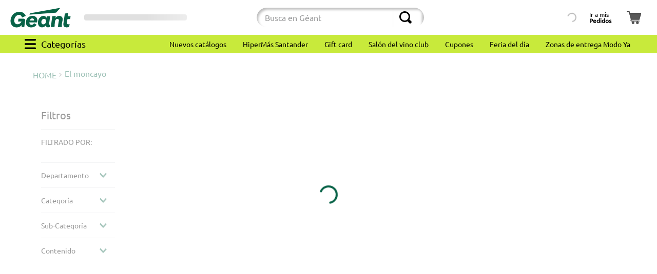

--- FILE ---
content_type: text/css
request_url: https://geant.vtexassets.com/_v/public/vtex.styles-graphql/v1/style/geant.geant-store@1.1.11$style.small.min.css?v=1&workspace=master
body_size: 4018
content:
@media screen and (min-width: 20em) {
.aspect-ratio-s{height:0;position:relative}.aspect-ratio--16x9-s{padding-bottom:56.25%}.aspect-ratio--9x16-s{padding-bottom:177.77%}.aspect-ratio--4x3-s{padding-bottom:75%}.aspect-ratio--3x4-s{padding-bottom:133.33%}.aspect-ratio--6x4-s{padding-bottom:66.6%}.aspect-ratio--4x6-s{padding-bottom:150%}.aspect-ratio--8x5-s{padding-bottom:62.5%}.aspect-ratio--5x8-s{padding-bottom:160%}.aspect-ratio--7x5-s{padding-bottom:71.42%}.aspect-ratio--5x7-s{padding-bottom:140%}.aspect-ratio--1x1-s{padding-bottom:100%}.aspect-ratio--object-s{position:absolute;top:0;right:0;bottom:0;left:0;width:100%;height:100%;z-index:100}.cover-s{background-size:cover!important}.contain-s{background-size:contain!important}.bg-center-s{background-position:50%}.bg-center-s,.bg-top-s{background-repeat:no-repeat}.bg-top-s{background-position:top}.bg-right-s{background-position:100%}.bg-bottom-s,.bg-right-s{background-repeat:no-repeat}.bg-bottom-s{background-position:bottom}.bg-left-s{background-repeat:no-repeat;background-position:0}.ba-s{border-style:solid;border-width:1px}.bt-s{border-top-style:solid;border-top-width:1px}.br-s{border-right-style:solid;border-right-width:1px}.bb-s{border-bottom-style:solid;border-bottom-width:1px}.bl-s{border-left-style:solid;border-left-width:1px}.bn-s{border-style:none;border-width:0}.br0-s{border-radius:0}.br1-s{border-radius:.25rem}.br2-s{border-radius:.5rem}.br3-s{border-radius:.75rem}.br4-s{border-radius:1rem}.br5-s{border-radius:2rem}.br-100-s{border-radius:100%}.br-pill-s{border-radius:9999px}.br--bottom-s{border-top-left-radius:0;border-top-right-radius:0}.br--top-s{border-bottom-right-radius:0}.br--right-s,.br--top-s{border-bottom-left-radius:0}.br--right-s{border-top-left-radius:0}.br--left-s{border-top-right-radius:0;border-bottom-right-radius:0}.b--dotted-s{border-style:dotted}.b--dashed-s{border-style:dashed}.b--solid-s{border-style:solid}.b--none-s{border-style:none}.bw0-s{border-width:0}.bw1-s{border-width:.1rem}.bw2-s{border-width:.125rem}.bw3-s{border-width:.25rem}.bw4-s{border-width:.5rem}.bw5-s{border-width:1rem}.bt-0-s{border-top-width:0}.br-0-s{border-right-width:0}.bb-0-s{border-bottom-width:0}.bl-0-s{border-left-width:0}.shadow-1-s{box-shadow:0 0 4px 2px rgba(0,0,0,.2)}.shadow-2-s{box-shadow:0 0 8px 2px rgba(0,0,0,.2)}.shadow-3-s{box-shadow:2px 2px 4px 2px rgba(0,0,0,.2)}.shadow-4-s{box-shadow:2px 2px 8px 0 rgba(0,0,0,.2)}.shadow-5-s{box-shadow:4px 4px 8px 0 rgba(0,0,0,.2)}.pa0-s{padding:0}.ma0-s,.na0-s{margin:0}.pl0-s{padding-left:0}.ml0-s,.nl0-s{margin-left:0}.pr0-s{padding-right:0}.mr0-s,.nr0-s{margin-right:0}.pt0-s{padding-top:0}.mt0-s,.nt0-s{margin-top:0}.pb0-s{padding-bottom:0}.mb0-s,.nb0-s{margin-bottom:0}.pv0-s{padding-top:0;padding-bottom:0}.mv0-s,.nv0-s{margin-top:0;margin-bottom:0}.ph0-s{padding-left:0;padding-right:0}.mh0-s,.nh0-s{margin-left:0;margin-right:0}.pa1-s{padding:.125rem}.ma1-s{margin:.125rem}.na1-s{margin:-.125rem}.pl1-s{padding-left:.125rem}.ml1-s{margin-left:.125rem}.nl1-s{margin-left:-.125rem}.pr1-s{padding-right:.125rem}.mr1-s{margin-right:.125rem}.nr1-s{margin-right:-.125rem}.pt1-s{padding-top:.125rem}.mt1-s{margin-top:.125rem}.nt1-s{margin-top:-.125rem}.pb1-s{padding-bottom:.125rem}.mb1-s{margin-bottom:.125rem}.nb1-s{margin-bottom:-.125rem}.pv1-s{padding-top:.125rem;padding-bottom:.125rem}.mv1-s{margin-top:.125rem;margin-bottom:.125rem}.nv1-s{margin-top:-.125rem;margin-bottom:-.125rem}.ph1-s{padding-left:.125rem;padding-right:.125rem}.mh1-s{margin-left:.125rem;margin-right:.125rem}.nh1-s{margin-left:-.125rem;margin-right:-.125rem}.pa2-s{padding:.25rem}.ma2-s{margin:.25rem}.na2-s{margin:-.25rem}.pl2-s{padding-left:.25rem}.ml2-s{margin-left:.25rem}.nl2-s{margin-left:-.25rem}.pr2-s{padding-right:.25rem}.mr2-s{margin-right:.25rem}.nr2-s{margin-right:-.25rem}.pt2-s{padding-top:.25rem}.mt2-s{margin-top:.25rem}.nt2-s{margin-top:-.25rem}.pb2-s{padding-bottom:.25rem}.mb2-s{margin-bottom:.25rem}.nb2-s{margin-bottom:-.25rem}.pv2-s{padding-top:.25rem;padding-bottom:.25rem}.mv2-s{margin-top:.25rem;margin-bottom:.25rem}.nv2-s{margin-top:-.25rem;margin-bottom:-.25rem}.ph2-s{padding-left:.25rem;padding-right:.25rem}.mh2-s{margin-left:.25rem;margin-right:.25rem}.nh2-s{margin-left:-.25rem;margin-right:-.25rem}.pa3-s{padding:.5rem}.ma3-s{margin:.5rem}.na3-s{margin:-.5rem}.pl3-s{padding-left:.5rem}.ml3-s{margin-left:.5rem}.nl3-s{margin-left:-.5rem}.pr3-s{padding-right:.5rem}.mr3-s{margin-right:.5rem}.nr3-s{margin-right:-.5rem}.pt3-s{padding-top:.5rem}.mt3-s{margin-top:.5rem}.nt3-s{margin-top:-.5rem}.pb3-s{padding-bottom:.5rem}.mb3-s{margin-bottom:.5rem}.nb3-s{margin-bottom:-.5rem}.pv3-s{padding-top:.5rem;padding-bottom:.5rem}.mv3-s{margin-top:.5rem;margin-bottom:.5rem}.nv3-s{margin-top:-.5rem;margin-bottom:-.5rem}.ph3-s{padding-left:.5rem;padding-right:.5rem}.mh3-s{margin-left:.5rem;margin-right:.5rem}.nh3-s{margin-left:-.5rem;margin-right:-.5rem}.pa4-s{padding:.75rem}.ma4-s{margin:.75rem}.na4-s{margin:-.75rem}.pl4-s{padding-left:.75rem}.ml4-s{margin-left:.75rem}.nl4-s{margin-left:-.75rem}.pr4-s{padding-right:.75rem}.mr4-s{margin-right:.75rem}.nr4-s{margin-right:-.75rem}.pt4-s{padding-top:.75rem}.mt4-s{margin-top:.75rem}.nt4-s{margin-top:-.75rem}.pb4-s{padding-bottom:.75rem}.mb4-s{margin-bottom:.75rem}.nb4-s{margin-bottom:-.75rem}.pv4-s{padding-top:.75rem;padding-bottom:.75rem}.mv4-s{margin-top:.75rem;margin-bottom:.75rem}.nv4-s{margin-top:-.75rem;margin-bottom:-.75rem}.ph4-s{padding-left:.75rem;padding-right:.75rem}.mh4-s{margin-left:.75rem;margin-right:.75rem}.nh4-s{margin-left:-.75rem;margin-right:-.75rem}.pa5-s{padding:1rem}.ma5-s{margin:1rem}.na5-s{margin:-1rem}.pl5-s{padding-left:1rem}.ml5-s{margin-left:1rem}.nl5-s{margin-left:-1rem}.pr5-s{padding-right:1rem}.mr5-s{margin-right:1rem}.nr5-s{margin-right:-1rem}.pt5-s{padding-top:1rem}.mt5-s{margin-top:1rem}.nt5-s{margin-top:-1rem}.pb5-s{padding-bottom:1rem}.mb5-s{margin-bottom:1rem}.nb5-s{margin-bottom:-1rem}.pv5-s{padding-top:1rem;padding-bottom:1rem}.mv5-s{margin-top:1rem;margin-bottom:1rem}.nv5-s{margin-top:-1rem;margin-bottom:-1rem}.ph5-s{padding-left:1rem;padding-right:1rem}.mh5-s{margin-left:1rem;margin-right:1rem}.nh5-s{margin-left:-1rem;margin-right:-1rem}.pa6-s{padding:1.5rem}.ma6-s{margin:1.5rem}.na6-s{margin:-1.5rem}.pl6-s{padding-left:1.5rem}.ml6-s{margin-left:1.5rem}.nl6-s{margin-left:-1.5rem}.pr6-s{padding-right:1.5rem}.mr6-s{margin-right:1.5rem}.nr6-s{margin-right:-1.5rem}.pt6-s{padding-top:1.5rem}.mt6-s{margin-top:1.5rem}.nt6-s{margin-top:-1.5rem}.pb6-s{padding-bottom:1.5rem}.mb6-s{margin-bottom:1.5rem}.nb6-s{margin-bottom:-1.5rem}.pv6-s{padding-top:1.5rem;padding-bottom:1.5rem}.mv6-s{margin-top:1.5rem;margin-bottom:1.5rem}.nv6-s{margin-top:-1.5rem;margin-bottom:-1.5rem}.ph6-s{padding-left:1.5rem;padding-right:1.5rem}.mh6-s{margin-left:1.5rem;margin-right:1.5rem}.nh6-s{margin-left:-1.5rem;margin-right:-1.5rem}.pa7-s{padding:2rem}.ma7-s{margin:2rem}.na7-s{margin:-2rem}.pl7-s{padding-left:2rem}.ml7-s{margin-left:2rem}.nl7-s{margin-left:-2rem}.pr7-s{padding-right:2rem}.mr7-s{margin-right:2rem}.nr7-s{margin-right:-2rem}.pt7-s{padding-top:2rem}.mt7-s{margin-top:2rem}.nt7-s{margin-top:-2rem}.pb7-s{padding-bottom:2rem}.mb7-s{margin-bottom:2rem}.nb7-s{margin-bottom:-2rem}.pv7-s{padding-top:2rem;padding-bottom:2rem}.mv7-s{margin-top:2rem;margin-bottom:2rem}.nv7-s{margin-top:-2rem;margin-bottom:-2rem}.ph7-s{padding-left:2rem;padding-right:2rem}.mh7-s{margin-left:2rem;margin-right:2rem}.nh7-s{margin-left:-2rem;margin-right:-2rem}.pa8-s{padding:3rem}.ma8-s{margin:3rem}.na8-s{margin:-3rem}.pl8-s{padding-left:3rem}.ml8-s{margin-left:3rem}.nl8-s{margin-left:-3rem}.pr8-s{padding-right:3rem}.mr8-s{margin-right:3rem}.nr8-s{margin-right:-3rem}.pt8-s{padding-top:3rem}.mt8-s{margin-top:3rem}.nt8-s{margin-top:-3rem}.pb8-s{padding-bottom:3rem}.mb8-s{margin-bottom:3rem}.nb8-s{margin-bottom:-3rem}.pv8-s{padding-top:3rem;padding-bottom:3rem}.mv8-s{margin-top:3rem;margin-bottom:3rem}.nv8-s{margin-top:-3rem;margin-bottom:-3rem}.ph8-s{padding-left:3rem;padding-right:3rem}.mh8-s{margin-left:3rem;margin-right:3rem}.nh8-s{margin-left:-3rem;margin-right:-3rem}.pa9-s{padding:4rem}.ma9-s{margin:4rem}.na9-s{margin:-4rem}.pl9-s{padding-left:4rem}.ml9-s{margin-left:4rem}.nl9-s{margin-left:-4rem}.pr9-s{padding-right:4rem}.mr9-s{margin-right:4rem}.nr9-s{margin-right:-4rem}.pt9-s{padding-top:4rem}.mt9-s{margin-top:4rem}.nt9-s{margin-top:-4rem}.pb9-s{padding-bottom:4rem}.mb9-s{margin-bottom:4rem}.nb9-s{margin-bottom:-4rem}.pv9-s{padding-top:4rem;padding-bottom:4rem}.mv9-s{margin-top:4rem;margin-bottom:4rem}.nv9-s{margin-top:-4rem;margin-bottom:-4rem}.ph9-s{padding-left:4rem;padding-right:4rem}.mh9-s{margin-left:4rem;margin-right:4rem}.nh9-s{margin-left:-4rem;margin-right:-4rem}.pa10-s{padding:8rem}.ma10-s{margin:8rem}.na10-s{margin:-8rem}.pl10-s{padding-left:8rem}.ml10-s{margin-left:8rem}.nl10-s{margin-left:-8rem}.pr10-s{padding-right:8rem}.mr10-s{margin-right:8rem}.nr10-s{margin-right:-8rem}.pt10-s{padding-top:8rem}.mt10-s{margin-top:8rem}.nt10-s{margin-top:-8rem}.pb10-s{padding-bottom:8rem}.mb10-s{margin-bottom:8rem}.nb10-s{margin-bottom:-8rem}.pv10-s{padding-top:8rem;padding-bottom:8rem}.mv10-s{margin-top:8rem;margin-bottom:8rem}.nv10-s{margin-top:-8rem;margin-bottom:-8rem}.ph10-s{padding-left:8rem;padding-right:8rem}.mh10-s{margin-left:8rem;margin-right:8rem}.nh10-s{margin-left:-8rem;margin-right:-8rem}.pa11-s{padding:16rem}.ma11-s{margin:16rem}.na11-s{margin:-16rem}.pl11-s{padding-left:16rem}.ml11-s{margin-left:16rem}.nl11-s{margin-left:-16rem}.pr11-s{padding-right:16rem}.mr11-s{margin-right:16rem}.nr11-s{margin-right:-16rem}.pt11-s{padding-top:16rem}.mt11-s{margin-top:16rem}.nt11-s{margin-top:-16rem}.pb11-s{padding-bottom:16rem}.mb11-s{margin-bottom:16rem}.nb11-s{margin-bottom:-16rem}.pv11-s{padding-top:16rem;padding-bottom:16rem}.mv11-s{margin-top:16rem;margin-bottom:16rem}.nv11-s{margin-top:-16rem;margin-bottom:-16rem}.ph11-s{padding-left:16rem;padding-right:16rem}.mh11-s{margin-left:16rem;margin-right:16rem}.nh11-s{margin-left:-16rem;margin-right:-16rem}.top-0-s{top:0}.right-0-s{right:0}.bottom-0-s{bottom:0}.left-0-s{left:0}.top-1-s{top:1rem}.right-1-s{right:1rem}.bottom-1-s{bottom:1rem}.left-1-s{left:1rem}.top-2-s{top:2rem}.right-2-s{right:2rem}.bottom-2-s{bottom:2rem}.left-2-s{left:2rem}.top--1-s{top:-1rem}.right--1-s{right:-1rem}.bottom--1-s{bottom:-1rem}.left--1-s{left:-1rem}.top--2-s{top:-2rem}.right--2-s{right:-2rem}.bottom--2-s{bottom:-2rem}.left--2-s{left:-2rem}.absolute--fill-s{top:0;right:0;bottom:0;left:0}.cf-s:after,.cf-s:before{content:" ";display:table}.cf-s:after{clear:both}.cf-s{*zoom:1}.cl-s{clear:left}.cr-s{clear:right}.cb-s{clear:both}.cn-s{clear:none}.dn-s{display:none}.di-s{display:inline}.db-s{display:block}.dib-s{display:inline-block}.dit-s{display:inline-table}.dt-s{display:table}.dtc-s{display:table-cell}.dt-row-s{display:table-row}.dt-row-group-s{display:table-row-group}.dt-column-s{display:table-column}.dt-column-group-s{display:table-column-group}.dt--fixed-s{table-layout:fixed;width:100%}.flex-s{display:-webkit-box;display:flex}.inline-flex-s{display:-webkit-inline-box;display:inline-flex}.flex-auto-s{-webkit-box-flex:1;flex:1 1 auto;min-width:0;min-height:0}.flex-none-s{-webkit-box-flex:0;flex:none}.flex-column-s{-webkit-box-orient:vertical;flex-direction:column}.flex-column-s,.flex-row-s{-webkit-box-direction:normal}.flex-row-s{-webkit-box-orient:horizontal;flex-direction:row}.flex-wrap-s{flex-wrap:wrap}.flex-nowrap-s{flex-wrap:nowrap}.flex-wrap-reverse-s{flex-wrap:wrap-reverse}.flex-column-reverse-s{-webkit-box-orient:vertical;-webkit-box-direction:reverse;flex-direction:column-reverse}.flex-row-reverse-s{-webkit-box-orient:horizontal;-webkit-box-direction:reverse;flex-direction:row-reverse}.items-start-s{-webkit-box-align:start;align-items:flex-start}.items-end-s{-webkit-box-align:end;align-items:flex-end}.items-center-s{-webkit-box-align:center;align-items:center}.items-baseline-s{-webkit-box-align:baseline;align-items:baseline}.items-stretch-s{-webkit-box-align:stretch;align-items:stretch}.self-start-s{align-self:flex-start}.self-end-s{align-self:flex-end}.self-center-s{align-self:center}.self-baseline-s{align-self:baseline}.self-stretch-s{align-self:stretch}.justify-start-s{-webkit-box-pack:start;justify-content:flex-start}.justify-end-s{-webkit-box-pack:end;justify-content:flex-end}.justify-center-s{-webkit-box-pack:center;justify-content:center}.justify-between-s{-webkit-box-pack:justify;justify-content:space-between}.justify-around-s{justify-content:space-around}.content-start-s{align-content:flex-start}.content-end-s{align-content:flex-end}.content-center-s{align-content:center}.content-between-s{align-content:space-between}.content-around-s{align-content:space-around}.content-stretch-s{align-content:stretch}.order-0-s{-webkit-box-ordinal-group:1;order:0}.order-1-s{-webkit-box-ordinal-group:2;order:1}.order-2-s{-webkit-box-ordinal-group:3;order:2}.order-3-s{-webkit-box-ordinal-group:4;order:3}.order-4-s{-webkit-box-ordinal-group:5;order:4}.order-5-s{-webkit-box-ordinal-group:6;order:5}.order-6-s{-webkit-box-ordinal-group:7;order:6}.order-7-s{-webkit-box-ordinal-group:8;order:7}.order-8-s{-webkit-box-ordinal-group:9;order:8}.order-last-s{-webkit-box-ordinal-group:100000;order:99999}.flex-grow-0-s{-webkit-box-flex:0;flex-grow:0}.flex-grow-1-s{-webkit-box-flex:1;flex-grow:1}.flex-shrink-0-s{flex-shrink:0}.flex-shrink-1-s{flex-shrink:1}.fl-s{float:left}.fl-s,.fr-s{_display:inline}.fr-s{float:right}.fn-s{float:none}.i-s{font-style:italic}.fs-normal-s{font-style:normal}.h1-s{height:1rem}.h2-s{height:2rem}.h3-s{height:4rem}.h4-s{height:8rem}.h5-s{height:16rem}.h-25-s{height:25%}.h-50-s{height:50%}.h-75-s{height:75%}.h-100-s{height:100%}.min-h-100-s{min-height:100%}.vh-25-s{height:25vh}.vh-50-s{height:50vh}.vh-75-s{height:75vh}.vh-100-s{height:100vh}.min-vh-100-s{min-height:100vh}.h-auto-s{height:auto}.h-inherit-s{height:inherit}.h-small-s{height:2rem;box-sizing:border-box}.min-h-small-s{min-height:2rem;box-sizing:border-box}.h-regular-s{height:2.5rem;box-sizing:border-box}.min-h-regular-s{min-height:2.5rem;box-sizing:border-box}.h-large-s{height:3rem;box-sizing:border-box}.min-h-large-s{min-height:3rem;box-sizing:border-box}.tracked-s{letter-spacing:.1em}.tracked-tight-s{letter-spacing:-.05em}.tracked-mega-s{letter-spacing:.25em}.lh-solid-s{line-height:1}.lh-title-s{line-height:1.25}.lh-copy-s{line-height:1.5}.mw1-s{max-width:1rem}.mw2-s{max-width:2rem}.mw3-s{max-width:4rem}.mw4-s{max-width:8rem}.mw5-s{max-width:16rem}.mw6-s{max-width:32rem}.mw7-s{max-width:48rem}.mw8-s{max-width:64rem}.mw9-s{max-width:96rem}.mw-none-s{max-width:none}.mw-100-s{max-width:100%}.o-100-s{opacity:1}.o-90-s{opacity:.9}.o-80-s{opacity:.8}.o-70-s{opacity:.7}.o-60-s{opacity:.6}.o-50-s{opacity:.5}.o-40-s{opacity:.4}.o-30-s{opacity:.3}.o-20-s{opacity:.2}.o-10-s{opacity:.1}.o-05-s{opacity:.05}.o-025-s{opacity:.025}.o-0-s{opacity:0}.rotate-45-s{-webkit-transform:rotate(45deg);transform:rotate(45deg)}.rotate-90-s{-webkit-transform:rotate(90deg);transform:rotate(90deg)}.rotate-135-s{-webkit-transform:rotate(135deg);transform:rotate(135deg)}.rotate-180-s{-webkit-transform:rotate(180deg);transform:rotate(180deg)}.rotate-225-s{-webkit-transform:rotate(225deg);transform:rotate(225deg)}.rotate-270-s{-webkit-transform:rotate(270deg);transform:rotate(270deg)}.rotate-315-s{-webkit-transform:rotate(315deg);transform:rotate(315deg)}.outline-s{outline:1px solid}.outline-transparent-s{outline:1px solid transparent}.outline-0-s{outline:0}.overflow-visible-s{overflow:visible}.overflow-hidden-s{overflow:hidden}.overflow-scroll-s{overflow:scroll}.overflow-auto-s{overflow:auto}.overflow-x-visible-s{overflow-x:visible}.overflow-x-hidden-s{overflow-x:hidden}.overflow-x-scroll-s{overflow-x:scroll}.overflow-x-auto-s{overflow-x:auto}.overflow-y-visible-s{overflow-y:visible}.overflow-y-hidden-s{overflow-y:hidden}.overflow-y-scroll-s{overflow-y:scroll}.overflow-y-auto-s{overflow-y:auto}.static-s{position:static}.relative-s{position:relative}.absolute-s{position:absolute}.fixed-s{position:fixed}.sticky-s{position:-webkit-sticky;position:sticky}.strike-s{text-decoration:line-through}.underline-s{text-decoration:underline}.no-underline-s{text-decoration:none}.tl-s{text-align:left}.tr-s{text-align:right}.tc-s{text-align:center}.tj-s{text-align:justify}.ttc-s{text-transform:capitalize}.ttl-s{text-transform:lowercase}.ttu-s{text-transform:uppercase}.ttn-s{text-transform:none}.f1-s{font-size:3rem}.f2-s{font-size:2.25rem}.f3-s{font-size:1.5rem}.f4-s{font-size:1.25rem}.f5-s{font-size:1rem}.f6-s{font-size:.875rem}.f7-s{font-size:.75rem}.measure-s{max-width:30em}.measure-wide-s{max-width:34em}.measure-narrow-s{max-width:20em}.small-caps-s{font-variant:small-caps}.indent-s{text-indent:1em;margin-top:0;margin-bottom:0}.truncate-s{white-space:nowrap;overflow:hidden;text-overflow:ellipsis}.t-heading-1-s{font-weight:700;font-size:3rem}.t-heading-1-s,.t-heading-2-s{font-family:Ubuntu,arial,sans-serif;text-transform:none;letter-spacing:0}.t-heading-2-s{font-weight:300;font-size:3.125rem}.t-heading-3-s{font-family:Ubuntu,arial,sans-serif;font-weight:700;font-size:1.75rem;text-transform:none;letter-spacing:0}.t-heading-4-s{font-size:1.5rem}.t-heading-4-s,.t-heading-5-s{font-family:Ubuntu,arial,sans-serif;font-weight:400;text-transform:none;letter-spacing:0}.t-heading-5-s{font-size:1.25rem}.t-heading-6-s{font-size:.85rem}.t-body-s,.t-heading-6-s,body{font-family:Ubuntu,arial,sans-serif;font-weight:400;text-transform:none;letter-spacing:0}.t-body-s,body{font-size:1rem}.t-small-s{font-size:.875rem}.t-mini-s,.t-small-s{font-family:Ubuntu,arial,sans-serif;font-weight:400;text-transform:none;letter-spacing:0}.t-mini-s{font-size:.75rem}.t-action-s{font-size:1rem}.t-action--small-s,.t-action-s{font-family:Ubuntu,arial,sans-serif;font-weight:500;text-transform:uppercase;letter-spacing:0}.t-action--small-s{font-size:.875rem}.t-action--large-s{font-family:Ubuntu,arial,sans-serif;font-weight:500;font-size:1.25rem;text-transform:uppercase;letter-spacing:0}.t-code-s{font-family:Consolas,monaco,monospace;font-size:1rem;text-transform:none;letter-spacing:0}.normal-s,.t-code-s{font-weight:400}.b-s{font-weight:700}.fw1-s{font-weight:100}.fw2-s{font-weight:200}.fw3-s{font-weight:300}.fw4-s{font-weight:400}.fw5-s{font-weight:500}.fw6-s{font-weight:600}.fw7-s{font-weight:700}.fw8-s{font-weight:800}.fw9-s{font-weight:900}.clip-s{position:fixed!important;_position:absolute!important;clip:rect(1px 1px 1px 1px);clip:rect(1px,1px,1px,1px)}.ws-normal-s{white-space:normal}.nowrap-s{white-space:nowrap}.pre-s{white-space:pre}.w1-s{width:1rem}.w2-s{width:2rem}.w3-s{width:4rem}.w4-s{width:8rem}.w5-s{width:16rem}.w-10-s{width:10%}.w-20-s{width:20%}.w-25-s{width:25%}.w-30-s{width:30%}.w-33-s{width:33%}.w-34-s{width:34%}.w-40-s{width:40%}.w-50-s{width:50%}.w-60-s{width:60%}.w-70-s{width:70%}.w-75-s{width:75%}.w-80-s{width:80%}.w-90-s{width:90%}.w-100-s{width:100%}.w-third-s{width:33.33333%}.w-two-thirds-s{width:66.66667%}.w-auto-s{width:auto}.vw-10-s{width:10vw}.vw-20-s{width:20vw}.vw-25-s{width:25vw}.vw-30-s{width:30vw}.vw-33-s{width:33vw}.vw-34-s{width:34vw}.vw-40-s{width:40vw}.vw-50-s{width:50vw}.vw-60-s{width:60vw}.vw-70-s{width:70vw}.vw-75-s{width:75vw}.vw-80-s{width:80vw}.vw-90-s{width:90vw}.vw-100-s{width:100vw}.vw-third-s{width:33.33333vw}.vw-two-thirds-s{width:66.66667vw}
}

--- FILE ---
content_type: text/css; charset=utf-8
request_url: https://geant.vtexassets.com/_v/public/assets/v1/published/devotouy.selector-de-sucursales@0.0.41/public/react/0.min.css?workspace=master
body_size: 3144
content:
*,a,body,button,input,p{font-family:Ubuntu,sans-serif!important}#devotouy-selector-de-sucursales-0-x-inputEnvio,#devotouy-selector-de-sucursales-0-x-lista-suc{font-family:Ubuntu,sans-serif}.devotouy-selector-de-sucursales-0-x-btnSelectorSuc{color:#000;background-color:transparent;border:none;cursor:pointer;font-size:11px;display:flex;flex-direction:column;text-align:left;white-space:nowrap}.devotouy-selector-de-sucursales-0-x-skeletonText{display:inline-block;height:1em;width:190px;background:linear-gradient(90deg,#e0e0e0 25%,#f0f0f0 50%,#e0e0e0 75%);background-size:200% 100%;-webkit-animation:devotouy-selector-de-sucursales-0-x-skeleton-loading 1.2s infinite;animation:devotouy-selector-de-sucursales-0-x-skeleton-loading 1.2s infinite;border-radius:4px}@-webkit-keyframes devotouy-selector-de-sucursales-0-x-skeleton-loading{0%{background-position:200% 0}to{background-position:-200% 0}}@keyframes devotouy-selector-de-sucursales-0-x-skeleton-loading{0%{background-position:200% 0}to{background-position:-200% 0}}.devotouy-selector-de-sucursales-0-x-fondoTransparente{display:none;width:100%;position:fixed;background:rgba(0,0,0,.6);z-index:1000;top:0;left:0;height:100%;padding:0;align-items:center}.devotouy-selector-de-sucursales-0-x-contenerBienvenido h6{margin:0;padding:.5rem 1rem;text-align:center;color:#636363}.devotouy-selector-de-sucursales-0-x-contenedorDepartamentos{display:flex;flex-direction:column;justify-content:center;margin:0 auto;width:max(19.75rem,50%)}.devotouy-selector-de-sucursales-0-x-tituloBienvenido{text-align:center;font-size:1.125rem;color:#000;margin:0;font-weight:700}.devotouy-selector-de-sucursales-0-x-tituloModo{font-size:1rem!important;display:flex;height:1.625rem;padding:.375rem .5625rem .4375rem .625rem;justify-content:center;align-items:center;flex-shrink:0;border-radius:.875rem;width:-webkit-max-content;width:-moz-max-content;width:max-content;font-weight:600;margin-bottom:1rem}.devotouy-selector-de-sucursales-0-x-tituloModoYa{border-radius:.875rem;box-shadow:0 12px 34px 0 rgba(0,0,0,.1);color:#fff}.devotouy-selector-de-sucursales-0-x-tituloModo,.devotouy-selector-de-sucursales-0-x-tituloModoYa{margin:0 auto 1rem}.devotouy-selector-de-sucursales-0-x-bienvenidoAclaracion{text-align:center;padding:0 1rem;font-size:.75rem;margin:.625rem 0}.devotouy-selector-de-sucursales-0-x-contenedorInternoPopup{display:inline-flex;width:100%}.devotouy-selector-de-sucursales-0-x-seleccionPopupEntrega,.devotouy-selector-de-sucursales-0-x-seleccionPopupRetiro{display:flex;width:50%;margin:.625rem 0;justify-content:center}.devotouy-selector-de-sucursales-0-x-seleccionPopupEntrega{justify-content:flex-end;padding-right:1.1875rem}.devotouy-selector-de-sucursales-0-x-seleccionPopupRetiro{justify-content:flex-start;padding-left:1.1875rem}.devotouy-selector-de-sucursales-0-x-selector__icons{justify-content:center;display:flex;width:10.875rem;height:10.875rem;border-radius:.5rem;cursor:pointer;border-radius:1.875rem;background:linear-gradient(180deg,rgba(0,0,0,.1),hsla(0,0%,67.5%,.1) 18.33%,hsla(0,0%,100%,.4) 61.69%);box-shadow:13.385px 40.154px 53.538px 0 rgba(0,0,0,.2),inset 0 6.692px 5.354px 0 hsla(0,0%,100%,.9),inset 0 -8.031px 5.354px 0 rgba(90,90,90,.26)}.devotouy-selector-de-sucursales-0-x-selector__icons a{display:flex;flex-direction:column;justify-content:center;align-items:center;gap:.9rem}.devotouy-selector-de-sucursales-0-x-selector__icons svg{cursor:pointer}.devotouy-selector-de-sucursales-0-x-selector__icons img{width:10.45675rem;height:3.836rem}.selector__icons--svg{position:relative;top:.5rem}.devotouy-selector-de-sucursales-0-x-selector__iconsYa g path{fill:#fff}.devotouy-selector-de-sucursales-0-x-selector__icons h5{color:#000;font-size:.75rem;font-weight:500;line-height:.83656rem;margin:0;max-width:7.625rem;text-align:center}.devotouy-selector-de-sucursales-0-x-selector__iconsYa h5{color:#fff}.devotouy-selector-de-sucursales-0-x-searchLocationInput{width:100%;display:flex;justify-content:center;flex-direction:column;align-items:center;margin:1rem 0}.devotouy-selector-de-sucursales-0-x-searchLocationInput .devotouy-selector-de-sucursales-0-x-containerAclaraciones{margin-top:.375rem;display:flex;flex-direction:column;align-items:center;width:100%}.devotouy-selector-de-sucursales-0-x-alertaAclaracionContainer{border-radius:1.25163rem;background:linear-gradient(180deg,#fff73f,#ffb13c);box-shadow:inset 0 1.496px 5.985px 0 rgba(0,0,0,.25),inset 0 -1.496px 5.985px 0 rgba(0,0,0,.25);min-height:1.75rem;padding:.4rem .625rem;display:flex;align-items:center;width:90%;justify-content:center}.devotouy-selector-de-sucursales-0-x-iconAlert{margin-right:.5rem;display:flex}.devotouy-selector-de-sucursales-0-x-alertaAclaracionTexto{font-size:.75rem;font-weight:700;line-height:.875rem;margin:0;text-align:left}.devotouy-selector-de-sucursales-0-x-aclaracionesText{font-size:.8rem;margin:0;line-height:1.5;color:#767676}.devotouy-selector-de-sucursales-0-x-contTextAclaraciones{display:flex;align-items:flex-start;width:87%;gap:.25rem}.devotouy-selector-de-sucursales-0-x-searchLocationInput input{width:90%;font-family:Ubuntu,sans-serif;box-sizing:border-box;border-radius:1rem;border:1px solid #e3e4e6;background:#fff;padding:.5rem .6rem}.devotouy-selector-de-sucursales-0-x-selectorSucursales select{font-family:Ubuntu,sans-serif;box-sizing:border-box;border-radius:1rem;border:1px solid #e3e4e6;background:#fff;padding:0 .6rem;height:1.75rem}.devotouy-selector-de-sucursales-0-x-footerModalBienvenido{background:transparent;padding:.8rem 0 1.6rem;border-radius:0 0 10px 10px;font-size:.625rem;text-align:center;display:flex;align-items:center;justify-content:center;line-height:1rem;margin:0!important;color:#000}.devotouy-selector-de-sucursales-0-x-botonConfirmar{width:8rem;min-height:2rem;border:none;line-height:2rem;border-radius:1.625rem;color:#fff;cursor:pointer;display:flex;margin:10px auto .5rem;align-items:center;justify-content:center;align-self:center;font-family:Ubuntu,sans-serif}.devotouy-selector-de-sucursales-0-x-botonConfirmar:hover{background-color:#c90613}.devotouy-selector-de-sucursales-0-x-iconoCerrar:before{content:"\f007";font-family:Font Awesome\ 6 Pro,sans-serif}.devotouy-selector-de-sucursales-0-x-cerrarBienvenido{position:absolute;top:1rem;right:1rem}.devotouy-selector-de-sucursales-0-x-btnRetiroPopup,.devotouy-selector-de-sucursales-0-x-checked{height:2.75rem;font-family:Ubuntu,sans-serif;margin:2px 0;border:none;line-height:2rem;color:#fff;cursor:pointer;border-radius:1.67306rem;background:linear-gradient(180deg,#de0613,#ff434e);box-shadow:inset 0 6.692px 8.031px 0 rgba(0,0,0,.25),inset 0 -8.031px 6.692px 0 rgba(0,0,0,.25)}.devotouy-selector-de-sucursales-0-x-selectorSucursales{display:flex;flex-direction:column;justify-content:center;width:max(19.75rem,50%);margin:5px auto}.devotouy-selector-de-sucursales-0-x-botonVolver{background:none;border:none;position:absolute;top:1rem;left:1rem}.devotouy-selector-de-sucursales-0-x-botonVolver svg,.devotouy-selector-de-sucursales-0-x-cerrarBienvenido svg{width:16px;height:16px;cursor:pointer;fill:#a9a9a9}.devotouy-selector-de-sucursales-0-x-fullChecked{background:linear-gradient(180deg,rgba(0,0,0,.1),hsla(0,0%,67.5%,.1) 18.33%,hsla(0,0%,100%,.4) 61.69%);box-shadow:13.385px 40.154px 53.538px 0 rgba(0,0,0,.2),inset 0 6.692px 5.354px 0 hsla(0,0%,100%,.9),inset 0 -8.031px 5.354px 0 rgba(90,90,90,.26);color:#de0613;pointer-events:none}.devotouy-selector-de-sucursales-0-x-checked:before{content:"✓ "}.spinnerAf,.spinnerAfWithCancel{color:transparent!important;position:relative}.spinnerAf.devotouy-selector-de-sucursales-0-x-botonConfirmar:hover,.spinnerAfWithCancel.devotouy-selector-de-sucursales-0-x-botonConfirmar:hover{color:transparent!important}.spinnerAf:after,.spinnerAfWithCancel:after{content:"";width:14px;height:14px;display:inline-block;border:2px solid #fff;border-right-color:transparent;vertical-align:middle;border-radius:50%;-webkit-animation:devotouy-selector-de-sucursales-0-x-rotation 1s linear infinite;animation:devotouy-selector-de-sucursales-0-x-rotation 1s linear infinite;font-size:1rem;position:absolute;left:calc(50% - 7px)}.devotouy-selector-de-sucursales-0-x-containerSeller{margin-left:.75rem;padding:0}.devotouy-selector-de-sucursales-0-x-pac-container{z-index:99999}@-webkit-keyframes devotouy-selector-de-sucursales-0-x-rotation{to{transform:rotate(359deg)}}@keyframes devotouy-selector-de-sucursales-0-x-rotation{to{transform:rotate(359deg)}}@media (min-width:1025px){.devotouy-selector-de-sucursales-0-x-contenedorPrincipalSucursales{height:100%;width:100%;padding:0 1rem;min-width:8rem}.devotouy-selector-de-sucursales-0-x-btnSelectorSuc{font-size:9px}.devotouy-selector-de-sucursales-0-x-containerSeller{height:100%;width:-webkit-fit-content;width:-moz-fit-content;width:fit-content}.devotouy-selector-de-sucursales-0-x-svgIcons{min-width:17px}.devotouy-selector-de-sucursales-0-x-nombreSucursal{text-overflow:ellipsis;overflow:hidden;font-weight:700;font-size:9px;width:-webkit-max-content;width:-moz-max-content;width:max-content;min-width:5rem}.devotouy-search-2-x-biggy-autocomplete-wrapper .vtex-flex-layout-0-x-flexRowContent--autocomplete .vtex-product-summary-2-x-productNameContainer{margin:.5rem 0 .3rem}}@media (min-width:1600px){.devotouy-selector-de-sucursales-0-x-containerSeller{max-width:20rem}.devotouy-selector-de-sucursales-0-x-nombreSucursal{max-width:unset;width:-webkit-max-content;width:-moz-max-content;width:max-content}}@media (min-width:1090px){.devotouy-selector-de-sucursales-0-x-btnSelectorSuc,.devotouy-selector-de-sucursales-0-x-nombreSucursal{font-size:11px}}.devotouy-mega-menu-0-x-menuContainer h3{display:none}.vtex-order-placed-2-x-productImageWrapper img{height:4rem}.devotouy-selector-de-sucursales-0-x-btnSelectorSuc{position:relative}.devotouy-selector-de-sucursales-0-x-tooltipTextSuc{visibility:hidden;background-color:#979899;color:#fff;text-align:center;border-radius:6px;padding:5px;left:0;bottom:-2.5rem;position:absolute;z-index:1}.devotouy-selector-de-sucursales-0-x-tooltipTextSuc:after{content:"";position:absolute;bottom:100%;left:50%;margin-left:-5px;border:5px solid transparent;border-bottom-color:#979899}.devotouy-selector-de-sucursales-0-x-btnSelectorSuc:hover .devotouy-selector-de-sucursales-0-x-tooltipTextSuc{visibility:visible}.devotouy-selector-de-sucursales-0-x-cargandoText{color:#000}@media (max-width:1025px){.devotouy-selector-de-sucursales-0-x-svgIcons path{fill:#fff!important}.devotouy-selector-de-sucursales-0-x-cargandoText{padding:.5rem!important;color:#fff}.devotouy-selector-de-sucursales-0-x-btnSelectorSuc{flex-direction:row;color:#fff!important}.devotouy-selector-de-sucursales-0-x-containerSeller{margin-left:0;padding:0!important}.devotouy-selector-de-sucursales-0-x-nombreSucursal{padding:0!important;margin-left:.3rem}}@media (max-width:500px){.devotouy-selector-de-sucursales-0-x-seleccionPopupEntrega,.devotouy-selector-de-sucursales-0-x-seleccionPopupRetiro{margin:1.125rem 0}.devotouy-selector-de-sucursales-0-x-selector__icons{width:8.25rem;height:8.25rem;border-radius:1.25rem}.devotouy-selector-de-sucursales-0-x-selector__icons img{width:8rem;height:3rem}.devotouy-selector-de-sucursales-0-x-selector__icons svg{width:7rem;height:4rem}.devotouy-selector-de-sucursales-0-x-seleccionPopupEntrega{padding-right:.5rem}.devotouy-selector-de-sucursales-0-x-bienvenidoAclaracion{margin:.9rem 0}.devotouy-selector-de-sucursales-0-x-seleccionPopupRetiro{padding-left:.5rem}.devotouy-selector-de-sucursales-0-x-footerModalBienvenido{border-radius:0 0 20px 20px;font-size:.75rem;margin-top:1rem;padding:0 20px 20px;height:unset}.devotouy-selector-de-sucursales-0-x-selector__icons h5{font-size:.625rem}.devotouy-selector-de-sucursales-0-x-aclaracionesText{font-size:.625rem;margin-top:.5rem}.devotouy-selector-de-sucursales-0-x-contenedorDepartamentos{width:90%}.devotouy-selector-de-sucursales-0-x-nombreSucursal{overflow:hidden;text-overflow:ellipsis;min-width:10rem}.devotouy-selector-de-sucursales-0-x-tipoEnvioSuc{width:3.1rem}.devotouy-selector-de-sucursales-0-x-selectorSucursales{width:90%}.devotouy-search-2-x-biggy-autocomplete-wrapper .vtex-flex-layout-0-x-flexRowContent--autocomplete .vtex-product-summary-2-x-productNameContainer{overflow:hidden;white-space:nowrap;text-overflow:ellipsis;width:50vw}.devotouy-selector-de-sucursales-0-x-alertaAclaracionContainer{min-height:2.3rem}}.devotouy-mega-menu-0-x-menuItem.devotouy-selector-de-sucursales-0-x-bg-black-05 .devotouy-mega-menu-0-x-styledLinkContainer .devotouy-mega-menu-0-x-styledLink{color:#e30613!important}.devotouy-search-2-x-tileList .pocimadigital-store-5-x-sellingPriceWithUnitMultiplier{align-items:center}@media (max-width:400px){.vtex-flex-layout-0-x-flexRow--sliderProducts .pocimadigital-store-5-x-contenedorValor,.vtex-flex-layout-0-x-flexRow--sliderProducts .pocimadigital-store-5-x-sellingPriceWithUnitMultiplier{font-size:.9rem!important}.vtex-flex-layout-0-x-flexRow--sliderProducts .pocimadigital-store-5-x-contenedorValor span:first-child,.vtex-flex-layout-0-x-flexRow--sliderProducts .pocimadigital-store-5-x-sellingPriceWithUnitMultiplier span:first-child{font-size:.55rem!important}}.devotouy-selector-de-sucursales-0-x-listaProdsBorrar{display:flex;flex-direction:column;max-height:250px;overflow-y:auto}.devotouy-selector-de-sucursales-0-x-itemProdBorrar{display:flex;flex-direction:row;gap:1rem;padding:.5rem 0;align-items:center;border-bottom:1px solid #cacaca;width:90%;margin:0 auto}.devotouy-selector-de-sucursales-0-x-tituloProdsBorrar{text-align:center;padding:1rem 2.5rem}.devotouy-selector-de-sucursales-0-x-btnProdsBorrar{display:flex;flex-direction:row;justify-content:center;gap:.6rem;padding:1rem 0}.devotouy-selector-de-sucursales-0-x-itemTituloBorrar{color:#383838;font-weight:600;font-size:.85rem;width:90%}.devotouy-selector-de-sucursales-0-x-itemImgBorrar{width:10%}.devotouy-selector-de-sucursales-0-x-btnSalirBorrar{padding:0 2rem;border:none;line-height:2rem;background-color:transparent;color:#de0613;cursor:pointer}.devotouy-selector-de-sucursales-0-x-btnSalirBorrar:hover{text-decoration:underline}.devotouy-selector-de-sucursales-0-x-btnContinuarBorrar{padding:0 2rem;border:none;border-radius:5px;line-height:2rem;background-color:#de0613;color:#fff;cursor:pointer;display:flex;align-items:center;min-width:8.31rem;justify-content:center}.devotouy-selector-de-sucursales-0-x-btnContinuarBorrar:hover{background-color:#e30613}.devotouy-selector-de-sucursales-0-x-spinnerBorrarAf{color:#de0613!important;font-size:0!important}.devotouy-selector-de-sucursales-0-x-spinnerBorrarAf:after{content:"";width:14px;height:14px;display:inline-block;border:2px solid #fff;border-right-color:transparent;vertical-align:middle;border-radius:50%;-webkit-animation:devotouy-selector-de-sucursales-0-x-rotation 1s linear infinite;animation:devotouy-selector-de-sucursales-0-x-rotation 1s linear infinite;font-size:1rem;position:relative!important;left:inherit!important}.vtex-account>div>.vtex-my-account-1-x-menu{width:20%}.vtex-account>div>.flex-grow-1{width:80%}.devotouy-slider-layout-0-x-paginationDotsContainer--wishlist{bottom:-10px}@media (min-width:1024px){.devotouy-slider-layout-0-x-sliderLayoutContainer--wishlist{padding-right:1rem}}@media (max-width:1024px){.devotouy-slider-layout-0-x-sliderLayoutContainer--wishlist{padding:0 1rem;margin-bottom:2rem}.devotouy-selector-de-sucursales-0-x-contenedorPrincipalSucursales{justify-content:left}}.devotouy-selector-de-sucursales-0-x-selector__mapButton{display:flex;justify-content:center;margin:0 0 10px}.devotouy-selector-de-sucursales-0-x-selector__mapButton button{background:transparent;border:0;font-family:Ubuntu;font-size:1rem;font-style:normal;font-weight:400;line-height:.875rem;cursor:pointer}.webchatStartButtonContainer{z-index:1!important}.vtex-order-placed-2-x-noticeListItem:first-child{display:none}.vtex-iframe-0-x-container--video-pick-ups iframe{width:80%;height:30rem}a[class*=w-]{z-index:2!important}.devotouy-selector-de-sucursales-0-x-containerPrincipalSeller{display:flex;flex-direction:row;align-items:center;justify-content:center;height:100%;width:100%;min-width:9rem}.devotouy-selector-de-sucursales-0-x-btn60m{width:6.125rem;min-width:6.125rem;-o-object-fit:contain;object-fit:contain}@media (max-width:767px){.devotouy-selector-de-sucursales-0-x-textoCopyright{font-size:.75rem!important}}.devotouy-selector-de-sucursales-0-x-textoCopyright{font-size:.85rem;line-height:2;color:#fff}.vtex-login-2-x-formTitle{color:#000}

--- FILE ---
content_type: text/css; charset=utf-8
request_url: https://geant.vtexassets.com/_v/public/assets/v1/published/devotouy.store-components@3.166.41/public/react/2.min.css?workspace=master
body_size: 188
content:
.devotouy-store-components-3-x-resultsList{max-height:60vh}.devotouy-store-components-3-x-resultsList a,.devotouy-store-components-3-x-resultsList div{text-decoration:none;color:#727273}.devotouy-store-components-3-x-resultsList a:hover{background-color:#f2f4f5}.devotouy-store-components-3-x-resultsItemImage{width:50px}@media only screen and (max-width:49rem){.devotouy-store-components-3-x-resultsList{margin:0;max-height:calc(100vh - 6.2rem)}}

--- FILE ---
content_type: text/css
request_url: https://geant.vtexassets.com/_v/public/vtex.styles-graphql/v1/overrides/geant.geant-store@1.1.44$overrides.css?v=1&workspace=master
body_size: 27463
content:
.devotouy-breadcrumb-1-x-homeLink,.devotouy-breadcrumb-1-x-link,.devotouy-breadcrumb-1-x-term{color:#096348!important;line-height:1.375rem}.devotouy-breadcrumb-1-x-container{padding:0;margin-top:1.75rem;margin-bottom:2.5rem}.devotouy-breadcrumb-1-x-homeIcon,.devotouy-breadcrumb-1-x-term,.devotouy-breadcrumb-1-x-termArrow{display:none}.devotouy-breadcrumb-1-x-homeLink:after{content:"HOME";font-size:1rem}.devotouy-breadcrumb-1-x-link:hover{text-decoration:underline!important}.devotouy-breadcrumb-1-x-caretIcon{padding:0 .25rem}.devotouy-breadcrumb-1-x-arrow,.devotouy-breadcrumb-1-x-link,.devotouy-breadcrumb-1-x-term{padding:0}@media (min-width:1024px){.devotouy-breadcrumb-1-x-link{display:inline;width:fit-content;white-space:nowrap}}@media (max-width:640px){.devotouy-breadcrumb-1-x-container{margin:0 0 .63rem}}.devotouy-envio-cuotas-0-x-calcButtons :first-child{filter:hue-rotate(125deg)}.devotouy-landing-page-components-0-x-gridCatalogo{display:grid;grid-template-columns:repeat(auto-fill,minmax(14rem,1fr));grid-auto-rows:22rem;justify-items:center;row-gap:1.625rem;margin:0 calc((100vw - 1280px)/2) 1.625rem}.devotouy-landing-page-components-0-x-titulo{margin:1.25rem calc((100vw - 1280px)/2) 1.625rem}.devotouy-landing-page-components-0-x-catalogoCard{display:flex;flex-direction:column;max-width:14rem;align-items:center}.devotouy-landing-page-components-0-x-imageContainer{border-radius:1rem}.devotouy-landing-page-components-0-x-imageContainer .devotouy-landing-page-components-0-x-catalogImage{width:100%;height:300px;object-fit:contain;backdrop-filter:blur(10px);cursor:pointer;border-radius:1rem}.devotouy-landing-page-components-0-x-iframeContainer{position:fixed;top:0;left:0;width:100%;height:100%;background:rgba(0,0,0,.51);z-index:4;justify-content:center;align-items:center}.devotouy-landing-page-components-0-x-iframeContainer .devotouy-landing-page-components-0-x-iframeContainer__iframe{width:95%;height:90%;border:none}.devotouy-landing-page-components-0-x-iframeContainer .devotouy-landing-page-components-0-x-iframeContainer__button{position:absolute;top:5%;right:2.5%;background:transparent;border:0;padding:.6rem;cursor:pointer}.devotouy-landing-page-components-0-x-iframeContainer .devotouy-landing-page-components-0-x-iframeContainer__button .devotouy-landing-page-components-0-x-iframeContainer__svg{width:1.5rem}@media (max-width:1024px){.devotouy-landing-page-components-0-x-gridCatalogo{margin-left:0;margin-right:0}.devotouy-landing-page-components-0-x-titulo{margin-left:0;margin-right:0;padding:0 1.5rem}}@media (max-width:610px){.devotouy-landing-page-components-0-x-titulo{text-align:center}}@media (max-width:500px){.devotouy-landing-page-components-0-x-gridCatalogo{row-gap:1.25rem}}.devotouy-landing-page-components-0-x-botonCatalogos{background-color:#c8ea3b;color:#000;width:-webkit-max-content;width:-moz-max-content;width:max-content;padding:.9rem 0;position:fixed;top:40%;cursor:pointer;border-radius:0 .5rem .5rem 0;z-index:2;-ms-writing-mode:tb-rl;writing-mode:vertical-rl;-webkit-text-orientation:mixed;text-orientation:mixed;width:3.125rem;font-size:1.5rem;display:flex;align-items:center;justify-content:center;gap:.75rem;font-weight:600}.devotouy-landing-page-components-0-x-botonCatalogos .devotouy-landing-page-components-0-x-botonCatalogos__svg{transform:rotate(90deg)}.devotouy-landing-page-components-0-x-botonCatalogos:hover{text-decoration:underline;background:#096348;color:#c8ea3b}.devotouy-landing-page-components-0-x-forms_container{display:flex;gap:20px}.devotouy-landing-page-components-0-x-form_container{flex-grow:1;min-width:50%}@media (max-width:1000px){.devotouy-landing-page-components-0-x-forms_container{flex-direction:column}.devotouy-landing-page-components-0-x-form_container{width:100%}}.devotouy-landing-page-components-0-x-form_container .vtex-styleguide-9-x-input,.devotouy-landing-page-components-0-x-form_container .vtex-styleguide-9-x-select{width:100%;min-height:36px}.devotouy-landing-page-components-0-x-inputNumber .vtex-styleguide-9-x-input::-webkit-inner-spin-button,.devotouy-landing-page-components-0-x-inputNumber .vtex-styleguide-9-x-input::-webkit-outer-spin-button{appearance:none;-webkit-appearance:none;margin:0}.devotouy-landing-page-components-0-x-inputNumber .vtex-styleguide-9-x-input{appearance:textfield;-moz-appearance:textfield}.devotouy-landing-page-components-0-x-btn_container{display:flex;justify-content:center}.devotouy-landing-page-components-0-x-btn_submit{background-color:#c8ea3b;color:#fff;width:150px;border-radius:5px;border:none;padding-top:15px;padding-bottom:15px;margin-top:10px}.devotouy-landing-page-components-0-x-btn_submit:hover{background-color:#850009}.devotouy-landing-page-components-0-x-checkbox{margin-top:25px}.devotouy-landing-page-components-0-x-contenedor_rse{display:flex;flex-wrap:wrap!important;justify-content:center}.devotouy-landing-page-components-0-x-container_card{width:20rem;margin:.5rem}.devotouy-landing-page-components-0-x-items_card{min-height:21rem;display:flex;flex-direction:column;justify-content:space-between}.devotouy-landing-page-components-0-x-container_card .devotouy-landing-page-components-0-x-items_card .vtex-button{color:#c8ea3b!important;text-transform:none;font-weight:600}.devotouy-landing-page-components-0-x-content_card{font-size:.85rem;display:-webkit-box;-webkit-line-clamp:2;-webkit-box-orient:vertical;overflow:hidden;width:240px}.devotouy-landing-page-components-0-x-gridRecetas{display:grid;grid-template-columns:repeat(4,1fr);gap:2rem;margin:0 1rem}.devotouy-landing-page-components-0-x-cardImageReceta{border-radius:.5rem}.devotouy-landing-page-components-0-x-containerCardReceta{display:flex;flex-direction:column;gap:.5rem}.devotouy-landing-page-components-0-x-cardTitReceta,.devotouy-landing-page-components-0-x-containerInfoRecetas,.devotouy-landing-page-components-0-x-containerInfoRecetasTemp{margin:0 .5rem}.devotouy-landing-page-components-0-x-infoRecetasCant{gap:.2rem}.devotouy-landing-page-components-0-x-infoRecetas,.devotouy-landing-page-components-0-x-infoRecetasTemp{display:flex;width:50%;flex-direction:column;gap:.5rem}.devotouy-landing-page-components-0-x-infoRecetasSvg{width:16px;height:16px;fill:#2a8738}.devotouy-landing-page-components-0-x-infoRecetasButton{width:45%;margin:1rem 0 1rem .5rem;background-color:#2a8738;color:#fff;padding:.5rem;border:none;border-radius:.3rem;cursor:pointer;white-space:nowrap;font-size:.9rem}@media (max-width:1024px){.devotouy-landing-page-components-0-x-gridRecetas{grid-template-columns:repeat(3,1fr)}}@media (max-width:768px){.devotouy-landing-page-components-0-x-gridRecetas{grid-template-columns:repeat(2,1fr)}}@media (max-width:500px){.devotouy-landing-page-components-0-x-gridRecetas{grid-template-columns:repeat(1,1fr)}}.devotouy-landing-page-components-0-x-containerInfoRecetasTemp{justify-content:center;margin-bottom:2rem}.devotouy-landing-page-components-0-x-infoRecetasTemp{width:10%;align-items:center}@media (max-width:1024px){.devotouy-landing-page-components-0-x-containerInfoRecetasTemp{justify-content:space-evenly}}.devotouy-landing-page-components-0-x-mainTextoRecetas{margin:1rem}@media (max-width:650px){.devotouy-landing-page-components-0-x-mainTextoRecetas{font-size:7vw}}.devotouy-landing-page-components-0-x-npsContainer,.devotouy-landing-page-components-0-x-npsFinal{width:80vw;max-width:1280px}.devotouy-landing-page-components-0-x-npsContainer{margin:0 auto}.devotouy-landing-page-components-0-x-npsFinal{margin:4rem auto}.devotouy-landing-page-components-0-x-answerContainer,.devotouy-landing-page-components-0-x-numbersContainer{display:flex;justify-content:space-between;aspect-ratio:10;margin-bottom:5rem}.devotouy-landing-page-components-0-x-answerContainer{aspect-ratio:auto;margin-bottom:0;justify-content:center}.devotouy-landing-page-components-0-x-numberBox{width:9%;height:auto;display:flex;align-items:center;justify-content:center;color:#fff;font-family:Ubuntu,sans-serif;font-weight:900;cursor:pointer}.devotouy-landing-page-components-0-x-yesNo{width:5rem;height:2.125rem;border-radius:.5rem;font-weight:400}.devotouy-landing-page-components-0-x-yesNo:hover{background-color:#217259!important}.devotouy-landing-page-components-0-x-npsProgress{margin-top:1.475rem;margin-bottom:1.875rem}.devotouy-landing-page-components-0-x-npsText{display:flex;justify-content:space-between}.devotouy-landing-page-components-0-x-npsFinalMsg{background:url(/arquivos/mensaje-final-nps-disco.jpg);background-repeat:no-repeat;background-size:contain;height:20vw;background-position-x:center;background-position-y:center;max-height:200px}.devotouy-landing-page-components-0-x-npsFinalMsg .devotouy-landing-page-components-0-x-npsContainer__h3{margin:.5rem 0}.devotouy-landing-page-components-0-x-npsContainer .devotouy-landing-page-components-0-x-npsContainer__button{margin:1.875rem 0 0;background:#c8ea3b;border:none;color:#fff;padding:.5rem 1rem;border-radius:.5rem;cursor:pointer;width:5.375rem;height:2.125rem}.devotouy-landing-page-components-0-x-npsContainer .devotouy-landing-page-components-0-x-npsContainer__button:hover{background:#217259}@media (min-width:767px){.devotouy-landing-page-components-0-x-numbersContainer{aspect-ratio:20}.devotouy-landing-page-components-0-x-npsContainer,.devotouy-landing-page-components-0-x-npsFinal{width:65vw}}.devotouy-landing-page-components-0-x-locales__container{padding:0 30px}.devotouy-landing-page-components-0-x-LocalesFilter{display:flex;flex:1;align-items:flex-end;margin-bottom:16px}.devotouy-landing-page-components-0-x-LocalItemLogoContainer{width:100%}.devotouy-landing-page-components-0-x-LocalItemLogo{border-radius:3px;max-width:48%;object-fit:contain}.devotouy-landing-page-components-0-x-LocalesCategories{margin-bottom:40px}.devotouy-landing-page-components-0-x-LocalesCategories__categories:first-child{margin-bottom:5px}.devotouy-landing-page-components-0-x-LocalesCategories__label__img,.devotouy-landing-page-components-0-x-LocalesCategories__label__span{width:110px;min-height:30px;margin-left:10px;border-radius:3px}.devotouy-landing-page-components-0-x-LocalesCategories__label{display:flex;align-items:center}@media screen and (min-width:992px){.devotouy-landing-page-components-0-x-LocalesCategories__categories{display:flex}}@media screen and (max-width:992px){.devotouy-landing-page-components-0-x-LocalesCategories__category{margin-bottom:12px}}.devotouy-landing-page-components-0-x-LocalesFormGroup__label{display:block;margin-bottom:.25em}.devotouy-landing-page-components-0-x-LocalesFormGroup__select{width:100%;border:1px solid #ccc;height:38px;font-size:1em;font-family:inherit;background-color:#fff}.devotouy-landing-page-components-0-x-LocalesFormGroup{flex-grow:1}.devotouy-landing-page-components-0-x-LocalesFormGroup:last-child{margin-left:1.5em}.devotouy-landing-page-components-0-x-LocalItem{margin-bottom:36px;cursor:pointer;position:relative}.devotouy-landing-page-components-0-x-LocalItem:hover{opacity:.9}.devotouy-landing-page-components-0-x-LocalItem:hover .devotouy-landing-page-components-0-x-LocalItemTitle{text-decoration:underline}.devotouy-landing-page-components-0-x-LocalItemImage{width:100%;height:auto;border-radius:3px;margin-bottom:6px}.devotouy-landing-page-components-0-x-LocalItem .devotouy-landing-page-components-0-x-LocalItemTitle{font-size:16px;line-height:1.25;margin:0 0 5px}.devotouy-landing-page-components-0-x-LocalItemAddress{font-size:14px;line-height:1.25!important;color:#555;background-image:url("data:image/svg+xml;charset=utf-8,%3Csvg xmlns='http://www.w3.org/2000/svg' width='14' height='14' viewBox='0 0 24 24' fill='none' stroke='%23555' stroke-width='2' stroke-linecap='round' stroke-linejoin='round'%3E%3Cpath d='M21 10c0 7-9 13-9 13s-9-6-9-13a9 9 0 0118 0z'/%3E%3Ccircle cx='12' cy='10' r='3'/%3E%3C/svg%3E");background-repeat:no-repeat;padding-left:16px;background-position:0 2px}.devotouy-landing-page-components-0-x-LocalesGrid{display:grid;grid-template-columns:repeat(4,1fr);grid-gap:20px}.devotouy-landing-page-components-0-x-Locales-msg{text-align:center;padding:20px;background-color:#f3f3f3;border-radius:6px;grid-column:1/-1}.devotouy-landing-page-components-0-x-locales__modal{box-sizing:border-box}.devotouy-landing-page-components-0-x-locales__modal__overlay{z-index:9999;position:fixed;top:0;left:0;right:0;bottom:0;background:rgba(0,0,0,.6);display:flex;justify-content:center;align-items:center;padding:24px}.devotouy-landing-page-components-0-x-locales__modal__container{background-color:#fff;width:100%;max-width:680px;max-height:96vh;border-radius:4px;overflow-y:auto;box-sizing:border-box}.devotouy-landing-page-components-0-x-locales__modal__header{display:flex;justify-content:space-between;align-items:center;padding:30px 30px 0;position:static;color:#000}.devotouy-landing-page-components-0-x-locales__modal__title{margin-top:0;margin-bottom:0;font-weight:600;font-size:1.25rem;line-height:1.25}.devotouy-landing-page-components-0-x-locales__modal__close{background:transparent;border:0;font-size:20px;cursor:pointer}.devotouy-landing-page-components-0-x-locales__modal__header .devotouy-landing-page-components-0-x-locales__modal__close:before{content:"\2715"}.devotouy-landing-page-components-0-x-locales__modal__content{line-height:1.5;color:rgba(0,0,0,.8);padding:30px}.devotouy-landing-page-components-0-x-locales__modal__btn{font-size:.875rem;padding:.5rem 1rem;background-color:#e6e6e6;color:rgba(0,0,0,.8);border-radius:.25rem;border-style:none;border-width:0;cursor:pointer;-webkit-appearance:button;text-transform:none;overflow:visible;line-height:1.15;margin:0;will-change:transform;-moz-osx-font-smoothing:grayscale;-webkit-backface-visibility:hidden;backface-visibility:hidden;-webkit-transform:translateZ(0);transform:translateZ(0);transition:-webkit-transform .25s ease-out;transition:transform .25s ease-out;transition:transform .25s ease-out,-webkit-transform .25s ease-out}.devotouy-landing-page-components-0-x-locales__modal__btn:focus,.devotouy-landing-page-components-0-x-locales__modal__btn:hover{-webkit-transform:scale(1.05);transform:scale(1.05)}.devotouy-landing-page-components-0-x-locales__modal__btn-primary{background-color:#00449e;color:#fff}.devotouy-landing-page-components-0-x-locales__infoImagesCss{height:auto}.devotouy-landing-page-components-0-x-locales__infoImagesCss__img{width:100%;height:auto}.devotouy-landing-page-components-0-x-locales__infoCss{display:grid;grid-gap:20px;grid-template-columns:1.25fr 2fr;padding-top:10px;margin-bottom:24px}.devotouy-landing-page-components-0-x-locales__infoDireccionCs,.devotouy-landing-page-components-0-x-locales__infoHorarioCss,.devotouy-landing-page-components-0-x-locales__infoRightCss__h4,.devotouy-landing-page-components-0-x-locales__infoServiciosCss,.devotouy-landing-page-components-0-x-locales__infoTelefonoCss{margin:0}.devotouy-landing-page-components-0-x-locales__infoCss .devotouy-landing-page-components-0-x-locales__infoServiciosCss{list-style:square;margin-left:24px}.devotouy-landing-page-components-0-x-locales__infoCss .devotouy-landing-page-components-0-x-locales__infoRightCss__h4{margin:20px 0 6px;font-size:18px}.devotouy-landing-page-components-0-x-locales__infoCss .devotouy-landing-page-components-0-x-locales__infoHorarioCss{font-size:15px}.devotouy-landing-page-components-0-x-locales__infoLeftCss{margin-top:30px}.devotouy-landing-page-components-0-x-locales__infoServiciosCss{line-height:1.25}.devotouy-landing-page-components-0-x-locales__infoServiciosCss__li{margin-bottom:8px}.devotouy-landing-page-components-0-x-locales__infoTelefonoCss{background-image:url("data:image/svg+xml;charset=utf-8,%3Csvg xmlns='http://www.w3.org/2000/svg' width='14' height='14' viewBox='0 0 24 24' fill='%23666'%3E%3Cpath d='M0 0h24v24H0z' fill='none'/%3E%3Cpath d='M6.62 10.79c1.44 2.83 3.76 5.14 6.59 6.59l2.2-2.2c.27-.27.67-.36 1.02-.24 1.12.37 2.33.57 3.57.57.55 0 1 .45 1 1V20c0 .55-.45 1-1 1-9.39 0-17-7.61-17-17 0-.55.45-1 1-1h3.5c.55 0 1 .45 1 1 0 1.25.2 2.45.57 3.57.11.35.03.74-.25 1.02l-2.2 2.2z'/%3E%3C/svg%3E");background-position:0 4px;padding-left:20px;background-repeat:no-repeat}.devotouy-landing-page-components-0-x-locales__infoHorarioCss{background-image:url("data:image/svg+xml;charset=utf-8,%3Csvg xmlns='http://www.w3.org/2000/svg' width='14' height='14' viewBox='0 0 24 24' fill='%23666'%3E%3Cpath fill='none' d='M0 0h24v24H0V0z'/%3E%3Cpath d='M11.99 2C6.47 2 2 6.48 2 12s4.47 10 9.99 10C17.52 22 22 17.52 22 12S17.52 2 11.99 2zM12 20c-4.42 0-8-3.58-8-8s3.58-8 8-8 8 3.58 8 8-3.58 8-8 8zm-.22-13h-.06c-.4 0-.72.32-.72.72v4.72c0 .35.18.68.49.86l4.15 2.49c.34.2.78.1.98-.24a.71.71 0 00-.25-.99l-3.87-2.3V7.72c0-.4-.32-.72-.72-.72z'/%3E%3C/svg%3E");background-position:0 4px;padding-left:20px;background-repeat:no-repeat}.devotouy-landing-page-components-0-x-locales__infoDireccionCss{background-image:url("data:image/svg+xml;charset=utf-8,%3Csvg xmlns='http://www.w3.org/2000/svg' width='14' height='14' viewBox='0 0 24 24' fill='none' stroke='%23555' stroke-width='2' stroke-linecap='round' stroke-linejoin='round'%3E%3Cpath d='M21 10c0 7-9 13-9 13s-9-6-9-13a9 9 0 0118 0z'/%3E%3Ccircle cx='12' cy='10' r='3'/%3E%3C/svg%3E");background-position:0 4px;padding-left:20px;background-repeat:no-repeat}@media screen and (max-width:991px){.devotouy-landing-page-components-0-x-LocalesGrid{grid-template-columns:repeat(3,1fr);grid-gap:20px}}@media screen and (max-width:728px){.devotouy-landing-page-components-0-x-LocalesGrid{grid-template-columns:repeat(2,1fr);grid-gap:14px}.devotouy-landing-page-components-0-x-locales__infoCss{grid-template-columns:1fr}.devotouy-landing-page-components-0-x-locales__infoImagesCss{height:auto}.devotouy-landing-page-components-0-x-locales__modal__header{border-bottom:0!important;box-shadow:0 0 0 transparent!important}}@media (max-width:500px){.devotouy-landing-page-components-0-x-LocalItemLogoContainer{justify-content:space-between}}@media screen and (max-width:882px){.devotouy-landing-page-components-0-x-LocalesFilter{flex-direction:column;align-items:flex-start}.devotouy-landing-page-components-0-x-LocalesFormGroup{width:100%;margin-bottom:20px;margin-left:0!important}.devotouy-landing-page-components-0-x-Locales-checkboxes{margin-left:0}}.devotouy-landing-page-components-0-x-locales__map{width:100%;height:450px}.devotouy-landing-page-components-0-x-wmap{display:flex;flex-wrap:wrap;align-items:flex-start}.devotouy-landing-page-components-0-x-wmap .devotouy-landing-page-components-0-x-wmap__span{display:block;width:120px;overflow:hidden;margin-right:10px}.devotouy-landing-page-components-0-x-wmap .devotouy-landing-page-components-0-x-wmap__span .devotouy-landing-page-components-0-x-wmap__image{display:block;margin-left:-30px;width:180px}.devotouy-landing-page-components-0-x-wmap .devotouy-landing-page-components-0-x-wmap__h3{margin:0 0 3px!important;font-size:16px;line-height:1}.devotouy-landing-page-components-0-x-locales__infoDireccionCss,.devotouy-landing-page-components-0-x-locales__infoHorarioCss,.devotouy-landing-page-components-0-x-locales__infoTelefonoCss{padding-bottom:0;margin:0 0 6px;font-size:14px;max-width:200px;line-height:1.4}.devotouy-landing-page-components-0-x-cupones__contenedorCupones{display:flex;flex-direction:row;flex-wrap:wrap;justify-content:center;gap:1rem}.devotouy-landing-page-components-0-x-cupones__content_card{width:10rem}.devotouy-landing-page-components-0-x-cupones__contenido_cart{display:flex;flex-direction:column;justify-content:center;text-align:center}.devotouy-landing-page-components-0-x-cupones__fecha_da{font-size:.55rem;color:#096348}.devotouy-landing-page-components-0-x-cupones__descuento_promo{font-size:1.25rem;color:#096348;border-top:1px solid #dee2e6!important;border-bottom:1px solid #dee2e6!important;margin:0;padding:10px 0}.devotouy-landing-page-components-0-x-cupones__titulo_prod{font-size:.6rem;font-weight:bolder;display:-webkit-box;overflow:hidden;-webkit-line-clamp:3;-webkit-box-orient:vertical}.devotouy-landing-page-components-0-x-cupones__categoria_tags{display:flex;justify-content:center;flex-wrap:wrap;gap:1rem;margin:1rem 0}.devotouy-landing-page-components-0-x-cupones__tags_individuales{cursor:pointer;border-radius:.25rem;background-color:#096348;position:relative}.devotouy-landing-page-components-0-x-cupones__badge_tags,.devotouy-landing-page-components-0-x-cupones__tags_individuales{display:inline-block;padding:.35em .65em;font-size:.75em;font-weight:700;line-height:1;color:#fff;text-align:center;white-space:nowrap;vertical-align:baseline}.devotouy-landing-page-components-0-x-cupones__badge_tags{background-color:#000!important;border-radius:50rem!important;transform:translate(-50%,-50%)!important;left:100%!important;position:absolute!important;top:0!important}.devotouy-landing-page-components-0-x-cupones__activa_todos_container{display:flex;justify-content:center;align-items:flex-end;gap:5px;padding-left:2rem}.devotouy-landing-page-components-0-x-cupones__activa_todos{pointer-events:all;opacity:1;width:2em;margin-left:-2.5em;background-image:url("data:image/svg+xml;charset=utf-8,%3Csvg xmlns='http://www.w3.org/2000/svg' viewBox='-4 -4 8 8'%3E%3Ccircle r='3' fill='rgba(0, 0, 0, 0.25)'/%3E%3C/svg%3E");background-position:0;border-radius:2em;transition:background-position .15s ease-in-out;height:1em;margin-top:.25em;vertical-align:top;background-color:#fff;background-repeat:no-repeat;background-size:contain;border:1px solid rgba(0,0,0,.25);appearance:none}.devotouy-landing-page-components-0-x-cupones__activa_todos__checked{background-position:100%;background-color:#096348;border-color:#096348;background-image:url("data:image/svg+xml;charset=utf-8,%3Csvg xmlns='http://www.w3.org/2000/svg' viewBox='-4 -4 8 8'%3E%3Ccircle r='3' fill='%23fff'/%3E%3C/svg%3E")}.devotouy-landing-page-components-0-x-cupones__btn_cupones{text-decoration:none;background:#fff;padding:.375rem .75rem;border-radius:.25rem;background-color:transparent;border:1px solid transparent;vertical-align:middle;text-align:center;cursor:pointer!important;font-size:14px}.devotouy-landing-page-components-0-x-cupones__color_boton{background-color:#c8ea3b!important;color:#000!important;border:none}.devotouy-landing-page-components-0-x-cupones__color_boton:hover{background-color:#096348!important;color:#c8ea3b!important}.devotouy-landing-page-components-0-x-cupones__btn_outline_contorno{color:#096348!important;border-color:#096348!important}.devotouy-landing-page-components-0-x-cupones__texto_base{color:#096348!important}.devotouy-landing-page-components-0-x-cupones__spinner_border_sm{width:.8rem;height:.8rem}.devotouy-landing-page-components-0-x-cupones__spinner_border{display:inline-block;vertical-align:text-bottom;border:.2em solid;border-right:.2em solid transparent;border-radius:50%;-webkit-animation:devotouy-landing-page-components-0-x-rotation .75s linear infinite;animation:devotouy-landing-page-components-0-x-rotation .75s linear infinite}.devotouy-landing-page-components-0-x-cupones__spinner_cargando{width:1rem;height:1rem}.devotouy-landing-page-components-0-x-cupones__spinner_contenedor{display:flex;flex-direction:row;justify-content:center;align-items:center;margin:2rem 0;gap:5px}.devotouy-landing-page-components-0-x-cupones__cont_tit_btn{display:flex;flex-direction:column;justify-content:space-between;height:6rem}.devotouy-landing-page-components-0-x-cupones__terminos_condiciones{text-align:center;text-decoration:none;color:#096348;cursor:pointer;font-size:.55rem;margin-top:1rem}@keyframes devotouy-landing-page-components-0-x-rotation{to{transform:rotate(359deg)}}.devotouy-landing-page-components-0-x-is_invalid{border-color:#dc3545!important;background-image:url("data:image/svg+xml;charset=utf-8,%3Csvg xmlns='http://www.w3.org/2000/svg' width='12' height='12' fill='none' stroke='%23dc3545'%3E%3Ccircle cx='6' cy='6' r='4.5'/%3E%3Cpath stroke-linejoin='round' d='M5.8 3.6h.4L6 6.5z'/%3E%3Ccircle cx='6' cy='8.2' r='.6' fill='%23dc3545' stroke='none'/%3E%3C/svg%3E")}.devotouy-landing-page-components-0-x-is_invalid,.devotouy-landing-page-components-0-x-is_valid{padding-right:calc(1.5em + .75rem);background-repeat:no-repeat;background-position:right calc(.375em + .1875rem) center;background-size:calc(.75em + .375rem) calc(.75em + .375rem)}.devotouy-landing-page-components-0-x-is_valid{border-color:#198754}.devotouy-landing-page-components-0-x-cupones__form{width:100%;margin-bottom:1.5rem}.devotouy-landing-page-components-0-x-cupones__form_alert{margin-bottom:1.5rem}.devotouy-landing-page-components-0-x-cupones__cedulaInput{display:block;color:#212529;background-color:#fff;background-clip:padding-box;border:1px solid #ced4da;-webkit-appearance:none;-moz-appearance:none;appearance:none;border-radius:.25rem;transition:border-color .15s ease-in-out,box-shadow .15s ease-in-out}.devotouy-landing-page-components-0-x-cupones__btn_submit{padding:.375rem .75rem;display:flex;justify-content:center;align-items:center;cursor:pointer}.devotouy-landing-page-components-0-x-cupones__btn_submit:hover{color:#fff;background-color:#6c757d;border:2px solid #6c757d}@media (max-width:767px){.devotouy-landing-page-components-0-x-cupones__titulo_cupones{font-size:1rem}}@media (max-width:500px){.devotouy-landing-page-components-0-x-cupones__titulo_cupones{font-size:3.5vw}}.devotouy-landing-page-components-0-x-cupones__plu{font-size:.6rem;color:grey}.devotouy-landing-page-components-0-x-ticket__formContainer{padding-left:12rem;padding-right:12rem;margin-top:2rem;margin-bottom:8rem}.devotouy-landing-page-components-0-x-ticket__formTitle{line-height:1.8rem;font-weight:700}.devotouy-landing-page-components-0-x-submit{margin-bottom:.75rem;display:flex;justify-content:center}.devotouy-landing-page-components-0-x-btnSubmit{width:30%;padding:.8rem;font-weight:700;border:1px solid #a9a9a9;cursor:pointer}.devotouy-landing-page-components-0-x-warningStyle{font-size:1rem}@media (max-width:1024px){.devotouy-landing-page-components-0-x-formContainer{padding:0 15%!important}}@media (max-width:768px){.devotouy-landing-page-components-0-x-formContainer{padding:0 1rem!important}}.devotouy-landing-page-components-0-x-ticket__inputContainerTicket{display:flex;flex-direction:column;gap:.25rem;margin-bottom:1rem}.devotouy-landing-page-components-0-x-ticket__inputTicket,.devotouy-landing-page-components-0-x-ticket__inputTicketSelect{height:calc(2.3rem - 3.2px);border:2px solid #e3e4e6;border-radius:.5rem;font-family:Ubuntu,sans-serif;padding:0 1rem}.devotouy-landing-page-components-0-x-ticket__inputTicket:focus,.devotouy-landing-page-components-0-x-ticket__inputTicketSelect:focus{outline-color:#cacbcc;border-color:#cacbcc}.devotouy-landing-page-components-0-x-ticket__inputTicketSelect{height:2.3rem;appearance:none;background-image:url("data:image/svg+xml;charset=utf-8,%3Csvg xmlns='http://www.w3.org/2000/svg' width='18' height='18' viewBox='0 0 24 24'%3E%3Cpath d='M7.41 7.84L12 12.42l4.59-4.58L18 9.25l-6 6-6-6z' fill='%23096348'/%3E%3C/svg%3E");background-repeat:no-repeat;background-position:right .7rem top 50%;background-size:1rem auto}.devotouy-landing-page-components-0-x-ticket__buttonTicket{display:flex;justify-content:center}.devotouy-landing-page-components-0-x-ticket__inputButtonTicket{height:2.3rem;padding:0 2rem;border-radius:.5rem;border:none;color:#fff;cursor:pointer;font-family:Ubuntu,sans-serif}.devotouy-landing-page-components-0-x-contactFormC .vtex-button,.devotouy-landing-page-components-0-x-npsContainer__button,.devotouy-landing-page-components-0-x-startBuying .devotouy-landing-page-components-0-x-btn,.devotouy-landing-page-components-0-x-ticket__inputButtonTicket,.devotouy-landing-page-components-0-x-yesNo{background-color:#c8ea3b!important;color:#000!important;border:none}.devotouy-landing-page-components-0-x-contactFormC .vtex-button:hover,.devotouy-landing-page-components-0-x-npsContainer__button:hover,.devotouy-landing-page-components-0-x-startBuying .devotouy-landing-page-components-0-x-btn:hover,.devotouy-landing-page-components-0-x-ticket__inputButtonTicket:hover,.devotouy-landing-page-components-0-x-yesNo:hover{background:#096348!important;color:#c8ea3b!important}.devotouy-mega-menu-2-x-menuIcon{color:#595959}.devotouy-mega-menu-2-x-triggerButtonIcon{filter:grayscale(100%) brightness(0)}.devotouy-mega-menu-2-x-triggerContainer{align-items:center;height:100%}.devotouy-mega-menu-2-x-triggerContainer:hover .devotouy-mega-menu-2-x-triggerButtonIcon{filter:none;background-image:url("data:image/svg+xml;charset=utf-8,%3Csvg xmlns='http://www.w3.org/2000/svg' width='22' height='20' fill='%23C8EA3B'%3E%3Cpath d='M20.625 8.279H1.375C.55 8.279 0 8.967 0 10c0 1.033.55 1.721 1.375 1.721h19.25c.825 0 1.375-.688 1.375-1.72 0-1.034-.55-1.722-1.375-1.722zM20.625 0H1.375C.55 0 0 .689 0 1.721c0 1.033.55 1.722 1.375 1.722h19.25C21.45 3.443 22 2.754 22 1.72 22 .69 21.45 0 20.625 0zM20.625 16.557H1.375C.55 16.557 0 17.246 0 18.28c0 1.032.55 1.72 1.375 1.72h19.25C21.45 20 22 19.312 22 18.28c0-1.033-.55-1.722-1.375-1.722z'/%3E%3C/svg%3E")}.devotouy-mega-menu-2-x-triggerContainer:hover .devotouy-mega-menu-2-x-triggerContainerText{color:#c8ea3b}@media (max-width:1024px){.devotouy-mega-menu-2-x-menuContainerVertical{margin-bottom:4rem}.devotouy-mega-menu-2-x-opened .devotouy-mega-menu-2-x-closeIcon{overflow:visible}}.devotouy-menu-2-x-menuContainer--menu-tira-desktop{display:flex;justify-content:flex-end}.devotouy-menu-2-x-styledLinkContainer--menu-tira-desktop{margin-left:1rem;margin-right:1rem;padding:10px 0}.devotouy-menu-2-x-styledLinkContent--menu-tira-desktop{color:#000;font-size:14px}.devotouy-menu-2-x-menuItem--menu-tira-desktop{-webkit-transition:all .4s;-o-transition:all .4s;transition:all .4s}.devotouy-menu-2-x-menuItem--menu-tira-desktop:hover{background-color:#096348}.devotouy-menu-2-x-menuItem--menu-tira-desktop:hover .devotouy-menu-2-x-styledLinkContent--menu-tira-desktop{color:#c8ea3b}.devotouy-menu-2-x-styledLinkContainer--menu-footer{padding:0 0 1rem!important;margin-left:0!important;margin-right:0!important}.devotouy-menu-2-x-styledLinkContent--menu-footer{color:#b2b2b2;font-size:16px;line-height:1.5rem;white-space:normal!important;justify-content:flex-start;gap:.5rem}.vtex-mega-menu-2-x-menuContainerNav,.vtex-mega-menu-2-x-submenuContainer{width:auto!important;height:100%!important;max-height:100%!important}.vtex-mega-menu-2-x-menuContainer{height:100%!important;max-height:100%!important}@media (max-width:1000px){.devotouy-menu-2-x-menuContainer--menu-tira-desktop{justify-content:flex-start!important;overflow-x:auto;overflow-y:hidden}.devotouy-menu-2-x-styledLinkContainer--menu-tira-desktop{margin:0;padding:0}.devotouy-menu-2-x-styledLinkContent--menu-tira-desktop{background-color:#c8ea3b;border:1px solid #c8ea3b;border-radius:5px;padding:4px;margin:11px}}.devotouy-menu-2-x-styledLink--menu-salon{color:hsla(0,0%,100%,.55)}.vtex-store-drawer-0-x-drawerContent .devotouy-menu-2-x-styledLink--menu-salon{color:#000}.vtex-store-drawer-0-x-drawerContent .devotouy-menu-2-x-styledLinkContainer--menu-salon{padding:.75rem 0}.vtex-store-drawer-0-x-drawerContent .devotouy-menu-2-x-styledLinkContainer--menu-salon-registro{background-color:#212529;width:fit-content;border-radius:.25rem;padding:.5rem 1rem;margin-top:1rem;cursor:pointer}.vtex-store-drawer-0-x-drawerContent .devotouy-menu-2-x-styledLink--menu-salon-registro{color:#fff}.devotouy-menu-2-x-menuContainer--submenuTienda{display:flex;flex-direction:column}.vtex-store-header-2-x-headerRowContainer .devotouy-menu-2-x-styledLink--menu-salon-registro{display:block;background-color:#fff;border-radius:5px;color:#343a40;padding:.8rem .5rem}.vtex-store-header-2-x-headerRowContainer .devotouy-menu-2-x-menuContainer--navigateSalonVino{align-items:center}.vtex-store-header-2-x-headerRowContainer .devotouy-menu-2-x-styledLinkContainer--menu-salon,.vtex-store-header-2-x-headerRowContainer .devotouy-menu-2-x-styledLinkContainer--menu-salon-registro{padding:5px;margin:0 1rem!important}.vtex-store-header-2-x-headerRowContainer .devotouy-menu-2-x-styledLinkContent--menu-salon{font-size:1rem}.devotouy-menu-2-x-styledLinkContent--menu-salon-vinoClub{color:#fff;font-weight:700;font-size:1rem}.vtex-store-header-2-x-headerRowContainer .devotouy-menu-2-x-styledLinkContent--submenuTienda{color:#dee2e6;font-size:1rem;padding:.25rem 1rem}.vtex-store-header-2-x-headerRowContainer .devotouy-menu-2-x-submenuWrapper--subMenuTienda{background-color:#343a40;border-radius:.4rem;padding:1rem 0;transform:translateY(-.5rem);z-index:10}.vtex-store-drawer-0-x-childrenContainer--MenuDrawerSalon .devotouy-menu-2-x-styledLinkContent--submenuTienda{font-size:14px;padding:.25rem 1rem}.vtex-store-drawer-0-x-childrenContainer--MenuDrawerSalon .devotouy-menu-2-x-submenuWrapper--subMenuTienda{position:static;border:none}.vtex-store-drawer-0-x-childrenContainer--MenuDrawerSalon .devotouy-menu-2-x-submenu--subMenuTienda{justify-content:start}.vtex-store-drawer-0-x-childrenContainer--MenuDrawerSalon .devotouy-menu-2-x-menuItem--menu-salon-registro--isClosed{margin-bottom:2rem}.devotouy-minicart-2-x-openIconContainer{background:#fff;padding:0;height:100%}.devotouy-minicart-2-x-minicartContainer,.devotouy-minicart-2-x-minicartContainer .vtex-button{height:min-content}.devotouy-minicart-2-x-minicartQuantityBadgeDefault{top:-.5rem;right:-.6rem}.devotouy-minicart-2-x-opened .devotouy-minicart-2-x-closeIconContainer{position:absolute;right:1.75rem;top:2.4rem;z-index:999}.devotouy-minicart-2-x-totalMinicart{font-size:1.25rem;font-weight:500}.devotouy-minicart-2-x-btnLimpiaCart{width:100%;min-height:2.5rem;text-transform:none;cursor:pointer;border:none;padding:0;height:3rem;font-weight:500;font-size:1.25rem;font-family:Ubuntu,sans-serif;border-radius:2.5rem;background:#c8ea3b;box-shadow:0 4px 4px 0 rgba(0,0,0,.25);color:#000}.devotouy-minicart-2-x-btnLimpiaCart:hover{background:#096348;color:#c8ea3b}.devotouy-minicart-2-x-contenedorBtnLiapiaCart{display:flex;justify-content:flex-end;width:100%;padding:0}.devotouy-minicart-2-x-overlay--visible{background-color:#000}.devotouy-minicart-2-x-minicartEmptyStateContainer{height:100vh}.devotouy-minicart-2-x-headerMiniCart{height:6.875rem;align-items:center;justify-content:flex-start!important;background:#0d181b!important}.devotouy-minicart-2-x-headerMiniCart :first-child{margin:0 25rem 0 3.75rem;white-space:nowrap}.devotouy-minicart-2-x-opened{max-width:100%!important;width:55vw!important}.devotouy-minicart-2-x-minicartTitle{display:none}.devotouy-minicart-2-x-minicartCheckoutButton{margin:0}.devotouy-minicart-2-x-minicartSideBarContentWrapper{height:100%!important}.vtex-checkout-summary-0-x-summarySmallDisclaimer{display:none}.devotouy-minicart-2-x-minicartCheckoutButton .vtex__icon-spinner{color:#fff}.devotouy-minicart-2-x-minicartCheckoutButton .vtex-button__label{font-size:0;padding:0;height:2.93rem}.devotouy-minicart-2-x-minicartCheckoutButton .vtex-button__label:after{content:"Finalizar Compra";font-size:1.25rem;padding:0!important}.devotouy-minicart-2-x-minicartProductListContainer{height:80%;padding:.8rem}.devotouy-minicart-2-x-minicartProductListContainer .vtex-flex-layout-0-x-flexRowContent{margin:0}.vtex-flex-layout-0-x-flexRowContent--minicart-header,.vtex-flex-layout-0-x-flexRowContent--minicart-header .vtex-flex-layout-0-x-stretchChildrenWidth{height:100%}.vtex-flex-layout-0-x-flexRow--minicart-footer{display:flex;align-items:center;position:sticky;bottom:0;background-color:#fff;z-index:999;flex-grow:1}.vtex-flex-layout-0-x-flexRowContent--minicart-footer .devotouy-minicart-2-x-minicartSummary{padding:0 3.75rem!important;margin-bottom:2rem;margin-top:2.63rem}.devotouy-minicart-2-x-opened .devotouy-minicart-2-x-closeIcon{width:2rem;height:2rem;color:#fff}.devotouy-minicart-2-x-contTituloItemEmpaque{width:100%;padding:0 1rem}.devotouy-minicart-2-x-minicartCheckoutButton .vtex-button{text-transform:none!important;width:100%;border:none;color:#c8ea3b;border-radius:2.5rem;filter:drop-shadow(0 4px 4px rgba(0,0,0,.25))}.devotouy-minicart-2-x-minicartCheckoutButton .vtex-button:disabled{color:#979899!important}.devotouy-minicart-2-x-minicartCheckoutButton .vtex-button:disabled:hover{background-color:#f2f4f5!important}.devotouy-minicart-2-x-minicartCheckoutButton:hover .vtex-button{background-color:#c8ea3b;color:#000}.devotouy-minicart-2-x-modalContBotones .vtex-button__label{text-transform:none!important}.devotouy-minicart-2-x-modalContImagen{display:flex;justify-content:center}.devotouy-minicart-2-x-modalImagen{max-height:70vh}.devotouy-minicart-2-x-modalEmpaquesContainer{height:90vh}.devotouy-minicart-2-x-fondoContainer{padding-top:2rem;height:110vh!important}.devotouy-minicart-2-x-drawerContent .devotouy-minicart-2-x-closeIconButton,.devotouy-minicart-2-x-minicartCheckoutButton{padding:0}@media (min-width:1024px) and (max-width:1500px){.devotouy-minicart-2-x-minicartProductListContainer{padding-left:.5rem}.vtex-flex-layout-0-x-flexColChild--rowProds:first-child{margin:0 .5rem!important}.vtex-flex-layout-0-x-flexColChild--pl-quantityDesktop{width:10rem!important}.devotouy-minicart-2-x-headerMiniCart{flex-direction:column;align-items:flex-start!important;justify-content:center!important;padding-left:1.9rem;gap:.7rem}.devotouy-minicart-2-x-headerMiniCart :first-child{margin:0}}@media (max-width:1024px){.devotouy-minicart-2-x-opened{width:100vw!important}.devotouy-minicart-2-x-fondoContainer{top:-2rem;padding-top:0}.devotouy-minicart-2-x-minicartCheckoutButton{padding:0}.devotouy-minicart-2-x-headerMiniCart{flex-direction:column;align-items:flex-start;justify-content:center!important;padding-left:1.9rem;gap:.7rem}.devotouy-minicart-2-x-headerMiniCart :first-child{margin:0}.devotouy-minicart-2-x-drawerContent .devotouy-minicart-2-x-closeIconContainer{top:calc(1.8rem - 8px);right:calc(2rem - 8px)}.devotouy-minicart-2-x-minicartProductListContainer{padding:1rem 1.1rem 0}.vtex-flex-layout-0-x-flexRowContent--minicart-footer .devotouy-minicart-2-x-minicartSummary{padding:0 2.1rem!important;margin:1rem 0}.devotouy-minicart-2-x-totalMinicart{font-size:1rem}.devotouy-minicart-2-x-btnLimpiaCart,.devotouy-minicart-2-x-minicartCheckoutButton .vtex-button__label:after{font-size:.8rem}.devotouy-minicart-2-x-minicartEmptyStateContainer .devotouy-minicart-2-x-headerMiniCart{display:none!important}}@media (max-width:500px){.devotouy-minicart-2-x-opened .vtex-flex-layout-0-x-flexRowContent{align-self:center}.devotouy-minicart-2-x-opened .vtex-flex-layout-0-x-flexRowContent--rowProds .vtex-flex-layout-0-x-stretchChildrenWidth:first-child{min-width:4.5rem}.devotouy-minicart-2-x-minicartProductListContainer{padding:0 .5rem}}.devotouy-minicart-2-x-minicartContentContainer{height:100vh;overflow-x:hidden}.devotouy-minicart-2-x-childrenContainer{height:100%}.vtex-store-icons-0-x-cartIcon{width:20px!important;height:20px!important}@media (max-width:1024px){.vtex-store-icons-0-x-cartIcon{width:20px!important;height:20px!important}}.devotouy-minicart-2-x-minicartQuantityBadge{background-color:#096348}.devotouy-minicart-2-x-resumenTotalesMinicart{display:flex;flex-direction:column}.devotouy-minicart-2-x-containersValores{display:flex;justify-content:space-between;margin:0}.devotouy-minicart-2-x-descuentosMinicart,.devotouy-minicart-2-x-subtotalMinicart{font-size:1rem;font-weight:500}@media (max-width:615px){.devotouy-minicart-2-x-modalBolsas,.devotouy-minicart-2-x-modalEmpaquesContainer{width:95%!important}}@media (max-width:500px){.devotouy-minicart-2-x-contTituloItemEmpaque{text-overflow:ellipsis;overflow:hidden;white-space:nowrap;width:12rem;padding:0 0 0 .5rem}.devotouy-minicart-2-x-precioItemEmpaque{width:4rem;text-align:center}}.devotouy-minicart-2-x-openIconContainer .vtex-button:hover{background-color:rgba(200,234,59,.36)}.devotouy-minicart-2-x-modal__noSellerContenedorPrincipal{display:flex;z-index:9999;position:fixed;width:100vw;height:100vh;background-color:rgba(0,0,0,.25);justify-content:center;align-items:center;top:0}.devotouy-minicart-2-x-modal__noSellerContenedor{position:fixed;background:#fff;width:25rem;display:flex;flex-direction:column;padding:1.5rem;border-radius:10px;max-width:90%;top:25%}.devotouy-minicart-2-x-modal__btnCancel{color:#096348}.devotouy-minicart-2-x-modal__btnCancel:hover{text-decoration:underline}.devotouy-minicart-2-x-modal__btnModalAccept{background:#c8ea3b}.devotouy-minicart-2-x-modal__btnModalAccept:hover{background:#096348;color:#c8ea3b}.devotouy-modals-0-x-modal__noSellerContenedorPrincipal{display:flex;z-index:9999;position:fixed;width:100vw;height:100vh;background-color:rgba(0,0,0,.25);justify-content:center;align-items:center;top:0}.devotouy-modals-0-x-modal__noSellerContenedor{position:fixed;background:#fff;width:25rem;display:flex;flex-direction:column;padding:1.5rem;border-radius:1.875rem;max-width:90%;background:linear-gradient(0deg,#eaeaea -2.5%,#fff)}.devotouy-modals-0-x-modal__iconClose{height:16px;width:16px;position:absolute;right:1rem;top:1rem;cursor:pointer;fill:#a9a9a9}.devotouy-modals-0-x-modal__btnCancel{color:#096348}.devotouy-modals-0-x-modal__btnCancel:hover{text-decoration:underline}@keyframes devotouy-modals-0-x-rotation{to{transform:rotate(359deg)}}.devotouy-order-placed-2-x-orderPlacedWrapper .vtex-button{color:#fff}.devotouy-order-placed-2-x-cancelOrderButton .vtex-button{color:#c8ea3b}.devotouy-order-placed-2-x-productListItem{margin:5px 0;padding:5px 0}.devotouy-order-placed-2-x-productImageWrapper{width:4rem!important;height:auto!important;display:flex;justify-content:center}.devotouy-order-placed-2-x-productWrapper{align-items:center}.devotouy-order-placed-2-x-totalListItem--Items{font-size:1rem!important}.devotouy-order-placed-2-x-totalListItem{font-size:1.5rem}.devotouy-order-placed-2-x-updateOrderButton{display:none}.devotouy-order-placed-2-x-myOrdersButton,.devotouy-order-placed-2-x-myOrdersButton--mobile{display:none;padding:.75rem 1.25rem;background:#c8ea3b;font-family:Ubuntu,sans-serif;border-radius:.5rem;color:#000;cursor:pointer;text-align:center;text-transform:none!important}.devotouy-order-placed-2-x-myOrdersButton .vtex-button__label{text-transform:none!important}.devotouy-order-placed-2-x-myOrdersButton--mobile:hover,.devotouy-order-placed-2-x-myOrdersButton:hover{color:#c8ea3b;background-color:#096348}.devotouy-order-placed-2-x-cancelOrderButton{padding:.75rem 1.25rem;border-radius:.5rem;color:#096348;cursor:pointer;text-align:center;font-family:Ubuntu,sans-serif}.devotouy-order-placed-2-x-cancelOrderButton:hover{background:none;text-decoration:underline}.devotouy-order-placed-2-x-confirmationMessage{padding:1rem}.devotouy-order-placed-2-x-orderPaymentItem--payments{visibility:hidden;position:relative}.devotouy-order-placed-2-x-paymentGroup--payments{visibility:visible}.devotouy-order-placed-2-x-paymentValue--payments{visibility:visible;position:absolute;top:3rem}.devotouy-product-list-0-x-quantity{width:100%}.devotouy-product-list-0-x-unitPriceContainer{margin-top:.8rem}.devotouy-product-list-0-x-productImageContainer{width:4.375rem!important;height:4.375rem!important;margin:0;display:flex;justify-content:center;align-items:center}.devotouy-product-list-0-x-productName{text-overflow:ellipsis;overflow:hidden;white-space:nowrap;padding-right:.5rem}.devotouy-product-list-0-x-quantitySelectorWrapper{height:2rem}.devotouy-product-list-0-x-productVariationsItem{display:none}.devotouy-product-list-0-x-removeButton{vertical-align:-webkit-baseline-middle;padding:0 4px 0 0}.devotouy-product-list-0-x-removeButton :first-child{width:1.125rem;height:1.27725rem}.devotouy-product-list-0-x-toastText{font-size:.75rem;font-family:Ubuntu,sans-serif;font-weight:400;line-height:15px;text-align:center;border-radius:3px;white-space:nowrap}.devotouy-product-list-0-x-toastContainer{left:-1rem;bottom:25%;transform:translateX(-100%);width:fit-content;box-shadow:(0 2.19048px 4.38095px rgba(0,0,0,.25))}.devotouy-product-list-0-x-toastContainer:before{content:"";position:absolute;bottom:-25%;right:0;transform:translateX(50%);border-top:.8rem solid transparent;border-left:.8rem solid #c8ea3b;border-bottom:.8rem solid transparent}.vtex-flex-layout-0-x-flexRowContent--rowItemsCart .vtex-flex-layout-0-x-stretchChildrenWidth:last-child{width:80%}.devotouy-product-list-0-x-productImage{object-fit:contain}@media (max-width:500px){.vtex-flex-layout-0-x-flexRowContent--rowItemsCart .devotouy-product-list-0-x-price{width:auto!important;padding-left:.5rem}.devotouy-product-list-0-x-productPrice{font-size:.8rem}}.devotouy-product-list-0-x-quantitySelectorDecrease,.devotouy-product-list-0-x-quantitySelectorDecrease:focus,.devotouy-product-list-0-x-quantitySelectorIncrease,.devotouy-product-list-0-x-quantitySelectorIncrease:focus{border:3px solid #c8ea3b;background-color:#fff;color:#c8ea3b}.devotouy-product-list-0-x-quantitySelectorDecrease{border-radius:2.5rem 0 0 2.5rem}.devotouy-product-list-0-x-quantitySelectorIncrease{border-radius:0 2.5rem 2.5rem 0}.devotouy-product-list-0-x-quantitySelectorDecrease:hover,.devotouy-product-list-0-x-quantitySelectorIncrease:hover{border:3px solid #c8ea3b;background-color:#c8ea3b;color:#fff}.devotouy-product-list-0-x-inputContainer{padding:0}.devotouy-product-list-0-x-inputContainer,.devotouy-product-list-0-x-inputContainer:hover{border:3px solid #c8ea3b;border-width:3px 0;background-color:#fff;color:#c8ea3b}.devotouy-product-list-0-x-inputContainer :first-child{max-width:50%}.devotouy-product-list-0-x-inputContainer__input{color:#c8ea3b;font-weight:700}@media (max-width:1024px){.devotouy-product-list-0-x-productName{padding-right:0;font-size:.7rem}.devotouy-product-list-0-x-productBrandName{font-size:.6rem}.devotouy-product-list-0-x-inputContainer{width:1rem;font-size:.75rem}.devotouy-product-list-0-x-quantitySelectorButton :first-child{width:10px}}@media (max-width:639px){.devotouy-product-list-0-x-quantitySelectorButton{padding:.3rem}.devotouy-product-list-0-x-unitPriceContainer{margin-top:1.5rem}.devotouy-product-list-0-x-inputContainer__input{font-size:.75rem;padding:0;height:2rem}}.devotouy-product-list-0-x-availabilityMessageContainer{background-color:#c8ea3b;color:#fff}.devotouy-products-components-0-x-selector__contentenedorSelector{color:#c8ea3b}.devotouy-products-components-0-x-btnAgregarCustom .vtex-button{background:#c8ea3b;color:#000}.devotouy-products-components-0-x-btnAgregarCustom:hover .vtex-button,.devotouy-products-components-0-x-selector__contenedorButtonsInput{background:#096348;color:#c8ea3b;border:2px solid #096348}.devotouy-products-components-0-x-selector__button:not(:hover),.devotouy-products-components-0-x-selector__input{background-color:#fff!important}.devotouy-products-components-0-x-selector__buttonDecrease:hover :first-child,.devotouy-products-components-0-x-selector__buttonIncrease:hover :first-child{color:#c8ea3b!important}.vtex-flex-layout-0-x-flexRow--sliderProducts .devotouy-products-components-0-x-btnAgregarCustom__svg{display:none}.devotouy-products-components-0-x-btnAgregarCustom .devotouy-products-components-0-x-btnAgregarCustom__svg :nth-child(2n),.devotouy-products-components-0-x-btnAgregarCustom .devotouy-products-components-0-x-btnAgregarCustom__svg :nth-child(odd){fill:#000}.devotouy-products-components-0-x-btnAgregarCustom:hover .devotouy-products-components-0-x-btnAgregarCustom__svg :nth-child(2n),.devotouy-products-components-0-x-btnAgregarCustom:hover .devotouy-products-components-0-x-btnAgregarCustom__svg :nth-child(odd){fill:#c8ea3b}.devotouy-products-components-0-x-btnAgregarCustom .vtex__icon-spinner{color:#096348}.devotouy-products-components-0-x-btnAgregarCustom:hover .vtex__icon-spinner{color:#c8ea3b}.devotouy-products-components-0-x-selector__contentenedorSelector .vtex-numeric-stepper-container{border-color:#c8ea3b}.devotouy-products-components-0-x-selector__contentenedorSelector .devotouy-products-components-0-x-selector__toastContainer{top:-100%}.devotouy-products-components-0-x-selector__contentenedorSelector .devotouy-products-components-0-x-selector__toastContainer:before,.vtex-flex-layout-0-x-flexCol--autocompleteQuantity .devotouy-products-components-0-x-selector__contentenedorSelector .devotouy-products-components-0-x-selector__toastContainer:before{border-top-color:#c8ea3b}.vtex-shelf-1-x-slide--contenedoresPdp .devotouy-products-components-0-x-selector__contentenedorSelector .devotouy-products-components-0-x-selector__toastContainer:before{top:-1.05rem}.vtex-flex-layout-0-x-flexRowContent--contenedor-detalles-producto .devotouy-products-components-0-x-contenedorValor,.vtex-flex-layout-0-x-flexRowContent--contenedor-detalles-producto .devotouy-products-components-0-x-sellingPrice{font-size:1.1rem}.vtex-flex-layout-0-x-flexColChild--cont-price-quantity .devotouy-products-components-0-x-itemsCucarda{margin-top:.625rem}.vtex-flex-layout-0-x-flexColChild--cont-price-quantity .devotouy-products-components-0-x-contCucasText{justify-content:center}.vtex-flex-layout-0-x-flexColChild--cont-price-quantity .devotouy-products-components-0-x-cucardasRedondasPdp{justify-content:space-evenly}.vtex-flex-layout-0-x-flexRowContent--contenedor-dos-columnas-detalles .devotouy-products-components-0-x-contenedorPrecio{display:flex;flex-direction:row}.devotouy-products-components-0-x-modalError,.devotouy-products-components-0-x-modalProd{z-index:999;background-color:#c8ea3b;padding:1rem;position:fixed;border-radius:10px;box-shadow:0 0 14px 2px rgb(0 0 0/40%);bottom:0;margin:1rem;display:flex;align-items:center;justify-content:space-between;width:500px;max-width:75%;font-size:.9rem;color:#fff}.vtex__icon-closeCustom{margin-left:1rem;cursor:pointer}@media (max-width:720px){.vtex__icon-closeCustom{width:32px;height:32px}.devotouy-products-components-0-x-selector__contentenedorSelector .vtex-numeric-stepper__input{font-size:.7rem}}@media (max-width:500px){.vtex-flex-layout-0-x-flexRowContent--autocomplete .vtex-flex-layout-0-x-stretchChildrenWidth:first-child{width:20%!important}.devotouy-products-components-0-x-selector__contentenedorSelector .vtex-numeric-stepper__minus-button-container,.devotouy-products-components-0-x-selector__contentenedorSelector .vtex-numeric-stepper__plus-button-container{width:28.06%}.devotouy-products-components-0-x-selector__contentenedorSelector .vtex-numeric-stepper__input{width:43.94%;font-size:1rem;font-weight:600;padding:0}.vtex-flex-layout-0-x-flexRowContent--searchBarMobCustom .devotouy-products-components-0-x-selector__contentenedorSelector .vtex-numeric-stepper__input{font-size:.625rem}}.vtex-product-specifications-1-x-specificationValue{margin-right:.5rem}.devotouy-products-components-0-x-precioxkilo{white-space:nowrap}.vtex-flex-layout-0-x-flexRowContent--sliderProducts .devotouy-products-components-0-x-sellingPriceWithUnitMultiplier{font-weight:700;font-size:1.25rem}.vtex-flex-layout-0-x-flexCol--contenedor-detalles-producto .devotouy-products-components-0-x-sellingPriceWithUnitMultiplier{font-size:1.5rem}.vtex-flex-layout-0-x-flexColChild--autocompletePrice .devotouy-products-components-0-x-sellingPrice .devotouy-products-components-0-x-sellingPriceWithUnitMultiplier{font-size:1rem!important}.devotouy-products-components-0-x-sellingPriceWithUnitMultiplier{align-items:center;gap:.3rem}@media (max-width:500px){.devotouy-products-components-0-x-sellingPrice--search{padding:0;font-size:.9rem;color:#000;margin:0}}.devotouy-products-components-0-x-listPrice,.devotouy-products-components-0-x-sellingPrice{text-align:end}.devotouy-products-components-0-x-listPriceLabel{font-size:.7rem;text-align:end}.devotouy-products-components-0-x-buttonAllToCart{margin:1rem 1.5rem!important;margin-left:0;width:fit-content!important;height:2.2rem;right:0;font-size:.9rem;font-family:Ubuntu,sans-serif}.devotouy-products-components-0-x-disponibilidad__spinner:after{border-color:#c8ea3b transparent #c8ea3b #c8ea3b}.devotouy-products-components-0-x-modal__btnModalAccept:hover,.devotouy-products-components-0-x-selector__button:hover{background:#096348;color:#c8ea3b}.devotouy-salon-del-vino-0-x-article_text{margin:0}.devotouy-salon-del-vino-0-x-formInput_error{border:1px solid red}.devotouy-salon-del-vino-0-x-article_container,.devotouy-salon-del-vino-0-x-banner_container,.devotouy-salon-del-vino-0-x-carousel_container{width:100%;max-width:1240px;margin-right:auto;margin-left:auto}.devotouy-salon-del-vino-0-x-article_card{width:calc((100% - 6rem)/4)}.devotouy-salon-del-vino-0-x-banner_container{display:flex;flex-wrap:wrap}.devotouy-salon-del-vino-0-x-form_input,.devotouy-salon-del-vino-0-x-form_input_error,.devotouy-salon-del-vino-0-x-form_input_valid{width:-webkit-fill-available;border:1px solid #b0b0b0;line-height:1.5;border-radius:.25rem;font-size:1rem;font-weight:400;color:#6c757d;padding:.375rem .75rem;appearance:none;transition:border-color .15s ease-in-out,box-shadow .15s ease-in-out}.devotouy-salon-del-vino-0-x-form_input:focus{color:#212529;background-color:#fff;border-color:#86b7fe;outline:0;box-shadow:0 0 0 .25rem rgba(13,110,253,.25)}.devotouy-salon-del-vino-0-x-form_input_valid:focus{border-color:#198754;box-shadow:0 0 0 .25rem rgba(25,135,84,.25);outline:0}.devotouy-salon-del-vino-0-x-form_input_error:focus{border-color:#dc3545;box-shadow:0 0 0 .25rem rgba(220,53,69,.25);outline:0}.devotouy-salon-del-vino-0-x-form_input_valid{border-color:#198754;background-image:url("data:image/svg+xml;charset=utf-8,%3Csvg xmlns='http://www.w3.org/2000/svg' viewBox='0 0 8 8'%3E%3Cpath fill='%23198754' d='M2.3 6.73L.6 4.53c-.4-1.04.46-1.4 1.1-.8l1.1 1.4 3.4-3.8c.6-.63 1.6-.27 1.2.7l-4 4.6c-.43.5-.8.4-1.1.1z'/%3E%3C/svg%3E")}.devotouy-salon-del-vino-0-x-form_input_error,.devotouy-salon-del-vino-0-x-form_input_valid{padding-right:calc(1.5em + .75rem);background-repeat:no-repeat;background-position:right calc(.375em + .1875rem) center;background-size:calc(.75em + .375rem) calc(.75em + .375rem)}.devotouy-salon-del-vino-0-x-form_input_error{border-color:#dc3545;background-image:url("data:image/svg+xml;charset=utf-8,%3Csvg xmlns='http://www.w3.org/2000/svg' width='12' height='12' fill='none' stroke='%23dc3545'%3E%3Ccircle cx='6' cy='6' r='4.5'/%3E%3Cpath stroke-linejoin='round' d='M5.8 3.6h.4L6 6.5z'/%3E%3Ccircle cx='6' cy='8.2' r='.6' fill='%23dc3545' stroke='none'/%3E%3C/svg%3E")}.devotouy-salon-del-vino-0-x-input_icon{position:absolute;right:0;top:.25rem}.devotouy-salon-del-vino-0-x-form_button{border-radius:.25rem;padding:.5rem 2rem;background-color:#333;cursor:pointer}.devotouy-salon-del-vino-0-x-form_buttonDisabled{background-color:#979899;cursor:unset}.devotouy-salon-del-vino-0-x-alertMessage{display:flex;align-items:center;justify-content:center}.devotouy-salon-del-vino-0-x-alertMessage :first-child{width:400px;padding:1rem;color:#fff;background-color:#dc3545;border-radius:1rem;margin-top:1rem}.devotouy-salon-del-vino-0-x-succes_alert{background-color:#8bc34a}.devotouy-salon-del-vino-0-x-sliderTrack{padding:1rem 0}.devotouy-salon-del-vino-0-x-banner_image{flex-grow:1;border-radius:.5rem}@media (max-width:1300px){.devotouy-salon-del-vino-0-x-article_container{width:90vw}}@media (max-width:1200px) and (min-width:800px){.devotouy-salon-del-vino-0-x-banner_image{min-width:50%}}@media (max-width:1024px){.devotouy-salon-del-vino-0-x-article_card{width:calc((100% - 4.5rem)/3)}}@media (max-width:762px){.devotouy-salon-del-vino-0-x-article_card{width:calc((100% - 3rem)/2)}}@media (max-width:600px){.devotouy-salon-del-vino-0-x-article_card{width:90%;margin-left:auto;margin-right:auto}}.devotouy-search-result-3-x-filterTitle{font-size:14px}.devotouy-search-result-3-x-filterItem{font-size:12px}.devotouy-search-result-3-x-loadingOverlay{width:min(90vw,1280px)}.devotouy-search-result-3-x-filterIsOpen{border-bottom:1px solid #217259}.devotouy-search-result-3-x-caretIcon{color:#217259}.devotouy-search-result-3-x-galleryTitle--layout{display:none}.vtex-flex-layout-0-x-flexRowContent--autocomplete .vtex-flex-layout-0-x-flexColChild--autocompleteQuantity{width:80%}.vtex-store-components-3-x-searchBarContainer .vtex-search-2-x-biggy-autocomplete{z-index:999}.vtex-numeric-stepper__minus-button__text,.vtex-numeric-stepper__plus-button__text{font-size:1.6rem;font-weight:400;margin-bottom:2.5%}.vtex-numeric-stepper__minus-button__text{color:#c8ea3b}.vtex-numeric-stepper__plus-button:hover{background-color:#f2f4f5}.vtex-numeric-stepper__minus-button:hover{background-color:#e3e4e6}.vtex-numeric-stepper__plus-button{background-color:#fff}.vtex-numeric-stepper__minus-button{background-color:#f2f4f5}.vtex-store-components-3-x-imageElement--imgLandVidaSaludable{width:100%;height:auto}.vtex-store-components-3-x-imageElement--imgCircularesLandVidaSaludable{min-width:120px;min-height:120px;margin:auto!important}.vtex-flex-layout-0-x-flexRow--rowLandVidaSaludable{border-bottom:1px solid #b2b2b2}@media (max-width:1000px){.vtex-flex-layout-0-x-flexRowContent--anteFooter{flex-wrap:wrap}.vtex-store-components-3-x-searchBarContainer .vtex-search-2-x-biggy-autocomplete .vtex-flex-layout-0-x-flexCol--autocompletePrice{margin-top:5px;align-items:flex-start}}@media (max-width:500px){.devotouy-search-result-3-x-filterApplyButtonWrapper .vtex-button{color:#c8ea3b!important}.devotouy-search-result-3-x-filterApplyButtonWrapper .vtex-button:hover{background-color:#c8ea3b!important;color:#096348!important;border:none!important}.vtex-rich-text-0-x-paragraph--textoAppsFooter{text-align:center}.vtex-flex-layout-0-x-flexRowContent--autocomplete .vtex-flex-layout-0-x-stretchChildrenWidth:last-child{width:fit-content!important}.vtex-flex-layout-0-x-flexRowContent--autocomplete .vtex-flex-layout-0-x-flexColChild--autocompleteQuantity,.vtex-flex-layout-0-x-flexRowContent--autocomplete .vtex-numeric-stepper-container{width:5.875rem!important}.vtex-store-components-3-x-searchBarContainer .vtex-search-2-x-biggy-autocomplete .vtex-flex-layout-0-x-flexCol--autocompleteImage{width:3rem!important;margin-top:0}.vtex-store-components-3-x-searchBarContainer .vtex-search-2-x-biggy-autocomplete .vtex-store-components-3-x-sellingPrice{padding:0}.vtex-store-components-3-x-searchBarContainer .vtex-search-2-x-biggy-autocomplete .vtex-product-summary-2-x-priceContainer{position:absolute;left:15%;margin-top:1rem}.vtex-store-components-3-x-searchBarContainer .vtex-search-2-x-biggy-autocomplete .vtex-store-components-3-x-sellingPriceContainer{margin:0 5px}.vtex-store-components-3-x-searchBarContainer .vtex-search-2-x-biggy-autocomplete .vtex-store-components-3-x-sellingPriceValue{font-size:.9rem;color:#000;margin:0}.vtex-flex-layout-0-x-flexRowContent--content-mobile .vtex-flex-layout-0-x-stretchChildrenWidth{justify-content:center!important}.vtex-flex-layout-0-x-flexRow--content-mobile .vtex-store-components-3-x-container{padding:0}.vtex-flex-layout-0-x-flexRowContent--title-wish{padding:0;display:flex;flex-direction:row;align-items:center}.vtex-flex-layout-0-x-flexRowContent--title-wish .vtex-flex-layout-0-x-stretchChildrenWidth:first-child{padding:0}.vtex-flex-layout-0-x-flexRowContent--title-wish .vtex-button__label{padding:0;margin-left:10px}.vtex-flex-layout-0-x-flexCol--fondoColumnaDescripcion{margin-bottom:20px}.vtex-flex-layout-0-x-flexColChild--productSpecificationValue{text-align:end}.vtex-flex-layout-0-x-flexRowContent--imageCart{margin-top:8px}.vtex-flex-layout-0-x-flexRowContent--rowItemsCart .vtex-flex-layout-0-x-flexCol--priceWrapper,.vtex-flex-layout-0-x-flexRowContent--rowProds .vtex-flex-layout-0-x-stretchChildrenWidth:nth-child(0n+2) .vtex-flex-layout-0-x-flexCol{margin:0!important}.vtex-flex-layout-0-x-flexRowContent--rowItemsCart{padding:1rem 0}.devotouy-search-result-3-x-contentenedorSelector .vtex-numeric-stepper-container .vtex-numeric-stepper__plus-button__text,.vtex-numeric-stepper__minus-button__text{font-size:1.2rem}}.devotouy-search-result-3-x-filterContent{margin-top:7px}.devotouy-search-result-3-x-filterApplyButtonWrapper .vtex-button{color:#fff}.devotouy-search-result-3-x-filterTemplateOverflow .vtex-slider__values-container{width:max-content}.devotouy-search-result-3-x-buttonShowMore .vtex-button{background-color:transparent;border:none}.devotouy-search-result-3-x-buttonShowMore .vtex-button__label{color:#c8ea3b;text-transform:none;font-weight:600}.devotouy-search-result-3-x-buttonShowMore .vtex-button__label:hover{text-decoration:underline}.devotouy-search-result-3-x-gallery .vtex-product-summary-2-x-containerNormal{border-radius:2.5rem;box-shadow:0 0 10px 0 rgb(0 0 0/10%);padding:1.9rem .6rem;margin:0 .3125rem;width:12.5rem;height:100%}.devotouy-search-result-3-x-galleryItem .vtex-product-summary-2-x-containerNormal{margin:.3125rem;position:relative}.devotouy-search-result-3-x-galleryItem{padding:.875rem .3125rem}.devotouy-search-result-3-x-galleryItem--grid{min-width:150px;width:200px}@media (min-width:1024px){.devotouy-search-result-3-x-filters--layout{padding-left:1rem}}@media (min-width:1250px){.devotouy-search-result-3-x-gallery{padding:0 2rem!important}}@media (max-width:1024px){.devotouy-search-result-3-x-gallery .vtex-product-summary-2-x-containerNormal{width:100%}.devotouy-search-result-3-x-buttonShowMore{margin-bottom:1rem;margin-top:0}.devotouy-search-result-3-x-galleryItem--grid{padding:.3125rem}.devotouy-search-result-3-x-buttonShowMore{margin-bottom:1.875rem;margin-top:1.5rem}.devotouy-search-result-3-x-totalProducts--layout{text-align:left}.devotouy-search-result-3-x-searchResultContainer{padding-left:0;padding-right:0}.devotouy-search-result-3-x-gallery--grid{margin:auto;padding:0}}@media (max-width:500px){.vtex-flex-layout-0-x-flexRowContent--autocomplete .vtex-product-summary-2-x-brandName{overflow:hidden;white-space:nowrap;text-overflow:ellipsis;width:11rem;margin:0}}.devotouy-search-2-x-biggy-autocomplete{z-index:3;overflow:auto}.devotouy-search-2-x-biggy-autocomplete .devotouy-search-2-x-close-btn{display:none!important}.devotouy-search-2-x-biggy-js-container--visible{padding:0}.devotouy-search-2-x-biggy-js-container--hidden{display:none}.devotouy-search-2-x-biggy-autocomplete .vtex-product-summary-2-x-imageNormal{max-height:50px!important}.vtex-store-components-3-x-discountInsideContainer{display:none}.devotouy-search-2-x-itemList--suggestion .devotouy-search-2-x-itemListTitle{text-transform:none}.devotouy-search-2-x-tileListItem{position:relative}.devotouy-search-2-x-tileListItem .vtex-product-summary-2-x-container{max-width:none!important}@media (min-width:400px){.devotouy-search-2-x-biggy-autocomplete{min-width:30rem}}@media (max-width:1024px){.devotouy-search-2-x-biggy-autocomplete-wrapper .vtex-flex-layout-0-x-flexRowContent--autocomplete{display:flex!important;flex-direction:row!important;justify-content:space-between;align-items:center;padding-left:6px;padding-right:10px}.devotouy-search-2-x-biggy-autocomplete .vtex-flex-layout-0-x-flexCol--autocompletePrice{margin-top:0;align-items:flex-start}.devotouy-search-2-x-biggy-autocomplete{max-height:70vh!important}}@media (max-width:500px){.devotouy-search-2-x-biggy-autocomplete{left:0}.devotouy-search-2-x-biggy-autocomplete .vtex-product-summary-2-x-productNameContainer{overflow:hidden;white-space:nowrap;text-overflow:ellipsis;width:11rem}.devotouy-search-2-x-biggy-autocomplete .vtex-button__label{font-size:0}.devotouy-search-2-x-flexRowContent--autocomplete .vtex-flex-layout-0-x-flexCol--autocompleteName{width:12rem!important;margin-top:0}.devotouy-search-2-x-searchBarContainer .devotouy-search-2-x-biggy-autocomplete .devotouy-search-2-x-sellingPrice{padding:0}.devotouy-search-2-x-biggy-autocomplete-wrapper .vtex-flex-layout-0-x-flexRowContent--autocomplete{margin:0}}@media (max-width:400px){.devotouy-search-2-x-biggy-autocomplete .vtex-product-summary-2-x-productNameContainer{width:40vw}}.devotouy-selector-de-sucursales-0-x-btnSelectorSuc{color:#000;background-color:transparent;border:none;cursor:pointer;font-size:12px;display:flex;flex-direction:column;text-align:left}.devotouy-selector-de-sucursales-0-x-contenedorDepartamentos{display:flex;flex-direction:column;justify-content:center;margin:0 auto;width:max(19.75rem,50%)}.devotouy-selector-de-sucursales-0-x-tituloModo{background:linear-gradient(187deg,rgba(0,0,0,.1) 5.86%,hsla(0,0%,100%,.1) 94.58%);box-shadow:0 12px 34px 0 rgba(0,0,0,.1),inset 0 2.764px 4.145px 0 hsla(0,0%,100%,.9),inset 0 -2.764px 3.455px 0 rgba(90,90,90,.26);color:#096348}.devotouy-selector-de-sucursales-0-x-tituloModoYa{background:#096348;box-shadow:0 12px 34px 0 rgba(0,0,0,.1);color:#fff}.devotouy-selector-de-sucursales-0-x-bienvenidoAclaracion{text-align:center;padding:0 1rem;font-size:.75rem;margin:.625rem 0}.devotouy-selector-de-sucursales-0-x-contenedorInternoPopup{display:inline-flex;width:100%}.devotouy-selector-de-sucursales-0-x-seleccionPopupEntrega,.devotouy-selector-de-sucursales-0-x-seleccionPopupRetiro{display:flex;width:50%;margin:.625rem 0;justify-content:center}.devotouy-selector-de-sucursales-0-x-seleccionPopupEntrega{justify-content:flex-end;padding-right:1.1875rem}.devotouy-selector-de-sucursales-0-x-seleccionPopupRetiro{justify-content:flex-start;padding-left:1.1875rem}.devotouy-selector-de-sucursales-0-x-selector__icons{background:linear-gradient(180deg,#cbcbcb,#fff);box-shadow:inset 0 10.37px 10.37px 0 #fff,0 33px 66.76px 0 rgba(48,48,48,.24)}.devotouy-selector-de-sucursales-0-x-selector__iconsYa{background:linear-gradient(180deg,#096348,#096348,#00c778);box-shadow:inset 5.79px 0 8.69px 0 #096348,inset -5.79px -11.59px 8.69px 0 #096348,18px 58px 72px 0 rgba(0,0,0,.2)}.devotouy-selector-de-sucursales-0-x-picPicYa{background:linear-gradient(180deg,#096348,#3b8d72);box-shadow:13.385px 40.154px 53.538px 0 rgba(0,0,0,.2),inset 0 6.692px 8.031px 0 rgba(0,0,0,.25),inset 0 -8.031px 6.692px 0 rgba(0,0,0,.25)}.devotouy-selector-de-sucursales-0-x-searchLocationInput{width:100%;display:flex;justify-content:center;flex-direction:column;align-items:center;margin:1rem 0}.devotouy-selector-de-sucursales-0-x-searchLocationInput .devotouy-selector-de-sucursales-0-x-containerAclaraciones{margin-top:.375rem;display:flex;flex-direction:column;align-items:center;width:100%}.devotouy-selector-de-sucursales-0-x-alertaAclaracionContainer{border-radius:1.25163rem;background:linear-gradient(180deg,#fff73f,#ffb13c);box-shadow:inset 0 1.496px 5.985px 0 rgba(0,0,0,.25),inset 0 -1.496px 5.985px 0 rgba(0,0,0,.25);min-height:1.75rem;padding:.4rem .625rem;display:flex;align-items:center;width:90%;justify-content:center}.devotouy-selector-de-sucursales-0-x-botonConfirmar{background:#c8ea3b;color:#000}.devotouy-selector-de-sucursales-0-x-botonVolver,.devotouy-selector-de-sucursales-0-x-cerrarBienvenido{position:absolute;top:1rem;right:1rem}.devotouy-selector-de-sucursales-0-x-botonVolver{right:calc(100% - 2rem)}.devotouy-selector-de-sucursales-0-x-btnRetiroPopup,.devotouy-selector-de-sucursales-0-x-checked{height:2.75rem;font-family:Ubuntu,sans-serif;margin:2px 0;border:none;line-height:2rem;color:#fff;cursor:pointer;border-radius:1.67306rem;background:linear-gradient(180deg,#096348,#3b8d72);box-shadow:inset 0 6.692px 8.031px 0 rgba(0,0,0,.25),inset 0 -8.031px 6.692px 0 rgba(0,0,0,.25)}.devotouy-selector-de-sucursales-0-x-botonConfirmar:hover{background-color:#096348;color:#c8ea3b}.devotouy-selector-de-sucursales-0-x-fullChecked{background:linear-gradient(180deg,rgba(0,0,0,.1),hsla(0,0%,67.5%,.1) 18.33%,hsla(0,0%,100%,.4) 61.69%);box-shadow:13.385px 40.154px 53.538px 0 rgba(0,0,0,.2),inset 0 6.692px 5.354px 0 hsla(0,0%,100%,.9),inset 0 -8.031px 5.354px 0 rgba(90,90,90,.26);color:#096348;pointer-events:none}.devotouy-selector-de-sucursales-0-x-spinnerAf,.devotouy-selector-de-sucursales-0-x-spinnerAfWithCancel{color:transparent!important;position:relative}.devotouy-selector-de-sucursales-0-x-spinnerAf.devotouy-selector-de-sucursales-0-x-botonConfirmar:hover,.devotouy-selector-de-sucursales-0-x-spinnerAfWithCancel.devotouy-selector-de-sucursales-0-x-botonConfirmar:hover{color:transparent!important}.devotouy-selector-de-sucursales-0-x-spinnerAf:after,.devotouy-selector-de-sucursales-0-x-spinnerAfWithCancel:after{content:"";width:14px;height:14px;display:inline-block;border:2px solid #fff;border-right-color:transparent;vertical-align:middle;border-radius:50%;animation:devotouy-selector-de-sucursales-0-x-rotation 1s linear infinite;font-size:1rem;position:absolute;left:calc(50% - 7px)}.devotouy-selector-de-sucursales-0-x-listPrice,.devotouy-selector-de-sucursales-0-x-sellingPrice{text-align:end}.devotouy-selector-de-sucursales-0-x-btnSelectorSuc{position:relative}.devotouy-selector-de-sucursales-0-x-tooltipTextSuc{visibility:hidden;background-color:#979899;color:#fff;text-align:center;border-radius:6px;padding:5px;left:0;bottom:-2.5rem;position:absolute;z-index:1}.devotouy-selector-de-sucursales-0-x-tooltipTextSuc:after{content:"";position:absolute;bottom:100%;left:50%;margin-left:-5px;border:5px solid transparent;border-bottom-color:#979899}.devotouy-selector-de-sucursales-0-x-btnSelectorSuc:hover .devotouy-selector-de-sucursales-0-x-tooltipTextSuc{visibility:visible}.devotouy-selector-de-sucursales-0-x-cargandoText{color:#000}@media (max-width:1025px){.devotouy-selector-de-sucursales-0-x-cargandoText{padding:.5rem!important;color:#fff}.devotouy-selector-de-sucursales-0-x-btnSelectorSuc{flex-direction:row;color:#fff!important}.devotouy-selector-de-sucursales-0-x-containerSeller{padding:0!important}}@media (max-width:500px){.devotouy-selector-de-sucursales-0-x-seleccionPopupEntrega,.devotouy-selector-de-sucursales-0-x-seleccionPopupRetiro{margin:1.125rem 0}.devotouy-selector-de-sucursales-0-x-picPic{width:8.25rem;height:8.25rem;border-radius:1.25rem}.devotouy-selector-de-sucursales-0-x-seleccionPopupEntrega{padding-right:.5rem}.devotouy-selector-de-sucursales-0-x-bienvenidoAclaracion{margin:.9rem 0}.devotouy-selector-de-sucursales-0-x-seleccionPopupRetiro{padding-left:.5rem}.devotouy-selector-de-sucursales-0-x-footerModalBienvenido{border-radius:0 0 20px 20px;font-size:.75rem;margin-top:1rem;padding:0 20px 20px;height:unset}.devotouy-selector-de-sucursales-0-x-aclaracionesText{font-size:.625rem;margin-top:.5rem}.devotouy-selector-de-sucursales-0-x-contenedorDepartamentos,.devotouy-selector-de-sucursales-0-x-selectorSucursales{width:90%}.devotouy-selector-de-sucursales-0-x-alertaAclaracionContainer{min-height:2.3rem}}.devotouy-selector-de-sucursales-0-x-listaProdsBorrar{display:flex;flex-direction:column;max-height:250px;overflow-y:auto}.devotouy-selector-de-sucursales-0-x-itemProdBorrar{display:flex;flex-direction:row;gap:1rem;padding:.5rem 0;align-items:center;border-bottom:1px solid #cacaca;width:90%;margin:0 auto}.devotouy-selector-de-sucursales-0-x-tituloProdsBorrar{text-align:center;padding:1rem 2.5rem}.devotouy-selector-de-sucursales-0-x-btnProdsBorrar{display:flex;flex-direction:row;justify-content:center;gap:.6rem;padding:1rem 0}.devotouy-selector-de-sucursales-0-x-itemTituloBorrar{color:#383838;font-weight:600;font-size:.85rem;width:90%}.devotouy-selector-de-sucursales-0-x-itemImgBorrar{width:10%}.devotouy-selector-de-sucursales-0-x-btnSalirBorrar{padding:0 2rem;border:none;line-height:2rem;background-color:transparent;color:#096348;cursor:pointer}.devotouy-selector-de-sucursales-0-x-btnSalirBorrar:hover{text-decoration:underline}.devotouy-selector-de-sucursales-0-x-btnContinuarBorrar{padding:0 2rem;border:none;border-radius:5px;line-height:2rem;background-color:#096348;color:#fff;cursor:pointer;display:flex;align-items:center;min-width:8.31rem;justify-content:center}.devotouy-selector-de-sucursales-0-x-btnContinuarBorrar:hover{background-color:#217259}.devotouy-selector-de-sucursales-0-x-spinnerBorrarAf{color:#096348!important;font-size:0!important}.devotouy-selector-de-sucursales-0-x-spinnerBorrarAf:after{content:"";width:14px;height:14px;display:inline-block;border:2px solid #fff;border-right-color:transparent;vertical-align:middle;border-radius:50%;animation:devotouy-selector-de-sucursales-0-x-rotation 1s linear infinite;font-size:1rem;position:relative!important;left:inherit!important}.devotouy-selector-de-sucursales-0-x-mapButton{display:flex;justify-content:center;margin:0 0 10px}.devotouy-selector-de-sucursales-0-x-containerPrincipalSeller{display:flex;flex-direction:row;align-items:center;justify-content:center;height:100%;width:100%;min-width:9rem}.devotouy-selector-de-sucursales-0-x-btn60m{width:6.125rem;min-width:6.125rem;object-fit:contain}@media (max-width:767px){.devotouy-selector-de-sucursales-0-x-textoCopyright{font-size:.75rem!important}}.devotouy-selector-de-sucursales-0-x-textoCopyright{font-size:.85rem;line-height:2;color:#fff}.devotouy-selector-de-sucursales-0-x-modal__noSellerContenedorPrincipal{display:flex;z-index:9999;position:fixed;width:100vw;height:100vh;background-color:rgba(0,0,0,.25);justify-content:center;align-items:center;top:0}.devotouy-selector-de-sucursales-0-x-modal__noSellerContenedorTitulo{display:flex;flex-direction:row;justify-content:center;gap:10px;font-size:1.25rem;text-align:center}.devotouy-selector-de-sucursales-0-x-modal__noSellerTitulo{font-size:1.25rem;color:#000}.devotouy-selector-de-sucursales-0-x-modal__noSellerTexto{font-size:1rem;color:#727273;text-align:center;line-height:24px}.devotouy-selector-de-sucursales-0-x-modal__noSellerContenedorButtons,.devotouy-selector-de-sucursales-0-x-modal__noSellerContenedorTexto{display:flex;justify-content:center}.devotouy-selector-de-sucursales-0-x-modal__noSellerContenedorButtons{gap:1rem}.devotouy-selector-de-sucursales-0-x-modal__btnCancel{border:none;background:transparent;color:#096348;cursor:pointer;font-family:Ubuntu}.devotouy-selector-de-sucursales-0-x-modal__btnCancel:hover{text-decoration:underline}.devotouy-selector-de-sucursales-0-x-btnModalAccept{background:#c8ea3b;color:#000}.devotouy-selector-de-sucursales-0-x-btnModalAccept:hover{background:#096348;color:#c8ea3b}.devotouy-slider-layout-0-x-sliderLayoutContainer--carousel{margin:1rem 0}.devotouy-slider-layout-0-x-imageElement--carousel{width:88vw!important;border-radius:2.5rem}.devotouy-slider-layout-0-x-caretIcon--carousel{color:#a6a6a6}.vtex-flex-layout-0-x-flexRowContent--sliderProducts .devotouy-slider-layout-0-x-sliderArrows :first-child{width:.9375rem;height:1.54631rem}.devotouy-slider-layout-0-x-sliderLeftArrow--carousel{left:1vw}.devotouy-slider-layout-0-x-sliderRightArrow--carousel{right:1vw}.devotouy-slider-layout-0-x-imageElement{width:100%}.devotouy-slider-layout-0-x-paginationDot--isActive{background-color:#595959}.devotouy-slider-layout-0-x-imageElement--carousel{width:100%}.devotouy-slider-layout-0-x-slide--shelf{border-radius:.5rem;margin-top:.5rem}.devotouy-slider-layout-0-x-slide--shelf--hidden{visibility:hidden}.vtex-flex-layout-0-x-flexRowContent--sliderProducts .devotouy-slider-layout-0-x-sliderLeftArrow{left:-2.25rem}.vtex-flex-layout-0-x-flexRowContent--sliderProducts .devotouy-slider-layout-0-x-sliderRightArrow{right:-2.25rem}.devotouy-slider-layout-0-x-sliderLeftArrow--wishlist,.devotouy-slider-layout-0-x-sliderRightArrow--wishlist,.vtex-flex-layout-0-x-flexRowContent--sliderProducts .devotouy-slider-layout-0-x-sliderLeftArrow,.vtex-flex-layout-0-x-flexRowContent--sliderProducts .devotouy-slider-layout-0-x-sliderRightArrow{background:transparent!important;padding:.5rem;border-radius:100%;color:#000}.devotouy-slider-layout-0-x-paginationDotsContainer--contenedoresPdp{bottom:-1.5rem}.devotouy-slider-layout-0-x-sliderTrackContainer--contenedoresPdp{max-width:1280px;margin:auto}.devotouy-slider-layout-0-x-sliderTrack--shelf{padding-bottom:.5rem}@media (max-width:1000px){.devotouy-slider-layout-0-x-sliderLayoutContainer--sliderInfoCards{padding:1rem}.devotouy-slider-layout-0-x-sliderLeftArrow--sliderInfoCards,.devotouy-slider-layout-0-x-sliderRightArrow--sliderInfoCards{margin:0!important;padding:0!important}.devotouy-slider-layout-0-x-sliderTrackContainer--contenedoresPdp{padding:0 20px}.devotouy-slider-layout-0-x-slide--shelf{max-width:6.25%}}.devotouy-slider-layout-0-x-slide--sliderInfoCirculares{padding:1rem}.devotouy-slider-layout-0-x-sliderLayoutContainer{-ms-touch-action:pan-y;touch-action:pan-y;padding-left:0!important;padding-right:0!important}@media (max-width:1024px){.devotouy-slider-layout-0-x-sliderArrows,.devotouy-slider-layout-0-x-sliderLayoutContainer--sliderInfoCards{display:none}.devotouy-slider-layout-0-x-sliderLayoutContainer--contenedoresPdp .vtex-product-summary-2-x-containerNormal,.vtex-product-summary-2-x-containerNormal--salon-vino{width:75%}.devotouy-slider-layout-0-x-imageElement--carousel{width:calc(100vw - 1.26rem)!important;border-radius:1rem}}.devotouy-slider-layout-0-x-sliderTrack--shelf-wishlist{gap:1rem;padding:1rem 0}@media (min-width:640px){.devotouy-slider-layout-0-x-sliderTrackContainer--shelf-wishlist{width:90%;margin:auto}}@media (max-width:960px){.devotouy-slider-layout-0-x-sliderLeftArrow--wishlist,.devotouy-slider-layout-0-x-sliderRightArrow--wishlist{top:40%}.devotouy-slider-layout-0-x-sliderRightArrow--wishlist{right:-.5rem}.devotouy-slider-layout-0-x-sliderLeftArrow--wishlist{left:-.5rem}}@media (min-width:1024px){.devotouy-slider-layout-0-x-sliderTrack--shelf{gap:1rem}}@media (min-width:1024px) and (max-width:1550px){.devotouy-slider-layout-0-x-sliderLeftArrow--wishlist,.devotouy-slider-layout-0-x-sliderRightArrow--wishlist{top:40%}.devotouy-slider-layout-0-x-sliderRightArrow--wishlist{right:-.5rem}.devotouy-slider-layout-0-x-sliderLeftArrow--wishlist{left:-.5rem}}@media (min-width:1900px){.devotouy-slider-layout-0-x-sliderLeftArrow--carousel{left:-4rem}.devotouy-slider-layout-0-x-sliderRightArrow--carousel{right:-4rem}}.devotouy-slider-layout-0-x-slide--shelf .vtex-product-quantity-1-x-summaryContainer{margin:0!important}.devotouy-slider-layout-0-x-slide--shelf .vtex-product-quantity-1-x-summaryContainer .vtex-product-quantity-1-x-quantitySelectorStepper .vtex-numeric-stepper-container{display:flex;width:100%}.devotouy-slider-layout-0-x-slide--shelf .vtex-product-quantity-1-x-summaryContainer .vtex-product-quantity-1-x-quantitySelectorStepper .vtex-numeric-stepper-container .vtex-numeric-stepper__input,.devotouy-slider-layout-0-x-slide--shelf .vtex-product-quantity-1-x-summaryContainer .vtex-product-quantity-1-x-quantitySelectorStepper .vtex-numeric-stepper-container .vtex-numeric-stepper__minus-button-container,.devotouy-slider-layout-0-x-slide--shelf .vtex-product-quantity-1-x-summaryContainer .vtex-product-quantity-1-x-quantitySelectorStepper .vtex-numeric-stepper-container .vtex-numeric-stepper__plus-button-container{width:33%}.devotouy-slider-layout-0-x-slide--shelf .vtex-product-quantity-1-x-summaryContainer .vtex-product-quantity-1-x-quantitySelectorStepper .vtex-numeric-stepper-container .vtex-numeric-stepper__minus-button,.devotouy-slider-layout-0-x-slide--shelf .vtex-product-quantity-1-x-summaryContainer .vtex-product-quantity-1-x-quantitySelectorStepper .vtex-numeric-stepper-container .vtex-numeric-stepper__plus-button{width:100%!important}.devotouy-slider-layout-0-x-slide--shelf .vtex-product-quantity-1-x-quantitySelectorTitle{margin:0}.devotouy-slider-layout-0-x-sliderLayoutContainer--wishlist{overflow:hidden}.devotouy-slider-layout-0-x-slideChildrenContainer--wishlist .vtex-product-summary-2-x-imageNormal,.vtex-flex-layout-0-x-flexColChild--snnipet-prod-noadd .vtex-product-summary-2-x-imageNormal,.vtex-flex-layout-0-x-flexRow--cucaImageProd .vtex-product-summary-2-x-imageNormal{height:10rem;max-height:200px;width:100%;object-fit:contain}.devotouy-slider-layout-0-x-sliderLayoutContainer .vtex-product-summary-2-x-containerNormal,.vtex-product-summary-2-x-containerNormal--salon-vino{border-radius:1.5rem;box-shadow:0 0 10px 0 rgb(0 0 0/10%);padding:1.9rem .6rem;width:12.5rem;height:100%;position:relative}@media (max-width:640px){.devotouy-slider-layout-0-x-paginationDot{width:.375rem!important;height:.375rem!important}}.devotouy-slider-layout-0-x-paginationDotsContainer--carousel{bottom:-1rem}.vtex-store-components-3-x-container{padding:0;display:flex;justify-content:center}.devotouy-store-components-3-x-swiperBullet{color:#595959}.devotouy-store-components-3-x-discountInsideContainer{display:none}.devotouy-store-components-3-x-listPriceLabel{font-size:.7rem;text-align:end}.devotouy-store-components-3-x-listPriceValue{font-size:.7rem}.devotouy-store-components-3-x-sellingPrice{font-size:1.2rem;color:#007784}.devotouy-store-components-3-x-productDescriptionText{color:#0d0d0d;font-size:1rem}.devotouy-store-components-3-x-productDescriptionTitle{color:#000;font-size:1.25rem;font-weight:700;margin-bottom:2rem}.devotouy-store-components-3-x-container--suscribite{padding-top:0;padding-bottom:0}.devotouy-store-components-3-x-imageElement--icono-facebook{width:30px!important}.devotouy-store-components-3-x-label--suscribite{color:#fff;display:flex;font-weight:700;text-transform:none;letter-spacing:0;font-size:18px;margin:1em 0}.devotouy-store-components-3-x-buttonContainer--suscribite .vtex-button{width:100%;border-radius:0;background-color:#c8ea3b;border-color:#c8ea3b;color:#000}.devotouy-store-components-3-x-buttonContainer--suscribite .vtex-button .vtex-button__label{text-transform:none}.devotouy-store-components-3-x-inputGroup--suscribite .vtex-input-prefix__group,.devotouy-store-components-3-x-inputGroup--suscribite .vtex-styleguide-9-x-input{border-radius:0}.devotouy-store-components-3-x-inputGroup--suscribite{flex-direction:column}.devotouy-store-components-3-x-buttonContainer--suscribite{padding:0}.devotouy-store-components-3-x-imageElement--imgPdVtex,.devotouy-store-components-3-x-imageElement--imgVtex{width:100px}.devotouy-store-components-3-x-logoContainer{display:flex;padding:.5rem .2rem}.devotouy-store-components-3-x-imageElement--imgPdVtex,.devotouy-store-components-3-x-imageElement--imgVtex{width:70px!important;object-fit:contain}.devotouy-store-components-3-x-autoCompleteOuterContainer--autocompleteResult-mobile .vtex-input-prefix__group,.devotouy-store-components-3-x-autoCompleteOuterContainer--autocompleteResult .vtex-input-prefix__group{border:none;border-radius:2.5rem}.devotouy-store-components-3-x-autoCompleteOuterContainer--autocompleteResult-mobile .vtex-styleguide-9-x-input,.devotouy-store-components-3-x-autoCompleteOuterContainer--autocompleteResult .vtex-styleguide-9-x-input{box-shadow:inset 3px 4px 4px 0 rgba(0,0,0,.25);border-radius:2.5rem 0 0 2.5rem}.devotouy-store-components-3-x-autoCompleteOuterContainer--autocompleteResult-mobile .vtex-input__suffix,.devotouy-store-components-3-x-autoCompleteOuterContainer--autocompleteResult .vtex-input__suffix{box-shadow:inset -4px 4px 4px 0 rgba(0,0,0,.25)}.devotouy-store-components-3-x-searchBarIcon--autocompleteResult--external-search,.devotouy-store-components-3-x-searchBarIcon--autocompleteResult-mobile--external-search{background:#595959;box-shadow:inset 0 4px 4px 0 rgba(0,0,0,.25);color:#fff;display:flex;justify-content:center;width:3.75rem}.devotouy-store-components-3-x-searchIcon--autocompleteResult{width:1.5rem;height:1.5rem}.devotouy-store-components-3-x-infoCardContainer--articulo-guia{position:relative;margin-top:3rem;max-width:500px;min-height:15rem;word-wrap:break-word;border-radius:.25rem;box-shadow:0 .2rem .8rem rgb(0 0 0/50%);overflow:hidden;aspect-ratio:1.7/1;border:none}.devotouy-store-components-3-x-infoCardImageLinkWrapper--articulo-guia{text-align:-webkit-center}.devotouy-store-components-3-x-infoCardContainer--articulo-guia{display:none}.devotouy-store-components-3-x-infoCardContainer--articulo-guia:after{content:"";position:absolute;top:0;left:0;width:100%;height:100px;background:linear-gradient(180deg,#000 0,transparent)}.devotouy-store-components-3-x-infoCardTextContainer--articulo-guia{width:100%;height:100%;margin:0;padding:0 1rem;z-index:2;position:absolute;text-align:left}.devotouy-store-components-3-x-infoCardHeadline--articulo-guia{font-size:2rem;color:#fff}.devotouy-store-components-3-x-infoCardSubhead--articulo-guia{font-size:1rem;color:#fff;margin:.2rem 0}.devotouy-store-components-3-x-infoCardCallActionContainer--articulo-guia{position:absolute;right:2rem;bottom:0;text-transform:none}.devotouy-store-components-3-x-infoCardCallActionContainer--articulo-guia .vtex-button{background-color:#2a8738;text-transform:none;border:none}.devotouy-store-components-3-x-infoCardCallActionContainer--articulo-guia .vtex-button:hover{background-color:#257832}.devotouy-store-components-3-x-heading--coleccion-guia,.devotouy-store-components-3-x-infoCardHeadline--coleccion-guia{font-size:1rem}.devotouy-store-components-3-x-infoCardContainer--coleccion-guia{display:flex;flex-direction:column-reverse;align-items:center;justify-content:space-between;aspect-ratio:1/1;width:100%;height:100%;max-height:17rem;padding:.5rem;overflow-wrap:break-word}.devotouy-store-components-3-x-infoCardImageContainer--coleccion-guia{aspect-ratio:1/1;width:100%;max-width:10rem;height:100%}.devotouy-store-components-3-x-infoCardTextContainer--coleccion-guia{width:100%!important}.devotouy-store-components-3-x-infoCardImage--coleccion-guia{height:100%;max-height:10rem}.vtex-store-components-3-x-imageElement--banner-guia,.vtex-store-components-3-x-imageElement--banner-recetas{width:100%;object-fit:cover}.devotouy-store-components-3-x-imageElement--image-trigger{height:100%;min-height:11.5rem;object-fit:cover}.devotouy-store-components-3-x-infoCardContainer--articulos-author-title{margin:2rem 0 auto;display:flex;align-items:flex-start}.devotouy-store-components-3-x-infoCardImageContainer--articulos-author-title{width:30%}.devotouy-store-components-3-x-infoCardHeadline--articulos-author-title{margin:0;font-size:2rem;font-weight:700}.devotouy-store-components-3-x-infoCardTextContainer--articulos-author-title{width:70%}.devotouy-store-components-3-x-headingLevel1--articulos-author{margin:0}.devotouy-store-components-3-x-imageElement--articulos-image{margin:1rem 0;width:100%}.devotouy-store-components-3-x-infoCardImageLinkWrapper--coleccion-guia{display:none}.devotouy-store-components-3-x-infoCardImageLinkWrapper--articulo-guia{width:25vw!important}.devotouy-store-components-3-x-carouselContainer{overflow:visible;-webkit-box-pack:end!important;display:flex!important;justify-content:flex-end!important}.devotouy-store-components-3-x-productImagesThumbCaret{opacity:1}.devotouy-store-components-3-x-carouselGaleryCursor{padding:0;margin:0;width:calc(100% - 8.25rem);height:100%}.devotouy-store-components-3-x-carouselContainer,.devotouy-store-components-3-x-productImagesContainer--carousel,.devotouy-store-components-3-x-productImagesGallerySwiperContainer{height:100%}.devotouy-store-components-3-x-productImagesContainer--carousel{max-width:47rem}.devotouy-store-components-3-x-productImagesGallerySlide{display:flex;justify-content:center}.devotouy-store-components-3-x-caretIcon{display:none}.devotouy-store-components-3-x-productImagesThumbCaret:after,.devotouy-store-components-3-x-swiperCaret:after{content:"";position:absolute;top:50%;left:50%;transform:translate(-50%,-50%);background-image:url('data:image/svg+xml;utf8,%3Csvg xmlns="http://www.w3.org/2000/svg" width="25" height="15" viewBox="0 0 25 15" fill="none"%3E%3Cpath d="M-0.000326157 3.06619C-0.000326157 2.30823 0.279203 1.55028 0.843639 0.953587C2.01014 -0.272047 3.95073 -0.320428 5.17636 0.846075L12.3904 7.70532L19.5507 0.85145C20.7763 -0.320428 22.7169 -0.277423 23.8888 0.948211C25.0607 2.17384 25.0177 4.11443 23.792 5.28093L14.5191 14.1507C13.3365 15.2795 11.4712 15.2849 10.2885 14.156L0.956528 5.28631C0.322208 4.68424 0.00505066 3.87253 0.00505066 3.06082L-0.000326157 3.06619Z" fill="%23A6A6A6"%3E%3C/path%3E%3C/svg%3E');width:25px;height:15px;background-position:50%}.devotouy-store-components-3-x-swiperCaretNext:after{transform:translate(-50%,-50%) rotate(270deg)}.devotouy-store-components-3-x-swiperCaretPrev:after{transform:translate(-50%,-50%) rotate(90deg)}.devotouy-store-components-3-x-productImagesThumbCaret:last-child:after{transform:translate(-50%,-50%) rotate(180deg)}.devotouy-store-components-3-x-carouselGaleryThumbs,.devotouy-store-components-3-x-productImagesGallerySwiperContainer,.vtex-flex-layout-0-x-flexCol--contenedor-detalles-producto{border-radius:1.5rem;background:#fff;box-shadow:0 4px 4px 0 rgba(0,0,0,.25),inset 0 4px 10px 0 rgba(0,0,0,.1)}.devotouy-store-components-3-x-carouselGaleryThumbs{padding:3rem .6rem;width:6.25rem!important;display:block!important}.devotouy-store-components-3-x-productImagesGallerySwiperContainer{padding:3.75rem!important}.devotouy-store-components-3-x-productImagesGallerySlide .devotouy-store-components-3-x-productImage{width:23.75rem;height:23.75rem}.devotouy-store-components-3-x-swiperCaret{padding:0;width:3.75rem;display:flex;align-items:center;height:80%;background:#fff}.devotouy-store-components-3-x-swiperCaretPrev{justify-content:flex-end}.devotouy-store-components-3-x-productBrandName{color:#096348}.devotouy-store-components-3-x-productBrand{font-size:1.25rem}.vtex-product-identifier-0-x-product-identifier{color:grey;font-size:1rem}.vtex-store-components-3-x-imageElement--templateRecetaImage{height:500px;width:100%;object-fit:cover}@media (max-width:2000px){.devotouy-store-components-3-x-infoCardImageLinkWrapper--articulo-guia{margin-left:7vw}}@media (max-width:1930px){.devotouy-store-components-3-x-infoCardImageLinkWrapper--articulo-guia{margin-left:8vw}}@media (max-width:1800px){.devotouy-store-components-3-x-infoCardImageLinkWrapper--articulo-guia{width:32vw!important;margin-left:3vw}}@media (max-width:1600px){.devotouy-store-components-3-x-infoCardImageLinkWrapper--articulo-guia{margin-left:8vw}}@media (max-width:1500px){.devotouy-store-components-3-x-infoCardImageLinkWrapper--articulo-guia{width:38vw!important;margin-left:2vw}}@media (max-width:1300px){.devotouy-store-components-3-x-infoCardImageLinkWrapper--articulo-guia{margin-left:6vw}}@media (max-width:1200px){.devotouy-store-components-3-x-infoCardImageLinkWrapper--articulo-guia{width:43vw!important;margin-left:2vw}}@media (min-width:768px){.devotouy-store-components-3-x-infoCardHeadline--coleccion-guia{max-width:15vw}.devotouy-store-components-3-x-heading--coleccion-guia{max-width:10vw}}@media (min-width:550px) and (max-width:768px){.devotouy-store-components-3-x-infoCardContainer--articulo-guia{min-height:20rem}}@media (max-width:768px){.devotouy-store-components-3-x-infoCardContainer--articulo-guia{margin:3rem auto auto}.devotouy-store-components-3-x-infoCardHeadline--coleccion-guia{font-size:1.2rem;margin:0}.devotouy-store-components-3-x-infoCardContainer--articulos-author-title{flex-direction:column}.devotouy-store-components-3-x-infoCardImageContainer--articulos-author-title{width:100%!important}.devotouy-store-components-3-x-infoCardImage--articulos-author-title{margin-top:2rem}.devotouy-store-components-3-x-infoCardHeadline--articulos-author-title{margin:0;font-size:2rem;font-weight:700}.devotouy-store-components-3-x-infoCardTextContainer--articulos-author-title{width:100%;padding-left:0}.devotouy-store-components-3-x-infoCardImageLinkWrapper--articulo-guia{text-align:-webkit-center;padding:0;width:90vw!important;margin:auto}.devotouy-store-components-3-x-infoCardContainer--coleccion-guia{padding:0}}@media (max-width:599px){.vtex-store-components-3-x-imageElement--templateRecetaImage{height:400px}}@media (max-width:500px){.devotouy-store-components-3-x-form--suscribite{padding:0}.devotouy-store-components-3-x-logoImage{width:110px!important}}.devotouy-store-components-3-x-searchBarContainer{max-width:100%!important;align-self:center}.devotouy-store-components-3-x-infoCardContainer--info-card-example{display:flex;flex-direction:column-reverse;justify-content:flex-end;width:100%;height:100%;background-size:contain!important;border:none}.devotouy-store-components-3-x-infoCardTextContainer--info-card-example{padding:0;margin:0;width:100%}.devotouy-store-components-3-x-infoCardCallActionContainer--info-card-example{margin:0;text-decoration:none}.devotouy-store-components-3-x-infoCardCallActionText--info-card-example{margin:0;font-size:13px;color:#000;text-align:center;text-decoration:none}.devotouy-store-components-3-x-infoCardImageContainer--info-card-example{width:100%!important}.devotouy-store-components-3-x-confirmationText,.devotouy-store-components-3-x-confirmationTitle{color:#fff}.devotouy-store-components-3-x-infoCardContainer--info-card-catalogo{display:flex;flex-direction:column-reverse}.devotouy-store-components-3-x-infoCardContainer--info-card-catalogo .devotouy-store-components-3-x-infoCardImageContainer--info-card-catalogo,.devotouy-store-components-3-x-infoCardContainer--info-card-catalogo .devotouy-store-components-3-x-infoCardTextContainer--info-card-catalogo{width:100%!important}.vtex-store-components-3-x-imageElement--bannerPrincipalRecetas{display:flex;justify-content:center;align-items:center;margin:3rem auto 0;width:100%}.vtex-store-components-3-x-imageElement--BannerLadingRecetas{width:100%}@media (max-width:1024px){.devotouy-store-components-3-x-searchBarContainer{padding:0 .5rem .5rem}.devotouy-store-components-3-x-carouselContainer{justify-content:center}.devotouy-store-components-3-x-carouselGaleryCursor{width:100%}.devotouy-store-components-3-x-carouselGaleryThumbs{display:none!important}.devotouy-store-components-3-x-productImage,.devotouy-store-components-3-x-productImageTag--main{max-height:unset!important;width:18.75rem!important;height:18.75rem!important}.devotouy-store-components-3-x-searchBarIcon--autocompleteResult-mobile--external-search{width:2.22375rem;height:1.875rem;padding:0;background:grey}.devotouy-store-components-3-x-autoCompleteOuterContainer--autocompleteResult-mobile .vtex-input-prefix__group{height:1.875rem}}@media (max-width:768px){.devotouy-store-components-3-x-searchBarContainer{padding-bottom:.5rem}.devotouy-store-components-3-x-productImage,.devotouy-store-components-3-x-productImageTag--main{width:23rem!important;height:23rem!important}.devotouy-store-components-3-x-productImagesGallerySwiperContainer{padding:.75rem!important}}.devotouy-store-components-3-x-imageElement--imagePresAlimSaludable{max-width:300px;width:90%;object-fit:contain}.devotouy-store-components-3-x-showMoreButton{background:transparent;text-transform:none;color:#096348;font-size:1.25rem;margin:2rem 0 1rem}.devotouy-store-components-3-x-infoCardImageLinkWrapper--no-mostrar-articulo{display:none}.devotouy-store-components-3-x-infoCardImageLinkWrapper--articulo-guia .devotouy-store-components-3-x-infoCardContainer--articulo-guia{display:block!important;max-width:100%}.devotouy-store-components-3-x-paragraph--coleccion-guia{text-align:center}.devotouy-store-components-3-x-infoCardTextContainer--coleccion-guia{max-width:10rem!important}.devotouy-store-components-3-x-imageElement--imageTopNPS{width:100%}.devotouy-store-components-3-x-imageElementLink--headerSalon-home{display:flex}.devotouy-store-components-3-x-imageElement--headerSalon-home{width:100%}.devotouy-store-components-3-x-imageElement--sliderSalon-home{width:100%;object-fit:cover;object-position:center}.devotouy-store-components-3-x-imageElement--CompraTelImagen{width:90%}.devotouy-store-components-3-x-imageElement--CompraTelIconos{height:3rem;filter:brightness(0) saturate(100%) invert(28%) sepia(25%) saturate(1362%) hue-rotate(111deg) brightness(99%) contrast(94%)}.devotouy-store-components-3-x-triggerContainer{width:100%}.devotouy-store-components-3-x-productImage--modal-zoom-pdp{margin:0}.devotouy-store-components-3-x-productImage--modal-zoom-pdp .devotouy-store-components-3-x-productImagesGallerySlide--modal-zoom-pdp .devotouy-store-components-3-x-productImagesGallerySwiperContainer--modal-zoom-pdp{height:100%}.devotouy-store-components-3-x-productImagesThumb--modal-zoom-pdp{height:fit-content!important;border:1px solid #cacbcc;margin-bottom:0!important}.devotouy-store-components-3-x-productImagesThumbActive--modal-zoom-pdp{border:2px solid red}.devotouy-store-components-3-x-productImagesGallerySlide--modal-zoom-pdp{width:100%!important}.devotouy-store-components-3-x-carouselContainer--modal-zoom-pdp .devotouy-store-components-3-x-carouselGaleryCursor{display:flex;overflow:hidden}.vtex-modal-layout-0-x-paper--modal-zoom-pdp{min-height:20rem}.devotouy-store-components-3-x-productImagesGallerySwiperContainer--modal-zoom-pdp{width:100%}.devotouy-store-components-3-x-carouselGaleryThumbs--modal-zoom-pdp{padding-top:5rem;width:30%}.vtex-modal-layout-0-x-paper--modal-zoom-pdp{width:90vw;max-width:960px}.devotouy-store-components-3-x-productImageTag--modal-zoom-pdp--main{max-height:80vh!important;cursor:zoom-in}.devotouy-store-components-3-x-productImageTag--modal-zoom-pdp--zoom{cursor:zoom-out}@media (min-width:1024px){.devotouy-store-components-3-x-productImagesGallerySwiperContainer--modal-zoom-pdp{width:70%}.devotouy-store-components-3-x-swiper-pagination,.devotouy-store-components-3-x-swiperCaret--modal-zoom-pdp{display:none}.devotouy-store-components-3-x-productImage--modal-zoom-pdp{margin:1.5rem}}.devotouy-store-components-3-x-imageElement--emptyMinicartImage{width:9.375rem;height:8.20281rem;object-fit:contain;max-height:unset!important}.devotouy-store-components-3-x-skuSelectorSubcontainer{margin-bottom:.7rem}@media (max-width:767px){.devotouy-store-components-3-x-textoCopyright{font-size:.75rem!important}}.devotouy-store-components-3-x-textoCopyright{font-size:.85rem;line-height:2;color:#fff}.devotouy-tab-mis-pedidos-0-x-modal__noSellerContenedorButtons,.devotouy-tab-mis-pedidos-0-x-modal__noSellerContenedorTexto{display:flex;justify-content:center}.devotouy-tab-mis-pedidos-0-x-modal__noSellerContenedorTitulo{display:flex;flex-direction:row;justify-content:center;gap:10px;font-size:1.25rem;text-align:center}.devotouy-tab-mis-pedidos-0-x-modal__noSellerContenedorButtons{gap:1rem}.devotouy-tab-mis-pedidos-0-x-modal__btnCancel{border:none;background:transparent;color:#096348;cursor:pointer;font-family:Ubuntu,sans-serif}.devotouy-tab-mis-pedidos-0-x-modal__btnCancel:hover{text-decoration:underline}.devotouy-tab-mis-pedidos-0-x-modal__btnModalAccept{min-width:7.6rem;min-height:2.125rem;background:#c8ea3b;border:none;border-radius:.5rem;display:flex;align-items:center;justify-content:center;color:#000;font-family:Ubuntu,sans-serif;cursor:pointer;padding:0 1.525rem}.devotouy-tab-mis-pedidos-0-x-modal__btnModalAccept:hover{background:#096348;color:#c8ea3b}.devotouy-tab-mis-pedidos-0-x-modal__noSellerTexto{font-size:1rem;color:#727273;text-align:center;margin:1.5rem 0;line-height:24px}.devotouy-tab-mis-pedidos-0-x-spinner{stroke:#c8ea3b}.devotouy-tab-mis-pedidos-0-x-pedidos__OrderCardContainer{display:flex;flex-direction:column;border:1px solid #e3e4e6}.devotouy-tab-mis-pedidos-0-x-pedidos__collapsedHeader,.devotouy-tab-mis-pedidos-0-x-pedidos__OrderCardHeader{display:flex;justify-content:space-between;background-color:#f2f4f5;padding:0 2rem;border:solid #e3e4e6;border-width:0 0 1px;transition:all .2s ease-in-out}.devotouy-tab-mis-pedidos-0-x-pedidos__collapsedHeader:hover{transform:scale(1.05)}.devotouy-tab-mis-pedidos-0-x-pedidos__OrderCardHeaderCol{display:flex;flex-direction:column;margin:.5rem 0}.devotouy-tab-mis-pedidos-0-x-pedidos__OrderCardHeaderColFirst{display:flex;width:50%;justify-content:space-between;align-items:center}.devotouy-tab-mis-pedidos-0-x-pedidos__OrderCardHeaderCol__p{margin:.3rem 0;color:grey;display:flex}.devotouy-tab-mis-pedidos-0-x-pedidos__OrderCardHeaderCol__pp{font-size:.5rem;margin-left:.5rem;color:#f2f4f5}.devotouy-tab-mis-pedidos-0-x-pedidos__OrderCardProduct{display:flex;justify-content:space-between;align-items:center;margin:1rem 0}.devotouy-tab-mis-pedidos-0-x-pedidos__OrderCardProduct__img{width:100px;height:100px;object-fit:contain}.devotouy-tab-mis-pedidos-0-x-pedidos__OrderCardProductDetails__h4{color:#096348;font-weight:400}.devotouy-tab-mis-pedidos-0-x-pedidos__OrderCardProductDetails__h4:hover{color:#000}.devotouy-tab-mis-pedidos-0-x-pedidos__OrderCardProductDetails{display:flex;flex-direction:column;margin-right:auto;margin-left:3rem;height:100%;justify-content:space-around;padding:.8rem 0}.devotouy-tab-mis-pedidos-0-x-pedidos__OrderCardItems{display:flex;padding:0 2rem}.devotouy-tab-mis-pedidos-0-x-pedidos__OrderCardProductsCont{display:flex;flex-direction:column;width:75%}.devotouy-tab-mis-pedidos-0-x-pedidos__OrderCardButtons{display:flex;flex-direction:column;width:25%;margin:2rem 0}.devotouy-tab-mis-pedidos-0-x-pedidos__OrderCardButton,.devotouy-tab-mis-pedidos-0-x-pedidos__OrderCardButtonDetails{background:transparent;border:none;display:flex;align-items:center;color:#096348;cursor:pointer;font-size:.8rem;font-family:Ubuntu,sans-serif}.devotouy-tab-mis-pedidos-0-x-pedidos__OrderCardButton__svg{margin-right:.5rem;color:#ff0}.devotouy-tab-mis-pedidos-0-x-pedidos__OrderCardButton__path{fill:#096348}@media only screen and (max-width:1250px){.devotouy-tab-mis-pedidos-0-x-pedidos__OrderCardHeaderCol__p{font-size:.7rem}.devotouy-tab-mis-pedidos-0-x-pedidos__OrderCardProduct__img{width:50px;height:50px}.devotouy-tab-mis-pedidos-0-x-pedidos__OrderCardProductsCont{width:65%}.devotouy-tab-mis-pedidos-0-x-pedidos__OrderCardButtons{width:35%}.devotouy-tab-mis-pedidos-0-x-pedidos__OrderCardProductDetails{padding:0;margin-left:1rem}.devotouy-tab-mis-pedidos-0-x-pedidos__collapsedHeader,.devotouy-tab-mis-pedidos-0-x-pedidos__OrderCardHeader{flex-direction:column-reverse}.devotouy-tab-mis-pedidos-0-x-pedidos__OrderCardHeaderColFirst{width:100%}}@media only screen and (max-width:1000px){.devotouy-tab-mis-pedidos-0-x-pedidos__OrderCardHeader{padding:0 1rem}.devotouy-tab-mis-pedidos-0-x-pedidos__OrderCardProduct__img{width:40px;height:40px}.devotouy-tab-mis-pedidos-0-x-pedidos__OrderCardItems{flex-direction:column}.devotouy-tab-mis-pedidos-0-x-pedidos__OrderCardProductDetails{padding:0;margin-left:1rem}.devotouy-tab-mis-pedidos-0-x-pedidos__OrderCardButtons{align-items:center;margin:1rem 0}.devotouy-tab-mis-pedidos-0-x-pedidos__OrderCardItems{padding:0 1rem}.devotouy-tab-mis-pedidos-0-x-pedidos__OrderCardProductsCont{width:100%}.devotouy-tab-mis-pedidos-0-x-pedidos__OrderCardButton{font-size:1rem}.devotouy-tab-mis-pedidos-0-x-pedidos__OrderCardButtons{width:100%}}@media only screen and (max-width:450px){.devotouy-tab-mis-pedidos-0-x-pedidos__OrderCardHeaderCol_p{font-size:.7rem}.devotouy-tab-mis-pedidos-0-x-pedidos__OrderCardItems{flex-direction:column}.devotouy-tab-mis-pedidos-0-x-pedidos__OrderCardHeader{padding:0 1rem}.devotouy-tab-mis-pedidos-0-x-pedidos__OrderCardProduct__img{width:30px;height:30px}.devotouy-tab-mis-pedidos-0-x-pedidos__OrderCardProductDetails{padding:0;margin-left:.6rem}.devotouy-tab-mis-pedidos-0-x-pedidos__OrderCardItems{padding:0 .7rem}.devotouy-tab-mis-pedidos-0-x-pedidos__OrderCardProductsCont{width:100%}.devotouy-tab-mis-pedidos-0-x-pedidos__OrderCardButtonDetails{padding:.3rem}}.devotouy-tab-mis-pedidos-0-x-cancelButtonContainer .vtex-button{background-color:#c8ea3b;color:#000}.devotouy-tab-mis-pedidos-0-x-cancelButtonContainer .vtex-button:hover{background:#096348;color:#c8ea3b}.devotouy-wish-list-2-x-wishlistIconContainer--botonWhishList .vtex-button__label{padding:0!important}.devotouy-wish-list-2-x-wishlistIconContainer--botonWhishList .vtex-button__label .devotouy-wish-list-2-x-outline{filter:grayscale(1);background-image:url("data:image/svg+xml;charset=utf-8,%3Csvg xmlns='http://www.w3.org/2000/svg' width='20' height='18' fill='none'%3E%3Cpath d='M10 17.794c-.285 0-.56-.104-.773-.291-.808-.706-1.587-1.37-2.274-1.956l-.004-.003c-2.015-1.717-3.755-3.2-4.965-4.66C.63 9.25 0 7.701 0 6.01c0-1.644.564-3.16 1.587-4.27a5.378 5.378 0 014-1.741A5.03 5.03 0 018.73 1.085c.47.363.895.808 1.27 1.326a6.43 6.43 0 011.27-1.326A5.03 5.03 0 0114.414 0c1.544 0 2.965.618 4 1.741C19.438 2.851 20 4.367 20 6.011c0 1.691-.63 3.24-1.983 4.872-1.211 1.461-2.951 2.944-4.966 4.66a232.05 232.05 0 00-2.278 1.96c-.214.187-.488.29-.773.29zM5.587 1.172a4.22 4.22 0 00-3.14 1.363c-.822.893-1.276 2.127-1.276 3.476 0 1.422.53 2.694 1.715 4.125 1.145 1.382 2.85 2.835 4.823 4.516l.004.003c.69.588 1.471 1.255 2.285 1.967.82-.713 1.602-1.381 2.293-1.97 1.974-1.682 3.678-3.134 4.823-4.516 1.186-1.43 1.714-2.703 1.714-4.125 0-1.349-.453-2.583-1.276-3.476a4.22 4.22 0 00-3.139-1.363c-.889 0-1.705.282-2.426.84-.642.496-1.09 1.124-1.352 1.564a.734.734 0 01-.635.36.734.734 0 01-.635-.36c-.262-.44-.71-1.068-1.352-1.565a3.885 3.885 0 00-2.426-.84z' fill='%23000'/%3E%3C/svg%3E");background-repeat:no-repeat;background-position:50%}.devotouy-wish-list-2-x-wishlistIconContainer--botonWhishList .vtex-button__label .devotouy-wish-list-2-x-fill{background-image:url("data:image/svg+xml;charset=utf-8,%3Csvg xmlns='http://www.w3.org/2000/svg' width='20' height='18' fill='red'%3E%3Cpath d='M10 17.794c-.285 0-.56-.104-.773-.291-.808-.706-1.587-1.37-2.274-1.956l-.004-.003c-2.015-1.717-3.755-3.2-4.965-4.66C.63 9.25 0 7.701 0 6.01c0-1.644.564-3.16 1.587-4.27a5.378 5.378 0 014-1.741A5.03 5.03 0 018.73 1.085c.47.363.895.808 1.27 1.326a6.43 6.43 0 011.27-1.326A5.03 5.03 0 0114.414 0c1.544 0 2.965.618 4 1.741C19.438 2.851 20 4.367 20 6.011c0 1.691-.63 3.24-1.983 4.872-1.211 1.461-2.951 2.944-4.966 4.66a232.05 232.05 0 00-2.278 1.96c-.214.187-.488.29-.773.29zM5.587 1.172a4.22 4.22 0 00-3.14 1.363c-.822.893-1.276 2.127-1.276 3.476 0 1.422.53 2.694 1.715 4.125 1.145 1.382 2.85 2.835 4.823 4.516l.004.003c.69.588 1.471 1.255 2.285 1.967.82-.713 1.602-1.381 2.293-1.97 1.974-1.682 3.678-3.134 4.823-4.516 1.186-1.43 1.714-2.703 1.714-4.125 0-1.349-.453-2.583-1.276-3.476a4.22 4.22 0 00-3.139-1.363c-.889 0-1.705.282-2.426.84-.642.496-1.09 1.124-1.352 1.564a.734.734 0 01-.635.36.734.734 0 01-.635-.36c-.262-.44-.71-1.068-1.352-1.565a3.885 3.885 0 00-2.426-.84z'/%3E%3C/svg%3E");background-repeat:no-repeat;background-position:50%}.devotouy-wish-list-2-x-wishlistIconContainer--botonWhishList .vtex-button{aspect-ratio:1;border-radius:100%}.vtex-flex-layout-0-x-flexCol--contenedor-detalles-producto .devotouy-wish-list-2-x-wishlistIcon{background-image:url('data:image/svg+xml;utf8,<svg xmlns="http://www.w3.org/2000/svg" width="36" height="33" viewBox="0 0 36 33" fill="none"><path d="M18 32.0284C17.4875 32.0284 16.9933 31.8427 16.6083 31.5054C15.154 30.2338 13.7518 29.0387 12.5148 27.9846L12.5085 27.9791C8.88161 24.8884 5.74968 22.2193 3.57055 19.59C1.13461 16.6506 0 13.8636 0 10.819C0 7.86098 1.01431 5.13198 2.85589 3.13439C4.71944 1.11319 7.27651 0 10.0569 0C12.1349 0 14.038 0.656981 15.7132 1.95254C16.5586 2.6065 17.3249 3.40685 18 4.34042C18.6753 3.40685 19.4414 2.6065 20.287 1.95254C21.9622 0.656981 23.8653 0 25.9433 0C28.7234 0 31.2808 1.11319 33.1443 3.13439C34.9859 5.13198 35.9999 7.86098 35.9999 10.819C35.9999 13.8636 34.8656 16.6506 32.4297 19.5897C30.2505 22.2193 27.1189 24.8881 23.4926 27.9786C22.2533 29.0343 20.849 30.2313 19.3914 31.506C19.0066 31.8427 18.5122 32.0284 18 32.0284ZM10.0569 2.10882C7.87251 2.10882 5.86586 2.98059 4.40606 4.56371C2.92455 6.17073 2.10855 8.39217 2.10855 10.819C2.10855 13.3797 3.06024 15.6698 5.19405 18.2444C7.25646 20.7331 10.3241 23.3473 13.876 26.3743L13.8826 26.3798C15.1243 27.438 16.5319 28.6377 17.9969 29.9187C19.4708 28.6353 20.8806 27.4336 22.1248 26.3737C25.6764 23.3467 28.7437 20.7331 30.8062 18.2444C32.9397 15.6698 33.8914 13.3797 33.8914 10.819C33.8914 8.39217 33.0754 6.17073 31.5939 4.56371C30.1343 2.98059 28.1274 2.10882 25.9433 2.10882C24.3432 2.10882 22.874 2.61749 21.5768 3.62054C20.4208 4.51482 19.6155 5.64531 19.1434 6.43633C18.9006 6.8431 18.4732 7.08589 18 7.08589C17.5267 7.08589 17.0994 6.8431 16.8566 6.43633C16.3847 5.64531 15.5794 4.51482 14.4231 3.62054C13.1259 2.61749 11.6567 2.10882 10.0569 2.10882Z" fill="black"/></svg>');width:36px;height:33px}.vtex-add-to-cart-button-0-x-buttonDataContainer--autocompleteAddButtonMio{width:25px;height:15px;padding:7px!important;background-image:url(https://geantqa.vteximg.com.br/arquivos/shopping-cart-blanco-15px.png)}.vtex-add-to-cart-button-0-x-buttonText{display:flex;flex-direction:row;align-items:center;justify-content:center}.vtex-add-to-cart-button-0-x-buttonText:before{content:url('data:image/svg+xml;charset=utf-8,<svg xmlns="http://www.w3.org/2000/svg" viewBox="0 0 576 512"><!--! Font Awesome Pro 6.0.0 by @fontawesome - https://fontawesome.com License - https://fontawesome.com/license (Commercial License) Copyright 2022 Fonticons, Inc.--><path d="M96 0c11.5 0 21.4 8.19 23.6 19.51L121.1 32h420.7c20.3 0 36.5 20.25 30.8 40.66l-54 192.04c-3.9 13.8-16.5 23.3-30.8 23.3H170.7l9.2 48H488c13.3 0 24 10.7 24 24s-10.7 24-24 24H159.1c-10.6 0-20.5-8.2-22.7-19.5L76.14 48H24C10.75 48 0 37.25 0 24S10.75 0 24 0h72zm32 464c0-26.5 21.5-48 48-48s48 21.5 48 48-21.5 48-48 48-48-21.5-48-48zm384 0c0 26.5-21.5 48-48 48s-48-21.5-48-48 21.5-48 48-48 48 21.5 48 48z"/></svg>');width:20px;padding:0 6px;margin-top:2px}.vtex-category-menu-2-x-sidebar{width:300px;background-color:#303030}.vtex-category-menu-2-x-sidebarItemContainer{color:#fff}.vtex-category-menu-2-x-sidebarItemContainer:hover{background-color:#fff;color:#007784}.vtex-category-menu-2-x-sidebarScrim{background-color:#7f7f7f}.vtex-flex-layout-0-x-flexColChild{display:block}.vtex-flex-layout-0-x-flexColChild--footer{height:auto!important}.vtex-flex-layout-0-x-flexCol--footer{background:#000}.vtex-flex-layout-0-x-flexRowContent--footer{padding-left:15px;padding-right:15px}.vtex-flex-layout-0-x-flexRow--footer{background:#000;height:100%;padding-bottom:2.1875rem}.vtex-flex-layout-0-x-flexCol--autocompleteQuantity{align-items:center;height:2.875rem}.vtex-flex-layout-0-x-flexCol--autocompleteImage{margin-right:5px}.vtex-flex-layout-0-x-flexCol--autocompleteName,.vtex-flex-layout-0-x-flexCol--autocompletePrice{color:#212529;height:3.5rem}.vtex-flex-layout-0-x-flexCol--autocompletePrice{align-items:center;height:2.375rem}.vtex-flex-layout-0-x-flexCol--autocompletePrice :empty,.vtex-flex-layout-0-x-flexColChild--snnipet-prod-noadd:empty{display:none}.vtex-flex-layout-0-x-flexRowContent--bannerHome .vtex-flex-layout-0-x-stretchChildrenWidth:not(:empty){margin-bottom:1rem}.vtex-flex-layout-0-x-flexRow--bannerHome .vtex-store-components-3-x-imageElement{width:100%;border-radius:1rem}.vtex-flex-layout-0-x-flexRow--anteFooter{background-color:#096348}.vtex-flex-layout-0-x-flexRowContent--anteFooter{width:100%;padding:.85rem;display:flex;justify-content:space-evenly;align-items:center}.vtex-flex-layout-0-x-flexRowContent--anteFooter .vtex-flex-layout-0-x-stretchChildrenWidth{justify-content:center!important;width:auto!important}.vtex-flex-layout-0-x-flexRow--finalFooter{background-color:#096348;padding:0 15px}.vtex-flex-layout-0-x-flexRowContent--finalFooter{justify-content:space-between;align-items:center}.vtex-flex-layout-0-x-flexRowContent--imagePdVtex{align-items:center;justify-content:flex-end;gap:.5rem}.vtex-flex-layout-0-x-flexRowContent--imagePdVtex .vtex-flex-layout-0-x-stretchChildrenWidth{justify-content:right!important;width:auto!important}.vtex-flex-layout-0-x-flexRowContent--finalFooter .vtex-flex-layout-0-x-stretchChildrenWidth{width:auto!important}.vtex-flex-layout-0-x-flexRowContent--header-row-principal{flex-direction:row;justify-content:space-between;height:4.25rem;padding:0 1rem;max-width:100vw;scrollbar-width:none}.vtex-flex-layout-0-x-flexRowContent--header-row-principal .vtex-flex-layout-0-x-stretchChildrenWidth:first-child{flex-grow:1;justify-content:flex-start}.vtex-flex-layout-0-x-flexCol--header-logo--desktop{width:auto}.vtex-flex-layout-0-x-flexCol--flexcol-select-sucursales{flex-direction:row;text-align:center}.vtex-flex-layout-0-x-flexColChild--flexcol-select-sucursales{width:fit-content;display:flex}.vtex-flex-layout-0-x-flexCol--sucursales-search{width:100%;flex-direction:row}.vtex-flex-layout-0-x-flexColChild--sucursales-search:first-child{justify-content:start;max-width:8.75rem}.vtex-flex-layout-0-x-flexColChild--sucursales-search:last-child{width:20rem;padding:0 1rem;flex-grow:1;display:flex;align-items:center;justify-content:center}@media screen and (min-width:640px){.vtex-flex-layout-0-x-flexRowContent--header-row-principal{padding:0 1rem}}@media screen and (min-width:1300px){.vtex-flex-layout-0-x-flexRowContent--header-row-principal{padding:0 3rem}}.vtex-flex-layout-0-x-flexRow--search-bar-button{width:100%}.vtex-flex-layout-0-x-flexRowContent--search-bar-button{gap:1rem}.vtex-flex-layout-0-x-flexRowContent--search-bar-button .vtex-flex-layout-0-x-stretchChildrenWidth:last-child{width:auto!important;max-width:20%}.vtex-flex-layout-0-x-flexRow--headerMenuTiraYcategs .vtex-store-components-3-x-container{width:100%;max-width:inherit;margin:0}.vtex-flex-layout-0-x-flexRow--headerMenuTiraYcategs{background-color:#fff;width:100%}.vtex-flex-layout-0-x-flexRow--header-row-principal{width:100%}.vtex-flex-layout-0-x-flexRowContent--headerMenuTiraYcategs{justify-content:space-between;padding:0 2.25rem;background-color:#c8ea3b}.vtex-flex-layout-0-x-flexCol--trigger-mega-menu{background-color:#c8ea3b!important}.vtex-flex-layout-0-x-flexColChild--trigger-mega-menu{height:100%!important}.vtex-flex-layout-0-x-flexRow--rowItemsCart{width:100%;margin-bottom:.75rem}.vtex-flex-layout-0-x-flexRowContent--rowItemsCart{padding:0!important}.vtex-flex-layout-0-x-flexCol--containerProductDescription{flex-direction:column-reverse}.vtex-flex-layout-0-x-flexCol--rowProds{flex-direction:row;justify-content:space-between;align-items:center}.vtex-flex-layout-0-x-flexColChild--rowProds:first-child{width:40%;max-width:19.75rem;margin:0 2.25rem 0 1.7rem}.vtex-flex-layout-0-x-flexColChild--pl-quantityDesktop{display:flex;justify-content:center;align-items:center;width:14rem}.vtex-flex-layout-0-x-flexColChild--pl-quantityDesktop:last-child{height:0!important}.vtex-flex-layout-0-x-flexColChild--pl-quantityDesktop .vtex-flex-layout-0-x-flexRow:first-child,.vtex-flex-layout-0-x-flexRowContent--quantitySelectorDesktop .vtex-flex-layout-0-x-flex{width:100%}.vtex-flex-layout-0-x-flexRow--minicart-footer{width:100%;box-shadow:none;height:min-content}.vtex-flex-layout-0-x-flexRowContent--flex-price-remove{display:flex;justify-content:flex-end}.vtex-flex-layout-0-x-flexCol--snnipet-prod-noadd,.vtex-product-summary-2-x-element--snnipet-prod-noadd{width:85%;gap:.6rem;margin:auto auto .6rem}.vtex-flex-layout-0-x-flexRowContent--main-header-mobile{align-items:center;padding:.5625rem 0}.vtex-flex-layout-0-x-flexRow--main-header-mobile,.vtex-flex-layout-0-x-flexRow--searchBarMobCustom{width:100%}.vtex-flex-layout-0-x-flexRow--main-header-mobile,.vtex-sticky-layout-0-x-container--sticky-header{background:#fff}.vtex-flex-layout-0-x-flexRowContent--sliderProducts{margin:0}.vtex-flex-layout-0-x-flexRow--recetas-container{max-width:1140px;margin:auto;flex-wrap:wrap}.vtex-flex-layout-0-x-flexColChild--zona-horario-entrega{width:90vw;max-width:700px;margin:1rem auto}.vtex-flex-layout-0-x-flexRow--colecciones,.vtex-flex-layout-0-x-flexRowContent--colecciones,.vtex-rich-text-0-x-container--titulo-recetas{max-width:1140px;margin:auto auto 1rem}.vtex-flex-layout-0-x-flexRow--colecciones{margin-bottom:1rem}.vtex-flex-layout-0-x-flexRow--articuloContainer{margin:auto;max-width:1280px}.vtex-flex-layout-0-x-flexRowContent--container-articulos .vtex-flex-layout-0-x-stretchChildrenWidth{width:fit-content!important;height:fit-content;padding:0}.vtex-flex-layout-0-x-flexRowContent--box-colecciones .vtex-flex-layout-0-x-stretchChildrenWidth{width:16.6%}.vtex-flex-layout-0-x-flexRow--recetas-group-row2 .vtex-flex-layout-0-x-stretchChildrenWidth,.vtex-flex-layout-0-x-flexRow--recetas-group-row3 .vtex-flex-layout-0-x-stretchChildrenWidth{flex-direction:column;margin:1.5rem .8rem;overflow:hidden}.vtex-flex-layout-0-x-flexColChild--recetas-trigger-group{display:flex;align-items:center}.vtex-flex-layout-0-x-flexCol--recetas-trigger-group{flex-direction:row;justify-content:space-between;align-items:center;padding:0 1rem;height:fit-content;border-top:1px solid rgba(0,0,0,.125);border-right:1px solid rgba(0,0,0,.125);border-left:1px solid rgba(0,0,0,.125);border-radius:.25rem}.vtex-flex-layout-0-x-flexCol--abcReceta{flex-direction:row;flex-wrap:wrap;margin:auto;justify-content:space-between;height:fit-content;background:none}.vtex-flex-layout-0-x-flexCol--abcReceta4Y5{flex-direction:row;flex-wrap:wrap;margin:auto;height:fit-content;background:none;gap:5rem}.vtex-flex-layout-0-x-flexColChild--abcReceta{width:30%!important;height:fit-content!important}.vtex-flex-layout-0-x-flexCol--abcRecetacol,.vtex-flex-layout-0-x-flexColChild--abcRecetacol{height:fit-content!important;background:none}.vtex-flex-layout-0-x-flexRow--articulo-blockQuote{background-color:#cae1cd;border-left:.25rem solid #2a8738;padding:0 1.2rem;margin:1.2rem 0}.vtex-flex-layout-0-x-flexRowContent--articulos-imagesContainer{gap:1.2rem}.vtex-flex-layout-0-x-flexRowContent--container-articulos{max-width:80vw;flex-wrap:wrap;margin:auto auto 1rem;justify-content:space-between}.vtex-flex-layout-0-x-flexRow--templateRecetasContainer{overflow-x:hidden}.vtex-flex-layout-0-x-flexRowContent--BtnsContainer{display:flex;justify-content:center;margin:0 1.87rem;padding:2.63rem 0;border:solid #595959;border-width:2px 0 0;width:auto;gap:2.87rem}.vtex-flex-layout-0-x-flexRowContent--BtnsContainer .vtex-flex-layout-0-x-stretchChildrenWidth{width:13.68rem!important}@media (min-width:1024px){.vtex-flex-layout-0-x-flexRowContent--bannerHome{max-width:1280px;width:100%;margin:auto}.vtex-flex-layout-0-x-flexRowContent--bannerHome .vtex-flex-layout-0-x-stretchChildrenWidth{width:auto!important;flex-grow:1}}@media (max-width:2000px){.vtex-flex-layout-0-x-flexRowContent--container-articulos{transform:translateX(-4vw)}}@media (max-width:1800px){.vtex-flex-layout-0-x-flexRowContent--container-articulos{transform:translateX(-1.5vw)}.vtex-flex-layout-0-x-flexCol--emptyCart{transform:scale(.75)}}@media (max-width:1600px){.vtex-flex-layout-0-x-flexRowContent--container-articulos{transform:translateX(-4vw)}}@media (max-width:1500px){.vtex-flex-layout-0-x-flexRowContent--container-articulos{transform:translateX(-1vw)}}@media (max-width:1300px){.vtex-flex-layout-0-x-flexRow--articuloContainer,.vtex-flex-layout-0-x-flexRow--colecciones,.vtex-rich-text-0-x-container--titulo-recetas{max-width:1200px}.vtex-flex-layout-0-x-flexRowContent--container-articulos{max-width:90vw;transform:translateX(-3vw)}}@media (max-width:1200px){.vtex-flex-layout-0-x-flexRow--articuloContainer,.vtex-flex-layout-0-x-flexRow--colecciones,.vtex-rich-text-0-x-container--titulo-recetas{max-width:960px}.vtex-flex-layout-0-x-flexRowContent--container-articulos{max-width:90vw;transform:translateX(-1vw)}}@media (max-width:990px){.vtex-flex-layout-0-x-flexRow--articuloContainer,.vtex-rich-text-0-x-container--titulo-recetas{max-width:90vw}.vtex-flex-layout-0-x-flexRow--colecciones{max-width:720px}}@media (max-width:638px){.vtex-flex-layout-0-x-flexRowContent--container-articulos{transform:none}.vtex-flex-layout-0-x-flexRowContent--imagePdVtex{justify-content:center;flex-direction:row;display:flex;margin-bottom:1rem}.vtex-flex-layout-0-x-flexRow--articuloContainer,.vtex-flex-layout-0-x-flexRow--colecciones,.vtex-rich-text-0-x-container--titulo-recetas{max-width:90vw!important}.vtex-flex-layout-0-x-flexColChild--pl-quantityDesktop{width:6.5rem}}.vtex-flex-layout-0-x-flexRowContent--rowProds .vtex-flex-layout-0-x-stretchChildrenWidth:first-child .vtex-flex-layout-0-x-flexCol{flex-direction:column-reverse;justify-content:flex-end}.vtex-flex-layout-0-x-flexRowContent--rowItemsCart{padding-bottom:0;padding-top:.8rem;display:flex;align-items:center}.vtex-flex-layout-0-x-flexRowContent--rowItemsCart .vtex-flex-layout-0-x-flexCol--priceWrapper{justify-content:center!important;width:4.625rem;margin-right:1.3rem}.vtex-flex-layout-0-x-flexRowContent--rowProds .vtex-flex-layout-0-x-stretchChildrenWidth:nth-child(0n+2) .vtex-flex-layout-0-x-flexCol{align-items:center}.vtex-flex-layout-0-x-flexRowContent--minicart-footer .vtex-checkout-summary-0-x-summaryItemContainer{padding-top:0;padding-bottom:0;margin:5px 0}.vtex-flex-layout-0-x-flexColChild--emptyCart{padding:0;color:#096348}.vtex-flex-layout-0-x-flexRow--rowEmptyCart,.vtex-flex-layout-0-x-flexRowContent--rowEmptyCart{height:100%}.vtex-flex-layout-0-x-flexRowContent--title-wish{align-items:center}.vtex-flex-layout-0-x-flexColChild--cont-price-quantity{height:auto!important;z-index:1}.vtex-flex-layout-0-x-flexCol--contenedor-dos-columnas-detalles{gap:1rem;justify-content:space-between}.vtex-flex-layout-0-x-flexRowContent--rowDescripcion{margin-top:1.8rem}.vtex-flex-layout-0-x-flexCol--fondoColumnaTabla{background-color:#e6e6e6;border-radius:1rem;clip-path:border-box}.vtex-flex-layout-0-x-flexRowContent--productSpecification{border:none;padding:.9rem 1.6rem}.vtex-flex-layout-0-x-flexColChild--productSpecificationValue{display:flex;flex-direction:column;align-items:flex-start}.vtex-flex-layout-0-x-flexCol--fondoColumnaTabla .vtex-flex-layout-0-x-flexRow--productSpecification:nth-child(odd) .vtex-flex-layout-0-x-flexRowContent--productSpecification{background-color:#ccc}.vtex-flex-layout-0-x-flexRow--rowEnvioCuotas{margin:1rem 0 .8rem}.vtex-flex-layout-0-x-flexColChild--contenedor-detalles-producto{padding-bottom:1.3rem!important}.vtex-flex-layout-0-x-flexColChild--contenedor-detalles-producto:first-child{height:auto!important}.vtex-flex-layout-0-x-flexColChild--contenedor-detalles-producto:last-child{padding-bottom:0!important}.vtex-flex-layout-0-x-flexColChild--contenedor-dos-columnas-detalles:empty{display:none}.vtex-flex-layout-0-x-flexColChild--brand-and-title,.vtex-flex-layout-0-x-flexRowContent--cucas-pdp .vtex-flex-layout-0-x-stretchChildrenWidth,.vtex-flex-layout-0-x-flexRowContent--rowEnvioCuotas .vtex-flex-layout-0-x-stretchChildrenWidth,.vtex-flex-layout-0-x-flexRowContent--title-wish .vtex-flex-layout-0-x-stretchChildrenWidth{padding:0;height:fit-content!important}.vtex-flex-layout-0-x-flexCol--brand-and-title{gap:1.25rem}.vtex-flex-layout-0-x-flexRowContent--bannerHome{justify-content:center!important;gap:1rem}.vtex-flex-layout-0-x-flexRowContent--bannerHome .vtex-flex-layout-0-x-stretchChildrenWidth{width:auto!important}.vtex-flex-layout-0-x-flexRowContent--rowEnvioCuotas .vtex-flex-layout-0-x-stretchChildrenWidth{width:min-content!important}.vtex-reviews-and-ratings-3-x-container{max-width:96rem!important}.vtex-flex-layout-0-x-flexRowContent--contenedor-dos-columnas-detalles .vtex-flex-layout-0-x-stretchChildrenWidth:last-child{height:100%}.vtex-flex-layout-0-x-flexCol--trigger-mega-menu:hover{background-color:#217259!important}.vtex-flex-layout-0-x-flexCol--trigger-mega-menu{-webkit-transition:all .4s;-o-transition:all .4s;transition:all .4s}.vtex-flex-layout-0-x-flexRow--institucionales-custom,.vtex-flex-layout-0-x-flexRow--terminos-y-condiciones-custom{padding:0 25px}.vtex-flex-layout-0-x-flexRow--institucionales-custom .vtex-flex-layout-0-x-flexColChild{margin:0 auto;width:100%!important}.vtex-flex-layout-0-x-flexRowContent--rowLandVidaSaludable{width:85vw;max-width:100%}.vtex-flex-layout-0-x-flexRowContent--transparencia-img-custom{justify-content:space-between!important}.vtex-flex-layout-0-x-flexRowContent--transparencia-img-custom .vtex-flex-layout-0-x-stretchChildrenWidth{justify-content:center!important}.vtex-flex-layout-0-x-flexColChild--beneficios-tarjetamas-custom:last-child{margin:3rem 0}.vtex-flex-layout-0-x-flexRow--info-beneficios1{border-right:1px solid #ccc}.vtex-flex-layout-0-x-flexRowContent--info-beneficios1,.vtex-flex-layout-0-x-flexRowContent--info-beneficios2{padding-top:40px;padding-bottom:40px;justify-content:space-between;align-items:center}.vtex-flex-layout-0-x-flexRowContent--autocomplete{align-items:center}.vtex-flex-layout-0-x-flexRowContent--colecciones .vtex-flex-layout-0-x-stretchChildrenWidth,.vtex-flex-layout-0-x-flexRowContent--container-colecciones .vtex-flex-layout-0-x-stretchChildrenWidth{width:100%!important}.vtex-flex-layout-0-x-flexCol--container-colecciones{margin:0;display:flex;flex-direction:row;justify-content:center;align-items:baseline}.vtex-flex-layout-0-x-flexColChild--container-colecciones{padding:0;width:fit-content;height:auto!important}.vtex-flex-layout-0-x-flexColChild-no-mostrar-coleccion{display:none}.vtex-flex-layout-0-x-flexCol--autocompleteImage{width:3rem!important;margin-top:5px;height:3.5rem}.vtex-flex-layout-0-x-flexRow--search-bar-button .vtex-flex-layout-0-x-flexRowContent--autocomplete .vtex-flex-layout-0-x-stretchChildrenWidth:last-child{width:35%!important;max-width:18rem}@media (min-width:768px){.vtex-flex-layout-0-x-flexRowContent--container-colecciones{display:flex!important}}@media (max-width:768px){.vtex-flex-layout-0-x-flexRowContent--info-beneficios-tarjetamas-custom{flex-direction:column}.vtex-flex-layout-0-x-flexColChild--container-colecciones{height:fit-content!important;width:fit-content;max-width:45%!important}.vtex-flex-layout-0-x-flexRow--info-beneficios1{border-right:0}.vtex-flex-layout-0-x-flexRowContent--info-beneficios-tarjetamas-custom .vtex-flex-layout-0-x-stretchChildrenWidth{width:100%!important;justify-content:center!important}.vtex-flex-layout-0-x-flexRowContent--info-beneficios1,.vtex-flex-layout-0-x-flexRowContent--info-beneficios1 .vtex-flex-layout-0-x-vtex-flex-layout-0-x-stretchChildrenWidth,.vtex-flex-layout-0-x-flexRowContent--info-beneficios2,.vtex-flex-layout-0-x-flexRowContent--info-beneficios2 .vtex-flex-layout-0-x-vtex-flex-layout-0-x-stretchChildrenWidth{justify-content:center!important}.vtex-flex-layout-0-x-flexRowContent--box-colecciones .vtex-flex-layout-0-x-stretchChildrenWidth{width:50%!important;flex-wrap:wrap}.vtex-flex-layout-0-x-flexRowContent--container-articulos{justify-content:center;display:flex;transform:none}.vtex-flex-layout-0-x-flexCol--container-colecciones{flex-wrap:wrap;column-gap:1rem;row-gap:3rem}.vtex-flex-layout-0-x-flexRow--group-colecciones{margin-bottom:1rem;width:100%}.vtex-flex-layout-0-x-flexRow--articuloContainer,.vtex-flex-layout-0-x-flexRow--colecciones,.vtex-rich-text-0-x-container--titulo-recetas{max-width:500px}.vtex-flex-layout-0-x-flexRowContent--group-colecciones{padding-bottom:3rem}.vtex-flex-layout-0-x-flexRowContent--box-colecciones .vtex-flex-layout-0-x-stretchChildrenWidth{margin-bottom:3rem;padding:.5rem}.vtex-flex-layout-0-x-flexRowContent--group-colecciones .vtex-flex-layout-0-x-stretchChildrenWidth{width:50%}.vtex-flex-layout-0-x-flexRowContent--group-colecciones{display:flex}.vtex-flex-layout-0-x-flexRowContent--recetas-group-row2,.vtex-flex-layout-0-x-flexRowContent--recetas-group-row3{flex-direction:column}.vtex-flex-layout-0-x-flexRowContent--recetas-group-row2 .vtex-flex-layout-0-x-stretchChildrenWidth,.vtex-flex-layout-0-x-flexRowContent--recetas-group-row3 .vtex-flex-layout-0-x-stretchChildrenWidth{margin:1.5rem auto;width:100%!important}.vtex-flex-layout-0-x-flexCol--abcReceta{flex-direction:column}.vtex-flex-layout-0-x-flexColChild--abcReceta{width:100%!important}.vtex-flex-layout-0-x-flexCol--container-colecciones{justify-content:space-between}}.vtex-flex-layout-0-x-flexColChild--col-vida-saludable{display:flex;justify-content:center}.vtex-flex-layout-0-x-flexRowContent--text-vida-saludable-1,.vtex-flex-layout-0-x-flexRowContent--text-vida-saludable-2,.vtex-flex-layout-0-x-flexRowContent--text-vida-saludable-3,.vtex-flex-layout-0-x-flexRowContent--text-vida-saludable-4,.vtex-flex-layout-0-x-flexRowContent--text-vida-saludable-5,.vtex-flex-layout-0-x-flexRowContent--text-vida-saludable-6,.vtex-flex-layout-0-x-flexRowContent--text-vida-saludable-7,.vtex-flex-layout-0-x-flexRowContent--text-vida-saludable-8{gap:1rem;display:flex}.vtex-flex-layout-0-x-flexRowContent--text-vida-saludable-1 .vtex-rich-text-0-x-link,.vtex-flex-layout-0-x-flexRowContent--text-vida-saludable-2 .vtex-rich-text-0-x-link,.vtex-flex-layout-0-x-flexRowContent--text-vida-saludable-3 .vtex-rich-text-0-x-link,.vtex-flex-layout-0-x-flexRowContent--text-vida-saludable-4 .vtex-rich-text-0-x-link,.vtex-flex-layout-0-x-flexRowContent--text-vida-saludable-5 .vtex-rich-text-0-x-link,.vtex-flex-layout-0-x-flexRowContent--text-vida-saludable-6 .vtex-rich-text-0-x-link,.vtex-flex-layout-0-x-flexRowContent--text-vida-saludable-7 .vtex-rich-text-0-x-link,.vtex-flex-layout-0-x-flexRowContent--text-vida-saludable-8 .vtex-rich-text-0-x-link{font-size:.8rem;line-height:2.25rem;color:#5b5b5f;text-transform:uppercase;bottom:2rem;background:#fff;font-family:inherit;text-decoration:none;transition:.3s ease}.vtex-flex-layout-0-x-flexColChild--col-vida-saludable .vtex-store-components-3-x-imageElement{margin:2rem 0}.vtex-flex-layout-0-x-flexRowContent--text-vida-saludable-1 .vtex-rich-text-0-x-link:hover{color:#ee7330}.vtex-flex-layout-0-x-flexRowContent--text-vida-saludable-2 .vtex-rich-text-0-x-link:hover{color:#741971}.vtex-flex-layout-0-x-flexRowContent--text-vida-saludable-3 .vtex-rich-text-0-x-link:hover{color:#de007a}.vtex-flex-layout-0-x-flexRowContent--text-vida-saludable-4 .vtex-rich-text-0-x-link:hover{color:#ef7d00}.vtex-flex-layout-0-x-flexRowContent--text-vida-saludable-5 .vtex-rich-text-0-x-link:hover{color:#009fe3}.vtex-flex-layout-0-x-flexRowContent--text-vida-saludable-6 .vtex-rich-text-0-x-link:hover{color:#117828}.vtex-flex-layout-0-x-flexRowContent--text-vida-saludable-7 .vtex-rich-text-0-x-link:hover{color:#55cbcc}.vtex-flex-layout-0-x-flexRowContent--text-vida-saludable-8 .vtex-rich-text-0-x-link:hover{color:#004f9f}.vtex-flex-layout-0-x-flexRowContent--row-vida-saludable{max-width:98vw}.vtex-flex-layout-0-x-flexRowContent--image-3-vida-saludable{gap:15px}@media (max-width:500px){.vtex-flex-layout-0-x-flexRowContent--text-vida-saludable-1 .vtex-rich-text-0-x-link,.vtex-flex-layout-0-x-flexRowContent--text-vida-saludable-2 .vtex-rich-text-0-x-link,.vtex-flex-layout-0-x-flexRowContent--text-vida-saludable-3 .vtex-rich-text-0-x-link,.vtex-flex-layout-0-x-flexRowContent--text-vida-saludable-4 .vtex-rich-text-0-x-link,.vtex-flex-layout-0-x-flexRowContent--text-vida-saludable-5 .vtex-rich-text-0-x-link,.vtex-flex-layout-0-x-flexRowContent--text-vida-saludable-6 .vtex-rich-text-0-x-link,.vtex-flex-layout-0-x-flexRowContent--text-vida-saludable-7 .vtex-rich-text-0-x-link,.vtex-flex-layout-0-x-flexRowContent--text-vida-saludable-8 .vtex-rich-text-0-x-link{line-height:.1rem}.vtex-flex-layout-0-x-flexRowContent--text-vida-saludable-1 .vtex-rich-text-0-x-container,.vtex-flex-layout-0-x-flexRowContent--text-vida-saludable-2 .vtex-rich-text-0-x-container,.vtex-flex-layout-0-x-flexRowContent--text-vida-saludable-3 .vtex-rich-text-0-x-container,.vtex-flex-layout-0-x-flexRowContent--text-vida-saludable-4 .vtex-rich-text-0-x-container,.vtex-flex-layout-0-x-flexRowContent--text-vida-saludable-5 .vtex-rich-text-0-x-container,.vtex-flex-layout-0-x-flexRowContent--text-vida-saludable-6 .vtex-rich-text-0-x-container,.vtex-flex-layout-0-x-flexRowContent--text-vida-saludable-7 .vtex-rich-text-0-x-container,.vtex-flex-layout-0-x-flexRowContent--text-vida-saludable-8 .vtex-rich-text-0-x-container{justify-content:center;text-align:center}.vtex-flex-layout-0-x-flexColChild--pl-quantityDesktop{width:6rem}.vtex-flex-layout-0-x-flexRowContent--imageCart{width:3rem}.vtex-flex-layout-0-x-flexCol--autocompleteName{width:12rem!important;gap:.2rem;margin:.2rem 0}.vtex-flex-layout-0-x-flexColChild--productSpecificationValue{align-items:flex-end}}.vtex-flex-layout-0-x-flexRowContent--flex-catalogo-institucional{display:grid;grid-template-columns:repeat(5,1fr);padding:15px}.vtex-flex-layout-0-x-flexRowContent--tarjetamas-container{display:flex;flex-direction:column;padding:0 58px}.vtex-flex-layout-0-x-flexRowContent--rowLandVidaSaludable .vtex-flex-layout-0-x-stretchChildrenWidth:first-child{width:120px!important}.vtex-flex-layout-0-x-flexRowContent--institucionales .vtex-flex-layout-0-x-flexColChild{width:100%!important}.vtex-flex-layout-0-x-flexRow--contenedoresPdp .vtex-store-components-3-x-container,.vtex-flex-layout-0-x-flexRow--contenedoresPdpMain .vtex-store-components-3-x-container,.vtex-flex-layout-0-x-flexRow--rowDescripcion .vtex-store-components-3-x-container,.vtex-flex-layout-0-x-flexRow--rowSpecs .vtex-store-components-3-x-container{width:100vw;max-width:1240px}.vtex-flex-layout-0-x-flexCol--contenedor-detalles-producto{max-width:31.25rem;padding:2.8rem 3.7rem}.vtex-flex-layout-0-x-flexRow--filtersSticky{position:sticky;top:8rem;z-index:2;background:#fff;border-bottom:1px solid #d0d0d0}.vtex-flex-layout-0-x-flexColChild--filterCol:first-child{height:fit-content!important}.vtex-flex-layout-0-x-flexRowContent--nameWish .vtex-flex-layout-0-x-stretchChildrenWidth:first-child{width:86%!important}.vtex-flex-layout-0-x-flexRowContent--nameWish .vtex-flex-layout-0-x-stretchChildrenWidth:last-child{width:1.8rem!important;display:flex;align-items:center;justify-content:center}.vtex-flex-layout-0-x-flexRowContent--cucaImageProd{aspect-ratio:1}.vtex-flex-layout-0-x-flexRow--cucaImageProd .vtex-flex-layout-0-x-stretchChildrenWidth:first-child{width:20%!important}.vtex-flex-layout-0-x-flexRow--cucaImageProd .vtex-flex-layout-0-x-stretchChildrenWidth:last-child{width:100%!important}.vtex-flex-layout-0-x-flexCol--blockPrecios{gap:.15rem}.vtex-flex-layout-0-x-flexRow--cucaImageProd .vtex-flex-layout-0-x-stretchChildrenWidth:empty{width:0!important}.vtex-flex-layout-0-x-flexColChild--preciosSpt{width:100%}.vtex-flex-layout-0-x-flexRow--preciosSnippet{margin:.5rem 0;line-height:1rem}.vtex-flex-layout-0-x-flexRowContent--blockPrecios{align-items:center;gap:.5rem;margin-bottom:.5rem}.vtex-flex-layout-0-x-flexRowContent--blockPrecios .vtex-flex-layout-0-x-stretchChildrenWidth:empty{display:none}.vtex-flex-layout-0-x-flexRowContent--blockPrecios .vtex-flex-layout-0-x-stretchChildrenWidth:first-child,.vtex-flex-layout-0-x-flexRowContent--blockPrecios .vtex-flex-layout-0-x-stretchChildrenWidth:last-child{width:auto!important}.vtex-flex-layout-0-x-flexRowContent--rowCarroussel{width:min(100%,75rem)}.vtex-flex-layout-0-x-flexRowContent--rowCarroussel .vtex-flex-layout-0-x-stretchChildrenWidth:nth-child(odd){width:80%!important}.vtex-flex-layout-0-x-flexRowContent--rowCarroussel .vtex-flex-layout-0-x-stretchChildrenWidth:nth-child(2n){width:20%!important}.vtex-flex-layout-0-x-flexCol--CompraTelLayout{width:90%!important}.vtex-flex-layout-0-x-flexColChild--CompraTelLayout{text-align:center}.vtex-flex-layout-0-x-flexColChild--col-logos{height:auto!important;text-align-last:center;display:flex;justify-content:center}.vtex-flex-layout-0-x-flexRowContent--confirmationButtons .vtex-button{text-transform:none}.vtex-flex-layout-0-x-flexRowContent--confirmationButtons .vtex-button:hover{background-color:#217259;border-color:#217259}.vtex-flex-layout-0-x-flexRowContent--autocomplete .vtex-flex-layout-0-x-stretchChildrenWidth{flex-grow:1!important}.vtex-flex-layout-0-x-flexRowContent--autocomplete .vtex-flex-layout-0-x-stretchChildrenWidth:first-child{justify-content:center;max-width:60px}@media (max-width:1300px){.vtex-flex-layout-0-x-flexRow--contenedoresPdp .vtex-store-components-3-x-container,.vtex-flex-layout-0-x-flexRow--contenedoresPdpMain .vtex-store-components-3-x-container,.vtex-flex-layout-0-x-flexRow--rowDescripcion .vtex-store-components-3-x-container,.vtex-flex-layout-0-x-flexRow--rowSpecs .vtex-store-components-3-x-container{width:calc(100vw - 2rem)}}@media (min-width:1024px){.vtex-flex-layout-0-x-flexCol--filterCol{width:10rem!important}}.vtex-flex-layout-0-x-flexCol--emptyCart{height:calc(100vh - 6.875rem);max-height:90%;align-self:center}@media (max-width:1024px){.vtex-flex-layout-0-x-flexRow--rowItemsCart{margin-bottom:.6rem}.vtex-flex-layout-0-x-flexRowContent--flex-price-remove{width:min-content;gap:.3rem}.vtex-flex-layout-0-x-flexRowContent--BtnsContainer{padding:1.5rem 0 1.13rem;margin:0 2.1rem;gap:.5rem}.vtex-flex-layout-0-x-flexRowContent--BtnsContainer .vtex-flex-layout-0-x-stretchChildrenWidth{width:33%!important}.vtex-flex-layout-0-x-flexCol--emptyCart{height:100vh}.vtex-flex-layout-0-x-flexRowContent--rowCarroussel{margin:0 .8rem .5rem}.vtex-flex-layout-0-x-flexCol--autocompleteName,.vtex-flex-layout-0-x-flexCol--autocompletePrice{margin-top:0;height:max-content}.vtex-flex-layout-0-x-flexColChild--rowProds:first-child{margin:0 .4rem 0 .25rem}.vtex-flex-layout-0-x-flexRowContent--rowItemsCart .vtex-flex-layout-0-x-flexCol--priceWrapper{width:3.5rem}.vtex-flex-layout-0-x-flexCol--rowProds{justify-content:space-between}.vtex-flex-layout-0-x-flexRowContent--contenedoresPdp{gap:1.6rem}.vtex-flex-layout-0-x-flexRowContent--contenedoresPdp .vtex-flex-layout-0-x-stretchChildrenWidth{padding:0}.vtex-flex-layout-0-x-flexCol--brand-and-title{flex-direction:column-reverse}.vtex-flex-layout-0-x-flexColChild--contenedor-detalles-producto{padding-bottom:.3rem!important}.vtex-flex-layout-0-x-flexCol--contenedor-detalles-producto{padding:1.4rem 1.75rem}.vtex-flex-layout-0-x-flexRowContent--bannerHome{gap:0}.vtex-flex-layout-0-x-flexRowContent--bannerHome .vtex-flex-layout-0-x-stretchChildrenWidth:not(:empty){margin-bottom:.5rem;margin:0 .625rem .625rem}}@media (max-width:767px){.vtex-flex-layout-0-x-flexRowContent--confirmationButtons .vtex-flex-layout-0-x-flexColChild{align-self:center}}@media (min-width:640px){.vtex-flex-layout-0-x-flexRowContent--rowAlimSaludable .vtex-flex-layout-0-x-stretchChildrenWidth:first-child{width:30%!important}.vtex-flex-layout-0-x-flexRowContent--rowAlimSaludable .vtex-flex-layout-0-x-stretchChildrenWidth:last-child{width:70%!important}}@media (max-width:640px){.vtex-flex-layout-0-x-flexColChild--rootColAlimSaludable{margin:0 1rem}.vtex-flex-layout-0-x-flexRowContent--rowAlimSaludable .vtex-flex-layout-0-x-stretchChildrenWidth{justify-content:center!important}.vtex-flex-layout-0-x-flexRowContent--bannerHome{display:flex;flex-wrap:wrap;gap:0 .5rem}.vtex-flex-layout-0-x-flexCol--contenedor-detalles-producto{padding:1.25rem 1.5rem}.vtex-flex-layout-0-x-flexRowContent--cucas-pdp{gap:.7rem;display:flex;flex-direction:column}.vtex-flex-layout-0-x-flexRowContent--cucas-pdp .vtex-flex-layout-0-x-stretchChildrenWidth:last-child{gap:.25rem}.vtex-flex-layout-0-x-flexRow--cucas-precio-mob{display:flex;align-items:flex-end}.vtex-flex-layout-0-x-flexRowContent--contenedoresPdpMain{gap:1.6rem;display:flex;flex-direction:column}.vtex-flex-layout-0-x-flexRowContent--bannerHome .vtex-flex-layout-0-x-stretchChildrenWidth{width:45%!important;flex-grow:1}.vtex-flex-layout-0-x-flexRowContent--autocomplete .vtex-flex-layout-0-x-stretchChildrenWidth:first-child{width:30%!important}}.vtex-flex-layout-0-x-flexRow--rowAlimSaludable{margin:3rem 0}.vtex-flex-layout-0-x-flexRowContent--rowFinalAlimSaludable{gap:1.5rem}@media (min-width:640px){.vtex-flex-layout-0-x-flexRowContent--ultimaRowVidaS .vtex-flex-layout-0-x-stretchChildrenWidth{width:33.33333%!important}}.vtex-flex-layout-0-x-flexRowContent--bannerHome .vtex-flex-layout-0-x-stretchChildrenWidth:empty{display:none}.vtex-flex-layout-0-x-flexRow--sliderProducts .vtex-store-components-3-x-container{width:min(100%,75rem)}.vtex-flex-layout-0-x-flexRow--sliderProducts{overflow:hidden}.vtex-flex-layout-0-x-flexCol--titleWishlist{padding:1rem}@media (min-width:40em){.vtex-flex-layout-0-x-flexCol--titleWishlist{padding:2rem}}.vtex-flex-layout-0-x-flexColChild--contenedorEntradasCupones{display:flex;justify-content:center;flex-direction:column;align-items:center}.vtex-flex-layout-0-x-flexRowContent--rowCarroussel .vtex-flex-layout-0-x-stretchChildrenWidth{justify-content:left!important}@media (max-width:500px){.vtex-flex-layout-0-x-flexCol--autocompleteName{width:100%!important;margin:.2rem .5rem}}.vtex-flex-layout-0-x-flexCol--containerRecetas{width:100%!important;margin:.2rem .5rem}.vtex-flex-layout-0-x-flexColChild--containerTemplateRecetas{position:relative}.vtex-flex-layout-0-x-flexColChild--containerTemplateRecetas .vtex-flex-layout-0-x-flexRow--sliderProducts .vtex-flex-layout-0-x-flexRowContent--sliderProducts .vtex-flex-layout-0-x-stretchChildrenWidth{flex-direction:column}.vtex-flex-layout-0-x-flexRow--containerRecetas .vtex-store-components-3-x-container{max-width:max-content}.vtex-flex-layout-0-x-flexCol--containerTablaTerms{gap:1rem}.vtex-flex-layout-0-x-flexRow--navigateSalonVino{background-color:#212529;width:100%}.vtex-flex-layout-0-x-flexRowContent--navigateSalonVino{justify-content:center}.vtex-flex-layout-0-x-flexRow--ImageDrawerSalon{padding-bottom:1rem}.vtex-flex-layout-0-x-flexColChild--formSalonContainer{text-align:center}.vtex-flex-layout-0-x-flexRowContent--NotasContainer{max-width:1240px;margin:auto}.vtex-flex-layout-0-x-flexRow--como-container-rowmain{padding:0 1rem}.vtex-flex-layout-0-x-flexCol--como-seccionImagenText{flex-direction:row}.vtex-flex-layout-0-x-flexColChild--como-container-col{margin-bottom:2rem}.vtex-flex-layout-0-x-flexColChild--como-seccionImagenText:first-child{width:30%}.vtex-flex-layout-0-x-flexColChild--como-seccionImagenText:last-child{width:70%}.vtex-flex-layout-0-x-flexCol--como-seccionImagenText{margin:1rem 0}.vtex-flex-layout-0-x-flexCol--como-Text{justify-content:center;align-items:center}.vtex-flex-layout-0-x-flexColChild--como-Text{height:auto!important}.vtex-flex-layout-0-x-flexRow--formSalonContainer .vtex-store-components-3-x-container{max-width:none!important}@media (max-width:600px){.vtex-flex-layout-0-x-flexColChild--como-seccionImagenText:first-child{display:none}.vtex-flex-layout-0-x-flexColChild--como-seccionImagenText:last-child{width:100%}}@media (min-width:576px){.vtex-flex-layout-0-x-flexRowContent--NotasContainer{max-width:540px}}@media (min-width:768px){.vtex-flex-layout-0-x-flexRowContent--NotasContainer{max-width:720px}}@media (min-width:992px){.vtex-flex-layout-0-x-flexRowContent--NotasContainer{max-width:960px}}@media (min-width:1200px){.vtex-flex-layout-0-x-flexRowContent--NotasContainer{max-width:1140px}}@media (min-width:1400px){.vtex-flex-layout-0-x-flexRowContent--NotasContainer{max-width:1320px}}.vtex-flex-layout-0-x-flexCol--formSalonContainer{background:url(https://geantun.vteximg.com.br/arquivos/salon-del-vino-club-fondo-invitaci%C3%B3n.png) #000}@media (min-width:640px) and (max-width:740px){.vtex-flex-layout-0-x-flexCol--colEnvioCuotas{align-items:stretch}}.vtex-login-2-x-container{background:#fff}.vtex-login-2-x-accessCodeOptionBtn>button,.vtex-login-2-x-emailPasswordOptionBtn>button,.vtex-login-2-x-oauthLabel{color:#096348;background-color:transparent!important;text-transform:none!important}.vtex-login-2-x-sendButton .vtex-button{background-color:#c8ea3b;color:#000;border:none}.vtex-login-2-x-sendButton .vtex-button:hover{background-color:#096348;color:#c8ea3b}.vtex-login-2-x-accessCodeOptionBtn>button:hover,.vtex-login-2-x-button .vtex-login-2-x-vtex-button:hover,.vtex-login-2-x-emailPasswordOptionBtn>button:hover{background-color:rgba(9,99,72,.36)!important;color:#096348}.vtex-login-2-x-contentAlwaysWithOptions{margin-top:5%}.vtex-login-2-x-label{font-size:0}.vtex-login-2-x-label:after{font-size:1rem;content:"Mi cuenta"}.vtex-login-2-x-emailPasswordOptionBtn .vtex-button__label{color:#096348;text-transform:none!important}.vtex-login-2-x-emailPasswordOptionBtn:hover .vtex-button__label{color:#096348}.vtex-login-2-x-emailPasswordOptionBtn>button{background-color:transparent}.vtex-login-2-x-facebookOptionBtn>button span,.vtex-login-2-x-googleOptionBtn>button span{text-transform:none!important}.vtex-my-orders-app-3-x-detailsBtn{color:#fff}.vtex-my-account-1-x-menuLink{font-size:0}.vtex-my-account-1-x-menuLink:after{content:"Cerrar sesión";font-size:.875rem}.vtex-account_menu-link[href^="#/cards"],.vtex-account_menu-link[href^="#/orders"]{display:none}.vtex-modal__modal{width:auto!important}@media (max-width:767px){.vtex-my-account-1-x-addressBox{display:contents}}@media (max-width:1024px){.vtex-login-2-x-buttonLink .vtex-button .vtex-button__label:first-child,.vtex-login-2-x-buttonLink .vtex-button .vtex-button__label:first-child :first-child{margin:0}.vtex-login-2-x-buttonLink .vtex-button .vtex-button__label:first-child{padding-left:.75rem;padding-right:.75rem}.geant-minicart-2-x-openIconContainer .vtex-button,.vtex-login-2-x-buttonLink .vtex-button{width:3rem}.vtex-login-2-x-label{display:none}}.vtex-login-2-x-formError{font-size:0;padding:.5rem;border-radius:.5rem}.vtex-login-2-x-formError:after{content:"Usuario/contraseña/código equivocado";font-size:1rem}.vtex-login-2-x-dontHaveAccount:hover,.vtex-login-2-x-forgotPasswordLink:hover{text-decoration:underline;opacity:1}.vtex-login-2-x-backButton .vtex-button:hover{background-color:transparent;text-decoration:underline}.geant-geant-store-1-x-inputsLoginContainer .vtex-login-2-x-content,.geant-geant-store-1-x-inputsLoginContainer .vtex-login-2-x-loading div,.geant-geant-store-1-x-inputsLoginContainer div{background-color:transparent;min-height:unset;margin-top:0}.geant-geant-store-1-x-inputsLoginContainer .vtex-login-2-x-contentForm,.geant-geant-store-1-x-inputsLoginContainer .vtex-login-2-x-loginOptionsContainer{min-width:unset;max-width:50%}.geant-geant-store-1-x-inputsLoginContainer .vtex-login-2-x-options{min-width:unset}@media (max-width:767px){.geant-geant-store-1-x-inputsLoginContainer .vtex-login-2-x-contentForm,.geant-geant-store-1-x-inputsLoginContainer .vtex-login-2-x-loginOptionsContainer{max-width:100%}}.vtex-modal-layout-0-x-backdrop--modal-zoom-pdp{background-color:rgba(0,0,0,.5)}.vtex-modal-layout-0-x-closeButton--closeButton-modal-zoom{background:url("data:image/svg+xml;charset=utf-8,%3Csvg xmlns='http://www.w3.org/2000/svg' width='24' height='23' fill='none'%3E%3Cpath d='M7.916 15.486a.901.901 0 00.665.261c.269 0 .49-.087.665-.261L12 12.731l2.779 2.779a.85.85 0 00.653.25.922.922 0 00.653-.274.9.9 0 00.261-.665.9.9 0 00-.261-.665l-2.755-2.755 2.779-2.779a.85.85 0 00.25-.653.922.922 0 00-.274-.653.9.9 0 00-.665-.261c-.27 0-.491.087-.665.261L12 10.071 9.222 7.292a.845.845 0 00-.653-.249.935.935 0 00-.653.273.9.9 0 00-.261.665.9.9 0 00.26.665l2.756 2.755-2.779 2.779a.847.847 0 00-.249.653c.008.262.1.48.273.653zM12 20.901c-1.314 0-2.55-.25-3.705-.749a9.609 9.609 0 01-3.016-2.03 9.587 9.587 0 01-2.03-3.016 9.268 9.268 0 01-.75-3.705c0-1.314.25-2.55.75-3.705A9.608 9.608 0 015.28 4.68a9.587 9.587 0 013.016-2.03A9.267 9.267 0 0112 1.9c1.314 0 2.549.25 3.705.749a9.608 9.608 0 013.016 2.03 9.6 9.6 0 012.031 3.016c.5 1.156.748 2.39.748 3.705 0 1.314-.25 2.55-.749 3.705a9.607 9.607 0 01-2.03 3.016 9.599 9.599 0 01-3.016 2.031c-1.156.5-2.391.749-3.705.748zm0-1.9c2.106 0 3.899-.74 5.38-2.22 1.48-1.48 2.22-3.274 2.22-5.38s-.74-3.9-2.22-5.38c-1.48-1.48-3.274-2.22-5.38-2.22s-3.9.74-5.38 2.22c-1.48 1.48-2.22 3.273-2.22 5.38 0 2.106.74 3.9 2.22 5.38 1.48 1.48 3.273 2.22 5.38 2.22z' fill='%23A7A7A7'/%3E%3C/svg%3E");background-repeat:no-repeat;background-position:50%;position:absolute;z-index:999;width:1.5rem!important;height:1.5rem!important;background-color:transparent!important;border:none;right:1rem;top:1rem}.vtex-modal-layout-0-x-closeButton--closeButton-modal-zoom:hover{background-color:none!important}.vtex-modal-layout-0-x-closeButtonLabel--closeButton-modal-zoom{padding:0}.vtex-account__page .t-action,.vtex-account__page .t-action--small,.vtex-account__page .vtex-button,.vtex-account__page .vtex-button__label{text-transform:none!important;font-size:1rem}.vtex-my-account-1-x-boxContainerBody .vtex-button:first-child:hover,.vtex-my-account-1-x-boxContainerFooter .vtex-button:hover,.vtex-my-authentication-1-x-box_container .vtex-my-authentication-1-x-box_footer .vtex-button:hover,.vtex-my-authentication-1-x-resendCodeButton_container .vtex-button:hover{text-decoration:underline;background:none}.vtex-my-account-1-x-addressBox{padding-left:1rem}.vtex-my-account-1-x-boxContainerBody .vtex-button{width:fit-content;padding:0 1rem;height:2.2rem;border:none;display:flex;justify-content:center;margin:auto;background:#c8ea3b;color:#000}.vtex-modal__confirmation .vtex-button:nth-child(2n),.vtex-my-account-1-x-addressList__header .vtex-button{background:#c8ea3b;color:#000;border:none}.vtex-modal__confirmation .vtex-button:nth-child(2n):hover,.vtex-my-account-1-x-addressList__header .vtex-button:hover,.vtex-my-account-1-x-boxContainerBody .vtex-button:hover{background:#096348;color:#c8ea3b;border:none}.vtex-my-account-1-x-boxContainerBody .vtex-button:first-child{background:none!important;color:#096348;border:none;display:flex;justify-content:center;align-items:center}.vtex-profile-form-3-x-toggleBusinessButtonWrapper{width:100%!important;margin-bottom:1rem!important;width:20rem}.vtex-my-authentication-1-x-box_container.vtex_my-authentication_box_header.vtex-my-authentication-1-x-loginSession_currSession.vtex_my-authentication_loginSession_currSessionText{color:#000}.vtex-my-account-1-x-menu .vtex-my-account-1-x-userInfo svg,.vtex-my-authentication-1-x-box_container.vtex_my-authentication_box_header.vtex-my-authentication-1-x-loginSession_currSession.vtex_my-authentication_loginSession_currSessionIcon{display:none}.vtex-my-account-1-x-menu .vtex-my-account-1-x-userInfo .vtex-my-account-1-x-userImage{width:fit-content}.vtex-pageHeader-link__container .vtex-button{background-color:transparent;color:#096348}.vtex-pageHeader-link__container .vtex-button:hover{background-color:transparent;text-decoration:underline;color:#096348}.vtex-my-account-1-x-addressEdit .c-link:hover{text-decoration:underline}.vtex-product-quantity-1-x-quantitySelectorTitle{display:none}.vtex-product-summary-2-x-brandName{font-size:.85rem;font-weight:500;display:block;margin:.5rem 0;padding-right:.25rem;height:3rem;overflow:hidden;line-height:1rem}.vtex-flex-layout-0-x-flexColChild--autocompleteName .vtex-product-summary-2-x-brandName{height:min-content}.vtex-product-summary-2-x-productBrandName{font-size:.75rem;font-weight:500;color:#096348;text-transform:uppercase;text-align:left}.vtex-product-summary-2-x-productBrandContainer{text-align:left;margin-bottom:.5rem}.vtex-product-summary-2-x-productNameContainer{text-align:left;padding-top:0;padding-bottom:0}.vtex-product-summary-2-x-productName{padding-right:.5rem}.vtex-product-summary-2-x-nameContainer{text-align:left;justify-content:left;overflow:hidden;align-items:center;padding:0}.vtex-flex-layout-0-x-flexColChild--autocompleteName .vtex-product-summary-2-x-nameContainer{align-items:unset}.vtex-product-summary-2-x-listPriceContainer{text-align:right}.vtex-product-summary-2-x-priceContainer{text-align:end;align-items:end;padding:0}.vtex-product-summary-2-x-containerNormal{overflow:unset;max-width:100%;max-width:-webkit-fill-available!important;max-width:-moz-available!important}.vtex-product-summary-2-x-clearLink .vtex-product-summary-2-x-element{padding:0}@media (max-width:1024px){.vtex-flex-layout-0-x-flexColChild--autocompleteName .vtex-product-summary-2-x-nameContainer{margin-top:0}}@media (max-width:500px){.vtex-flex-layout-0-x-flexColChild--autocompleteName .vtex-product-summary-2-x-nameContainer{height:auto}}.vtex-product-summary-2-x-element--salon-vino{justify-content:space-between}.vtex-product-summary-2-x-element--salon-vino .vtex-flex-layout-0-x-flexRowContent--preciosSnippet .vtex-flex-layout-0-x-stretchChildrenWidth:first-child{width:80%!important}.vtex-product-summary-2-x-element--salon-vino .vtex-flex-layout-0-x-flexRowContent--preciosSnippet .vtex-flex-layout-0-x-stretchChildrenWidth:last-child{width:20%!important}.vtex-rich-text-0-x-link,.vtex-rich-text-0-x-strong--contacto-info-highlight{color:#096348}.vtex-rich-text-0-x-container--contenedorH1{display:none}.vtex-rich-text-0-x-container--titulo-pdp{text-align:left;color:#000;align-items:center;display:block;margin-bottom:0!important;margin-top:1px!important}.vtex-rich-text-0-x-headingLevel2--titulo-pdp{margin-top:16px!important;margin-bottom:16px!important;font-size:1.275rem;font-weight:600;text-align:left;color:#000;top:10px}.vtex-rich-text-0-x-paragraph--footerTitle{color:#fff;font-size:18px;font-weight:700}.vtex-rich-text-0-x-paragraph--textoAppsFooter{font-weight:700;color:#fff}.vtex-rich-text-0-x-container--header-pedidos{margin:0 .5rem}.vtex-rich-text-0-x-wrapper--header-cuentas-y-listas,.vtex-rich-text-0-x-wrapper--header-pedidos{height:100%}.vtex-rich-text-0-x-paragraph--header-cuentas-y-listas,.vtex-rich-text-0-x-paragraph--header-pedidos{height:100%;display:flex;flex-direction:column;justify-content:center;margin:0;font-size:.75rem;padding-left:.5rem;padding-right:.5rem;border-radius:.5rem;line-height:1}.vtex-rich-text-0-x-paragraph--header-pedidos:hover{cursor:pointer;color:#fff;background-color:#dbe9fd;border-color:transparent}.vtex-rich-text-0-x-link--header-cuentas-y-listas,.vtex-rich-text-0-x-link--header-pedidos{text-decoration:none;color:#000}.vtex-rich-text-0-x-link--header-cuentas-y-listas .vtex-rich-text-0-x-strong,.vtex-rich-text-0-x-link--header-pedidos,.vtex-rich-text-0-x-link--header-pedidos .vtex-rich-text-0-x-strong{font-size:.75rem}.vtex-rich-text-0-x-link--btn-tarjetamas{display:inline-block;color:#000;text-align:center;background:#c8ea3b;font-weight:500;border-radius:4px;cursor:pointer;width:auto;padding:8px 24px;font-size:1rem;text-decoration:none}.vtex-rich-text-0-x-link--btn-tarjetamas:hover{background:#096348;color:#c8ea3b}.vtex-rich-text-0-x-paragraph--text-right-bottom{margin:10px 0}.vtex-rich-text-0-x-headingLevel4--text-right-bottom{margin:5px 0}.vtex-rich-text-0-x-link--text-bottom-trabajo,.vtex-rich-text-0-x-link--text-right-bottom{color:red;text-decoration:none;font-weight:800}.vtex-rich-text-0-x-headingLevel5--text-right-bottom{margin:30px 0 10px}.vtex-rich-text-0-x-paragraph--text-opinion{margin:0}.vtex-rich-text-0-x-paragraph--text-bottom-trabajo{margin:0 0 40px}.vtex-rich-text-0-x-headingLevel1--text-contactenos{margin:40px 0 15px;font-size:1.75rem}.vtex-rich-text-0-x-heading--richtxtLandVidaSaludable,.vtex-rich-text-0-x-headingLevel2--empresaTitle{display:inline-block;position:relative;padding-bottom:5px}.vtex-rich-text-0-x-heading--richtxtLandVidaSaludable:after,.vtex-rich-text-0-x-headingLevel2--empresaTitle:after{content:"";position:absolute;bottom:0;left:50%;transform:translateX(-50%);width:50%;height:5px;background-color:#096348;border-radius:20px}.vtex-rich-text-0-x-container--empresaTitle{background-color:#fafafa}.vtex-rich-text-0-x-container--tituloCole{width:auto!important}.vtex-rich-text-0-x-paragraph--tituloCole{font-size:1.5rem;font-weight:600}.vtex-rich-text-0-x-paragraph--tituloCole,.vtex-rich-text-0-x-paragraph--verMasCole{margin:0;line-height:1}.vtex-rich-text-0-x-link--verMasCole{font-size:1rem;color:#096348;font-weight:600;text-decoration:none}.vtex-rich-text-0-x-wrapper--tituloCole:not(:empty),.vtex-rich-text-0-x-wrapper--verMasCole:not(:empty){margin:0 0 .5rem}.vtex-rich-text-0-x-link--verMasCole:hover{text-decoration:underline}.vtex-rich-text-0-x-headingLevel1--TyCcontainerh1{font-size:1.5rem}.vtex-rich-text-0-x-strong--titulo-guia{font-size:2rem}.vtex-rich-text-0-x-container--titulo-receta{font-size:1rem;font-weight:700;color:#257832;padding:0 1rem}.vtex-rich-text-0-x-container--titulo-recetas{padding:0 1rem;margin-top:3rem;font-size:2.2rem}.vtex-rich-text-0-x-paragraph--receta-content,.vtex-rich-text-0-x-paragraph--titulo-recetas{margin:0}.vtex-rich-text-0-x-paragraph--articulo-titulo{margin-bottom:0;font-size:2.25rem}.vtex-rich-text-0-x-paragraph--articulo-subtitulo{margin-top:0}.vtex-rich-text-0-x-paragraph--abcTituloReceta{color:#257832;line-height:1;margin:0}.vtex-rich-text-0-x-container--articulo-blockQuote{background-color:#cae1cd;border-left:.25rem solid #2a8738;padding:0 1.2rem;margin:1rem 0}.vtex-rich-text-0-x-heading-level-5{margin:0}.vtex-rich-text-0-x-container--tituloCole,.vtex-rich-text-0-x-container--verMasCole{align-items:center}.vtex-rich-text-0-x-container--richtxtLandVidaSaludable{max-width:100%;padding-left:1rem}.vtex-rich-text-0-x-container--CompraTelText{text-align:center}.vtex-rich-text-0-x-wrapper--CompraTelAclaraciones{padding:1.5rem 0;border-top:1px solid #ddd;margin-top:1rem}.vtex-rich-text-0-x-paragraph--emptyMinicartTitle{margin:1rem 0}.vtex-rich-text-0-x-paragraph--emptyMinicartSubtitle{margin:0;font-size:1.5rem}.vtex-rich-text-0-x-strong--emptyMinicartTitle{font-size:2rem;font-weight:600}.vtex-rich-text-0-x-container--emptyMinicartSubtitle{margin:1rem}.vtex-rich-text-0-x-wrapper--emptyMinicartSubtitle{max-width:18.25rem;text-align:center}.vtex-rich-text-0-x-paragraph--modeYaMaxItems{width:80%;margin:1rem auto .125rem;padding:0 1rem;text-align:center;color:#727273;font-size:.875rem}@media (max-width:767px){.vtex-rich-text-0-x-paragraph--tituloCole{font-size:1rem}.vtex-rich-text-0-x-link--verMasCole{font-size:.75rem}.vtex-rich-text-0-x-headingLevel2--empresaTitle{font-size:2.5rem}}.vtex-flex-layout-0-x-flexCol--rootColAlimSaludable .vtex-rich-text-0-x-heading-level-5{margin:0}.vtex-rich-text-0-x-container--alimSaludableTerm{background:#cae1cd;padding:1rem 2rem;line-height:2;border-left:6px solid #2a8738;margin:3rem 0}.vtex-rich-text-0-x-paragraph--titulo-guia{margin:1rem auto}@media (max-width:640px){.vtex-rich-text-0-x-container--alimSaludableTerm{padding:1rem}.vtex-rich-text-0-x-container--titulo-guia{max-width:90vw;margin:auto}.vtex-rich-text-0-x-paragraph--titulo-guia{line-height:1}}.vtex-rich-text-0-x-headingLevel5--textoVerdeCostumbres{color:#257832;margin:1rem 0}.vtex-rich-text-0-x-paragraph--textoCostumbresNegro{margin:0 0 1rem}.vtex-rich-text-0-x-headingLevel2--textoRecetasVerde{color:#257832;margin:2rem 0}.vtex-rich-text-0-x-paragraph--descargarReceta{background:#2a8738;padding:.5rem 1rem;color:#fff}.vtex-rich-text-0-x-container--textoIngrPrep .vtex-rich-text-0-x-heading-level-5,.vtex-rich-text-0-x-paragraph--tipTextoVerde{color:#257832}.vtex-rich-text-0-x-link--descargarReceta{color:#fff;text-decoration:none;font-style:italic}.vtex-rich-text-0-x-link--descargarReceta:before{content:url('data:image/svg+xml;charset=utf-8,<svg fill="%23fff" width="15" height="15" xmlns="http://www.w3.org/2000/svg" viewBox="0 0 512 512"><path d="M288 32c0-17.7-14.3-32-32-32s-32 14.3-32 32v242.7l-73.4-73.4c-12.5-12.5-32.8-12.5-45.3 0s-12.5 32.8 0 45.3l128 128c12.5 12.5 32.8 12.5 45.3 0l128-128c12.5-12.5 12.5-32.8 0-45.3s-32.8-12.5-45.3 0L288 274.7V32zM64 352c-35.3 0-64 28.7-64 64v32c0 35.3 28.7 64 64 64h384c35.3 0 64-28.7 64-64v-32c0-35.3-28.7-64-64-64H346.5l-45.3 45.3c-25 25-65.5 25-90.5 0L165.5 352H64zm368 56a24 24 0 110 48 24 24 0 110-48z"/></svg>');margin-right:.25rem}.vtex-rich-text-0-x-container--descargarReceta,.vtex-rich-text-0-x-container--textoIngrPrep,.vtex-rich-text-0-x-container--tipTextoVerde{margin:0 1rem}.vtex-rich-text-0-x-container--textoIngrPrep{margin-top:2rem}.vtex-rich-text-0-x-wrapper--textoRecetasVerde{padding:0 1rem}@media (max-width:767px){.vtex-rich-text-0-x-heading--tituloWishlist{font-size:2rem}}.vtex-rich-text-0-x-heading--tituloWishlist{margin:0;font-weight:300;font-size:3.125rem;font-family:Ubuntu,arial,sans-serif;text-transform:none;letter-spacing:0}@media (max-width:599px){.vtex-rich-text-0-x-headingLevel2--textoRecetasVerde{font-size:2.5rem}}.vtex-rich-text-0-x-paragraph--header-pedidos:hover{background-color:rgba(200,234,59,.36)}.vtex-rich-text-0-x-table--tablaTerminosCondiciones{margin-bottom:3rem;width:100%;table-layout:fixed}.vtex-rich-text-0-x-tableHead--tablaTerminosCondiciones{height:3rem}.vtex-rich-text-0-x-tableTh--tablaTerminosCondiciones{text-align:center}.vtex-rich-text-0-x-tableTh--tablaTerminosCondiciones:first-child{background-color:rgba(0,0,0,.05);text-align:left;padding:1rem}.vtex-rich-text-0-x-tableTh--tablaTerminosCondiciones:not(:first-child):nth-child(2n){background-color:#bfd1ec}.vtex-rich-text-0-x-tableTh--tablaTerminosCondiciones:not(:first-child):nth-child(odd){background-color:#eccccf}.vtex-rich-text-0-x-tableTh--tablaTerminosCondiciones:last-child{background-color:#c7dbd2!important}.vtex-rich-text-0-x-tableTd--tablaTerminosCondiciones{height:3rem}.vtex-rich-text-0-x-tableTd--tablaTerminosCondiciones:first-child{padding:1rem}.vtex-rich-text-0-x-tableTd--tablaTerminosCondiciones:not(:first-child){text-align:center}.vtex-rich-text-0-x-tableTr:nth-child(2n){background-color:rgba(0,0,0,.05)}.vtex-rich-text-0-x-wrapper--tablaTerminosCondiciones{width:100%}@media (max-width:1024px){.vtex-rich-text-0-x-table--tablaTerminosCondiciones{font-size:.7rem}.vtex-rich-text-0-x-wrapper--tituloCole:not(:empty),.vtex-rich-text-0-x-wrapper--verMasCole:not(:empty){margin:0 .8rem .5rem}.vtex-rich-text-0-x-tableTh--tablaTerminosCondiciones{text-align:center!important;padding:.5rem!important}.vtex-rich-text-0-x-strong--emptyMinicartTitle{font-size:1.25rem;font-weight:500}.vtex-rich-text-0-x-paragraph--emptyMinicartTitle{margin:2.75rem 0 2.5rem}.vtex-rich-text-0-x-container--emptyMinicartSubtitle{margin-bottom:1.5rem}.vtex-rich-text-0-x-paragraph--emptyMinicartSubtitle{font-size:.875rem;width:10rem}}@media (max-width:350px){.vtex-rich-text-0-x-table--tablaTerminosCondiciones{font-size:.6rem}}@media (min-width:1024px){.vtex-rich-text-0-x-tableTd--tablaTerminosCondiciones:first-child,.vtex-rich-text-0-x-tableTh--tablaTerminosCondiciones:first-child{width:40%}}.vtex-rich-text-0-x-headingLevel4--empresaSub{color:#096348;margin:0;font-weight:600}.vtex-rich-text-0-x-paragraph--como-titulo{margin:0}.vtex-store-drawer-0-x-opened{padding-top:1rem}.vtex-store-drawer-0-x-opened .vtex-store-drawer-0-x-closeIconButton{position:absolute;top:0;right:-3rem;color:#000;padding:0!important;margin:.75rem}.vtex-store-drawer-0-x-drawerContent{-webkit-overflow-scrolling:auto!important}.vtex-store-drawer-0-x-childrenContainer--MenuDrawerSalon,.vtex-store-drawer-0-x-drawerContent--MenuDrawerSalon,.vtex-store-drawer-0-x-opened--MenuDrawerSalon{height:100%}.vtex-store-drawer-0-x-opened--MenuDrawerSalon{padding:0!important}.vtex-store-drawer-0-x-menuIcon--MenuDrawerSalon{color:hsla(0,0%,100%,.55)}.vtex-store-footer-2-x-footerLayout{margin-top:.625rem}.vtex-store-footer-2-x-socialNetworksContainer--iconos-social{margin-top:50px;width:50px!important}@media (max-width:500px){.vtex-store-footer-2-x-socialNetworksContainer--social-networks{justify-content:center}}.vtex-store-header-2-x-headerStickyRow--headerMobileSalon .vtex-store-header-2-x-headerRowContainer--headerMobileSalon{max-height:2.5rem;justify-content:center}.vtex-store-header-2-x-headerRowBackground--headerMobileSalon{background-color:#212529}.vtex-rich-text-0-x-paragraph--textHeaderSalon{color:#fff;font-weight:500;font-size:1rem;margin:0;padding-left:3rem}@media (max-width:1025px){.vtex-rich-text-0-x-paragraph--textHeaderSalon{flex:1;text-align:left;padding-left:5px;font-size:1rem}.vtex-store-header-2-x-headerStickyRow--headerMobileSalon .vtex-store-header-2-x-headerRowContainer--headerMobileSalon{justify-content:space-around}}.vtex-store-header-2-x-headerRowContainer--search-menu-mobile{display:flex;flex-direction:column}.vtex-store-header-2-x-headerRowContainer--search-menu-mobile .vtex-menu-2-x-styledLinkContent--menu-tira-desktop{padding:.5rem 1rem;margin:0 .5rem;border-radius:3px;color:#fff;background-color:#009a9b;transition:all .25s cubic-bezier(.4,0,1,1) 0s}.vtex-store-header-2-x-headerRowContainer--search-menu-mobile .vtex-menu-2-x-styledLinkContainer--menu-tira-desktop{margin:0}.vtex-store-header-2-x-headerRowContainer--search-menu-mobile .vtex-menu-2-x-styledLinkContent--menu-tira-desktop:hover{background:#fff}.vtex-store-header-2-x-headerRowContainer--search-menu-mobile .vtex-menu-2-x-menuContainerNav--menu-tira-desktop{align-self:baseline;width:100vw;margin-bottom:.5rem;overflow-x:auto}@media (max-width:1024px){.vtex-store-header-2-x-headerRowContainer--search-menu-mobile .vtex-menu-2-x-menuContainerNav--menu-tira-desktop{display:none}}@media (max-width:800px){.vtex-store-header-2-x-headerRowContainer--search-menu-mobile .vtex-menu-2-x-menuContainerNav--menu-tira-desktop{height:3rem;margin-bottom:0}}.vtex-store-header-2-x-headerRowContainer--search-menu-mobile .vtex-menu-2-x-menuContainer--menu-tira-desktop{width:fit-content}.vtex-store-header-2-x-headerStickyRow--row-menu-logo-mobile{box-shadow:2px 2px 10px 0 rgba(0,0,0,.13)}.vtex-store-header-2-x-headerRowContainer--select-sucursal-mobile{background-color:#096348;height:28px;padding:0 1.3rem}.vtex-store-link-0-x-link{text-transform:none}.vtex-store-link-0-x-link--minicarEmptyLink{text-decoration:none;color:#096348}.vtex-store-link-0-x-label--minicarEmptyLink{font-size:1.5rem}.vtex-store-link-0-x-link--minicarEmptyLink:hover{text-decoration:underline}.vtex-store-link-0-x-link--minicarEmptyButton{margin:1rem 0;width:11rem;border-radius:2.5rem;width:17rem;height:3.25rem;font-size:1.5rem;background:#c8ea3b;color:#000;padding:0 1rem;border:none}.vtex-store-link-0-x-link--minicarEmptyButton:hover{background-color:#096348;color:#c8ea3b}.vtex-store-link-0-x-label--minicarEmptyButton{padding:0}@media (max-width:1024px){.vtex-store-link-0-x-link--minicarEmptyButton{width:11.6875rem;height:2.0625rem;font-size:1rem}.vtex-store-link-0-x-label--minicarEmptyLink{font-size:.875rem}}@media (min-width:1024px){.vtex-tab-layout-0-x-listContainer--rrhh-list{margin-top:1rem;margin-bottom:2rem}.vtex-tab-layout-0-x-listItemActive--rrhh-item .vtex-button{background-color:transparent!important;color:#000;border:none;border-radius:0;padding:0;margin:.25rem 0}.vtex-tab-layout-0-x-listItemActive--rrhh-item{border-bottom:6px solid #c8ea3b!important}.vtex-tab-layout-0-x-listItem--rrhh-item .vtex-button:hover{background-color:transparent}.vtex-tab-layout-0-x-listItem--rrhh-item{border-radius:0;border:none;border-bottom:1px solid #e3e4e6;padding:0;margin:.25rem 0}.vtex-tab-layout-0-x-listItem--rrhh-item .vtex-button{text-transform:none;margin-top:0!important}}.vtex-telemarketing-2-x-popoverArrowUp,.vtex-telemarketing-2-x-popoverHeader,.vtex-telemarketing-2-x-wrapper{background-color:#c8ea3b!important}.vtex-telemarketing-2-x-assistantSalesIcon,.vtex-telemarketing-2-x-attendantEmail,.vtex-telemarketing-2-x-clientNameBar,.vtex-telemarketing-2-x-loginAsText,.vtex-telemarketing-2-x-popoverHeaderEmail,.vtex-telemarketing-2-x-profileIcon{color:#000}.vtex-telemarketing-2-x-loginForm .vtex-button,.vtex-telemarketing-2-x-logoutForm .vtex-button{background:#c8ea3b;color:#000;border:none}.vtex-telemarketing-2-x-loginForm .vtex-button:hover,.vtex-telemarketing-2-x-logoutForm .vtex-button:hover{background:#096348;color:#c8ea3b}.vtex-telemarketing-2-x-telemarketingBar{padding:0 1rem}.vtex-telemarketing-2-x-attendantContainer{padding:0!important}@media screen and (min-width:640px){.vtex-telemarketing-2-x-telemarketingBar{padding:0 1.5rem}}@media screen and (min-width:1024px){.vtex-telemarketing-2-x-telemarketingBar{padding:0 3rem}}

--- FILE ---
content_type: text/css
request_url: https://geant.vtexassets.com/_v/public/vtex.styles-graphql/v1/overrides/geant.geant-store@1.1.44$fonts.css?v=1&workspace=master
body_size: -50
content:
@font-face{font-family:Ubuntu;src:url(https://geant.vtexassets.com/assets/vtex/assets-builder/geant.geant-store/1.1.44/fonts/Ubuntu-Regular___84ea7c5c9d2fa40c070ccb901046117d.ttf);font-weight:400}

--- FILE ---
content_type: application/javascript; charset=utf-8
request_url: https://geant.vtexassets.com/_v/public/assets/v1/published/bundle/public/react/asset-af65a892bffa383c48cf29d2ca75ca6bb11e2e71.min.js?v=1&files=devotouy.minicart@2.63.60,ModalEmpaques&files=devotouy.products-components@0.1.60,common,PopupAttachments,0,1,3,2,5,9,7,QuantityAddToCart,CountDown,CucardasTexto,CucardaProdPage,PrecioKilo,4,8,6,ProductPrice,ListPrice,SellingPrice&async=2&workspace=master
body_size: 46705
content:
enqueueScripts([function(){
    (window.webpackJsonpdevotouy_minicart_2_63_60=window.webpackJsonpdevotouy_minicart_2_63_60||[]).push([["ModalEmpaques"],{0:function(e,t){e.exports=React},11:function(e,t){e.exports=__RENDER_8_COMPONENTS__["vtex.device-detector@0.x/useDevice"]},133:function(e,t,a){"use strict";a.r(t),function(e){var t=a(4);a.p=Object(t.getPublicPath)("devotouy.minicart@2.63.60");var n=Object(t.register)((function(){return a(164)}),e,"devotouy.minicart@2.63.60","devotouy.minicart@2.x","ModalEmpaques");n.renderHotReload,n.setupHMR}.call(this,a(18)(e))},164:function(e,t,a){"use strict";a.r(t);var n=a(1),o=a.n(n),r=a(3),i=a(2),s=a(0),c=a.n(s),l=a(8),u=a(9),d=a.n(u),m=a(12),p=a.n(m);function v(e){return f.apply(this,arguments)}function f(){return(f=Object(r.a)(o.a.mark((function e(t){var a,n;return o.a.wrap((function(e){for(;;)switch(e.prev=e.next){case 0:return e.prev=0,e.next=3,p.a.get("/api/catalog_system/pub/products/search?fq=productClusterIds:"+t);case 3:return a=e.sent,e.next=6,a.data;case 6:return n=e.sent,e.abrupt("return",n);case 10:e.prev=10,e.t0=e.catch(0),console.error(e.t0);case 13:case"end":return e.stop()}}),e,null,[[0,10]])})))).apply(this,arguments)}function g(e){return E.apply(this,arguments)}function E(){return(E=Object(r.a)(o.a.mark((function e(t){var a,n,r,i,s,c,l,u,d,m,v;return o.a.wrap((function(e){for(;;)switch(e.prev=e.next){case 0:if(r=[{isDisponsable:!1,addressType:"search",geoCoordinates:[-56.1180098,-34.8875695],city:"Montevideo",state:"Departamento de Montevideo",number:"4280",street:"Avenida Italia",postalCode:"11400",neighborhood:null,country:"URY"}],i=localStorage.getItem("lastAddress"),s=null!==i?JSON.parse(i):r,c=localStorage.getItem("session")||"1",l=null!==(a=null===localStorage||void 0===localStorage?void 0:localStorage.getItem("sc"))&&void 0!==a?a:1,u=JSON.stringify({items:[{id:t,quantity:1,seller:c}],country:"URY",geoCoordinates:null===(n=s[0])||void 0===n?void 0:n.geoCoordinates}),d="/api/checkout/pub/orderForms/simulation?sc=".concat(l),m={"Content-Type":"application/json",Accept:"application/json"},!s||!c){e.next=19;break}return e.prev=9,e.next=12,p.a.post(d,u,{headers:m});case 12:return v=e.sent,e.abrupt("return",v.data);case 16:e.prev=16,e.t0=e.catch(9),console.error("Error en simulación",e.t0);case 19:case"end":return e.stop()}}),e,null,[[9,16]])})))).apply(this,arguments)}var b=a(84),h=a.n(b),y=a(28),O=a.n(y),x=a(25),_=a.n(x);function S(e){return C.apply(this,arguments)}function C(){return(C=Object(r.a)(o.a.mark((function e(t){var a,n,r,i,s,c;return o.a.wrap((function(e){for(;;)switch(e.prev=e.next){case 0:return a=localStorage.getItem("orderform"),n=null!==a?JSON.parse(a):console.log("no hay orderform"),r=JSON.stringify({orderItems:t}),i="/api/checkout/pub/orderForm/"+n.id+"/items",s={"Content-Type":"application/json",Accept:"application/json"},e.prev=5,e.next=8,p.a.patch(i,r,{headers:s});case 8:return c=e.sent,e.abrupt("return",c.data);case 12:e.prev=12,e.t0=e.catch(5),console.error(e.t0);case 15:case"end":return e.stop()}}),e,null,[[5,12]])})))).apply(this,arguments)}function w(e){return j.apply(this,arguments)}function j(){return(j=Object(r.a)(o.a.mark((function e(t){var a,n,r,i,s,c;return o.a.wrap((function(e){for(;;)switch(e.prev=e.next){case 0:return a=localStorage.getItem("orderform"),n=null!==a?JSON.parse(a):console.log("no hay orderform"),r=JSON.stringify({value:"{".concat(t,"}")}),i="/api/checkout/pub/orderForm/"+n.id+"/customData/substitutedata/substituteType",s={"Content-Type":"application/json",Accept:"application/json"},e.prev=5,e.next=8,p.a.put(i,r,{headers:s});case 8:return c=e.sent,e.abrupt("return",c.data);case 12:e.prev=12,e.t0=e.catch(5),console.error(e.t0);case 15:case"end":return e.stop()}}),e,null,[[5,12]])})))).apply(this,arguments)}var I=a(7),T=a(31);var N=["fondoContainer","modalEmpaquesContainer","modalTitulo","modalContImagen","modalImagen","modalContBotones","modalBotones","modalBotonAgregarEmpaque","modalContProds","tituloItemEmpaque","modalBolsas","textoBolsas","rowItemsCanastas","empaquesItems","imageItemEmpaque","precioItemEmpaque","agregarCantidadesEmpaques","agregarMensajeEmpaques","contTituloItemEmpaque"],A={fondoContainer:{width:"100vw",height:"100vh",display:"flex",position:"fixed",justifyContent:"center",alignItems:"flex-start",top:"0",right:"0",zIndex:99999,backgroundColor:"rgba(0, 0, 0, 0.48)",overflow:"auto"},empaquesContainer:{display:"flex",flexDirection:"column",backgroundColor:"#fff",marginTop:"2rem",height:"fit-content",maxHeight:"90vh",borderRadius:"0.5rem",overflow:"auto",maxWidth:"min(35rem,90%)"},contenedorEmpaquesItems:{display:"flex",flexDirection:"column",maxHeight:"300px",overflow:"auto"},empaquesItems:{display:"flex",flexDirection:"row",justifyContent:"space-between",alignItems:"center",width:"100%"},modalTituloEmpaque:{textAlign:"center",padding:"1rem 0"},rowItemsCanastas:{display:"flex",flexDirection:"column",margin:"0 10px",padding:"1rem 0",borderBottom:"1px solid #d4d4d4",alignItems:"flex-end"},tituloEmpaques:{color:"#000",textDecoration:"none","&:hover":{color:"rgb(227, 6, 19)"}},contenedorBtns:{display:"flex",flexDirection:"column",justifyContent:"center",gap:"1rem",padding:"1rem 0",alignItems:"center"},btnFinalizar:{padding:"0.8rem 1rem",marginLeft:"10px",borderRadius:"5px",color:"#ffffff",background:"#105fc0",border:"none",alignItems:"center",textTransform:"none",cursor:"pointer","&hover":{cursor:"pointer",borderColor:"#c90613",backgroundColor:"#c90613"}},inputItems:{marginTop:"1rem",fontFamily:"Ubuntu",padding:"0.5rem"},modalBolsas:{display:"flex",flexDirection:"column",justifyContent:"center",alignItems:"center",backgroundColor:"#fff",padding:"1rem 2rem",width:"560px",marginTop:"15%"},textoBolsas:{color:"#1a1a1a",lineHeight:"24px",textAlign:"justify",fontSize:".85rem",padding:"0 1rem"},contBotonesDonacion:{display:"flex",gap:".5rem",margin:"0 1rem"},imagenModal:{maxHeight:"50vh",width:"100%",objectFit:"contain",borderRadius:"0.5rem"}},M=function(e){var t=e.titulo,a=e.imagen,n=e.classes,u=e.activeModal,m=e.textoBolsas,p=e.collectionId,f=e.showBolsas,E=e.sonDonaciones,b=e.fechaDesde,y=e.fechaHasta,x=Object(s.useState)([]),C=Object(i.a)(x,2),j=C[0],M=C[1],q=Object(s.useState)({}),B=Object(i.a)(q,2),D=B[0],k=B[1],P=Object(s.useState)(!1),R=Object(i.a)(P,2),L=R[0],U=R[1],F=Object(s.useState)({}),H=Object(i.a)(F,2),z=H[0],Q=H[1],V=d()(N,{classes:n}).handles,J=Object(l.useMinicartState)(),W=J.empaquesOn,Y=J.activaBolsas,$=Object(s.useState)(!1),K=Object(i.a)($,2),X=K[0],G=K[1],Z=Object(I.useOrderForm)().orderForm,ee=Z.value,te=Z.items,ae=Object(l.useMinicartDispatch)(),ne=function(e){if(function e(){var t=arguments.length>0&&void 0!==arguments[0]?arguments[0]:0;if(!(t>=5)&&(null===window||void 0===window?void 0:window.innerWidth)<1024){var a=null===document||void 0===document?void 0:document.querySelector(".vtex-store-header-2-x-headerStickyRow"),n=null===document||void 0===document?void 0:document.getElementsByClassName("vtex-store-header-2-x-headerStickyRow")[2],o=null===document||void 0===document?void 0:document.querySelector(".devotouy-selector-de-sucursales-0-x-containerSeller");a&&n&&o?(a.style.zIndex="2",n.style.zIndex="2",o.style.pointerEvents="none"):setTimeout((function(){e(t+1)}),500)}}(),!E)return!0;if(E&&b&&y){var t=b.split("/"),a=new Date("".concat(t[1],"/").concat(t[0],"/").concat(t[2])),n=y.split("/"),o=new Date("".concat(n[1],"/").concat(n[0],"/").concat(n[2])),r=new Date;if(a<r&&o>r)return!0}var i;return W&&ae({type:"SET_CLOSE_EMPAQUES"}),!Y&&ae({type:"SET_ACTIVE_BOLSAS"}),(i=1500,new Promise((function(e){setTimeout(e,i)}))).then((function(){return location.href="/checkout/#/cart"})),null!=e&&e};Object(s.useEffect)((function(){u?(ae({type:"SET_ACTIVE_EMPAQUES"}),oe()):(ae({type:"SET_DESACTIVE_EMPAQUES"}),f||ae({type:"SET_BOLSAS_BACKEND"}))}),[]);var oe=function(){var e=Object(r.a)(o.a.mark((function e(){var t,a,n;return o.a.wrap((function(e){for(;;)switch(e.prev=e.next){case 0:return t=[],a={},e.next=4,v(p);case 4:return n=e.sent,e.next=7,n.map(function(){var e=Object(r.a)(o.a.mark((function e(n){var r,i,s,c;return o.a.wrap((function(e){for(;;)switch(e.prev=e.next){case 0:return i=n.items[0].itemId,e.next=3,g(i);case 3:s=e.sent,"available"===(null===(r=null==s?void 0:s.items[0])||void 0===r?void 0:r.availability)&&(c={id:i,imagen:n.items[0].images[0].imageUrl,nombre:n.productName,cantidad:0,precio:s.items[0].sellingPrice,link:n.items[0].linkText},a[i]=E?1:0,t.push(c));case 5:case"end":return e.stop()}}),e)})));return function(t){return e.apply(this,arguments)}}());case 7:k(a),M(t);case 9:case"end":return e.stop()}}),e)})));return function(){return e.apply(this,arguments)}}(),re=function(e,t){var a=Object.assign({},D);a[t]=e,k(a)},ie=function(){var e=Object(r.a)(o.a.mark((function e(){var t,a,n;return o.a.wrap((function(e){for(;;)switch(e.prev=e.next){case 0:for(a in U(!0),t=[],D)D[a]>0&&(n={quantity:D[a],seller:"1",id:a},t.push(n));setTimeout(Object(r.a)(o.a.mark((function e(){return o.a.wrap((function(e){for(;;)switch(e.prev=e.next){case 0:if(!(t.length>0)){e.next=9;break}return e.next=3,S(t);case 3:return e.next=5,w(JSON.stringify(z));case 5:Object(T.a)(ee,te),window.location.href="/checkout/#/cart",e.next=11;break;case 9:Object(T.a)(ee,te),window.location.href="/checkout/#/cart";case 11:case"end":return e.stop()}}),e)}))),3e3);case 4:case"end":return e.stop()}}),e)})));return function(){return e.apply(this,arguments)}}();return c.a.createElement(l.MinicartContextProvider,null,W&&ne()&&c.a.createElement("div",{style:A.fondoContainer,className:"".concat(V.fondoContainer)},c.a.createElement("div",{id:"modal-empaques",style:A.empaquesContainer,className:"".concat(V.modalEmpaquesContainer)},t&&c.a.createElement("div",{style:A.modalTituloEmpaque,className:"".concat(V.modalTitulo)},t),c.a.createElement("div",{className:"".concat(V.modalContImagen)},c.a.createElement("img",{src:a,style:A.imagenModal,className:"".concat(V.modalImagen)})),c.a.createElement("div",{className:"".concat(V.modalContProds),style:A.contenedorEmpaquesItems},j.length>0&&j.map((function(e,t){return c.a.createElement("div",{style:A.rowItemsCanastas,className:"".concat(V.rowItemsCanastas),key:t},c.a.createElement("div",{style:A.empaquesItems,className:"".concat(V.empaquesItems)},c.a.createElement("img",{src:e.imagen,style:{maxWidth:"50px"},className:"".concat(V.imageItemEmpaque)}),c.a.createElement("div",{className:"".concat(V.contTituloItemEmpaque)},c.a.createElement("a",{href:"/".concat(e.link,"/p"),style:A.tituloEmpaques,className:"".concat(V.tituloItemEmpaque)},e.nombre)),c.a.createElement("div",{style:{minWidth:"60px"},className:"".concat(V.precioItemEmpaque)},"$ ",Math.round(e.precio/100)),c.a.createElement("div",{className:"".concat(V.agregarCantidadesEmpaques)},D[e.id]>=1||E?c.a.createElement(h.a,{size:"small",value:D[e.id],onChange:function(t){return re(t.value,e.id)}}):c.a.createElement(_.a,{variation:"primary",size:"small",onClick:function(){return re(1,e.id)}},"Agregar"))),D[e.id]>=1&&!E&&c.a.createElement("input",{className:"".concat(V.agregarMensajeEmpaques),style:A.inputItems,type:"text",placeholder:"Agregar mensaje",onChange:function(t){return function(e,t,a){e.preventDefault();var n=Object.assign({},z);n[t]={note:a+" #fin"},Q(n)}(t,e.id,t.target.value)}}))}))),c.a.createElement("div",{style:A.contenedorBtns,className:"".concat(V.modalContBotones)},E?c.a.createElement("div",{style:A.contBotonesDonacion},c.a.createElement("a",{className:"pointer c-action-primary fw4 mr6 flex items-center underline-hover",onClick:function(e){e.preventDefault(),f&&(ae({type:"SET_CLOSE_EMPAQUES"}),ae({type:"SET_ACTIVE_BOLSAS"})),window.location.href="/checkout/#/cart"}},"Continuar sin donar"),c.a.createElement(_.a,{isLoading:X,variation:"primary",size:"small",onClick:function(e){e.preventDefault(),G(!0),f&&(ae({type:"SET_CLOSE_EMPAQUES"}),ae({type:"SET_ACTIVE_BOLSAS"})),ie()}},"Agregar donación")):c.a.createElement("button",{style:A.btnFinalizar,onClick:ie,className:"".concat(V.modalBotones," ").concat(V.modalBotonAgregarEmpaque)},L?c.a.createElement(O.a,{size:20,color:"white"}):"Continuar"),!E&&c.a.createElement("div",{className:"".concat(V.textoBolsas),style:A.textoBolsas},c.a.createElement("p",{style:{margin:"0"}},m))))),Y&&f&&ne(!0)&&c.a.createElement("div",{style:A.fondoContainer},c.a.createElement("div",{className:"".concat(V.modalBolsas),style:A.modalBolsas},c.a.createElement("div",{className:"",style:A.textoBolsas},c.a.createElement("p",null,m)),c.a.createElement(O.a,null))))};t.default=M;M.schema={title:"Modal empaques",description:"Modal de empaques donde el usuario puede seleccionar un empaque antes de finalizar compra",type:"object",properties:{titulo:{title:"Titulo del modal",description:"Titulo para el modal",type:"string",default:"¿Desea agregar empaques?"},imagen:{title:"Imagen del modal",description:"Colocar url de la imagen de manera relativa",type:"string",default:"/arquivos/610x160-canastas-devoto-empaque.png"},collectionId:{title:"ID coleccion",description:"Id de la coleccion para mostrar en el modal",type:"string",default:"181"},activeModal:{title:"Activar modal",description:'Al activar empaques, luego de dar click en "Finalizar compra", abre un modal con empaques para agregar',type:"boolean",default:!1},sonDonaciones:{title:"Modo donaciones",description:"Al activar, el comportamiento es como modal de donaciones",type:"boolean",default:!1},fechaDesde:{title:"Fecha desde para donaciones",description:"",type:"string"},fechaHasta:{title:"Fecha hasta para donaciones",description:"",type:"string"},textoBolsas:{title:"Texto bolsas",description:"Texto que aparece en el modal de bolsas $6",type:"string",default:"Estimado Cliente, el Decreto 3/019 del Poder Ejecutivo nos obliga a cobrarle la suma de $ 6 por bolsa autorizada. Para hacerle llegar su pedido utilizaremos el mínimo de bolsas posible considerando la cantidad, el tamaño y peso de los productos."},showBolsas:{title:"Mostrar modal bolsas",description:'Al activar, luego de dar click en "Finalizar compra", se muestra modal con informacion legal sobre costos de bolsas',type:"boolean",default:!0}}}},25:function(e,t){e.exports=__RENDER_8_COMPONENTS__["vtex.styleguide@9.x/Button"]},28:function(e,t){e.exports=__RENDER_8_COMPONENTS__["vtex.styleguide@9.x/Spinner"]},31:function(e,t,a){"use strict";t.a=function(e,t){var a=window.innerWidth;window.dataLayer||(window.dataLayer=[]),window.dataLayer.push({displayWidth:a,event:"initiate_checkout"}),window.dataLayer.push({orderItems:{currency:"UYU",items:t.map((function(e){var t;return{item_id:null==e?void 0:e.id,item_name:null==e?void 0:e.name,item_brand:null===(t=null==e?void 0:e.additionalInfo)||void 0===t?void 0:t.brandName,item_category:null==e?void 0:e.productCategoryIds,price:(null==e?void 0:e.sellingPrice)/100,currency:"UYU",quantity:null==e?void 0:e.quantity}})),value:e/100},event:"beginCheckout"}),window.dataLayer=window.dataLayer||[],window.dataLayer.push({event:"fbInitiateCheckout",valorOrden:e/100,currency:"UYU"})}},37:function(e,t){e.exports=regeneratorRuntime},7:function(e,t){e.exports=__RENDER_8_COMPONENTS__["vtex.order-manager@0.x/OrderForm"]},8:function(e,t,a){"use strict";a.r(t),a.d(t,"MinicartContextProvider",(function(){return m})),a.d(t,"useMinicartDispatch",(function(){return v})),a.d(t,"useMinicartState",(function(){return p}));var n=a(2),o=a(0),r=a.n(o),i=a(11),s=a.n(i),c=Object(o.createContext)(void 0),l=Object(o.createContext)(void 0);function u(e,t){switch(t.type){case"OPEN_MINICART":return Object.assign(Object.assign({},e),{open:!0,hasBeenOpened:!0});case"CLOSE_MINICART":return Object.assign(Object.assign({},e),{open:!1});case"SET_OPEN_BEHAVIOR":return Object.assign(Object.assign({},e),{openBehavior:t.value});case"SET_OPEN_EMPAQUES":return Object.assign(Object.assign({},e),{empaquesOn:!0});case"SET_CLOSE_EMPAQUES":return Object.assign(Object.assign({},e),{empaquesOn:!1});case"SET_ACTIVE_EMPAQUES":return Object.assign(Object.assign({},e),{activaModal:!0});case"SET_DESACTIVE_EMPAQUES":return Object.assign(Object.assign({},e),{activaModal:!1});case"SET_ACTIVE_BOLSAS":return Object.assign(Object.assign({},e),{activaBolsas:!0});case"SET_DESACTIVE_BOLSAS":return Object.assign(Object.assign({},e),{activaBolsas:!1});case"SET_BOLSAS_BACKEND":return Object.assign(Object.assign({},e),{bolsasActivas:!1});case"SET_ACTIVE_DONACIONES":return Object.assign(Object.assign({},e),{sonDonaciones:!1});case"SET_ITEMS_QUANTITY":return Object.assign(Object.assign({},e),{itemsQuantity:t.value});case"SET_DOLLAR_EXCHANGE":return Object.assign(Object.assign({},e),{dollarExchange:t.value});case"SET_SLA_MINIMUM":return Object.assign(Object.assign({},e),{slaMinimum:t.value});case"SET_PROX_FRANJA_HOY":return Object.assign(Object.assign({},e),{proxFranjaHoy:t.value});default:return e}}var d=function(e){return"popup"===e||"popupWithLink"===e},m=function(e){var t=e.variation,a=void 0===t?"drawer":t,i=e.openOnHover,m=void 0!==i&&i,p=e.children,v=s()().isMobile,f=d(a)&&(v||window&&window.innerWidth<=480)?"drawer":a,g=Object(o.useReducer)(u,{variation:f,open:!1,hasBeenOpened:!1,openOnHoverProp:m,openBehavior:d(f)&&m?"hover":"click",empaquesOn:!1,activaModal:!1,activaBolsas:!1,bolsasActivas:!0,sonDonaciones:!1,itemsQuantity:0,dollarExchange:0,slaMinimum:!1,proxFranjaHoy:!0}),E=Object(n.a)(g,2),b=E[0],h=E[1];return r.a.createElement(c.Provider,{value:b},r.a.createElement(l.Provider,{value:h},p))};function p(){var e=Object(o.useContext)(c);if(void 0===e)throw new Error("useMinicartState must be used within a MinicartContextProvider");return e}function v(){var e=Object(o.useContext)(l);if(void 0===e)throw new Error("useMinicartDispatch must be used within a MinicartContextProvider");return e}},84:function(e,t){e.exports=__RENDER_8_COMPONENTS__["vtex.styleguide@9.x/NumericStepper"]},9:function(e,t){e.exports=__RENDER_8_COMPONENTS__["vtex.css-handles@1.x/useCssHandles"]}},[[133,"common",0]]]);
  },function(){
    !function(t){function e(e){for(var r,u,c=e[0],a=e[1],l=e[2],d=0,s=[];d<c.length;d++)u=c[d],Object.prototype.hasOwnProperty.call(o,u)&&o[u]&&s.push(o[u][0]),o[u]=0;for(r in a)Object.prototype.hasOwnProperty.call(a,r)&&(t[r]=a[r]);for(f&&f(e);s.length;)s.shift()();return i.push.apply(i,l||[]),n()}function n(){for(var t,e=0;e<i.length;e++){for(var n=i[e],r=!0,c=1;c<n.length;c++){var a=n[c];0!==o[a]&&(r=!1)}r&&(i.splice(e--,1),t=u(u.s=n[0]))}return t}var r={},o={common:0},i=[];function u(e){if(r[e])return r[e].exports;var n=r[e]={i:e,l:!1,exports:{}};return t[e].call(n.exports,n,n.exports,u),n.l=!0,n.exports}u.m=t,u.c=r,u.d=function(t,e,n){u.o(t,e)||Object.defineProperty(t,e,{enumerable:!0,get:n})},u.r=function(t){"undefined"!=typeof Symbol&&Symbol.toStringTag&&Object.defineProperty(t,Symbol.toStringTag,{value:"Module"}),Object.defineProperty(t,"__esModule",{value:!0})},u.t=function(t,e){if(1&e&&(t=u(t)),8&e)return t;if(4&e&&"object"==typeof t&&t&&t.__esModule)return t;var n=Object.create(null);if(u.r(n),Object.defineProperty(n,"default",{enumerable:!0,value:t}),2&e&&"string"!=typeof t)for(var r in t)u.d(n,r,function(e){return t[e]}.bind(null,r));return n},u.n=function(t){var e=t&&t.__esModule?function(){return t.default}:function(){return t};return u.d(e,"a",e),e},u.o=function(t,e){return Object.prototype.hasOwnProperty.call(t,e)},u.p="";var c=window.webpackJsonpdevotouy_products_components_0_1_60=window.webpackJsonpdevotouy_products_components_0_1_60||[],a=c.push.bind(c);c.push=e,c=c.slice();for(var l=0;l<c.length;l++)e(c[l]);var f=a;n()}({1:function(t,e,n){t.exports=n(15)},12:function(t,e){t.exports=function(t){if(!t.webpackPolyfill){var e=Object.create(t);e.children||(e.children=[]),Object.defineProperty(e,"loaded",{enumerable:!0,get:function(){return e.l}}),Object.defineProperty(e,"id",{enumerable:!0,get:function(){return e.i}}),Object.defineProperty(e,"exports",{enumerable:!0}),e.webpackPolyfill=1}return e}},2:function(t,e,n){"use strict";n.d(e,"a",(function(){return o}));var r=n(48);function o(t,e){return function(t){if(Array.isArray(t))return t}(t)||function(t,e){if("undefined"!=typeof Symbol&&Symbol.iterator in Object(t)){var n=[],r=!0,o=!1,i=void 0;try{for(var u,c=t[Symbol.iterator]();!(r=(u=c.next()).done)&&(n.push(u.value),!e||n.length!==e);r=!0);}catch(t){o=!0,i=t}finally{try{r||null==c.return||c.return()}finally{if(o)throw i}}return n}}(t,e)||Object(r.a)(t,e)||function(){throw new TypeError("Invalid attempt to destructure non-iterable instance.\nIn order to be iterable, non-array objects must have a [Symbol.iterator]() method.")}()}},3:function(t,e,n){"use strict";Object.defineProperty(e,"__esModule",{value:!0}),e.getPublicPath=e.register=void 0;var r="__RENDER_8_RUNTIME__",o="__RENDER_8_COMPONENTS__",i=!("undefined"==typeof window||!window.document);i&&!window.global&&(window.global=window),window[o]=window[o]||{},e.register=function(t,e,n,i,u){var c="".concat(n,"/").concat(u),a="".concat(i,"/").concat(u),l=function(){return function(t,e){try{var n=t();return n.__esModule?n.default:n.default||n}catch(t){throw new Error("An error happened while requiring the app ".concat(e,", please check your app's code.\\n").concat(t.stack))}}(t,c)};if(window[r]&&window[r].registerComponent){var f=!!window.__RENDER_LAZY__;window[r].registerComponent(e,f?l:l(),n,u,f)}else{var d=l();window[r]&&window[r].withHMR?window[o][c]=window[o][a]=window[r].withHMR(e,d):window[o][c]=window[o][a]=d}return{}},e.getPublicPath=function(t){var e=window.__hostname__,n="/_v/public/assets/v1/published/";return i&&window.__RUNTIME__&&(e=__RUNTIME__.assetServerPublishedHost||window.location.hostname,n=__RUNTIME__.assetServerPublishedPath||"/_v/public/assets/v1/published/"),"https://"+e+n+"".concat(t,"/public/react/")}},39:function(t,e,n){"use strict";n.d(e,"a",(function(){return i}));var r=n(41);var o=n(48);function i(t){return function(t){if(Array.isArray(t))return Object(r.a)(t)}(t)||function(t){if("undefined"!=typeof Symbol&&Symbol.iterator in Object(t))return Array.from(t)}(t)||Object(o.a)(t)||function(){throw new TypeError("Invalid attempt to spread non-iterable instance.\nIn order to be iterable, non-array objects must have a [Symbol.iterator]() method.")}()}},4:function(t,e,n){"use strict";function r(t,e,n,r,o,i,u){try{var c=t[i](u),a=c.value}catch(t){return void n(t)}c.done?e(a):Promise.resolve(a).then(r,o)}function o(t){return function(){var e=this,n=arguments;return new Promise((function(o,i){var u=t.apply(e,n);function c(t){r(u,o,i,c,a,"next",t)}function a(t){r(u,o,i,c,a,"throw",t)}c(void 0)}))}}n.d(e,"a",(function(){return o}))},41:function(t,e,n){"use strict";function r(t,e){(null==e||e>t.length)&&(e=t.length);for(var n=0,r=new Array(e);n<e;n++)r[n]=t[n];return r}n.d(e,"a",(function(){return r}))},42:function(t,e,n){"use strict";function r(t,e,n){return e in t?Object.defineProperty(t,e,{value:n,enumerable:!0,configurable:!0,writable:!0}):t[e]=n,t}n.d(e,"a",(function(){return r}))},48:function(t,e,n){"use strict";n.d(e,"a",(function(){return o}));var r=n(41);function o(t,e){if(t){if("string"==typeof t)return Object(r.a)(t,e);var n=Object.prototype.toString.call(t).slice(8,-1);return"Object"===n&&t.constructor&&(n=t.constructor.name),"Map"===n||"Set"===n?Array.from(t):"Arguments"===n||/^(?:Ui|I)nt(?:8|16|32)(?:Clamped)?Array$/.test(n)?Object(r.a)(t,e):void 0}}}});
  },function(){
    (window.webpackJsonpdevotouy_products_components_0_1_60=window.webpackJsonpdevotouy_products_components_0_1_60||[]).push([["PopupAttachments"],{0:function(e,t){e.exports=React},111:function(e,t,n){"use strict";n.r(t),function(e){var t=n(3);n.p=Object(t.getPublicPath)("devotouy.products-components@0.1.60");var a=Object(t.register)((function(){return n(128)}),e,"devotouy.products-components@0.1.60","devotouy.products-components@0.x","PopupAttachments");a.renderHotReload,a.setupHMR}.call(this,n(12)(e))},128:function(e,t,n){"use strict";n.r(t);var a=n(2),o=n(0),r=n.n(o),i=n(1),c=n.n(i),u=n(4),l=n(42),s=n(39),d=n(5),v=n.n(d),m=n(27),p=n.n(m),f=n(9),h={},g=function(e,t,n){h[e]&&clearTimeout(h[e]),h[e]=setTimeout((function(){n(e,t),delete h[e]}),300)},b=n(22),O=n.n(b),x=n(72),_=n.n(x),y=function(e){var t=e.attachment,n=e.popupContainerRef,i=e.handleContainerClick,c=e.isChecked,u=e.handleChange,l=Object(o.useState)(!1),s=Object(a.a)(l,2),d=s[0],v=s[1];return r.a.createElement(r.a.Fragment,null,t&&(null==t?void 0:t.length)>0&&t.map((function(e){var t,a,o,l,s,m,f,h,g,b,O,x="BOOLEAN"===(null===(a=e.schema[null===(t=Object.keys(null==e?void 0:e.schema))||void 0===t?void 0:t[0]])||void 0===a?void 0:a.type)||(null===(s=null===(l=e.schema[null===(o=Object.keys(null==e?void 0:e.schema))||void 0===o?void 0:o[0]])||void 0===l?void 0:l.domain)||void 0===s?void 0:s.length)>0?"checkbox":"text";return r.a.createElement("label",{key:e.name,ref:n,onClick:i,className:"".concat(p.a.popup__content," w-100 h-100 flex flex-column justify-center items-center")},r.a.createElement("div",{style:{gap:"0.5rem"},className:"flex justify-start w-100 items-center"},(null===(m=e.name.split(":"))||void 0===m?void 0:m[2])&&r.a.createElement("div",{className:"flex items-center",style:{color:"#".concat((null===(h=null===(f=null==e?void 0:e.name)||void 0===f?void 0:f.split(":"))||void 0===h?void 0:h[3])&&e.name.split(":")[3])}},r.a.createElement(_.a,{id:"".concat(e.name.split(":")[2]),size:16,viewBox:"0 0 16 16"})),r.a.createElement("div",{className:"".concat("text"===x?"flex flex-wrap w-100":"flex"),style:{gap:"0.25rem"}},"text"===x&&!d&&r.a.createElement("button",{onClick:function(){return v(!0)},className:"pa0 no-underline underline-hover c-link bn bg-transparent pointer"},"Agregar Aclaraciones"),("checkbox"===x||d)&&r.a.createElement(r.a.Fragment,null,"checkbox"===x?r.a.createElement(r.a.Fragment,null,null===(b=null===(g=null==e?void 0:e.name)||void 0===g?void 0:g.split(":"))||void 0===b?void 0:b[0],r.a.createElement("input",{className:"ba br1",id:Object.keys(null==e?void 0:e.schema)[0],type:"checkbox",name:x,maxLength:200,checked:c,onChange:u})):r.a.createElement("textarea",{style:{resize:"none"},className:"ba br1 w-100 h-100",id:Object.keys(null==e?void 0:e.schema)[0],name:x,maxLength:null===(O=null==e?void 0:e.schema[Object.keys(null==e?void 0:e.schema)[0]])||void 0===O?void 0:O.maximumNumberOfCharacters,onChange:u,placeholder:e.name})))))})))},E=function(e){var t=e.attachment,n=e.setAttachment,i=v()(),d=Object(o.useState)(!1),m=Object(a.a)(d,2),h=m[0],b=m[1],x=Object(o.useState)([]),_=Object(a.a)(x,2),E=_[0],j=_[1],k=Object(o.useRef)(null),S=Object(f.useOrderForm)(),N=S.orderForm,C=S.setOrderForm,w=null==N?void 0:N.items,D=null==i?void 0:i.product,R=null==D?void 0:D.items[0].itemId,P=O()().isEntregaRapida;Object(o.useEffect)((function(){var e,t=function(){var e,t=null===(e=null==D?void 0:D.itemMetadata)||void 0===e?void 0:e.items;return!!t&&t.find((function(e){var t=e.assemblyOptions;return t&&(null==t?void 0:t.length)>0}))}();if(t){var a=null===(e=t.assemblyOptions)||void 0===e?void 0:e.filter((function(e){var t,n;return!e.name.toLowerCase().includes("storepickup")&&(!!P||"TEXT"===(null===(n=null===(t=null==e?void 0:e.inputValues)||void 0===t?void 0:t[0])||void 0===n?void 0:n.type))}));(null==a?void 0:a.length)>0&&a.map((function(e){var t,a=null===(t=null==e?void 0:e.inputValues)||void 0===t?void 0:t[0];n((function(t){return t.some((function(t){return t.name===e.name}))?t:[].concat(Object(s.a)(t),[{name:e.name,required:e.required,schema:Object(l.a)({},null==a?void 0:a.label,{maximumNumberOfCharacters:null==a?void 0:a.maxLength,domain:null==a?void 0:a.domain,type:null==a?void 0:a.type})}])}))}))}}),[w,D,R,P]),Object(o.useEffect)((function(){-1!==T(w,R)?(E&&E.length>0&&E.map((function(e){var t=e.id,n=e.value;setTimeout((function(){A(t,n)}),1e3)})),j([])):(j([]),b(!1))}),[w]),Object(o.useEffect)((function(){var e,n,a,o,r,i;if(t){var c=null==w?void 0:w.find((function(e){return e.id===R})),u=(null===(e=null==c?void 0:c.attachments)||void 0===e?void 0:e.length)>0&&(null===(n=null==c?void 0:c.attachments)||void 0===n?void 0:n.find((function(e){return"true"===e.content[Object.keys(e.content)[0]]||"false"===e.content[Object.keys(e.content)[0]]})));u&&"true"===(null===(a=null==u?void 0:u.content)||void 0===a?void 0:a[null===(o=Object.keys(null==u?void 0:u.content))||void 0===o?void 0:o[0]])?b(!0):u&&"false"===(null===(r=null==u?void 0:u.content)||void 0===r?void 0:r[null===(i=Object.keys(null==u?void 0:u.content))||void 0===i?void 0:i[0]])&&b(!1)}}),[w,t,R]);var T=function(e,t){if(!e||!t)return-1;var n=-1,a=-1;return null==e||e.forEach((function(e,o){e.id===t&&e.quantity>n&&(n=e.quantity,a=o)})),a},A=function(){var e=Object(u.a)(c.a.mark((function e(n,a){var o,r,i,u,s;return c.a.wrap((function(e){for(;;)switch(e.prev=e.next){case 0:if(o=T(w,R),!((null==t?void 0:t.length)>0&&-1!==o)){e.next=18;break}return r=t.find((function(e){return n in e.schema})),i="/api/checkout/pub/orderForm/".concat(N.id,"/items/").concat(o,"/attachments/").concat(r.name),e.prev=4,e.next=7,fetch(i,{method:"POST",headers:{"Content-Type":"application/json"},body:JSON.stringify({content:Object(l.a)({},n,a.toString()),expectedOrderFormSections:["items","totalizers","clientProfileData","shippingData","paymentData","sellers","messages","marketingData","clientPreferencesData","storePreferencesData","giftRegistryData","ratesAndBenefitsData","openTextField","commercialConditionData","customData"],noSplitItem:!0})});case 7:return u=e.sent,e.next=10,u.json();case 10:s=e.sent,C(s),e.next=18;break;case 14:e.prev=14,e.t0=e.catch(4),b(!1),console.error("Error al agregar attachment:",e.t0.data);case 18:case"end":return e.stop()}}),e,null,[[4,14]])})));return function(t,n){return e.apply(this,arguments)}}(),F=function(){var e=Object(u.a)(c.a.mark((function e(t){var n,a,o,r,i,u;return c.a.wrap((function(e){for(;;)switch(e.prev=e.next){case 0:n=t.target,a=n.id,o=n.name,r="checkbox"===o?t.target.checked:t.target.value,"checkbox"===o&&b((function(e){return!e})),console.error({isChecked:h,target:t.target.checked}),i=JSON.parse(null===sessionStorage||void 0===sessionStorage?void 0:sessionStorage.getItem("validateAttachment"))||[],u=i.filter((function(e){return e!==R})),sessionStorage.setItem("validateAttachment",JSON.stringify(u)),-1!==T(w,R)?g(a,r,A):j((function(e){var t=e.findIndex((function(e){return e.id===a}));if(-1!==t){var n=Object(s.a)(e);return n[t]={id:a,value:r},n}return[].concat(Object(s.a)(e),[{id:a,value:r}])}));case 9:case"end":return e.stop()}}),e)})));return function(t){return e.apply(this,arguments)}}();return r.a.createElement("div",{className:"mt5 absolute bg-base ".concat(p.a.popup__container," ").concat(t?p.a.show:"")},r.a.createElement(y,{attachment:t,popupContainerRef:k,handleContainerClick:function(e){e.stopPropagation()},isChecked:h,handleChange:F}))},j=n(6),k=n.n(j),S=["show"],N=function(e){var t,n=e.attachment,i=e.setAttachment,s=k()(S).handles,d=v()(),m=Object(o.useState)(!1),h=Object(a.a)(m,2),b=h[0],O=h[1],x=Object(o.useRef)(null),_=Object(o.useRef)(null),E=Object(f.useOrderForm)(),j=E.orderForm,N=E.setOrderForm,C=null==j?void 0:j.items,w=null===(t=null==d?void 0:d.selectedItem)||void 0===t?void 0:t.itemId,D=function(){i([]),O(!1);var e=(JSON.parse(null===sessionStorage||void 0===sessionStorage?void 0:sessionStorage.getItem("validateAttachment"))||[]).filter((function(e){return e!==w}));sessionStorage.setItem("validateAttachment",JSON.stringify(e))};Object(o.useEffect)((function(){var e=function(e){var t,n=e.target;null===(t=null==x?void 0:x.current)||void 0===t||t.contains(n)};return document.addEventListener("click",e),function(){document.removeEventListener("click",e)}}),[]),Object(o.useEffect)((function(){if(0!==(null==n?void 0:n.length)){var e=function(){_.current&&clearTimeout(_.current),_.current=setTimeout((function(){D()}),8e3)},t=function(){_.current&&clearTimeout(_.current)},a=function(){e()},o=function(){e()},r=x.current;return r&&(r.addEventListener("focus",t),r.addEventListener("blur",a),r.addEventListener("input",o)),e(),function(){r&&(r.removeEventListener("focus",t),r.removeEventListener("blur",a),r.removeEventListener("input",o)),_.current&&clearTimeout(_.current)}}}),[n,w]);var R=function(e,t){if(!e||!t)return-1;var n=-1,a=-1;return null==e||e.forEach((function(e,o){e.id===t&&e.quantity>n&&(n=e.quantity,a=o)})),a},P=function(){var e=Object(u.a)(c.a.mark((function e(t){var a,o,r,i,u;return c.a.wrap((function(e){for(;;)switch(e.prev=e.next){case 0:t.preventDefault(),t.stopPropagation(),a=t.target,o=a.id,r=a.name,i="checkbox"===r?t.target.checked:t.target.value,u=w&&R(C,w),n&&-1!==u&&("checkbox"===r&&O((function(e){return!e})),g(o,i,T));case 6:case"end":return e.stop()}}),e)})));return function(t){return e.apply(this,arguments)}}(),T=function(){var e=Object(u.a)(c.a.mark((function e(t,a){var o,r,i,u,s;return c.a.wrap((function(e){for(;;)switch(e.prev=e.next){case 0:if(o=w&&R(C,w),r=null==n?void 0:n.find((function(e){return t in e.schema})),!(i=r&&"/api/checkout/pub/orderForm/".concat(j.id,"/items/").concat(o,"/attachments/").concat(r.name))){e.next=20;break}return e.prev=4,e.next=7,fetch(i,{method:"POST",headers:{"Content-Type":"application/json"},body:JSON.stringify({content:Object(l.a)({},t,a.toString()),expectedOrderFormSections:["items","totalizers","clientProfileData","shippingData","paymentData","sellers","messages","marketingData","clientPreferencesData","storePreferencesData","giftRegistryData","ratesAndBenefitsData","openTextField","commercialConditionData","customData"],noSplitItem:!0})});case 7:return u=e.sent,e.next=10,u.json();case 10:s=e.sent,N(s),_.current&&clearTimeout(_.current),_.current=setTimeout((function(){D()}),8e3),e.next=20;break;case 16:e.prev=16,e.t0=e.catch(4),console.error("Error al agregar attachment:",e.t0.data),O((function(){return!1}));case 20:case"end":return e.stop()}}),e,null,[[4,16]])})));return function(t,n){return e.apply(this,arguments)}}();return r.a.createElement("div",{className:"".concat(p.a.popup__overlay," ").concat(n&&(null==n?void 0:n.length)>0?s.show:""," w-100 h-100 absolute top-0 left-0")},r.a.createElement("div",{className:"".concat(p.a.popup__overlay__box," ").concat(n?s.show:""," bg-base w-100 flex items-center flex-column")},r.a.createElement(y,{attachment:n,popupContainerRef:x,handleContainerClick:function(e){e.preventDefault(),e.stopPropagation()},isChecked:b,handleChange:P})))};t.default=function(e){var t,n=e.origin,i=void 0===n?"shelf":n,c=Object(o.useState)([]),u=Object(a.a)(c,2),l=u[0],s=u[1],d=O()().isEntregaRapida,m=Object(f.useOrderForm)().orderForm,p=v()(),h=null==m?void 0:m.items,g=null===(t=null==p?void 0:p.selectedItem)||void 0===t?void 0:t.itemId;return Object(o.useEffect)((function(){var e,t;if(!((null==l?void 0:l.length)>0)){var n=JSON.parse(null===sessionStorage||void 0===sessionStorage?void 0:sessionStorage.getItem("validateAttachment"))||[];if(g&&n.includes(g)){var a=null==h?void 0:h.find((function(e){return e.id===g}));if(Array.isArray(null==a?void 0:a.attachmentOfferings)&&(null===(e=null==a?void 0:a.attachmentOfferings)||void 0===e?void 0:e.length)>0){var o=null===(t=null==a?void 0:a.attachmentOfferings)||void 0===t?void 0:t.filter((function(e){var t;if(e.name.toLowerCase().includes("storepickup"))return!1;if(d)return!0;var n=null===(t=Object.values(e.schema).find((function(e){return void 0!==e.domain})))||void 0===t?void 0:t.domain;return!(n&&n.length>0)}));o&&s(o)}}}}),[h,g,d]),"PDP"===i?r.a.createElement(E,{attachment:l,setAttachment:s}):r.a.createElement(N,{attachment:l,setAttachment:s})}},15:function(e,t){e.exports=regeneratorRuntime},22:function(e,t){e.exports=__RENDER_8_COMPONENTS__["devotouy.entrega-rapida@0.x/useEntregaRapida"]},27:function(e,t,n){e.exports={popup__overlay:"devotouy-products-components-0-x-popup__overlay",popup__overlay__box:"devotouy-products-components-0-x-popup__overlay__box",show:"devotouy-products-components-0-x-show",popup__container:"devotouy-products-components-0-x-popup__container",popup__content:"devotouy-products-components-0-x-popup__content"}},5:function(e,t){e.exports=__RENDER_8_COMPONENTS__["vtex.product-context@0.x/useProduct"]},6:function(e,t){e.exports=__RENDER_8_COMPONENTS__["vtex.css-handles@1.x/useCssHandles"]},72:function(e,t){e.exports=__RENDER_8_COMPONENTS__["vtex.store-icons@0.x/Icon"]},9:function(e,t){e.exports=__RENDER_8_COMPONENTS__["vtex.order-manager@0.x/OrderForm"]}},[[111,"common"]]]);
  },function(){
    (window.webpackJsonpdevotouy_products_components_0_1_60=window.webpackJsonpdevotouy_products_components_0_1_60||[]).push([[0],[,,,,,,,,,,,,,,function(e,t,n){e.exports=n(77)},,function(e,t,n){"use strict";var r=n(60),o=Object.prototype.toString;function i(e){return"[object Array]"===o.call(e)}function s(e){return void 0===e}function a(e){return null!==e&&"object"==typeof e}function u(e){if("[object Object]"!==o.call(e))return!1;var t=Object.getPrototypeOf(e);return null===t||t===Object.prototype}function c(e){return"[object Function]"===o.call(e)}function f(e,t){if(null!=e)if("object"!=typeof e&&(e=[e]),i(e))for(var n=0,r=e.length;n<r;n++)t.call(null,e[n],n,e);else for(var o in e)Object.prototype.hasOwnProperty.call(e,o)&&t.call(null,e[o],o,e)}e.exports={isArray:i,isArrayBuffer:function(e){return"[object ArrayBuffer]"===o.call(e)},isBuffer:function(e){return null!==e&&!s(e)&&null!==e.constructor&&!s(e.constructor)&&"function"==typeof e.constructor.isBuffer&&e.constructor.isBuffer(e)},isFormData:function(e){return"undefined"!=typeof FormData&&e instanceof FormData},isArrayBufferView:function(e){return"undefined"!=typeof ArrayBuffer&&ArrayBuffer.isView?ArrayBuffer.isView(e):e&&e.buffer&&e.buffer instanceof ArrayBuffer},isString:function(e){return"string"==typeof e},isNumber:function(e){return"number"==typeof e},isObject:a,isPlainObject:u,isUndefined:s,isDate:function(e){return"[object Date]"===o.call(e)},isFile:function(e){return"[object File]"===o.call(e)},isBlob:function(e){return"[object Blob]"===o.call(e)},isFunction:c,isStream:function(e){return a(e)&&c(e.pipe)},isURLSearchParams:function(e){return"undefined"!=typeof URLSearchParams&&e instanceof URLSearchParams},isStandardBrowserEnv:function(){return("undefined"==typeof navigator||"ReactNative"!==navigator.product&&"NativeScript"!==navigator.product&&"NS"!==navigator.product)&&("undefined"!=typeof window&&"undefined"!=typeof document)},forEach:f,merge:function e(){var t={};function n(n,r){u(t[r])&&u(n)?t[r]=e(t[r],n):u(n)?t[r]=e({},n):i(n)?t[r]=n.slice():t[r]=n}for(var r=0,o=arguments.length;r<o;r++)f(arguments[r],n);return t},extend:function(e,t,n){return f(t,(function(t,o){e[o]=n&&"function"==typeof t?r(t,n):t})),e},trim:function(e){return e.trim?e.trim():e.replace(/^\s+|\s+$/g,"")},stripBOM:function(e){return 65279===e.charCodeAt(0)&&(e=e.slice(1)),e}}},,,,,,,,,,,,,,,,,,,,,,,,,,,function(e,t,n){"use strict";(function(t){var r=n(16),o=n(83),i=n(62),s={"Content-Type":"application/x-www-form-urlencoded"};function a(e,t){!r.isUndefined(e)&&r.isUndefined(e["Content-Type"])&&(e["Content-Type"]=t)}var u,c={transitional:{silentJSONParsing:!0,forcedJSONParsing:!0,clarifyTimeoutError:!1},adapter:(("undefined"!=typeof XMLHttpRequest||void 0!==t&&"[object process]"===Object.prototype.toString.call(t))&&(u=n(63)),u),transformRequest:[function(e,t){return o(t,"Accept"),o(t,"Content-Type"),r.isFormData(e)||r.isArrayBuffer(e)||r.isBuffer(e)||r.isStream(e)||r.isFile(e)||r.isBlob(e)?e:r.isArrayBufferView(e)?e.buffer:r.isURLSearchParams(e)?(a(t,"application/x-www-form-urlencoded;charset=utf-8"),e.toString()):r.isObject(e)||t&&"application/json"===t["Content-Type"]?(a(t,"application/json"),function(e,t,n){if(r.isString(e))try{return(t||JSON.parse)(e),r.trim(e)}catch(e){if("SyntaxError"!==e.name)throw e}return(n||JSON.stringify)(e)}(e)):e}],transformResponse:[function(e){var t=this.transitional||c.transitional,n=t&&t.silentJSONParsing,o=t&&t.forcedJSONParsing,s=!n&&"json"===this.responseType;if(s||o&&r.isString(e)&&e.length)try{return JSON.parse(e)}catch(e){if(s){if("SyntaxError"===e.name)throw i(e,this,"E_JSON_PARSE");throw e}}return e}],timeout:0,xsrfCookieName:"XSRF-TOKEN",xsrfHeaderName:"X-XSRF-TOKEN",maxContentLength:-1,maxBodyLength:-1,validateStatus:function(e){return e>=200&&e<300},headers:{common:{Accept:"application/json, text/plain, */*"}}};r.forEach(["delete","get","head"],(function(e){c.headers[e]={}})),r.forEach(["post","put","patch"],(function(e){c.headers[e]=r.merge(s)})),e.exports=c}).call(this,n(82))},function(e,t,n){"use strict";function r(e){this.message=e}r.prototype.toString=function(){return"Cancel"+(this.message?": "+this.message:"")},r.prototype.__CANCEL__=!0,e.exports=r},,,,,,,,,,,,,,,,function(e,t,n){"use strict";e.exports=function(e,t){return function(){for(var n=new Array(arguments.length),r=0;r<n.length;r++)n[r]=arguments[r];return e.apply(t,n)}}},function(e,t,n){"use strict";var r=n(16);function o(e){return encodeURIComponent(e).replace(/%3A/gi,":").replace(/%24/g,"$").replace(/%2C/gi,",").replace(/%20/g,"+").replace(/%5B/gi,"[").replace(/%5D/gi,"]")}e.exports=function(e,t,n){if(!t)return e;var i;if(n)i=n(t);else if(r.isURLSearchParams(t))i=t.toString();else{var s=[];r.forEach(t,(function(e,t){null!=e&&(r.isArray(e)?t+="[]":e=[e],r.forEach(e,(function(e){r.isDate(e)?e=e.toISOString():r.isObject(e)&&(e=JSON.stringify(e)),s.push(o(t)+"="+o(e))})))})),i=s.join("&")}if(i){var a=e.indexOf("#");-1!==a&&(e=e.slice(0,a)),e+=(-1===e.indexOf("?")?"?":"&")+i}return e}},function(e,t,n){"use strict";e.exports=function(e,t,n,r,o){return e.config=t,n&&(e.code=n),e.request=r,e.response=o,e.isAxiosError=!0,e.toJSON=function(){return{message:this.message,name:this.name,description:this.description,number:this.number,fileName:this.fileName,lineNumber:this.lineNumber,columnNumber:this.columnNumber,stack:this.stack,config:this.config,code:this.code,status:this.response&&this.response.status?this.response.status:null}},e}},function(e,t,n){"use strict";var r=n(16),o=n(84),i=n(85),s=n(61),a=n(86),u=n(89),c=n(90),f=n(64),l=n(43),p=n(44);e.exports=function(e){return new Promise((function(t,n){var d,h=e.data,m=e.headers,v=e.responseType;function y(){e.cancelToken&&e.cancelToken.unsubscribe(d),e.signal&&e.signal.removeEventListener("abort",d)}r.isFormData(h)&&delete m["Content-Type"];var g=new XMLHttpRequest;if(e.auth){var w=e.auth.username||"",b=e.auth.password?unescape(encodeURIComponent(e.auth.password)):"";m.Authorization="Basic "+btoa(w+":"+b)}var x=a(e.baseURL,e.url);function E(){if(g){var r="getAllResponseHeaders"in g?u(g.getAllResponseHeaders()):null,i={data:v&&"text"!==v&&"json"!==v?g.response:g.responseText,status:g.status,statusText:g.statusText,headers:r,config:e,request:g};o((function(e){t(e),y()}),(function(e){n(e),y()}),i),g=null}}if(g.open(e.method.toUpperCase(),s(x,e.params,e.paramsSerializer),!0),g.timeout=e.timeout,"onloadend"in g?g.onloadend=E:g.onreadystatechange=function(){g&&4===g.readyState&&(0!==g.status||g.responseURL&&0===g.responseURL.indexOf("file:"))&&setTimeout(E)},g.onabort=function(){g&&(n(f("Request aborted",e,"ECONNABORTED",g)),g=null)},g.onerror=function(){n(f("Network Error",e,null,g)),g=null},g.ontimeout=function(){var t=e.timeout?"timeout of "+e.timeout+"ms exceeded":"timeout exceeded",r=e.transitional||l.transitional;e.timeoutErrorMessage&&(t=e.timeoutErrorMessage),n(f(t,e,r.clarifyTimeoutError?"ETIMEDOUT":"ECONNABORTED",g)),g=null},r.isStandardBrowserEnv()){var T=(e.withCredentials||c(x))&&e.xsrfCookieName?i.read(e.xsrfCookieName):void 0;T&&(m[e.xsrfHeaderName]=T)}"setRequestHeader"in g&&r.forEach(m,(function(e,t){void 0===h&&"content-type"===t.toLowerCase()?delete m[t]:g.setRequestHeader(t,e)})),r.isUndefined(e.withCredentials)||(g.withCredentials=!!e.withCredentials),v&&"json"!==v&&(g.responseType=e.responseType),"function"==typeof e.onDownloadProgress&&g.addEventListener("progress",e.onDownloadProgress),"function"==typeof e.onUploadProgress&&g.upload&&g.upload.addEventListener("progress",e.onUploadProgress),(e.cancelToken||e.signal)&&(d=function(e){g&&(n(!e||e&&e.type?new p("canceled"):e),g.abort(),g=null)},e.cancelToken&&e.cancelToken.subscribe(d),e.signal&&(e.signal.aborted?d():e.signal.addEventListener("abort",d))),h||(h=null),g.send(h)}))}},function(e,t,n){"use strict";var r=n(62);e.exports=function(e,t,n,o,i){var s=new Error(e);return r(s,t,n,o,i)}},function(e,t,n){"use strict";e.exports=function(e){return!(!e||!e.__CANCEL__)}},function(e,t,n){"use strict";var r=n(16);e.exports=function(e,t){t=t||{};var n={};function o(e,t){return r.isPlainObject(e)&&r.isPlainObject(t)?r.merge(e,t):r.isPlainObject(t)?r.merge({},t):r.isArray(t)?t.slice():t}function i(n){return r.isUndefined(t[n])?r.isUndefined(e[n])?void 0:o(void 0,e[n]):o(e[n],t[n])}function s(e){if(!r.isUndefined(t[e]))return o(void 0,t[e])}function a(n){return r.isUndefined(t[n])?r.isUndefined(e[n])?void 0:o(void 0,e[n]):o(void 0,t[n])}function u(n){return n in t?o(e[n],t[n]):n in e?o(void 0,e[n]):void 0}var c={url:s,method:s,data:s,baseURL:a,transformRequest:a,transformResponse:a,paramsSerializer:a,timeout:a,timeoutMessage:a,withCredentials:a,adapter:a,responseType:a,xsrfCookieName:a,xsrfHeaderName:a,onUploadProgress:a,onDownloadProgress:a,decompress:a,maxContentLength:a,maxBodyLength:a,transport:a,httpAgent:a,httpsAgent:a,cancelToken:a,socketPath:a,responseEncoding:a,validateStatus:u};return r.forEach(Object.keys(e).concat(Object.keys(t)),(function(e){var t=c[e]||i,o=t(e);r.isUndefined(o)&&t!==u||(n[e]=o)})),n}},function(e,t){e.exports={version:"0.24.0"}},,,,,,,,,,function(e,t,n){"use strict";var r=n(16),o=n(60),i=n(78),s=n(66);var a=function e(t){var n=new i(t),a=o(i.prototype.request,n);return r.extend(a,i.prototype,n),r.extend(a,n),a.create=function(n){return e(s(t,n))},a}(n(43));a.Axios=i,a.Cancel=n(44),a.CancelToken=n(92),a.isCancel=n(65),a.VERSION=n(67).version,a.all=function(e){return Promise.all(e)},a.spread=n(93),a.isAxiosError=n(94),e.exports=a,e.exports.default=a},function(e,t,n){"use strict";var r=n(16),o=n(61),i=n(79),s=n(80),a=n(66),u=n(91),c=u.validators;function f(e){this.defaults=e,this.interceptors={request:new i,response:new i}}f.prototype.request=function(e){"string"==typeof e?(e=arguments[1]||{}).url=arguments[0]:e=e||{},(e=a(this.defaults,e)).method?e.method=e.method.toLowerCase():this.defaults.method?e.method=this.defaults.method.toLowerCase():e.method="get";var t=e.transitional;void 0!==t&&u.assertOptions(t,{silentJSONParsing:c.transitional(c.boolean),forcedJSONParsing:c.transitional(c.boolean),clarifyTimeoutError:c.transitional(c.boolean)},!1);var n=[],r=!0;this.interceptors.request.forEach((function(t){"function"==typeof t.runWhen&&!1===t.runWhen(e)||(r=r&&t.synchronous,n.unshift(t.fulfilled,t.rejected))}));var o,i=[];if(this.interceptors.response.forEach((function(e){i.push(e.fulfilled,e.rejected)})),!r){var f=[s,void 0];for(Array.prototype.unshift.apply(f,n),f=f.concat(i),o=Promise.resolve(e);f.length;)o=o.then(f.shift(),f.shift());return o}for(var l=e;n.length;){var p=n.shift(),d=n.shift();try{l=p(l)}catch(e){d(e);break}}try{o=s(l)}catch(e){return Promise.reject(e)}for(;i.length;)o=o.then(i.shift(),i.shift());return o},f.prototype.getUri=function(e){return e=a(this.defaults,e),o(e.url,e.params,e.paramsSerializer).replace(/^\?/,"")},r.forEach(["delete","get","head","options"],(function(e){f.prototype[e]=function(t,n){return this.request(a(n||{},{method:e,url:t,data:(n||{}).data}))}})),r.forEach(["post","put","patch"],(function(e){f.prototype[e]=function(t,n,r){return this.request(a(r||{},{method:e,url:t,data:n}))}})),e.exports=f},function(e,t,n){"use strict";var r=n(16);function o(){this.handlers=[]}o.prototype.use=function(e,t,n){return this.handlers.push({fulfilled:e,rejected:t,synchronous:!!n&&n.synchronous,runWhen:n?n.runWhen:null}),this.handlers.length-1},o.prototype.eject=function(e){this.handlers[e]&&(this.handlers[e]=null)},o.prototype.forEach=function(e){r.forEach(this.handlers,(function(t){null!==t&&e(t)}))},e.exports=o},function(e,t,n){"use strict";var r=n(16),o=n(81),i=n(65),s=n(43),a=n(44);function u(e){if(e.cancelToken&&e.cancelToken.throwIfRequested(),e.signal&&e.signal.aborted)throw new a("canceled")}e.exports=function(e){return u(e),e.headers=e.headers||{},e.data=o.call(e,e.data,e.headers,e.transformRequest),e.headers=r.merge(e.headers.common||{},e.headers[e.method]||{},e.headers),r.forEach(["delete","get","head","post","put","patch","common"],(function(t){delete e.headers[t]})),(e.adapter||s.adapter)(e).then((function(t){return u(e),t.data=o.call(e,t.data,t.headers,e.transformResponse),t}),(function(t){return i(t)||(u(e),t&&t.response&&(t.response.data=o.call(e,t.response.data,t.response.headers,e.transformResponse))),Promise.reject(t)}))}},function(e,t,n){"use strict";var r=n(16),o=n(43);e.exports=function(e,t,n){var i=this||o;return r.forEach(n,(function(n){e=n.call(i,e,t)})),e}},function(e,t){var n,r,o=e.exports={};function i(){throw new Error("setTimeout has not been defined")}function s(){throw new Error("clearTimeout has not been defined")}function a(e){if(n===setTimeout)return setTimeout(e,0);if((n===i||!n)&&setTimeout)return n=setTimeout,setTimeout(e,0);try{return n(e,0)}catch(t){try{return n.call(null,e,0)}catch(t){return n.call(this,e,0)}}}!function(){try{n="function"==typeof setTimeout?setTimeout:i}catch(e){n=i}try{r="function"==typeof clearTimeout?clearTimeout:s}catch(e){r=s}}();var u,c=[],f=!1,l=-1;function p(){f&&u&&(f=!1,u.length?c=u.concat(c):l=-1,c.length&&d())}function d(){if(!f){var e=a(p);f=!0;for(var t=c.length;t;){for(u=c,c=[];++l<t;)u&&u[l].run();l=-1,t=c.length}u=null,f=!1,function(e){if(r===clearTimeout)return clearTimeout(e);if((r===s||!r)&&clearTimeout)return r=clearTimeout,clearTimeout(e);try{r(e)}catch(t){try{return r.call(null,e)}catch(t){return r.call(this,e)}}}(e)}}function h(e,t){this.fun=e,this.array=t}function m(){}o.nextTick=function(e){var t=new Array(arguments.length-1);if(arguments.length>1)for(var n=1;n<arguments.length;n++)t[n-1]=arguments[n];c.push(new h(e,t)),1!==c.length||f||a(d)},h.prototype.run=function(){this.fun.apply(null,this.array)},o.title="browser",o.browser=!0,o.env={},o.argv=[],o.version="",o.versions={},o.on=m,o.addListener=m,o.once=m,o.off=m,o.removeListener=m,o.removeAllListeners=m,o.emit=m,o.prependListener=m,o.prependOnceListener=m,o.listeners=function(e){return[]},o.binding=function(e){throw new Error("process.binding is not supported")},o.cwd=function(){return"/"},o.chdir=function(e){throw new Error("process.chdir is not supported")},o.umask=function(){return 0}},function(e,t,n){"use strict";var r=n(16);e.exports=function(e,t){r.forEach(e,(function(n,r){r!==t&&r.toUpperCase()===t.toUpperCase()&&(e[t]=n,delete e[r])}))}},function(e,t,n){"use strict";var r=n(64);e.exports=function(e,t,n){var o=n.config.validateStatus;n.status&&o&&!o(n.status)?t(r("Request failed with status code "+n.status,n.config,null,n.request,n)):e(n)}},function(e,t,n){"use strict";var r=n(16);e.exports=r.isStandardBrowserEnv()?{write:function(e,t,n,o,i,s){var a=[];a.push(e+"="+encodeURIComponent(t)),r.isNumber(n)&&a.push("expires="+new Date(n).toGMTString()),r.isString(o)&&a.push("path="+o),r.isString(i)&&a.push("domain="+i),!0===s&&a.push("secure"),document.cookie=a.join("; ")},read:function(e){var t=document.cookie.match(new RegExp("(^|;\\s*)("+e+")=([^;]*)"));return t?decodeURIComponent(t[3]):null},remove:function(e){this.write(e,"",Date.now()-864e5)}}:{write:function(){},read:function(){return null},remove:function(){}}},function(e,t,n){"use strict";var r=n(87),o=n(88);e.exports=function(e,t){return e&&!r(t)?o(e,t):t}},function(e,t,n){"use strict";e.exports=function(e){return/^([a-z][a-z\d\+\-\.]*:)?\/\//i.test(e)}},function(e,t,n){"use strict";e.exports=function(e,t){return t?e.replace(/\/+$/,"")+"/"+t.replace(/^\/+/,""):e}},function(e,t,n){"use strict";var r=n(16),o=["age","authorization","content-length","content-type","etag","expires","from","host","if-modified-since","if-unmodified-since","last-modified","location","max-forwards","proxy-authorization","referer","retry-after","user-agent"];e.exports=function(e){var t,n,i,s={};return e?(r.forEach(e.split("\n"),(function(e){if(i=e.indexOf(":"),t=r.trim(e.substr(0,i)).toLowerCase(),n=r.trim(e.substr(i+1)),t){if(s[t]&&o.indexOf(t)>=0)return;s[t]="set-cookie"===t?(s[t]?s[t]:[]).concat([n]):s[t]?s[t]+", "+n:n}})),s):s}},function(e,t,n){"use strict";var r=n(16);e.exports=r.isStandardBrowserEnv()?function(){var e,t=/(msie|trident)/i.test(navigator.userAgent),n=document.createElement("a");function o(e){var r=e;return t&&(n.setAttribute("href",r),r=n.href),n.setAttribute("href",r),{href:n.href,protocol:n.protocol?n.protocol.replace(/:$/,""):"",host:n.host,search:n.search?n.search.replace(/^\?/,""):"",hash:n.hash?n.hash.replace(/^#/,""):"",hostname:n.hostname,port:n.port,pathname:"/"===n.pathname.charAt(0)?n.pathname:"/"+n.pathname}}return e=o(window.location.href),function(t){var n=r.isString(t)?o(t):t;return n.protocol===e.protocol&&n.host===e.host}}():function(){return!0}},function(e,t,n){"use strict";var r=n(67).version,o={};["object","boolean","number","function","string","symbol"].forEach((function(e,t){o[e]=function(n){return typeof n===e||"a"+(t<1?"n ":" ")+e}}));var i={};o.transitional=function(e,t,n){function o(e,t){return"[Axios v"+r+"] Transitional option '"+e+"'"+t+(n?". "+n:"")}return function(n,r,s){if(!1===e)throw new Error(o(r," has been removed"+(t?" in "+t:"")));return t&&!i[r]&&(i[r]=!0,console.warn(o(r," has been deprecated since v"+t+" and will be removed in the near future"))),!e||e(n,r,s)}},e.exports={assertOptions:function(e,t,n){if("object"!=typeof e)throw new TypeError("options must be an object");for(var r=Object.keys(e),o=r.length;o-- >0;){var i=r[o],s=t[i];if(s){var a=e[i],u=void 0===a||s(a,i,e);if(!0!==u)throw new TypeError("option "+i+" must be "+u)}else if(!0!==n)throw Error("Unknown option "+i)}},validators:o}},function(e,t,n){"use strict";var r=n(44);function o(e){if("function"!=typeof e)throw new TypeError("executor must be a function.");var t;this.promise=new Promise((function(e){t=e}));var n=this;this.promise.then((function(e){if(n._listeners){var t,r=n._listeners.length;for(t=0;t<r;t++)n._listeners[t](e);n._listeners=null}})),this.promise.then=function(e){var t,r=new Promise((function(e){n.subscribe(e),t=e})).then(e);return r.cancel=function(){n.unsubscribe(t)},r},e((function(e){n.reason||(n.reason=new r(e),t(n.reason))}))}o.prototype.throwIfRequested=function(){if(this.reason)throw this.reason},o.prototype.subscribe=function(e){this.reason?e(this.reason):this._listeners?this._listeners.push(e):this._listeners=[e]},o.prototype.unsubscribe=function(e){if(this._listeners){var t=this._listeners.indexOf(e);-1!==t&&this._listeners.splice(t,1)}},o.source=function(){var e;return{token:new o((function(t){e=t})),cancel:e}},e.exports=o},function(e,t,n){"use strict";e.exports=function(e){return function(t){return e.apply(null,t)}}},function(e,t,n){"use strict";e.exports=function(e){return"object"==typeof e&&!0===e.isAxiosError}}]]);
  },function(){
    (window.webpackJsonpdevotouy_products_components_0_1_60=window.webpackJsonpdevotouy_products_components_0_1_60||[]).push([[1],{10:function(e,t,r){"use strict";r.d(t,"c",(function(){return s})),r.d(t,"b",(function(){return c})),r.d(t,"a",(function(){return u}));var n=r(8);function o(e,t){void 0===t&&(t={});var r=function(e){if(e&&"j"===e[0]&&":"===e[1])return e.substr(2);return e}(e);if(function(e,t){return void 0===t&&(t=!e||"{"!==e[0]&&"["!==e[0]&&'"'!==e[0]),!t}(r,t.doNotParse))try{return JSON.parse(r)}catch(e){}return e}var i=function(){return(i=Object.assign||function(e){for(var t,r=1,n=arguments.length;r<n;r++)for(var o in t=arguments[r])Object.prototype.hasOwnProperty.call(t,o)&&(e[o]=t[o]);return e}).apply(this,arguments)},a=new(function(){function e(e,t){var r=this;this.changeListeners=[],this.HAS_DOCUMENT_COOKIE=!1,this.cookies=function(e,t){return"string"==typeof e?n.parse(e,t):"object"==typeof e&&null!==e?e:{}}(e,t),new Promise((function(){r.HAS_DOCUMENT_COOKIE="object"==typeof document&&"string"==typeof document.cookie})).catch((function(){}))}return e.prototype._updateBrowserValues=function(e){this.HAS_DOCUMENT_COOKIE&&(this.cookies=n.parse(document.cookie,e))},e.prototype._emitChange=function(e){for(var t=0;t<this.changeListeners.length;++t)this.changeListeners[t](e)},e.prototype.get=function(e,t,r){return void 0===t&&(t={}),this._updateBrowserValues(r),o(this.cookies[e],t)},e.prototype.getAll=function(e,t){void 0===e&&(e={}),this._updateBrowserValues(t);var r={};for(var n in this.cookies)r[n]=o(this.cookies[n],e);return r},e.prototype.set=function(e,t,r){var o;"object"==typeof t&&(t=JSON.stringify(t)),this.cookies=i(i({},this.cookies),((o={})[e]=t,o)),this.HAS_DOCUMENT_COOKIE&&(document.cookie=n.serialize(e,t,r)),this._emitChange({name:e,value:t,options:r})},e.prototype.remove=function(e,t){var r=t=i(i({},t),{expires:new Date(1970,1,1,0,0,1),maxAge:0});this.cookies=i({},this.cookies),delete this.cookies[e],this.HAS_DOCUMENT_COOKIE&&(document.cookie=n.serialize(e,"",r)),this._emitChange({name:e,value:void 0,options:t})},e.prototype.addChangeListener=function(e){this.changeListeners.push(e)},e.prototype.removeChangeListener=function(e){var t=this.changeListeners.indexOf(e);t>=0&&this.changeListeners.splice(t,1)},e}());function s(e,t,r){a.set(e,t,{path:"/",expires:r?new Date(Date.now()+36e5*r):void 0,secure:!0,sameSite:!0})}function c(e){return a.get(e)}var u=function(e){a.remove(e)}},37:function(e,t,r){"use strict";var n=r(1),o=r.n(n),i=r(4),a=r(0),s=r(10),c=r(11),u=r.n(c);t.a=function(){var e=u()({type:"contenidos",keys:["limiteUnidades","cuentaRegresivaProductos","canastasNavidad","ocultarPrecioAntes","porcentajesOcultar"]}).data,t=Object(a.useCallback)((function(e,t){var r,n,o=JSON.stringify(t),i=null===(n=null===(r=null==o?void 0:o.split(""))||void 0===r?void 0:r.map((function(e){return String.fromCharCode(e.charCodeAt(0)+1)})))||void 0===n?void 0:n.join("");Object(s.c)(e,i,1)}),[]),r=Object(a.useCallback)(Object(i.a)(o.a.mark((function r(){var n,i,a;return o.a.wrap((function(r){for(;;)switch(r.prev=r.next){case 0:return r.prev=0,r.next=3,null==e?void 0:e.limiteUnidades;case 3:return n=r.sent,r.next=6,null==e?void 0:e.cuentaRegresivaProductos;case 6:return i=r.sent,r.next=9,null==e?void 0:e.canastasNavidad;case 9:return a=r.sent,t("maxItems",n),t("countdown",i),t("canastasNavidad",a),r.abrupt("return",JSON.stringify(e));case 16:r.prev=16,r.t0=r.catch(0),console.error("Error al obtener los datos de contenidos:",r.t0);case 19:case"end":return r.stop()}}),r,null,[[0,16]])}))),[e]);return{getItemsOnCookie:function(){var e=Object(i.a)(o.a.mark((function e(t){var n,i,a,c,u,l,p,d,f;return o.a.wrap((function(e){for(;;)switch(e.prev=e.next){case 0:if(e.prev=0,!(n=Object(s.b)(t))||"undefined"===n){e.next=8;break}for(a="",c=0;c<n.length;c++)u=null==n?void 0:n.charCodeAt(c),l=u-1,p=String.fromCharCode(l),a+=p;i=a,e.next=13;break;case 8:return e.next=10,r();case 10:d=e.sent,f=d&&JSON.parse(d),i=(null==f?void 0:f[t])?null==f?void 0:f[t]:"countdown"===t?null==f?void 0:f.cuentaRegresivaProductos:f;case 13:return e.abrupt("return",i&&JSON.parse(i));case 16:e.prev=16,e.t0=e.catch(0),console.error("Error al obtener los datos de la cookie:",e.t0);case 19:case"end":return e.stop()}}),e,null,[[0,16]])})));return function(t){return e.apply(this,arguments)}}(),getJSONcategs:function(){var t=Object(i.a)(o.a.mark((function t(){var r,n;return o.a.wrap((function(t){for(;;)switch(t.prev=t.next){case 0:if(e&&0!==Object.keys(e).length){t.next=2;break}return t.abrupt("return");case 2:return r=null==e?void 0:e.ocultarPrecioAntes,n=null==e?void 0:e.porcentajesOcultar,!(null===localStorage||void 0===localStorage?void 0:localStorage.getItem("categoriasOcultas"))&&(null===localStorage||void 0===localStorage||localStorage.setItem("categoriasOcultas",JSON.stringify(r))),!(null===localStorage||void 0===localStorage?void 0:localStorage.getItem("porcentajesOcultar"))&&(null===localStorage||void 0===localStorage||localStorage.setItem("porcentajesOcultar",JSON.stringify(n))),t.abrupt("return",r);case 7:case"end":return t.stop()}}),t)})));return function(){return t.apply(this,arguments)}}()}}},8:function(e,t,r){"use strict";t.parse=function(e,t){if("string"!=typeof e)throw new TypeError("argument str must be a string");for(var r={},o=t||{},i=e.split(";"),s=o.decode||n,c=0;c<i.length;c++){var u=i[c],l=u.indexOf("=");if(!(l<0)){var p=u.substring(0,l).trim();if(null==r[p]){var d=u.substring(l+1,u.length).trim();'"'===d[0]&&(d=d.slice(1,-1)),r[p]=a(d,s)}}}return r},t.serialize=function(e,t,r){var n=r||{},a=n.encode||o;if("function"!=typeof a)throw new TypeError("option encode is invalid");if(!i.test(e))throw new TypeError("argument name is invalid");var s=a(t);if(s&&!i.test(s))throw new TypeError("argument val is invalid");var c=e+"="+s;if(null!=n.maxAge){var u=n.maxAge-0;if(isNaN(u)||!isFinite(u))throw new TypeError("option maxAge is invalid");c+="; Max-Age="+Math.floor(u)}if(n.domain){if(!i.test(n.domain))throw new TypeError("option domain is invalid");c+="; Domain="+n.domain}if(n.path){if(!i.test(n.path))throw new TypeError("option path is invalid");c+="; Path="+n.path}if(n.expires){if("function"!=typeof n.expires.toUTCString)throw new TypeError("option expires is invalid");c+="; Expires="+n.expires.toUTCString()}n.httpOnly&&(c+="; HttpOnly");n.secure&&(c+="; Secure");if(n.sameSite){switch("string"==typeof n.sameSite?n.sameSite.toLowerCase():n.sameSite){case!0:c+="; SameSite=Strict";break;case"lax":c+="; SameSite=Lax";break;case"strict":c+="; SameSite=Strict";break;case"none":c+="; SameSite=None";break;default:throw new TypeError("option sameSite is invalid")}}return c};var n=decodeURIComponent,o=encodeURIComponent,i=/^[\u0009\u0020-\u007e\u0080-\u00ff]+$/;function a(e,t){try{return t(e)}catch(t){return e}}}}]);
  },function(){
    (window.webpackJsonpdevotouy_products_components_0_1_60=window.webpackJsonpdevotouy_products_components_0_1_60||[]).push([[3],{55:function(e,n,i){"use strict";i.r(n);var a=i(1),t=i.n(a),d=i(4),m=i(2),r=i(0),s=i(29),l=i(9),u=i(73),c=i.n(u),v=i(19),k=i.n(v),o=i(28),g={allowedOutdatedData:["paymentData"],noSplitItem:!0};n.default=function(){var e=Object(l.useOrderForm)(),n=e.orderForm,i=n.id,a=n.items,u=e.setOrderForm,v=Object(s.useMutation)(c.a),p=Object(m.a)(v,1)[0],N=Object(r.useState)(null),F=Object(m.a)(N,2),f=F[0],y=F[1],_=Object(r.useState)(!1),S=Object(m.a)(_,2),I=S[0],b=S[1],h=k()(),O=Object(o.useOrderItems)().removeItem,w=function(e,n){return function(){for(var i=this,a=arguments.length,t=new Array(a),d=0;d<a;d++)t[d]=arguments[d];f&&(clearTimeout(f),y(null));var m=setTimeout((function(){e.apply(i,t)}),n);y(m)}};return{mutationUpdateItems:w(function(){var e=Object(d.a)(t.a.mark((function e(n){var d,m,r,s;return t.a.wrap((function(e){for(;;)switch(e.prev=e.next){case 0:return d=n.index,m=a[d].quantity,e.prev=2,e.next=5,p({variables:{orderFormId:i,orderItems:[n],splitItem:!1,allowedOutdatedData:["paymentData"]}});case 5:r=e.sent,s=r.data.updateItems,u(Object.assign(Object.assign({},u),{items:s.items,messages:s.messages,totalizers:s.totalizers,value:s.value})),h&&h({type:"SET_QUANTITY",args:{quantity:s.items[d].quantity}}),b(!1),e.next=17;break;case 12:e.prev=12,e.t0=e.catch(2),console.error("Error: ",e.t0),b(!1),h&&h({type:"SET_QUANTITY",args:{quantity:m}});case 17:case"end":return e.stop()}}),e,null,[[2,12]])})));return function(n){return e.apply(this,arguments)}}(),1e3),handleRemove:Object(r.useCallback)(function(){var e=Object(d.a)(t.a.mark((function e(n){var a,d;return t.a.wrap((function(e){for(;;)switch(e.prev=e.next){case 0:return b((function(){return!0})),e.prev=1,e.next=4,p({variables:{orderFormId:i,orderItems:[n],splitItem:!1,allowedOutdatedData:["paymentData"]}});case 4:a=e.sent,d=a.data.updateItems,u(Object.assign(Object.assign({},u),{items:d.items,messages:d.messages,totalizers:d.totalizers,value:d.value})),b(!1),h({type:"SET_QUANTITY",args:{quantity:0}}),e.next=16;break;case 11:return e.prev=11,e.t0=e.catch(1),e.next=15,O({uniqueIdv:n.index},g);case 15:console.error("Error:",e.t0);case 16:case"end":return e.stop()}}),e,null,[[1,11]])})));return function(n){return e.apply(this,arguments)}}(),[O,a]),debounce:w,loading:I,setLoading:b}}},73:function(e,n){var i={kind:"Document",definitions:[{kind:"OperationDefinition",operation:"mutation",name:{kind:"Name",value:"updateItems"},variableDefinitions:[{kind:"VariableDefinition",variable:{kind:"Variable",name:{kind:"Name",value:"orderFormId"}},type:{kind:"NamedType",name:{kind:"Name",value:"ID"}},directives:[]},{kind:"VariableDefinition",variable:{kind:"Variable",name:{kind:"Name",value:"orderItems"}},type:{kind:"ListType",type:{kind:"NamedType",name:{kind:"Name",value:"ItemInput"}}},directives:[]},{kind:"VariableDefinition",variable:{kind:"Variable",name:{kind:"Name",value:"splitItem"}},type:{kind:"NamedType",name:{kind:"Name",value:"Boolean"}},directives:[]},{kind:"VariableDefinition",variable:{kind:"Variable",name:{kind:"Name",value:"allowedOutdatedData"}},type:{kind:"ListType",type:{kind:"NonNullType",type:{kind:"NamedType",name:{kind:"Name",value:"String"}}}},directives:[]}],directives:[{kind:"Directive",name:{kind:"Name",value:"context"},arguments:[{kind:"Argument",name:{kind:"Name",value:"sender"},value:{kind:"StringValue",value:"devotouy.products-components@0.1.60",block:!1}}]},{kind:"Directive",name:{kind:"Name",value:"runtimeMeta"},arguments:[{kind:"Argument",name:{kind:"Name",value:"hash"},value:{kind:"StringValue",value:"0a60e6a2a221cf5db1f400f0d1e5f44cc7dbcc90b30ce0ee288600e4ae217e7e",block:!1}}]}],selectionSet:{kind:"SelectionSet",selections:[{kind:"Field",name:{kind:"Name",value:"updateItems"},arguments:[{kind:"Argument",name:{kind:"Name",value:"orderFormId"},value:{kind:"Variable",name:{kind:"Name",value:"orderFormId"}}},{kind:"Argument",name:{kind:"Name",value:"orderItems"},value:{kind:"Variable",name:{kind:"Name",value:"orderItems"}}},{kind:"Argument",name:{kind:"Name",value:"splitItem"},value:{kind:"Variable",name:{kind:"Name",value:"splitItem"}}},{kind:"Argument",name:{kind:"Name",value:"allowedOutdatedData"},value:{kind:"Variable",name:{kind:"Name",value:"allowedOutdatedData"}}}],directives:[{kind:"Directive",name:{kind:"Name",value:"context"},arguments:[{kind:"Argument",name:{kind:"Name",value:"provider"},value:{kind:"StringValue",value:"vtex.checkout-graphql",block:!1}}]}],selectionSet:{kind:"SelectionSet",selections:[{kind:"Field",name:{kind:"Name",value:"messages"},arguments:[],directives:[],selectionSet:{kind:"SelectionSet",selections:[{kind:"Field",name:{kind:"Name",value:"couponMessages"},arguments:[],directives:[],selectionSet:{kind:"SelectionSet",selections:[{kind:"Field",name:{kind:"Name",value:"code"},arguments:[],directives:[]},{kind:"Field",name:{kind:"Name",value:"status"},arguments:[],directives:[]},{kind:"Field",name:{kind:"Name",value:"text"},arguments:[],directives:[]},{kind:"Field",name:{kind:"Name",value:"__typename"},arguments:[],directives:[]}]}},{kind:"Field",name:{kind:"Name",value:"generalMessages"},arguments:[],directives:[],selectionSet:{kind:"SelectionSet",selections:[{kind:"Field",name:{kind:"Name",value:"code"},arguments:[],directives:[]},{kind:"Field",name:{kind:"Name",value:"status"},arguments:[],directives:[]},{kind:"Field",name:{kind:"Name",value:"text"},arguments:[],directives:[]},{kind:"Field",name:{kind:"Name",value:"__typename"},arguments:[],directives:[]}]}},{kind:"Field",name:{kind:"Name",value:"__typename"},arguments:[],directives:[]}]}},{kind:"Field",name:{kind:"Name",value:"items"},arguments:[],directives:[],selectionSet:{kind:"SelectionSet",selections:[{kind:"Field",name:{kind:"Name",value:"additionalInfo"},arguments:[],directives:[],selectionSet:{kind:"SelectionSet",selections:[{kind:"Field",name:{kind:"Name",value:"brandName"},arguments:[],directives:[]},{kind:"Field",name:{kind:"Name",value:"__typename"},arguments:[],directives:[]}]}},{kind:"Field",name:{kind:"Name",value:"availability"},arguments:[],directives:[]},{kind:"Field",name:{kind:"Name",value:"attachmentOfferings"},arguments:[],directives:[],selectionSet:{kind:"SelectionSet",selections:[{kind:"Field",name:{kind:"Name",value:"name"},arguments:[],directives:[]},{kind:"Field",name:{kind:"Name",value:"required"},arguments:[],directives:[]},{kind:"Field",name:{kind:"Name",value:"schema"},arguments:[],directives:[]},{kind:"Field",name:{kind:"Name",value:"__typename"},arguments:[],directives:[]}]}},{kind:"Field",name:{kind:"Name",value:"attachments"},arguments:[],directives:[],selectionSet:{kind:"SelectionSet",selections:[{kind:"Field",name:{kind:"Name",value:"name"},arguments:[],directives:[]},{kind:"Field",name:{kind:"Name",value:"content"},arguments:[],directives:[]},{kind:"Field",name:{kind:"Name",value:"__typename"},arguments:[],directives:[]}]}},{kind:"Field",name:{kind:"Name",value:"detailUrl"},arguments:[],directives:[]},{kind:"Field",name:{kind:"Name",value:"id"},arguments:[],directives:[]},{kind:"Field",name:{kind:"Name",value:"imageUrls"},arguments:[],directives:[],selectionSet:{kind:"SelectionSet",selections:[{kind:"Field",name:{kind:"Name",value:"at1x"},arguments:[],directives:[]},{kind:"Field",name:{kind:"Name",value:"at2x"},arguments:[],directives:[]},{kind:"Field",name:{kind:"Name",value:"at3x"},arguments:[],directives:[]},{kind:"Field",name:{kind:"Name",value:"__typename"},arguments:[],directives:[]}]}},{kind:"Field",name:{kind:"Name",value:"listPrice"},arguments:[],directives:[]},{kind:"Field",name:{kind:"Name",value:"manualPrice"},arguments:[],directives:[]},{kind:"Field",name:{kind:"Name",value:"measurementUnit"},arguments:[],directives:[]},{kind:"Field",name:{kind:"Name",value:"modalType"},arguments:[],directives:[]},{kind:"Field",name:{kind:"Name",value:"name"},arguments:[],directives:[]},{kind:"Field",name:{kind:"Name",value:"offerings"},arguments:[],directives:[],selectionSet:{kind:"SelectionSet",selections:[{kind:"Field",name:{kind:"Name",value:"id"},arguments:[],directives:[]},{kind:"Field",name:{kind:"Name",value:"name"},arguments:[],directives:[]},{kind:"Field",name:{kind:"Name",value:"price"},arguments:[],directives:[]},{kind:"Field",name:{kind:"Name",value:"type"},arguments:[],directives:[]},{kind:"Field",name:{kind:"Name",value:"__typename"},arguments:[],directives:[]}]}},{kind:"Field",name:{kind:"Name",value:"options"},arguments:[],directives:[],selectionSet:{kind:"SelectionSet",selections:[{kind:"Field",name:{kind:"Name",value:"assemblyId"},arguments:[],directives:[]},{kind:"Field",name:{kind:"Name",value:"id"},arguments:[],directives:[]},{kind:"Field",name:{kind:"Name",value:"quantity"},arguments:[],directives:[]},{kind:"Field",name:{kind:"Name",value:"seller"},arguments:[],directives:[]},{kind:"Field",name:{kind:"Name",value:"inputValues"},arguments:[],directives:[]},{kind:"Field",name:{kind:"Name",value:"__typename"},arguments:[],directives:[]}]}},{kind:"Field",name:{kind:"Name",value:"price"},arguments:[],directives:[]},{kind:"Field",name:{kind:"Name",value:"productCategories"},arguments:[],directives:[]},{kind:"Field",name:{kind:"Name",value:"productCategoryIds"},arguments:[],directives:[]},{kind:"Field",name:{kind:"Name",value:"productSpecificationGroups"},arguments:[],directives:[],selectionSet:{kind:"SelectionSet",selections:[{kind:"Field",name:{kind:"Name",value:"name"},arguments:[],directives:[]},{kind:"Field",name:{kind:"Name",value:"originalName"},arguments:[],directives:[]},{kind:"Field",name:{kind:"Name",value:"specifications"},arguments:[],directives:[],selectionSet:{kind:"SelectionSet",selections:[{kind:"Field",name:{kind:"Name",value:"name"},arguments:[],directives:[]},{kind:"Field",name:{kind:"Name",value:"originalName"},arguments:[],directives:[]},{kind:"Field",name:{kind:"Name",value:"values"},arguments:[],directives:[]},{kind:"Field",name:{kind:"Name",value:"__typename"},arguments:[],directives:[]}]}},{kind:"Field",name:{kind:"Name",value:"__typename"},arguments:[],directives:[]}]}},{kind:"Field",name:{kind:"Name",value:"productId"},arguments:[],directives:[]},{kind:"Field",name:{kind:"Name",value:"productRefId"},arguments:[],directives:[]},{kind:"Field",name:{kind:"Name",value:"quantity"},arguments:[],directives:[]},{kind:"Field",name:{kind:"Name",value:"refId"},arguments:[],directives:[]},{kind:"Field",name:{kind:"Name",value:"seller"},arguments:[],directives:[]},{kind:"Field",name:{kind:"Name",value:"sellingPrice"},arguments:[],directives:[]},{kind:"Field",name:{kind:"Name",value:"sellingPriceWithAssemblies"},arguments:[],directives:[]},{kind:"Field",name:{kind:"Name",value:"skuName"},arguments:[],directives:[]},{kind:"Field",name:{kind:"Name",value:"skuSpecifications"},arguments:[],directives:[],selectionSet:{kind:"SelectionSet",selections:[{kind:"Field",name:{kind:"Name",value:"fieldName"},arguments:[],directives:[]},{kind:"Field",name:{kind:"Name",value:"fieldValues"},arguments:[],directives:[]},{kind:"Field",name:{kind:"Name",value:"__typename"},arguments:[],directives:[]}]}},{kind:"Field",name:{kind:"Name",value:"uniqueId"},arguments:[],directives:[]},{kind:"Field",name:{kind:"Name",value:"unitMultiplier"},arguments:[],directives:[]},{kind:"Field",name:{kind:"Name",value:"priceTags"},arguments:[],directives:[],selectionSet:{kind:"SelectionSet",selections:[{kind:"Field",name:{kind:"Name",value:"identifier"},arguments:[],directives:[]},{kind:"Field",name:{kind:"Name",value:"isPercentual"},arguments:[],directives:[]},{kind:"Field",name:{kind:"Name",value:"name"},arguments:[],directives:[]},{kind:"Field",name:{kind:"Name",value:"ratesAndBenefitsIdentifier"},arguments:[],directives:[],selectionSet:{kind:"SelectionSet",selections:[{kind:"Field",name:{kind:"Name",value:"description"},arguments:[],directives:[]},{kind:"Field",name:{kind:"Name",value:"featured"},arguments:[],directives:[]},{kind:"Field",name:{kind:"Name",value:"id"},arguments:[],directives:[]},{kind:"Field",name:{kind:"Name",value:"name"},arguments:[],directives:[]},{kind:"Field",name:{kind:"Name",value:"matchedParameters"},arguments:[],directives:[]},{kind:"Field",name:{kind:"Name",value:"__typename"},arguments:[],directives:[]}]}},{kind:"Field",name:{kind:"Name",value:"rawValue"},arguments:[],directives:[]},{kind:"Field",name:{kind:"Name",value:"__typename"},arguments:[],directives:[]}]}},{kind:"Field",name:{kind:"Name",value:"priceDefinition"},arguments:[],directives:[],selectionSet:{kind:"SelectionSet",selections:[{kind:"Field",name:{kind:"Name",value:"calculatedSellingPrice"},arguments:[],directives:[]},{kind:"Field",name:{kind:"Name",value:"sellingPrices"},arguments:[],directives:[],selectionSet:{kind:"SelectionSet",selections:[{kind:"Field",name:{kind:"Name",value:"quantity"},arguments:[],directives:[]},{kind:"Field",name:{kind:"Name",value:"value"},arguments:[],directives:[]},{kind:"Field",name:{kind:"Name",value:"__typename"},arguments:[],directives:[]}]}},{kind:"Field",name:{kind:"Name",value:"total"},arguments:[],directives:[]},{kind:"Field",name:{kind:"Name",value:"__typename"},arguments:[],directives:[]}]}},{kind:"Field",name:{kind:"Name",value:"__typename"},arguments:[],directives:[]}]}},{kind:"Field",name:{kind:"Name",value:"value"},arguments:[],directives:[]},{kind:"Field",name:{kind:"Name",value:"totalizers"},arguments:[],directives:[],selectionSet:{kind:"SelectionSet",selections:[{kind:"Field",name:{kind:"Name",value:"id"},arguments:[],directives:[]},{kind:"Field",name:{kind:"Name",value:"name"},arguments:[],directives:[]},{kind:"Field",name:{kind:"Name",value:"value"},arguments:[],directives:[]},{kind:"Field",name:{kind:"Name",value:"__typename"},arguments:[],directives:[]}]}},{kind:"Field",name:{kind:"Name",value:"__typename"},arguments:[],directives:[]}]}}]}}],loc:{start:0,end:2479}};i.loc.source={body:'mutation updateItems($orderFormId: ID, $orderItems: [ItemInput], $splitItem: Boolean, $allowedOutdatedData: [String!]) @context(sender: "devotouy.products-components@0.1.60") @runtimeMeta(hash: "0a60e6a2a221cf5db1f400f0d1e5f44cc7dbcc90b30ce0ee288600e4ae217e7e") {\n  updateItems(orderFormId: $orderFormId, orderItems: $orderItems, splitItem: $splitItem, allowedOutdatedData: $allowedOutdatedData) @context(provider: "vtex.checkout-graphql") {\n    messages {\n      couponMessages {\n        code\n        status\n        text\n        __typename\n      }\n      generalMessages {\n        code\n        status\n        text\n        __typename\n      }\n      __typename\n    }\n    items {\n      additionalInfo {\n        brandName\n        __typename\n      }\n      availability\n      attachmentOfferings {\n        name\n        required\n        schema\n        __typename\n      }\n      attachments {\n        name\n        content\n        __typename\n      }\n      detailUrl\n      id\n      imageUrls {\n        at1x\n        at2x\n        at3x\n        __typename\n      }\n      listPrice\n      manualPrice\n      measurementUnit\n      modalType\n      name\n      offerings {\n        id\n        name\n        price\n        type\n        __typename\n      }\n      options {\n        assemblyId\n        id\n        quantity\n        seller\n        inputValues\n        __typename\n      }\n      price\n      productCategories\n      productCategoryIds\n      productSpecificationGroups {\n        name\n        originalName\n        specifications {\n          name\n          originalName\n          values\n          __typename\n        }\n        __typename\n      }\n      productId\n      productRefId\n      quantity\n      refId\n      seller\n      sellingPrice\n      sellingPriceWithAssemblies\n      skuName\n      skuSpecifications {\n        fieldName\n        fieldValues\n        __typename\n      }\n      uniqueId\n      unitMultiplier\n      priceTags {\n        identifier\n        isPercentual\n        name\n        ratesAndBenefitsIdentifier {\n          description\n          featured\n          id\n          name\n          matchedParameters\n          __typename\n        }\n        rawValue\n        __typename\n      }\n      priceDefinition {\n        calculatedSellingPrice\n        sellingPrices {\n          quantity\n          value\n          __typename\n        }\n        total\n        __typename\n      }\n      __typename\n    }\n    value\n    totalizers {\n      id\n      name\n      value\n      __typename\n    }\n    __typename\n  }\n}\n',name:"GraphQL request",locationOffset:{line:1,column:1}};var a={};function t(e,n){for(var i=0;i<e.definitions.length;i++){var a=e.definitions[i];if(a.name&&a.name.value==n)return a}}i.definitions.forEach((function(e){if(e.name){var n=new Set;!function e(n,i){if("FragmentSpread"===n.kind)i.add(n.name.value);else if("VariableDefinition"===n.kind){var a=n.type;"NamedType"===a.kind&&i.add(a.name.value)}n.selectionSet&&n.selectionSet.selections.forEach((function(n){e(n,i)})),n.variableDefinitions&&n.variableDefinitions.forEach((function(n){e(n,i)})),n.definitions&&n.definitions.forEach((function(n){e(n,i)}))}(e,n),a[e.name.value]=n}})),e.exports=i,e.exports.updateItems=function(e,n){var i={kind:e.kind,definitions:[t(e,n)]};e.hasOwnProperty("loc")&&(i.loc=e.loc);var d=a[n]||new Set,m=new Set,r=new Set;for(d.forEach((function(e){r.add(e)}));r.size>0;){var s=r;r=new Set,s.forEach((function(e){m.has(e)||(m.add(e),(a[e]||new Set).forEach((function(e){r.add(e)})))}))}return m.forEach((function(n){var a=t(e,n);a&&i.definitions.push(a)})),i}(i,"updateItems")}}]);
  },function(){
    (window.webpackJsonpdevotouy_products_components_0_1_60=window.webpackJsonpdevotouy_products_components_0_1_60||[]).push([[2],{20:function(e,t,n){e.exports={selector__contenedorSelector:"devotouy-products-components-0-x-selector__contenedorSelector",selector__contenedorSelectorr:"devotouy-products-components-0-x-selector__contenedorSelectorr",btnAgregarCustom:"devotouy-products-components-0-x-btnAgregarCustom",selector__button:"devotouy-products-components-0-x-selector__button",selector__buttonDecrease:"devotouy-products-components-0-x-selector__buttonDecrease",selector__buttonIncrease:"devotouy-products-components-0-x-selector__buttonIncrease",selector__buttonDisabled:"devotouy-products-components-0-x-selector__buttonDisabled",selector__contenedorButtonsInput:"devotouy-products-components-0-x-selector__contenedorButtonsInput",selector__input:"devotouy-products-components-0-x-selector__input",selector__toastText:"devotouy-products-components-0-x-selector__toastText",selector__toastContainer:"devotouy-products-components-0-x-selector__toastContainer"}},30:function(e,t,n){"use strict";n.d(t,"a",(function(){return o})),n.d(t,"b",(function(){return u}));var a=n(10);function o(e,t){var n=r();n[e]=t,l(n)}function u(e){var t=r();delete t[e],l(t)}function r(){var e=Object(a.b)("aceptaCuotas");return null!=e?e:{}}function l(e){Object(a.c)("aceptaCuotas",JSON.stringify(e))}},57:function(e,t,n){"use strict";n.r(t);var a=n(2),o=n(0),u=n.n(o),r=n(13),l=function(){return u.a.createElement("svg",{width:"16",height:"16",viewBox:"0 0 16 16",fill:"none",xmlns:"http://www.w3.org/2000/svg"},u.a.createElement("path",{d:"M14.6666 6.88905H9.11103V1.3335H6.88881V6.88905H1.33325V9.11127H6.88881V14.6668H9.11103V9.11127H14.6666V6.88905Z",fill:"currentColor"}))},i=function(){return u.a.createElement("svg",{width:"16",height:"16",fill:"none",xmlns:"http://www.w3.org/2000/svg"},u.a.createElement("path",{d:"M1.333 9.334h13.334V7.11H1.333v2.223z",fill:"currentColor"}))},c=function(e){var t=e.value,n=e.maxValue,a=e.minValue,o=e.unitMultiplier,u=e.round,r=void 0===u||u,l=parseFloat(t.replace(",","."));if(Number.isNaN(l))return 1;var i=Math.max((r?Math.round:function(e){return e})(l/o),a);return Math.min(i,null!=n?n:i)},s=function(e){var t=e.value,n=e.maxValue,a=e.unitMultiplier,o=parseFloat(t.replace(",","."));return Number.isNaN(o)||o<0?a:Math.min(o,null!=n?n:o)*a},d=n(46),p=n.n(d),m=function(e){var t=e.maxValue,n=e.measurementUnit,a=e.minValue,u=void 0===a?0:a,l=Object(o.useContext)(p.a).showToast,i=Object(r.useIntl)();return[Object(o.useCallback)((function(e){var a=e.value,o=e.unitMultiplier,r=e.displayUnitMultiplier,d=void 0===r?o:r,p=e.minValue,m=c({value:a,maxValue:t,unitMultiplier:o,minValue:void 0===p?u:p}),v=c({value:a,maxValue:t,unitMultiplier:o,minValue:0,round:!1}),b=i.formatNumber(s({value:m.toString(),maxValue:t,unitMultiplier:d}),{useGrouping:!1});return m!==v&&l(i.formatMessage({id:"store/products-components.quantityUnitMultiplierMismatch"},{unitMultiplier:i.formatNumber(o),measurementUnit:n,roundedValue:i.formatNumber(m*o)})),{validatedValue:m,validatedDisplayValue:b}}),[i,t,u,n,l])]},v=n(20),b=n.n(v),_=n(30),f=n(47),g=n.n(f),x=n(38),y=n.n(x),V=Object(r.defineMessages)({increaseQuantity:{id:"store/products-components.quantityStepper.increaseQuantity"},decreaseQuantity:{id:"store/products-components.quantityStepper.decreaseQuantity"}});t.default=function(e){var t=e.id,n=e.productId,c=e.value,d=void 0===c?1:c,p=e.maxValue,v=e.onChange,f=e.disabled,x=e.unitMultiplier,M=void 0===x?1:x,h=e.measurementUnit,w=void 0===h?"un":h,N=e.loading,j=e.blockMaxItems,D=void 0!==j&&j,S=Object(r.useIntl)(),O=Math.min(d,null!=p?p:d),C=m({maxValue:p,measurementUnit:w,minValue:1}),E=Object(a.a)(C,1)[0],I=Object(o.useState)(!1),k=Object(a.a)(I,2),H=k[0],Q=k[1],U=Object(o.useState)(S.formatNumber(s({value:O.toString(),maxValue:p,unitMultiplier:M}),{useGrouping:!1})),B=Object(a.a)(U,2),q=B[0],F=B[1],G=function(){var e=E({value:q,unitMultiplier:M}),t=e.validatedValue,n=e.validatedDisplayValue;null==v||v(t),F(n),Q(!1)};Object(o.useEffect)((function(){H||F(S.formatNumber(s({value:O.toString(),maxValue:p,unitMultiplier:M}),{useGrouping:!1}))}),[H,S,O,p,M]);var J=t?"product-list-quantity-stepper-".concat(t):void 0,P=y()(b.a.selector__button,"pa0 flex items-center justify-center c-action-primary",f?"bg-muted-5 b--muted-4":"bg-transparent pointer");return u.a.createElement("div",{className:y()("flex items-center b--action-primary",b.a.selector__contenedorButtonsInput)},u.a.createElement("button",{className:"".concat(b.a.selector__buttonDecrease," ").concat(P),"aria-label":S.formatMessage(V.decreaseQuantity),disabled:f,onClick:function(e){e.preventDefault();var t=s({value:O.toString(),maxValue:p,unitMultiplier:M}),a=E({value:(t-M).toString(),unitMultiplier:M,minValue:0}),o=a.validatedValue,u=a.validatedDisplayValue;n&&0===o&&Object(_.b)(n),null==v||v(o),F(u)}},u.a.createElement(i,null)),N?u.a.createElement("div",{className:"flex items-center justify-center flex-auto h-100 bg-transparent c-link tc bn"},u.a.createElement(g.a,{size:14})):u.a.createElement("input",{className:y()(b.a.selector__input,"flex-auto h-100 bg-transparent c-link tc bn",f&&"b--muted-4"),id:J,disabled:null!=D?D:f,value:"un"===w?q:"".concat(q," ").concat(w),onChange:function(e){var t=e.target.value;t=t.replace(/[^\d,]/g,""),F(t)},onFocus:function(){return Q(!0)},onKeyDown:function(e){"Enter"===e.key&&G()},onBlur:G,onDrop:function(e){e.preventDefault(),e.stopPropagation()},onPaste:function(e){e.preventDefault(),e.stopPropagation()}}),u.a.createElement("button",{className:"".concat(b.a.selector__buttonIncrease," ").concat(P," ").concat(D?b.a.selector__buttonDisabled:""),"aria-label":S.formatMessage(V.increaseQuantity),disabled:null!=D?D:f,onClick:function(e){e.preventDefault();var t=s({value:O.toString(),maxValue:p,unitMultiplier:M}),n=E({value:(t+M).toString(),unitMultiplier:M}),a=n.validatedValue,o=n.validatedDisplayValue;null==v||v(a),F(o)}},u.a.createElement(l,null)))}}}]);
  },function(){
    (window.webpackJsonpdevotouy_products_components_0_1_60=window.webpackJsonpdevotouy_products_components_0_1_60||[]).push([[5],{31:function(e,t,o){"use strict";var n={storageKey:"cartItems",getItems:function(){return JSON.parse(localStorage.getItem(this.storageKey))||[]},saveItems:function(e){localStorage.setItem(this.storageKey,JSON.stringify(e))},addItem:function(e){var t=this.getItems();t.push(e),this.saveItems(t)},removeItem:function(e){var t=this.getItems().filter((function(t){return t.item_id!==e}));this.saveItems(t)},deleteCart:function(){localStorage.removeItem(this.storageKey)}};t.a=n},40:function(e,t,o){"use strict";o.d(t,"a",(function(){return n})),o.d(t,"b",(function(){return a}));var n=function(e,t){var o,n,a=e.category?e.category.slice(1,-1):"",r=null!=t?t:"";return{skuId:e.id,ean:e.ean,variant:e.variant,price:e.price,sellingPrice:e.sellingPrice,priceIsInt:!0,name:e.name,quantity:e.quantity,productId:e.productId,productRefId:e.productRefId,brand:e.brand,category:a,detailUrl:e.detailUrl,imageUrl:e.imageUrl,referenceId:null===(n=null===(o=null==e?void 0:e.referenceId)||void 0===o?void 0:o[0])||void 0===n?void 0:n.Value,seller:e.seller,sellerName:e.sellerName,listId:r,listName:r}},a=function(e,t){var o,n=null!=t?t:"";return{brand:e.additionalInfo?e.additionalInfo.brandName:"",category:i(e),detailUrl:e.detailUrl,imageUrl:e.imageUrls?r(e.imageUrls.at3x):null!==(o=e.imageUrl)&&void 0!==o?o:"",listId:n,listName:n,name:l(e),price:e.sellingPrice,priceIsInt:!0,productId:e.productId,productRefId:e.productRefId,quantity:e.quantity,skuId:e.id,variant:e.skuName,referenceId:e.refId}};function r(e){return e&&0!==e.indexOf("http")?"https:".concat(e):e}function l(e){if((null==e?void 0:e.name)&&!e.name.includes(e.skuName)||e.name===e.skuName)return e.name;var t=1+e.skuName.length;return e.name.slice(0,e.name.length-t)}function i(e){try{return(e.productCategoryIds?e.productCategoryIds.split("/").filter((function(e){return e.length})):[]).map((function(t){var o;return null===(o=e.productCategories)||void 0===o?void 0:o[t]})).filter(Boolean).join("/")||""}catch(e){return""}}},56:function(e,t,o){"use strict";o.r(t);var n=o(1),a=o.n(n),r=o(4),l=o(0),i=o.n(l),u=o(5),c=o.n(u),d=o(32),s=o.n(d),v=o(7),m=o(6),p=o.n(m),g=o(49),f=o.n(g),h=o(50),S=o.n(h),b=o(39),I=o(2),y=o(30),x=o(19),k=o.n(x),C=o(9),w=o(28),_=o(22),O=o.n(_),E=o(51),j=o.n(E),N=o(33),P=o.n(N),M=o(11),A=o.n(M),B=function(){var e=Object(l.useState)({}),t=Object(I.a)(e,2),o=t[0],n=t[1],a=Object(l.useState)({}),r=Object(I.a)(a,2),i=r[0],u=r[1];return Object(l.useEffect)((function(){var e;null===(e=function(){var e;return null===(e=window.__RENDER_8_SESSION__)||void 0===e?void 0:e.sessionPromise}())||void 0===e||e.then((function(e){var t,o,a,r=null!==(a=null===(o=null===(t=null==e?void 0:e.response)||void 0===t?void 0:t.namespaces)||void 0===o?void 0:o.public)&&void 0!==a?a:{};0!==Object.keys(r).length&&(n(function(e){var t,o,n,a,r,l;return{utmSource:null!==(o=null===(t=e.utm_source)||void 0===t?void 0:t.value)&&void 0!==o?o:"",utmMedium:null!==(a=null===(n=e.utm_medium)||void 0===n?void 0:n.value)&&void 0!==a?a:"",utmCampaign:null!==(l=null===(r=e.utm_campaign)||void 0===r?void 0:r.value)&&void 0!==l?l:""}}(r)),u(function(e){var t,o,n,a,r,l;return{utmiPage:null!==(o=null===(t=e.utmi_p)||void 0===t?void 0:t.value)&&void 0!==o?o:"",utmiPart:null!==(a=null===(n=e.utmi_pc)||void 0===n?void 0:n.value)&&void 0!==a?a:"",utmiCampaign:null!==(l=null===(r=e.utmi_cp)||void 0===r?void 0:r.value)&&void 0!==l?l:""}}(r)))})).catch((function(){}))}),[]),{utmParams:o,utmiParams:i}},T=o(10),U=function(){var e=Object(r.a)(a.a.mark((function e(t){var o,n;return a.a.wrap((function(e){for(;;)switch(e.prev=e.next){case 0:try{n=null!==(o=null==t?void 0:t.modalMetodo)&&void 0!==o?o:0,Object(T.a)("modalMetodo"),n&&(n>0&&Object(T.c)("modalMetodo","true",n/60),n<0&&Object(T.c)("modalMetodo","true"))}catch(e){console.error("Error en handleModal:",e.message,e.response.data)}case 1:case"end":return e.stop()}}),e)})));return function(t){return e.apply(this,arguments)}}(),q=o(14),L=o.n(q);function D(){return F.apply(this,arguments)}function F(){return(F=Object(r.a)(a.a.mark((function e(){var t,o,n,r,l;return a.a.wrap((function(e){for(;;)switch(e.prev=e.next){case 0:return e.prev=0,e.next=3,L.a.get("/api/checkout/pub/orderForm");case 3:return r=e.sent,e.next=6,r.data;case 6:return l=e.sent,e.abrupt("return",l);case 10:e.prev=10,e.t0=e.catch(0),"CHK00334"===(null===(n=null===(o=null===(t=null===e.t0||void 0===e.t0?void 0:e.t0.response)||void 0===t?void 0:t.data)||void 0===o?void 0:o.error)||void 0===n?void 0:n.code)&&(L()("/api/checkout/pub/orderForm?forceNewCart=true").catch((function(e){return console.error("Error en validación de orderForm: ",e.response)})),location.reload());case 13:case"end":return e.stop()}}),e,null,[[0,10]])})))).apply(this,arguments)}var R=o(34),J=o.n(R);function H(e){return K.apply(this,arguments)}function K(){return(K=Object(r.a)(a.a.mark((function e(t){var o,n,r,l,i,u,c,d,s,v,m,p;return a.a.wrap((function(e){for(;;)switch(e.prev=e.next){case 0:return o=t.prod,n=t.sellerCart,r=t.postalCode,l=t.set,i=t.geo,u=t.sc,c=null===localStorage||void 0===localStorage?void 0:localStorage.getItem("lastAddress"),d=null!==c?JSON.parse(c):i,s=JSON.stringify({items:"string"!=typeof o?o:[{id:o,quantity:1,seller:n}],country:"URY",geoCoordinates:l?i:d[0].geoCoordinates,postalCode:r}),v="/api/checkout/pub/orderForms/simulation?RnbBehavior=0&sc="+u,m={"Content-Type":"application/json",Accept:"application/json"},e.prev=6,e.next=9,L.a.post(v,s,{headers:m});case 9:return p=e.sent,e.abrupt("return",p.data);case 13:e.prev=13,e.t0=e.catch(6),console.error(e.t0);case 16:case"end":return e.stop()}}),e,null,[[6,13]])})))).apply(this,arguments)}var Y=function(){var e=Object(r.a)(a.a.mark((function e(t,o,n,r){var l,i,u,c,d;return a.a.wrap((function(e){for(;;)switch(e.prev=e.next){case 0:return i=o.length>0&&(null==r?void 0:r.includes(null===(l=o[0])||void 0===l?void 0:l.id)),u=null==r?void 0:r.includes(t),c=n&&(null==r?void 0:r.includes(n)),d=(0===o.length||i)&&u&&(c||!n)||(0===o.length||!i)&&!u&&(!c||!n),e.abrupt("return",d);case 5:case"end":return e.stop()}}),e)})));return function(t,o,n,a){return e.apply(this,arguments)}}(),V=function(){var e=Object(r.a)(a.a.mark((function e(t,o,n,l,i,u,c,d,s,v,m,p){var g,f,h,S,b,I,y,x,k,C,w,_,O,E,j,N,P,M,A,B,T;return a.a.wrap((function(e){for(;;)switch(e.prev=e.next){case 0:return x=function(){var e=Object(r.a)(a.a.mark((function e(o,r,u,c){var d,s,v,m,g,f,h,S;return a.a.wrap((function(e){for(;;)switch(e.prev=e.next){case 0:if("withoutStock"!==(null===(d=null==o?void 0:o.items[0])||void 0===d?void 0:d.availability)){e.next=14;break}return e.next=3,H({prod:r,sellerCart:"1",sc:p});case 3:if(h=e.sent,"withoutStock"!==(null===(s=null==h?void 0:h.items[0])||void 0===s?void 0:s.availability)){e.next=10;break}t(!1),u.name="withoutStock",null==u||u.click(),e.next=12;break;case 10:return e.next=12,x(h,r,u,c);case 12:e.next=15;break;case 14:(null===(m=null===(v=o.items)||void 0===v?void 0:v[0])||void 0===m?void 0:m.sellerChain.includes(c))&&"available"===(null===(f=null===(g=o.items)||void 0===g?void 0:g[0])||void 0===f?void 0:f.availability)?l(i.skuItems):(S=document.getElementsByName("modal-solo-envio"),t(!1),0===(null==S?void 0:S.length)&&n(!0));case 15:case"end":return e.stop()}}),e)})));return function(t,o,n,a){return e.apply(this,arguments)}}(),t(!0),e.next=4,u();case 4:if(null==(k=e.sent)?void 0:k.items){e.next=7;break}return e.abrupt("return",t(!1));case 7:return C=k.items,w="discouy199"==(null===localStorage||void 0===localStorage?void 0:localStorage.getItem("session"))?"1":null===localStorage||void 0===localStorage?void 0:localStorage.getItem("session"),_="search"==(null===localStorage||void 0===localStorage?void 0:localStorage.getItem("tipoShip"))?null===localStorage||void 0===localStorage?void 0:localStorage.getItem("session"):"1",O=c,(E=C.map((function(e){return{id:e.id,quantity:1,seller:_}}))).push({id:O,quantity:1,seller:_}),j=document.getElementById("contenedor-principal-noseller"),e.next=16,Y(O,d,s,null==m?void 0:m.canastasNavidad);case 16:if(N=e.sent,P={items:[]},0!=(null==d?void 0:d.length)||!N){e.next=31;break}if("search"!=(null===localStorage||void 0===localStorage?void 0:localStorage.getItem("tipoShip"))){e.next=28;break}return M=c,e.next=23,H({prod:M,sellerCart:w,sc:p});case 23:return A=e.sent,e.next=26,x(A,M,j,w);case 26:e.next=29;break;case 28:l(i.skuItems);case 29:e.next=56;break;case 31:if(N){e.next=38;break}j.name="carr-incompatible",null==j||j.click(),t(!1),null===localStorage||void 0===localStorage||localStorage.removeItem("addToCart"),e.next=56;break;case 38:return e.next=40,H({prod:E,sellerCart:w,sc:p});case 40:if(P=e.sent,1==d.length&&(null===(g=null==P?void 0:P.items)||void 0===g?void 0:g.length)>0&&"residential"==(null===localStorage||void 0===localStorage?void 0:localStorage.getItem("tipoShip"))&&(B=(null===(h=null===(f=null==k?void 0:k.items[0])||void 0===f?void 0:f.sellerChain)||void 0===h?void 0:h.length)>1?null===(S=null==k?void 0:k.items[0])||void 0===S?void 0:S.sellerChain[1]:null===(b=null==k?void 0:k.items[0])||void 0===b?void 0:b.sellerChain[0],P.items.every((function(e){return"available"===(null==e?void 0:e.availability)}))?null===localStorage||void 0===localStorage||localStorage.setItem("sellersProds",B):null===localStorage||void 0===localStorage||localStorage.setItem("sellersProds","1")),!((null==d?void 0:d.length)>=1&&(null===(I=null==P?void 0:P.items)||void 0===I?void 0:I.length)>0)){e.next=56;break}e.prev=43,T="true"===v&&d.length>20,(null===(y=null==P?void 0:P.items)||void 0===y?void 0:y.some((function(e){if("cannotBeDelivered"===(null==e?void 0:e.availability))return t(!1),j.name="carr-incompatible",!T&&(null==j||j.click()),!0;if(e.id===O&&"available"!==(null==e?void 0:e.availability)){var o=document.getElementsByName("modal-solo-envio");return t(!1),0===(null==o?void 0:o.length)&&n(!0),!0}return!1})))&&!T||!N||l(i.skuItems),e.next=56;break;case 49:return e.prev=49,e.t0=e.catch(43),console.error("Error al agregar producto al carrito: ",e.t0.message,e.t0.response.data),t(!1),o(!0),setTimeout((function(){o(!1)}),2e3),e.abrupt("return");case 56:case"end":return e.stop()}}),e,null,[[43,49]])})));return function(t,o,n,a,r,l,i,u,c,d,s,v){return e.apply(this,arguments)}}(),z=function(){var e=Object(r.a)(a.a.mark((function e(t,o,n,l,i,u,c,d,s,v,m){var p,g,f,h,S,b,I,y,x,k,C,w,_,O,E,j,N,P,M,A,B;return a.a.wrap((function(e){for(;;)switch(e.prev=e.next){case 0:return y=function(){var e=Object(r.a)(a.a.mark((function e(o,r,u,c){var d,s,v,p,g,f,h,S;return a.a.wrap((function(e){for(;;)switch(e.prev=e.next){case 0:if("withoutStock"!==(null===(d=null==o?void 0:o.items[0])||void 0===d?void 0:d.availability)){e.next=14;break}return e.next=3,H({prod:r,sellerCart:"1",sc:m});case 3:if(h=e.sent,"withoutStock"!==(null===(s=null==h?void 0:h.items[0])||void 0===s?void 0:s.availability)){e.next=10;break}t(!1),u.name="withoutStock",null==u||u.click(),e.next=12;break;case 10:return e.next=12,y(h,r,u,c);case 12:e.next=15;break;case 14:(null===(p=null===(v=o.items)||void 0===v?void 0:v[0])||void 0===p?void 0:p.sellerChain.includes(c))&&"available"===(null===(f=null===(g=o.items)||void 0===g?void 0:g[0])||void 0===f?void 0:f.availability)?l(i.skuItems):(S=document.getElementsByName("modal-solo-envio"),t(!1),0===(null==S?void 0:S.length)&&n(!0));case 15:case"end":return e.stop()}}),e)})));return function(t,o,n,a){return e.apply(this,arguments)}}(),t(!0),e.next=4,u();case 4:if(null==(x=e.sent)?void 0:x.items){e.next=7;break}return e.abrupt("return",t(!1));case 7:return k=x.items,C="devotouy3999"==(null===localStorage||void 0===localStorage?void 0:localStorage.getItem("session"))?"1":null===localStorage||void 0===localStorage?void 0:localStorage.getItem("session"),w="search"==(null===localStorage||void 0===localStorage?void 0:localStorage.getItem("tipoShip"))?null===localStorage||void 0===localStorage?void 0:localStorage.getItem("session"):"1",_=c,(O=k.map((function(e){return{id:e.id,quantity:1,seller:w}}))).push({id:_,quantity:1,seller:w}),E=document.getElementById("contenedor-principal-noseller"),e.next=16,Y(_,d,s,null==v?void 0:v.canastasNavidad);case 16:if(j=e.sent,N={items:[]},P="2"===(null==x?void 0:x.salesChannel)&&(null==x?void 0:x.items.length)>=20,0!=d.length||!j){e.next=32;break}if("search"!=(null===localStorage||void 0===localStorage?void 0:localStorage.getItem("tipoShip"))){e.next=29;break}return M=c,e.next=24,H({prod:M,sellerCart:C,sc:m});case 24:return A=e.sent,e.next=27,y(A,M,E,C);case 27:e.next=30;break;case 29:l(i.skuItems);case 30:e.next=56;break;case 32:if(j||P){e.next=39;break}E.name="carr-incompatible",null==E||E.click(),t(!1),null===localStorage||void 0===localStorage||localStorage.removeItem("addToCart"),e.next=56;break;case 39:return e.next=41,H({prod:O,sellerCart:C,sc:m});case 41:if(N=e.sent,1==d.length&&(null===(p=null==N?void 0:N.items)||void 0===p?void 0:p.length)>0&&"residential"==(null===localStorage||void 0===localStorage?void 0:localStorage.getItem("tipoShip"))&&(B=(null===(f=null===(g=null==x?void 0:x.items[0])||void 0===g?void 0:g.sellerChain)||void 0===f?void 0:f.length)>1?null===(h=null==x?void 0:x.items[0])||void 0===h?void 0:h.sellerChain[1]:null===(S=null==x?void 0:x.items[0])||void 0===S?void 0:S.sellerChain[0],(null==N?void 0:N.items.every((function(e){return"available"===(null==e?void 0:e.availability)})))?null===localStorage||void 0===localStorage||localStorage.setItem("sellersProds",B):null===localStorage||void 0===localStorage||localStorage.setItem("sellersProds","1")),!(d.length>=1&&(null===(b=null==N?void 0:N.items)||void 0===b?void 0:b.length)>0)){e.next=56;break}e.prev=44,!(null===(I=null==N?void 0:N.items)||void 0===I?void 0:I.some((function(e){if("cannotBeDelivered"===(null==e?void 0:e.availability)&&!P)return t(!1),E.name="carr-incompatible",null==E||E.click(),!0;if(e.id===_&&"available"!==(null==e?void 0:e.availability)){var o=document.getElementsByName("modal-solo-envio");return t(!1),0===(null==o?void 0:o.length)&&n(!0),!0}return!1})))&&l(i.skuItems),e.next=56;break;case 49:return e.prev=49,e.t0=e.catch(44),console.warn("No se pudo agregar producto al carrito: ",e.t0.message,e.t0.response.data),t(!1),o(!0),setTimeout((function(){o(!1)}),2e3),e.abrupt("return");case 56:case"end":return e.stop()}}),e,null,[[44,49]])})));return function(t,o,n,a,r,l,i,u,c,d,s){return e.apply(this,arguments)}}(),G=function(){var e=Object(r.a)(a.a.mark((function e(t,o,n,r,l,i,u){var c,d;return a.a.wrap((function(e){for(;;)switch(e.prev=e.next){case 0:return t(!0),e.next=3,l();case 3:if(null==(c=e.sent)?void 0:c.items){e.next=6;break}return e.abrupt("return",t(!1));case 6:return d=document.getElementById("contenedor-principal-noseller"),e.next=9,Y(r,null==c?void 0:c.items,i,null==u?void 0:u.canastasNavidad);case 9:e.sent?o(n.skuItems):(d.name="carr-incompatible",null==d||d.click(),t(!1),null===localStorage||void 0===localStorage||localStorage.removeItem("addToCart"));case 11:case"end":return e.stop()}}),e)})));return function(t,o,n,a,r,l,i){return e.apply(this,arguments)}}(),Z=o(40),Q=o(31),W={allowedOutdatedData:["paymentData"]},X=function(){var e,t,o,n,i,u=Object(l.useState)(!1),d=Object(I.a)(u,2),s=d[0],v=d[1],m=Object(l.useState)(!1),p=Object(I.a)(m,2),g=p[0],f=p[1],h=Object(l.useState)(!1),S=Object(I.a)(h,2),x=S[0],_=S[1],E=Object(l.useState)(!1),N=Object(I.a)(E,2),M=N[0],q=N[1],L=(0,J.a.useProductListState)().listName,F=Object(w.useOrderItems)().addItems,R=A()({type:"contenidos",keys:["canastasNavidad","modalMetodo"]}).data,H=O()().isEntregaRapida,K=j()().sc,Y=P()().push,X=function(){var e=Object(r.a)(a.a.mark((function e(t){var o;return a.a.wrap((function(e){for(;;)switch(e.prev=e.next){case 0:return t=null!=t?t:0,e.next=3,D();case 3:if(!(null==(o=e.sent)?void 0:o.items)){e.next=8;break}return e.abrupt("return",o);case 8:if(!(t>=3)){e.next=10;break}return e.abrupt("return",_(!0));case 10:return e.next=12,X(t+1);case 12:return e.abrupt("return",e.sent);case 13:case"end":return e.stop()}}),e)})));return function(t){return e.apply(this,arguments)}}(),$=c()(),ee=k()(),te=Object(C.useOrderForm)(),oe=null==te?void 0:te.orderForm.items,ne=B(),ae=ne.utmParams,re=ne.utmiParams,le=null===(e=null==$?void 0:$.selectedItem)||void 0===e?void 0:e.itemId,ie="undefined"!=typeof window?localStorage.getItem("addToCart"):null,ue=null===(n=null===(o=null===(t=null==$?void 0:$.selectedItem)||void 0===t?void 0:t.referenceId)||void 0===o?void 0:o[0])||void 0===n?void 0:n.Value;!ie&&(null===localStorage||void 0===localStorage||localStorage.setItem("addToCart",le));var ce="undefined"==typeof window||"no"!==(null===localStorage||void 0===localStorage?void 0:localStorage.getItem("primeravez")),de="undefined"!=typeof window&&"true"===(null===localStorage||void 0===localStorage?void 0:localStorage.getItem("usuarioFrecuente")),se=null!==(i=Object(T.b)("modalMetodo"))&&void 0!==i?i:void 0,ve=function(){var e=Object(r.a)(a.a.mark((function e(t){var o,n,r,l,i,u,c,d,s;return a.a.wrap((function(e){for(;;)switch(e.prev=e.next){case 0:return 0===(null==oe?void 0:oe.length)&&Q.a.deleteCart(),t&&(t[0].quantity=1),e.next=4,F(t,Object.assign({marketingData:Object.assign(Object.assign({},ae),re)},W));case 4:c=JSON.parse(null===sessionStorage||void 0===sessionStorage?void 0:sessionStorage.getItem("validateAttachment"))||[],(null===(o=t[0])||void 0===o?void 0:o.id)&&!c.includes(t.id)&&(d=[].concat(Object(b.a)(c),[t[0].id]),sessionStorage.setItem("validateAttachment",JSON.stringify(d))),s=t.map((function(e){return Object(Z.a)(e,L)})),Y({event:"addToCart",items:s}),Q.a.addItem({item_id:t[0].id,item_list_id:null!=L?L:"",item_list_name:null!=L?L:""}),null===(n=window.dataLayer)||void 0===n||n.push({datosProductosNuevo:{contents:[{id:$.product.productId,quantity:"1"}],content_type:"product",value:$.product.priceRange.sellingPrice.highPrice,currency:(null===(u=null===(i=null===(l=null===(r=null==$?void 0:$.product)||void 0===r?void 0:r.properties)||void 0===l?void 0:l.find((function(e){return"Precio Dolar"===e.name})))||void 0===i?void 0:i.values)||void 0===u?void 0:u.find((function(e){return"Si"===e||"Yes"===e||"Sim"===e})))?"USD":"UYU"},event:"fbAddToCart"}),v(!1);case 11:case"end":return e.stop()}}),e)})));return function(t){return e.apply(this,arguments)}}(),me=function(e){var t=$.product,o=t.properties.find((function(e){return"aceptaCuotas"===e.name})),n=o?o.values[0]:"No";Object(y.a)(t.productId,n),ee&&(ee({type:"SET_BUY_BUTTON_CLICKED",args:{clicked:!0}}),ee({type:"SET_QUANTITY",args:{quantity:1}})),ve(e),null===localStorage||void 0===localStorage||localStorage.removeItem("addToCart")};return{addToCartValidations:function(){var e=Object(r.a)(a.a.mark((function e(t,o){var n,r,l,i,u;return a.a.wrap((function(e){for(;;)switch(e.prev=e.next){case 0:if(v(!0),se||(null===localStorage||void 0===localStorage||localStorage.removeItem("continuar"),U(R)),l="true"===(null===localStorage||void 0===localStorage?void 0:localStorage.getItem("continuar")),i="true"===(null===localStorage||void 0===localStorage?void 0:localStorage.getItem("noMostrarDeNuevoModal")),(null===(r=null===(n=null==te?void 0:te.orderForm)||void 0===n?void 0:n.items)||void 0===r?void 0:r.length)&&(l=!0),ce||!de||i||l||se){e.next=9;break}return q(!0),v(!1),e.abrupt("return");case 9:ce?(null===localStorage||void 0===localStorage||localStorage.setItem("productToAdd",JSON.stringify($.product)),null==(u=document.getElementById("btn-select-suc"))||u.click(),v(!1)):t&&(t.includes("disco")?V(v,_,f,me,o,X,le,oe,ie,H,R,K):t.includes("devoto")?z(v,_,f,me,o,X,le,oe,ie,R,K):"geant"===t&&G(v,me,o,ue,X,ie,R));case 10:case"end":return e.stop()}}),e)})));return function(t,o){return e.apply(this,arguments)}}(),loading:s,modalProdPadre:g,setModalProdPadre:f,modalError:x,setModalError:_,modalInforma:M,setModalInforma:q}},$=(o(95),["btnAgregarCustom","btnAgregarCustom__svg"]);t.default=function(e){var t,o,n,u,d,m=Object(v.useRuntime)(),g=m.account,h=m.route.blockId,b=null===(o=null===(t=null==h?void 0:h.split(":"))||void 0===t?void 0:t[0])||void 0===o?void 0:o.split("@")[0].replace(/\./g,"-"),I=null===(u=null===(n=null==h?void 0:h.split(":"))||void 0===n?void 0:n[0])||void 0===u?void 0:u.split("@")[1].replace(/\./g,"-"),y=p()($).handles,x=X(),k=x.addToCartValidations,C=x.loading,w=x.modalProdPadre,_=x.setModalProdPadre,O=x.modalError,E=x.setModalError,j=x.modalInforma,N=x.setModalInforma,P=e.skuItems,M=e.blockMaxItems,A=c()(),B=null===(d=null==A?void 0:A.selectedItem)||void 0===d?void 0:d.itemId,T=function(){var e=Object(r.a)(a.a.mark((function e(t){var o;return a.a.wrap((function(e){for(;;)switch(e.prev=e.next){case 0:return t.preventDefault(),o=document.getElementById("btn-select-suc"),null===localStorage||void 0===localStorage||localStorage.setItem("cambioAEnvio","true"),null===localStorage||void 0===localStorage||localStorage.setItem("productToAdd",JSON.stringify(null==A?void 0:A.product)),e.next=6,null==o?void 0:o.click();case 6:case"end":return e.stop()}}),e)})));return function(t){return e.apply(this,arguments)}}(),U=function(){var e=Object(r.a)(a.a.mark((function e(t){return a.a.wrap((function(e){for(;;)switch(e.prev=e.next){case 0:t.preventDefault(),t.stopPropagation(),k(g,{skuItems:P});case 3:case"end":return e.stop()}}),e)})));return function(t){return e.apply(this,arguments)}}();return Object(l.useEffect)((function(){var e=document.querySelector(".".concat(b,"-").concat(I,"-modalError"));if(O){if(!e){var t=document.createElement("div");t.className="".concat(b,"-").concat(I,"-modalError"),t.innerHTML='Ocurrió un error al agregar el producto. Inténtelo más tarde <svg style="margin-left:1rem;cursor:pointer;" class="vtex__icon-closeCustom" width="16" height="16" viewBox="0 0 18 18" xmlns="http://www.w3.org/2000/svg" xmlns:xlink="http://www.w3.org/1999/xlink" fill="none"><g fill="currentColor"><path d="M14.53 4.53l-1.06-1.06L9 7.94 4.53 3.47 3.47 4.53 7.94 9l-4.47 4.47 1.06 1.06L9 10.06l4.47 4.47 1.06-1.06L10.06 9z"></path></g></svg>';var o=document.querySelector("body");null==o||o.appendChild(t),document.querySelector(".vtex__icon-closeCustom").onclick=function(){E(!1)}}}else null==e||e.remove()}),[O]),i.a.createElement(i.a.Fragment,null,i.a.createElement(S.a,{open:w,setOpen:_,title:"Sólo envío a domicilio",text:"Lo sentimos, este producto sólo está disponible para envío a domicilio.",action:"Cambiar a envío",actionFunction:T,name:"modal-solo-envio"}),j&&i.a.createElement(f.a,{setOpen:N,product:B}),i.a.createElement("div",{className:"w-100 ".concat(y.btnAgregarCustom)},i.a.createElement(s.a,{id:"button-add-".concat(B),variation:"primary",onClick:function(e){return U(e)},isLoading:C,size:"small",disabled:M},i.a.createElement("svg",{className:"".concat(y.btnAgregarCustom__svg),xmlns:"http://www.w3.org/2000/svg",width:"25",height:"25",viewBox:"0 0 43 30",fill:"none"},i.a.createElement("g",{filter:"url(#filter0_d_2514_756)"},i.a.createElement("path",{d:"M19.4492 30.6239C21.1481 30.6239 22.5253 29.2528 22.5253 27.5614C22.5253 25.87 21.1481 24.4989 19.4492 24.4989C17.7503 24.4989 16.373 25.87 16.373 27.5614C16.373 29.2528 17.7503 30.6239 19.4492 30.6239Z",fill:"white"}),i.a.createElement("path",{d:"M29.7712 30.6239C31.4701 30.6239 32.8474 29.2528 32.8474 27.5614C32.8474 25.87 31.4701 24.4989 29.7712 24.4989C28.0723 24.4989 26.6951 25.87 26.6951 27.5614C26.6951 29.2528 28.0723 30.6239 29.7712 30.6239Z",fill:"white"}),i.a.createElement("path",{d:"M5.02538 2.04097H9.30122L14.2518 19.2936L13.8635 20.0667C12.8408 22.1002 14.3249 24.4991 16.6149 24.4991H33.8721C34.4388 24.4991 34.8975 24.0425 34.8975 23.4783C34.8975 22.9141 34.4388 22.4575 33.8721 22.4575H16.6149C15.8534 22.4575 15.3558 21.6592 15.6976 20.98L15.9812 20.4158H33.8728C34.3301 20.4158 34.7327 20.1136 34.8592 19.6754L38.9607 5.38383C39.0489 5.07554 38.9867 4.74479 38.7932 4.48891C38.5991 4.2337 38.2956 4.0833 37.9743 4.0833H12.0198L11.0608 0.740439C10.9343 0.302165 10.5324 7.59686e-07 10.0744 7.59686e-07H5.02538C4.45869 -0.00067979 4 0.455969 4 1.02014C4 1.58432 4.45869 2.04097 5.02538 2.04097Z",fill:"white"})),i.a.createElement("defs",null,i.a.createElement("filter",{id:"filter0_d_2514_756",x:"0",y:"0",width:"43",height:"38.6239",filterUnits:"userSpaceOnUse","color-interpolation-filters":"sRGB"},i.a.createElement("feFlood",{"flood-opacity":"0",result:"BackgroundImageFix"}),i.a.createElement("feColorMatrix",{in:"SourceAlpha",type:"matrix",values:"0 0 0 0 0 0 0 0 0 0 0 0 0 0 0 0 0 0 127 0",result:"hardAlpha"}),i.a.createElement("feOffset",{dy:"4"}),i.a.createElement("feGaussianBlur",{stdDeviation:"2"}),i.a.createElement("feComposite",{in2:"hardAlpha",operator:"out"}),i.a.createElement("feColorMatrix",{type:"matrix",values:"0 0 0 0 0 0 0 0 0 0 0 0 0 0 0 0 0 0 0.25 0"}),i.a.createElement("feBlend",{mode:"normal",in2:"BackgroundImageFix",result:"effect1_dropShadow_2514_756"}),i.a.createElement("feBlend",{mode:"normal",in:"SourceGraphic",in2:"effect1_dropShadow_2514_756",result:"shape"})))),"Agregar")))}},95:function(e,t,o){e.exports={btnAgregarCustom:"devotouy-products-components-0-x-btnAgregarCustom",disponibilidad__btnAgregarCustom:"devotouy-products-components-0-x-disponibilidad__btnAgregarCustom",selector__contenedorSelector:"devotouy-products-components-0-x-selector__contenedorSelector",selector__contentenedorSelector:"devotouy-products-components-0-x-selector__contentenedorSelector",btnAgregarCustom__svg:"devotouy-products-components-0-x-btnAgregarCustom__svg"}}}]);
  },function(){
    (window.webpackJsonpdevotouy_products_components_0_1_60=window.webpackJsonpdevotouy_products_components_0_1_60||[]).push([[9],{45:function(t,e,n){"use strict";n.r(e);var a=n(0),i=n.n(a),u=n(6),o=n.n(u),r=["selector__toastContainer","selector__toastText"];e.default=function(t){var e=t.showToast,n=o()(r).handles;return i.a.createElement("article",{className:"".concat(n.selector__toastContainer," b--action-primary w-100 absolute tc")},i.a.createElement("span",{className:"".concat(n.selector__toastText," h-3 ph3 pv3 bg-action-primary c-on-base--inverted relative")},"Max. ".concat(null==e?void 0:e.quantity," unidades")))}},58:function(t,e,n){"use strict";n.r(e);var a=n(1),i=n.n(a),u=n(4),o=n(2),r=n(0),c=n.n(r),l=n(5),s=n.n(l),d=n(19),v=n.n(d),m=n(9),f=n(7),b=n(55),p=n(33),O=n.n(p),y=n(6),j=n.n(y),_=n(37),x=n(30),I=n(31),g=n(40),h=n(34),q=n.n(h),w=n(45),T=n(57),k=(n(20),["selector__contenedorSelector","selector__toastContainer","selector__toastText"]),E=["available","cannotBeDelivered"];e.default=function(t){var e,n,a,l,d=t.blockMaxItems,p=j()(k).handles,y=Object(f.useRuntime)().account,h=Object(b.default)(),S=h.mutationUpdateItems,C=h.handleRemove,Q=h.loading,N=Object(r.useState)(0),U=Object(o.a)(N,2),A=U[0],M=U[1],F=Object(r.useState)(""),R=Object(o.a)(F,2),D=R[0],L=R[1],Y=Object(r.useState)(!1),J=Object(o.a)(Y,2),P=J[0],V=J[1],B=Object(r.useState)(1),z=Object(o.a)(B,2),G=z[0],H=z[1],K=Object(r.useState)(1),W=Object(o.a)(K,2),X=W[0],Z=W[1],$=Object(r.useState)(),tt=Object(o.a)($,2),et=tt[0],nt=tt[1],at=Object(r.useState)(),it=Object(o.a)(at,2),ut=it[0],ot=it[1],rt=Object(r.useState)(),ct=Object(o.a)(rt,2),lt=ct[0],st=ct[1],dt=Object(r.useState)({show:!1,quantity:0}),vt=Object(o.a)(dt,2),mt=vt[0],ft=vt[1],bt=(0,q.a.useProductListState)().listName,pt=O()().push,Ot=Object(_.a)().getItemsOnCookie,yt=v()(),jt=s()(),_t=Object(m.useOrderForm)(),xt=_t.initialFetchComplete,It=_t.orderForm.items,gt=null==jt?void 0:jt.product,ht=null==jt?void 0:jt.selectedItem,qt="geant"===y?null===(n=null===(e=null==ht?void 0:ht.referenceId)||void 0===e?void 0:e[0])||void 0===n?void 0:n.Value:null==ht?void 0:ht.itemId,wt=It.filter((function(t){return t.productRefId===qt||t.productReference===qt||t.id===qt})),Tt=wt.length>1,kt=null==wt?void 0:wt[0],Et=wt.reduce((function(t,e){var n;return{totalQuantity:t.totalQuantity+(null==e?void 0:e.quantity),maxQuantityItem:(null==e?void 0:e.quantity)>(null===(n=t.maxQuantityItem)||void 0===n?void 0:n.quantity)?e:t.maxQuantityItem}}),{totalQuantity:0,maxQuantityItem:wt[0]}).maxQuantityItem;function St(t){return Ct.apply(this,arguments)}function Ct(){return(Ct=Object(u.a)(i.a.mark((function t(e){return i.a.wrap((function(t){for(;;)switch(t.prev=t.next){case 0:t.t0=e.data.eventName,t.next="vtex:removeFromCart"===t.t0?3:"vtex:cartChanged"===t.t0?5:"vtex:addToCart"===t.t0?7:9;break;case 3:return nt(e.data),t.abrupt("break",10);case 5:return It&&jt&&ot(e.data),t.abrupt("break",10);case 7:return e.data.id&&"add-to-cart-button"===e.data.id&&It&&jt&&st(e.data),t.abrupt("break",10);case 9:return t.abrupt("break",10);case 10:case"end":return t.stop()}}),t)})))).apply(this,arguments)}Object(r.useEffect)((function(){var t,e;if(xt){var n=null===(t=null==gt?void 0:gt.items[0])||void 0===t?void 0:t.unitMultiplier,a=null===(e=null==gt?void 0:gt.items[0])||void 0===e?void 0:e.measurementUnit;M(n),L(a)}}),[xt]),Object(r.useEffect)((function(){var t,e,n;if(0!==(null===(n=null===(e=null===(t=null==Et?void 0:Et.sellers)||void 0===t?void 0:t[0])||void 0===e?void 0:e.commertialOffer)||void 0===n?void 0:n.AvailableQuantity)){var a=null==Et?void 0:Et.quantity;H(a),yt({type:"SET_QUANTITY",args:{quantity:a}})}}),[null==Et?void 0:Et.quantity]),Object(r.useEffect)((function(){var t=(null==wt?void 0:wt.reduce((function(t,e){return t+e.quantity}),0))||0;H(t)}),[wt]),Object(r.useEffect)((function(){if(ut){var t=ut.items,e=null==t?void 0:t.find((function(t){return t.skuId===qt})),n=null==e?void 0:e.quantity;n>0?(H(n),Z(n)):void 0===n&&H(0)}}),[ut]),Object(r.useEffect)((function(){if(null==lt?void 0:lt.items){var t=lt.items,e=null==t?void 0:t.find((function(t){return t.skuId===qt}));if(null==e?void 0:e.quantity){var n=(G||0)+e.quantity;H(n)}}}),[lt]),Object(r.useEffect)((function(){if(null==et?void 0:et.items){var t=et.items,e=null==t?void 0:t.find((function(t){return t.skuId===qt}));if(e)(null==e?void 0:e.quantity)===G&&H(0)}}),[et]),Object(r.useEffect)((function(){jt&&f.canUseDOM&&(window.removeEventListener("message",St),window.addEventListener("message",St))}),[jt]);var Qt=Object(r.useRef)(null);Object(r.useEffect)((function(){Qt.current||G===X||Z(G)}),[G,It]);Object(r.useEffect)((function(){return function(){Qt.current&&clearTimeout(Qt.current)}}),[]);var Nt;return c.a.createElement("div",{onClick:function(t){return function(t){t.preventDefault(),t.stopPropagation()}(t)},className:"relative ".concat("item"+(null===(l=null===(a=null==jt?void 0:jt.product)||void 0===a?void 0:a.items)||void 0===l?void 0:l[0].itemId)," ").concat(p.selector__contenedorSelector)},mt.show&&c.a.createElement(w.default,{showToast:mt}),c.a.createElement(T.default,{id:qt,productId:qt,value:X,maxValue:(null==mt?void 0:mt.quantity)?null==mt?void 0:mt.quantity:99999,onChange:function(t){Z(t),Qt.current&&clearTimeout(Qt.current),Qt.current=setTimeout(Object(u.a)(i.a.mark((function e(){var n,a,u,o,r,c,l,s,d,v,m,f,b;return i.a.wrap((function(e){for(;;)switch(e.prev=e.next){case 0:return u=t,o=G<t?"plus":"minus",r=null===(n=null==kt?void 0:kt.priceTags)||void 0===n?void 0:n.some((function(t){return t.name.includes("price")})),(Tt||r)&&(c=t-G,l=null==Et?void 0:Et.quantity,u=l+c),s=It.findIndex((function(t){return t===Et})),d=Object(g.b)(wt[0],bt),"minus"===o?(pt({event:"removeFromCart",items:[d]}),0===u&&I.a.removeItem(qt)):(pt({event:"addToCart",items:[d]}),I.a.addItem({item_id:qt,item_list_id:null!=bt?bt:"",item_list_name:null!=bt?bt:""})),e.next=9,Ot("maxItems");case 9:if(v=e.sent,m=null!==(a=null===localStorage||void 0===localStorage?void 0:localStorage.getItem("sc"))&&void 0!==a?a:"1",f=null==v?void 0:v.filter((function(t){return t.id===qt&&("all"===t.sc||Array.isArray(t.sc)&&t.sc.includes(m))})),!((b=(null==f?void 0:f[0])?f[0].maxItems:0)>0&&t>=b&&0!==t)){e.next=23;break}return u=b,ft({show:!0,quantity:b}),e.next=18,S({quantity:u,index:s});case 18:yt({type:"SET_QUANTITY",args:{quantity:u}}),P&&V(!1),setTimeout((function(){return ft(Object.assign(Object.assign({},mt),{show:!1}))}),1500),e.next=35;break;case 23:if(ft(Object.assign(Object.assign({},mt),{show:!1})),!(t>0)){e.next=31;break}return yt({type:"SET_QUANTITY",args:{quantity:u}}),e.next=28,S({quantity:u,index:s});case 28:P&&V(!1),e.next=35;break;case 31:return(null==jt?void 0:jt.product)&&Object(x.b)(jt.product.productId),V(!0),e.next=35,C({quantity:u,index:s});case 35:case"end":return e.stop()}}),e)}))),300)},disabled:(Nt=null==kt?void 0:kt.availability,!E.includes(null!=Nt?Nt:"")),unitMultiplier:A,measurementUnit:D,loading:Q,blockMaxItems:d}))}}}]);
  },function(){
    (window.webpackJsonpdevotouy_products_components_0_1_60=window.webpackJsonpdevotouy_products_components_0_1_60||[]).push([[7],{118:function(e,i,t){e.exports={disponibilidad__btnAgregarCustom:"devotouy-products-components-0-x-disponibilidad__btnAgregarCustom",disponibilidad__modalSellers:"devotouy-products-components-0-x-disponibilidad__modalSellers",disponibilidad__listaSellersWithStock:"devotouy-products-components-0-x-disponibilidad__listaSellersWithStock",cerrardisponibilidad__ModalSellers:"devotouy-products-components-0-x-cerrardisponibilidad__ModalSellers",tituloDisponible:"devotouy-products-components-0-x-tituloDisponible",verDisponibilidad:"devotouy-products-components-0-x-verDisponibilidad",disponibilidad__spinner:"devotouy-products-components-0-x-disponibilidad__spinner",rotation:"devotouy-products-components-0-x-rotation",disponibilidad__iconCloseVerD:"devotouy-products-components-0-x-disponibilidad__iconCloseVerD",disponibilidad__tituloDisponible:"devotouy-products-components-0-x-disponibilidad__tituloDisponible","devotouy-products-components-0-x-rotation":"devotouy-products-components-0-x-devotouy-products-components-0-x-rotation"}},59:function(e,i,t){"use strict";t.r(i);var o=t(1),n=t.n(o),a=t(4),s=t(2),r=t(0),d=t.n(r),l=t(5),c=t.n(l),p=t(14),u=t.n(p);function _(e,i){return m.apply(this,arguments)}function m(){return(m=Object(a.a)(n.a.mark((function e(i,t){var o,a;return n.a.wrap((function(e){for(;;)switch(e.prev=e.next){case 0:return o="https://gduavailability.herokuapp.com/stocks?skuId=".concat(i,"&ambient=").concat(t),e.prev=1,e.next=4,u.a.get(o);case 4:return a=e.sent,e.abrupt("return",a.data);case 8:e.prev=8,e.t0=e.catch(1),console.error(e.t0);case 11:case"end":return e.stop()}}),e,null,[[1,8]])})))).apply(this,arguments)}var b=t(7),v=t(32),f=t.n(v),C=t(6),g=t.n(C),w=(t(118),["btnAgregarCustom__svg","disponibilidad__btnAgregarCustom","disponibilidad__spinner","disponibilidad__modalSellers","disponibilidad__cerrarModalSellers","disponibilidad__iconCloseVerD","disponibilidad__tituloDisponible","disponibilidad__listaSellersWithStock"]);i.default=function(){var e=Object(b.useRuntime)().account,i=g()(w).handles,t=Object(r.useState)(!1),o=Object(s.a)(t,2),l=o[0],p=o[1],u=Object(r.useState)([]),m=Object(s.a)(u,2),v=m[0],C=m[1],x=Object(r.useState)(!1),h=Object(s.a)(x,2),y=h[0],S=h[1],k=c()(),D=function(){var i=Object(a.a)(n.a.mark((function i(t){var o,a,s;return n.a.wrap((function(i){for(;;)switch(i.prev=i.next){case 0:return t.preventDefault(),t.stopPropagation(),S(!0),a=null===(o=null==k?void 0:k.product)||void 0===o?void 0:o.items[0].itemId,i.next=6,_(a,e);case 6:(s=i.sent)&&C(s),p(!0),S(!1),setTimeout((function(){p(!1)}),1e4);case 11:case"end":return i.stop()}}),i)})));return function(e){return i.apply(this,arguments)}}(),E=function(e){e.preventDefault(),e.stopPropagation(),p(!1)};return d.a.createElement("div",{className:"w-100"},!0===y?d.a.createElement("div",{className:i.disponibilidad__spinner}):d.a.createElement("div",{className:"w-100 ".concat(i.disponibilidad__btnAgregarCustom)},d.a.createElement(f.a,{variation:"primary",onClick:function(e){return D(e)},size:"small"},d.a.createElement("svg",{xmlns:"http://www.w3.org/2000/svg",className:"".concat(i.btnAgregarCustom__svg),height:"1rem",viewBox:"0 0 24 24",fill:"#fff"},d.a.createElement("path",{d:"M17.724 15.3171H16.983L16.7204 15.0638C17.3066 14.3829 17.7349 13.5807 17.9749 12.7149C18.2149 11.849 18.2605 10.9408 18.1085 10.0553C17.6677 7.44787 15.4917 5.36568 12.8655 5.04678C11.9422 4.92998 11.0045 5.02593 10.124 5.3273C9.24351 5.62868 8.44363 6.12748 7.78557 6.78554C7.12751 7.4436 6.62871 8.24347 6.32734 9.12396C6.02596 10.0045 5.93001 10.9422 6.04681 11.8655C6.36571 14.4917 8.4479 16.6677 11.0553 17.1085C11.9409 17.2605 12.8491 17.2149 13.7149 16.9749C14.5808 16.7349 15.3829 16.3065 16.0638 15.7204L16.3171 15.983V16.7239L20.3033 20.7101C20.6878 21.0947 21.3162 21.0947 21.7008 20.7101C22.0853 20.3256 22.0853 19.6972 21.7008 19.3126L17.724 15.3171ZM12.0964 15.3171C9.76099 15.3171 7.87577 13.4318 7.87577 11.0964C7.87577 8.76096 9.76099 6.87573 12.0964 6.87573C14.4319 6.87573 16.3171 8.76096 16.3171 11.0964C16.3171 13.4318 14.4319 15.3171 12.0964 15.3171Z",fill:"fff"})),"Ver disponibilidad")),l&&d.a.createElement("div",{className:i.disponibilidad__modalSellers},d.a.createElement("span",{className:i.disponibilidad__cerrarModalSellers,onClick:function(e){return E(e)}},d.a.createElement("svg",{className:i.disponibilidad__iconCloseVerD,xmlns:"http://www.w3.org/2000/svg",viewBox:"0 0 512 512"},d.a.createElement("path",{d:"M256 48a208 208 0 1 1 0 416 208 208 0 1 1 0-416zm0 464A256 256 0 1 0 256 0a256 256 0 1 0 0 512zM175 175c-9.4 9.4-9.4 24.6 0 33.9l47 47-47 47c-9.4 9.4-9.4 24.6 0 33.9s24.6 9.4 33.9 0l47-47 47 47c9.4 9.4 24.6 9.4 33.9 0s9.4-24.6 0-33.9l-47-47 47-47c9.4-9.4 9.4-24.6 0-33.9s-24.6-9.4-33.9 0l-47 47-47-47c-9.4-9.4-24.6-9.4-33.9 0z"}))),v.length>0?d.a.createElement(d.a.Fragment,null,d.a.createElement("span",{className:i.disponibilidad__tituloDisponible,onClick:function(e){return E(e)}},"Disponible para retiro en:"),d.a.createElement("ul",{className:i.disponibilidad__listaSellersWithStock,onClick:function(e){return E(e)}},v.map((function(e,i){return d.a.createElement("li",{key:i},e)})))," "):d.a.createElement("span",{className:i.disponibilidad__tituloDisponible,onClick:function(e){return E(e)}},"Lo sentimos, no tenemos disponibilidad en este momento.")))}}}]);
  },function(){
    (window.webpackJsonpdevotouy_products_components_0_1_60=window.webpackJsonpdevotouy_products_components_0_1_60||[]).push([["QuantityAddToCart"],{0:function(e,t){e.exports=React},11:function(e,t){e.exports=__RENDER_8_COMPONENTS__["devotouy.selector-de-sucursales@0.x/useIndexedDB"]},117:function(e,t,n){"use strict";n.r(t),function(e){var t=n(3);n.p=Object(t.getPublicPath)("devotouy.products-components@0.1.60");var r=Object(t.register)((function(){return n(129)}),e,"devotouy.products-components@0.1.60","devotouy.products-components@0.x","QuantityAddToCart");r.renderHotReload,r.setupHMR}.call(this,n(12)(e))},129:function(e,t,n){"use strict";n.r(t);var r=n(2),o=n(0),i=n.n(o),l=n(5),u=n.n(l),a=n(9),s=n(56);function c(e,t){var n;if("undefined"==typeof Symbol||null==e[Symbol.iterator]){if(Array.isArray(e)||(n=function(e,t){if(!e)return;if("string"==typeof e)return d(e,t);var n=Object.prototype.toString.call(e).slice(8,-1);"Object"===n&&e.constructor&&(n=e.constructor.name);if("Map"===n||"Set"===n)return Array.from(e);if("Arguments"===n||/^(?:Ui|I)nt(?:8|16|32)(?:Clamped)?Array$/.test(n))return d(e,t)}(e))||t&&e&&"number"==typeof e.length){n&&(e=n);var r=0,o=function(){};return{s:o,n:function(){return r>=e.length?{done:!0}:{done:!1,value:e[r++]}},e:function(e){throw e},f:o}}throw new TypeError("Invalid attempt to iterate non-iterable instance.\nIn order to be iterable, non-array objects must have a [Symbol.iterator]() method.")}var i,l=!0,u=!1;return{s:function(){n=e[Symbol.iterator]()},n:function(){var e=n.next();return l=e.done,e},e:function(e){u=!0,i=e},f:function(){try{l||null==n.return||n.return()}finally{if(u)throw i}}}}function d(e,t){(null==t||t>e.length)&&(t=e.length);for(var n=0,r=new Array(t);n<t;n++)r[n]=e[n];return r}function m(e){var t=e||{};return Object.values(t).reduce((function(e,t){return t.reduce((function(e,t){var n=t.children?m(t.children):0;return e+t.price*t.quantity+n*t.quantity}),0)+e}),0)}function f(e){for(var t,n=e.assemblyOptionsItems,r=void 0===n?{}:n,o=e.inputValues,i=void 0===o?{}:o,l=e.parentPrice,u=e.parentQuantity,a=[],s=[],d=[],p=Object.keys(i),v=0,_=Object.keys(r);v<_.length;v++){var y,O=_[v],x=c(r[O]);try{for(x.s();!(y=x.n()).done;){var E=y.value,N=null;E.children&&function(){var e={};for(var t in E.children)e[t]=i[t];var n=Object.keys(e);p=p.filter((function(e){return n.includes(e)})),N=f({assemblyOptionsItems:E.children,inputValues:e,parentPrice:E.price,parentQuantity:E.quantity*u})}();var b=null!=N?N:{options:void 0,assemblyOptions:void 0},g=b.options,h=b.assemblyOptions,R=E.quantity,P=E.initialQuantity;R>=P&&R>0&&s.push({normalizedQuantity:R,extraQuantity:R-P,choiceType:E.choiceType,item:Object.assign({name:E.name,sellingPrice:E.price,quantity:R,sellingPriceWithAssemblies:E.price+m(null!==(t=E.children)&&void 0!==t?t:{}),id:E.id},h?{assemblyOptions:h}:{})}),R<P&&"TOGGLE"===E.choiceType&&d.push({name:E.name,initialQuantity:P,removedQuantity:P-R});var I=N?N.options.length:0;(R!==P||I>0)&&a.push(Object.assign({assemblyId:O,id:E.id,quantity:R*u,seller:E.seller},g&&g.length>0?{options:g}:{}))}}catch(e){x.e(e)}finally{x.f()}}var S,T=c(p);try{for(T.s();!(S=T.n()).done;){var C=S.value,M=i[C]||{};Object.keys(M).length>0&&a.push({assemblyId:C,inputValues:i[C]})}}catch(e){T.e(e)}finally{T.f()}return{options:a,assemblyOptions:{added:s,removed:d,parentPrice:l}}}var p=n(58),v=n(59),_=n(17);t.default=function(e){var t,n,l,c,d,y=e.selectedSeller,O=Object(o.useState)(!1),x=Object(r.a)(O,2),E=x[0],N=x[1],b=u()(),g=Object(a.useOrderForm)(),h=null==b?void 0:b.product,R=null==b?void 0:b.selectedItem,P=null==b?void 0:b.assemblyOptions,I=null!=y?y:function(e){if(e){var t=e.find((function(e){return e.sellerDefault}));return t||e[0]}}(null===(t=null==b?void 0:b.selectedItem)||void 0===t?void 0:t.sellers),S=null!=(null==b?void 0:b.selectedQuantity)?b.selectedQuantity:1,T=Object(o.useMemo)((function(){var t;return null!==(t=e.skuItems)&&void 0!==t?t:function(e){var t,n,r,o,i,l,u,a=e.product,s=e.selectedItem,c=e.selectedQuantity,d=e.selectedSeller,p=e.assemblyOptions,v=e.account;return a&&s&&d&&(null==d?void 0:d.commertialOffer)?[Object.assign(Object.assign({index:0,id:"geant"===v?null===(t=null==s?void 0:s.referenceId)||void 0===t?void 0:t[0].Value:s.itemId,ean:s.ean,productId:null!==(n=a.productId)&&void 0!==n?n:"",quantity:c,uniqueId:"",detailUrl:"/".concat(a.linkText,"/p"),name:null!==(r=a.productName)&&void 0!==r?r:"",brand:null!==(o=a.brand)&&void 0!==o?o:"",category:a.categories&&a.categories.length>0?a.categories[0]:"",productRefId:null!==(i=a.productReference)&&void 0!==i?i:"",seller:d.sellerId,sellerName:d.sellerName,variant:s.name,skuName:s.name,price:100*(null==d?void 0:d.commertialOffer.PriceWithoutDiscount),listPrice:100*(null==d?void 0:d.commertialOffer.ListPrice),sellingPrice:100*(null==d?void 0:d.commertialOffer.Price),sellingPriceWithAssemblies:100*((null==d?void 0:d.commertialOffer.Price)+m(null!==(l=null==p?void 0:p.items)&&void 0!==l?l:{})),measurementUnit:s.measurementUnit,skuSpecifications:[],imageUrl:null===(u=s.images[0])||void 0===u?void 0:u.imageUrl},f({assemblyOptionsItems:null==p?void 0:p.items,inputValues:null==p?void 0:p.inputValues,parentPrice:null==d?void 0:d.commertialOffer.Price,parentQuantity:c})),{referenceId:s.referenceId})]:[]}({product:h,selectedItem:R,selectedQuantity:S,selectedSeller:I,assemblyOptions:P})}),[P,h,e.skuItems,R,S,I]),C=null===(d=null===(c=null===(l=null===(n=null==b?void 0:b.selectedItem)||void 0===n?void 0:n.sellers)||void 0===l?void 0:l[0])||void 0===c?void 0:c.commertialOffer)||void 0===d?void 0:d.AvailableQuantity,M=null==g?void 0:g.orderForm.items,j=Object(o.useMemo)((function(){var e;if(null==g?void 0:g.initialFetchComplete){for(var t=0,n=null==M?void 0:M.length;t<n;t++)if(M[t].refId==(null===(e=null==R?void 0:R.referenceId)||void 0===e?void 0:e[0].Value))return M[t].quantity;return 0}return-1}),[R,g]);return Object(o.useEffect)((function(){window.localStorage.blockMaxItems?N((function(){return!0})):N((function(){return!1}))}),[M]),i.a.createElement(i.a.Fragment,null,j>=1?i.a.createElement(i.a.Fragment,null,i.a.createElement(p.default,{blockMaxItems:E})):C>0&&0===j?i.a.createElement(s.default,{skuItems:T,blockMaxItems:E}):-1===j?i.a.createElement("div",{className:"w-100 flex justify-center"},i.a.createElement(_.a,{height:40})):i.a.createElement(v.default,null))}},13:function(e,t){e.exports=ReactIntl},15:function(e,t){e.exports=regeneratorRuntime},17:function(e,t,n){"use strict";var r=n(0),o=n.n(r),i=n(18),l=n.n(i);t.a=function(e){var t=e.height;return o.a.createElement("div",{className:l.a.skeletonAddToCart,style:{height:t}})}},18:function(e,t,n){e.exports={skeletonAddToCart:"devotouy-products-components-0-x-skeletonAddToCart","skeleton-loading":"devotouy-products-components-0-x-skeleton-loading"}},19:function(e,t){e.exports=__RENDER_8_COMPONENTS__["vtex.product-context@0.x/useProductDispatch"]},22:function(e,t){e.exports=__RENDER_8_COMPONENTS__["devotouy.entrega-rapida@0.x/useEntregaRapida"]},28:function(e,t){e.exports=__RENDER_8_COMPONENTS__["vtex.order-items@0.x/OrderItems"]},29:function(e,t){e.exports=ReactApollo},32:function(e,t){e.exports=__RENDER_8_COMPONENTS__["vtex.styleguide@9.x/Button"]},33:function(e,t){e.exports=__RENDER_8_COMPONENTS__["vtex.pixel-manager@1.x/usePixel"]},34:function(e,t){e.exports=__RENDER_8_COMPONENTS__["vtex.product-list-context@0.x/ProductListContext"]},38:function(e,t){e.exports=Classnames},46:function(e,t){e.exports=__RENDER_8_COMPONENTS__["vtex.styleguide@9.x/ToastContext"]},47:function(e,t){e.exports=__RENDER_8_COMPONENTS__["vtex.styleguide@9.x/Spinner"]},49:function(e,t){e.exports=__RENDER_8_COMPONENTS__["devotouy.modals@0.x/ModalMetodo"]},5:function(e,t){e.exports=__RENDER_8_COMPONENTS__["vtex.product-context@0.x/useProduct"]},50:function(e,t){e.exports=__RENDER_8_COMPONENTS__["devotouy.modals@0.x/ModalTemplate"]},51:function(e,t){e.exports=__RENDER_8_COMPONENTS__["devotouy.selector-de-sucursales@0.x/useHandleSc"]},6:function(e,t){e.exports=__RENDER_8_COMPONENTS__["vtex.css-handles@1.x/useCssHandles"]},7:function(e,t){e.exports=__RENDER_8_RUNTIME__},9:function(e,t){e.exports=__RENDER_8_COMPONENTS__["vtex.order-manager@0.x/OrderForm"]}},[[117,"common",0,1,3,2,5,9,7]]]);
  },function(){
    (window.webpackJsonpdevotouy_products_components_0_1_60=window.webpackJsonpdevotouy_products_components_0_1_60||[]).push([["CountDown"],{0:function(t,e){t.exports=React},100:function(t,e,n){"use strict";n.r(e),function(t){var e=n(3);n.p=Object(e.getPublicPath)("devotouy.products-components@0.1.60");var o=Object(e.register)((function(){return n(101)}),t,"devotouy.products-components@0.1.60","devotouy.products-components@0.x","CountDown");o.renderHotReload,o.setupHMR}.call(this,n(12)(t))},101:function(t,e,n){"use strict";n.r(e);var o=n(1),r=n.n(o),c=n(4),a=n(2),s=n(0),u=n.n(s),l=n(5),i=n.n(l),d=n(37),f=n(6),p=n.n(f),C=(n(102),["countdown__flag","countDown__text"]);e.default=function(t){var e=t.classes,n=p()(C,{classes:e}).handles,o=Object(s.useState)(!1),l=Object(a.a)(o,2),f=l[0],_=l[1],v=Object(s.useState)(null),w=Object(a.a)(v,2),h=w[0],m=w[1],x=Object(s.useState)(null),N=Object(a.a)(x,2),b=N[0],g=N[1],O=i()().product.productClusters,E=Object(d.a)().getItemsOnCookie;Object(s.useEffect)((function(){(function(){var t=Object(c.a)(r.a.mark((function t(){var e,n,o;return r.a.wrap((function(t){for(;;)switch(t.prev=t.next){case 0:return t.prev=0,e=null,t.next=4,E("countdown");case 4:return n=t.sent,t.next=7,n;case 7:(o=t.sent)&&Array.isArray(o)&&o.length>0&&(null==O||O.some((function(t){var n=o.find((function(e){return t.id===e.IdColeccion}));return!!n&&(e=n,!0)})),e&&(g(e),_(!0))),t.next=14;break;case 11:t.prev=11,t.t0=t.catch(0),console.error("Error al obtener los datos:",t.t0);case 14:case"end":return t.stop()}}),t,null,[[0,11]])})));return function(){return t.apply(this,arguments)}})()()}),[]),Object(s.useEffect)((function(){if(b&&b.fecha){var t=b.fecha.split("-");if(3===(null==t?void 0:t.length)){var e=Object(a.a)(t,3),n=e[0],o=e[1],r=e[2],c=b.hora.split(":");if(2===(null==c?void 0:c.length)){var s=Object(a.a)(c,2),u=s[0],l=s[1];if(j(n,o,r,u,l)){var i=new Date("".concat(r,"-").concat(o,"-").concat(n,"T").concat(u,":").concat(l,":00")).getTime(),d=setInterval((function(){var t,e=(new Date).getTime(),n=Math.floor((i-e)/1e3);n>0?m((t=n,{hours:Math.floor(t/3600).toString().padStart(2,"0"),minutes:Math.floor(t%3600/60).toString().padStart(2,"0"),seconds:(t%60).toString().padStart(2,"0")})):(m(null),clearInterval(d))}),1e3);return function(){clearInterval(d)}}console.error("Error en Countdown: Fecha o hora no válidas")}else console.error("Error en Countdown: Formato de hora incorrecto")}else console.error("Error en Countdown: Formato de fecha incorrecto")}}),[b]);var j=function(t,e,n,o,r){var c=parseInt(t,10),a=parseInt(e,10),s=parseInt(n,10),u=parseInt(o,10),l=parseInt(r,10);return!(isNaN(c)||isNaN(a)||isNaN(s)||isNaN(u)||isNaN(l))&&!(a<1||a>12||c<1||c>31||u<0||u>23||l<0||l>59)};return h&&f&&(null==b?void 0:b.activo)&&parseInt(h.hours)<=72?u.a.createElement("div",{className:"h1"},u.a.createElement("article",{className:"".concat(n.countdown__flag," absolute flex justify-center items-center w-100 left-0 bg-muted-1 white f7 tc h1")},u.a.createElement("svg",{width:"12",height:"12",viewBox:"0 0 12 12",fill:"none",xmlns:"http://www.w3.org/2000/svg"},u.a.createElement("path",{d:"M8.2576 7.89581L6.29176 6.72914V4.08664C6.29176 3.85331 6.1051 3.66664 5.87176 3.66664H5.83676C5.60343 3.66664 5.41676 3.85331 5.41676 4.08664V6.83998C5.41676 7.04414 5.52176 7.23664 5.7026 7.34164L7.83176 8.61914C8.0301 8.73581 8.28676 8.67748 8.40343 8.47914C8.52593 8.27498 8.46176 8.01248 8.2576 7.89581ZM11.3551 1.92248L9.55843 0.429144C9.31343 0.224978 8.94593 0.254144 8.73593 0.504978C8.53176 0.749978 8.56676 1.11748 8.81176 1.32748L10.6026 2.82081C10.8476 3.02498 11.2151 2.99581 11.4251 2.74498C11.4746 2.6864 11.512 2.61864 11.5352 2.54558C11.5585 2.47253 11.5671 2.39561 11.5606 2.31922C11.5541 2.24283 11.5326 2.16847 11.4973 2.10039C11.4621 2.03232 11.4137 1.97186 11.3551 1.92248ZM1.39176 2.82081L3.1826 1.32748C3.43343 1.11748 3.46843 0.749978 3.25843 0.504978C3.21007 0.445965 3.15048 0.397141 3.0831 0.361339C3.01573 0.325537 2.94191 0.303468 2.86594 0.296414C2.78997 0.28936 2.71336 0.29746 2.64054 0.320244C2.56773 0.343029 2.50016 0.380045 2.44176 0.429144L0.645097 1.92248C0.586454 1.97186 0.538119 2.03232 0.502859 2.10039C0.467598 2.16847 0.446102 2.24283 0.439601 2.31922C0.4331 2.39561 0.441721 2.47253 0.46497 2.54558C0.48822 2.61864 0.525642 2.6864 0.575097 2.74498C0.779264 2.99581 1.14676 3.02498 1.39176 2.82081ZM6.0001 1.33331C4.60763 1.33339 3.27223 1.88662 2.28767 2.87129C1.3031 3.85597 0.75002 5.19143 0.750097 6.58389C0.750174 7.97636 1.3034 9.31176 2.28808 10.2963C3.27275 11.2809 4.60822 11.834 6.00068 11.8339C6.69016 11.8339 7.37288 11.698 8.00986 11.4341C8.64684 11.1702 9.2256 10.7835 9.71311 10.2959C10.2006 9.80835 10.5873 9.22954 10.8511 8.59253C11.115 7.95552 11.2507 7.27279 11.2507 6.58331C11.2506 5.89383 11.1148 5.21111 10.8509 4.57413C10.587 3.93715 10.2003 3.35839 9.7127 2.87088C9.22514 2.38337 8.64633 1.99667 8.00932 1.73285C7.37231 1.46904 6.68958 1.33327 6.0001 1.33331ZM6.0001 10.6666C3.74843 10.6666 1.91676 8.83498 1.91676 6.58331C1.91676 4.33164 3.74843 2.49998 6.0001 2.49998C8.25176 2.49998 10.0834 4.33164 10.0834 6.58331C10.0834 8.83498 8.25176 10.6666 6.0001 10.6666Z",fill:"white"})),u.a.createElement("span",{className:"".concat(n.countDown__text," ml2 fw5 f7")},"Finaliza en ",h.hours,":",h.minutes,":",h.seconds))):null}},102:function(t,e,n){t.exports={countdown__flag:"devotouy-products-components-0-x-countdown__flag",countDown__text:"devotouy-products-components-0-x-countDown__text"}},11:function(t,e){t.exports=__RENDER_8_COMPONENTS__["devotouy.selector-de-sucursales@0.x/useIndexedDB"]},15:function(t,e){t.exports=regeneratorRuntime},5:function(t,e){t.exports=__RENDER_8_COMPONENTS__["vtex.product-context@0.x/useProduct"]},6:function(t,e){t.exports=__RENDER_8_COMPONENTS__["vtex.css-handles@1.x/useCssHandles"]}},[[100,"common",1]]]);
  },function(){
    (window.webpackJsonpdevotouy_products_components_0_1_60=window.webpackJsonpdevotouy_products_components_0_1_60||[]).push([["CucardasTexto"],{0:function(e,t){e.exports=React},106:function(e,t,n){"use strict";n.r(t),function(e){var t=n(3);n.p=Object(t.getPublicPath)("devotouy.products-components@0.1.60");var o=Object(t.register)((function(){return n(107)}),e,"devotouy.products-components@0.1.60","devotouy.products-components@0.x","CucardasTexto");o.renderHotReload,o.setupHMR}.call(this,n(12)(e))},107:function(e,t,n){"use strict";n.r(t);var o=n(2),r=n(0),a=n.n(r),c=n(5),u=n.n(c),l=n(6),s=n.n(l),i=n(11),d=n.n(i),v=n(7),p=n(23),f=["cucardas__contenedor","cucardas__contCucasText","cucardas__flagTextoVisible"],_=function(e){return e.replace(/\s*\(\d{2}a\d{2}\)/,"").trim()};t.default=function(){var e,t=s()(f).handles,n=d()({type:"contenidos",keys:["cucardasSellers"]}).data.cucardasSellers,c=Object(v.useRuntime)().account,l="discouy"===c?"discouy130":"devotouy"===c?"devotouy3010":"geantnc",i=v.canUseDOM&&(localStorage.getItem("session")||l),m=i&&((null==i?void 0:i.includes("pc2"))?i.slice(0,-3):i),x=[],b=u()(),y=Object(r.useState)([]),g=Object(o.a)(y,2),h=g[0],w=g[1],C=[];Object(r.useEffect)((function(){Object(p.a)().then((function(e){w(e)}))}),[]);var E=null===(e=null==b?void 0:b.product)||void 0===e?void 0:e.clusterHighlights;if(null==E||E.map((function(e){var t,o,r,a,c,u,l,s,i;if((null===(t=e.name)||void 0===t?void 0:t.includes(":texto"))&&function(e){var t=e.match(/\((\d{2})a(\d{2})\)/);if(!t)return!0;var n=parseInt(t[1],10),o=parseInt(t[2],10),r=(new Date).getHours();return r>=n&&r<o}(e.name)){var d="",v=null===(r=null===(o=e.name)||void 0===o?void 0:o.split(":"))||void 0===r?void 0:r[0].split(" "),p=null==v?void 0:v[v.length-1],f="montevideo"===(null==p?void 0:p.toLowerCase())||"este"===(null==p?void 0:p.toLowerCase());if(f&&n&&(null===(a=n[p])||void 0===a?void 0:a.some((function(e){return e===m})))){var x=null===(s=null===(l=null===(u=(d=null===(c=e.name)||void 0===c?void 0:c.split(":"))[0])||void 0===u?void 0:u.split(" "))||void 0===l?void 0:l.slice(0,-1))||void 0===s?void 0:s.join(" ");C.push([_(x),d[1]])}else m&&f||(d=null===(i=e.name)||void 0===i?void 0:i.split(":"),C.push([_(d[0]),d[1]]))}})),!0,!0,x=C,null==h?void 0:h.length){var N=new Date;x=x.concat(h.filter((function(e){var t,o,r=function(){var t,o,r,a,c=null!=e?e:{},u=c.date,l=c.sellersVisibility,s=c.intervals,i=!0,d=!0,v=!0;if(null==u?void 0:u.dateStatus){var p=new Date(u.from),f=new Date(u.to);i=N>=p&&N<=f}if(l&&"all"!==l&&(d=null!==(o=null===(t=null==n?void 0:n[l])||void 0===t?void 0:t.some((function(e){return e===m})))&&void 0!==o&&o),null==s?void 0:s.active){var _=(new Date).getHours(),x=null!==(r=s.from)&&void 0!==r?r:0,b=null!==(a=s.to)&&void 0!==a?a:23;v=_>=x&&_<b}return i&&d&&v}(),a=null===(o=null===(t=null==b?void 0:b.product)||void 0===t?void 0:t.productClusters)||void 0===o?void 0:o.some((function(t){return t.id===e.idCole}));return r&&"text"===e.contentType&&e.status&&a})))}return a.a.createElement(a.a.Fragment,null,a.a.createElement("div",{className:t.cucardas__contenedor},a.a.createElement("div",{className:t.cucardas__contCucasText},null==x?void 0:x.map((function(e,n){var o,r;if(null==e?void 0:e.color)return a.a.createElement("p",{key:n,className:"".concat(t.cucardas__flagTextoVisible),style:{background:e.color,color:e.textColor}},null===(o=null==e?void 0:e.contenido)||void 0===o?void 0:o.toLowerCase());var c="devotouy-products-components-0-x-".concat(e[1]);return a.a.createElement("p",{key:n,className:"".concat(t.cucardas__flagTextoVisible," ").concat(c)},null===(r=e[0])||void 0===r?void 0:r.toLowerCase())})))))}},11:function(e,t){e.exports=__RENDER_8_COMPONENTS__["devotouy.selector-de-sucursales@0.x/useIndexedDB"]},15:function(e,t){e.exports=regeneratorRuntime},23:function(e,t,n){"use strict";var o=n(1),r=n.n(o),a=n(4),c=n(14),u=n.n(c),l=null,s=function(){var e=Object(a.a)(r.a.mark((function e(){var t,n,o,c,s,i;return r.a.wrap((function(e){for(;;)switch(e.prev=e.next){case 0:if(t="cucardasMd",n="cucardasMd_timestamp",3e5,o=Date.now(),c=Number(localStorage.getItem(n)),s=c&&o-c<3e5,i=function(){var e;try{var n=JSON.parse(null!==(e=localStorage.getItem(t))&&void 0!==e?e:"null");return Array.isArray(n)?n:null}catch(e){return null}}(),!s||!i){e.next=10;break}return e.abrupt("return",i);case 10:if(!l){e.next=12;break}return e.abrupt("return",l);case 12:return l=new Promise(function(){var e=Object(a.a)(r.a.mark((function e(a){var c,s;return r.a.wrap((function(e){for(;;)switch(e.prev=e.next){case 0:return e.prev=0,e.next=3,u.a.get("/api/dataentities/cucardas/search?_schema=cucardas&_fields=_all");case 3:c=e.sent,s=c.data.map((function(e){return{idCole:e.idCole,name:e.name,contenido:e.contenido,contentType:e.contentType,color:e.color,textColor:e.textColor,status:e.status,date:e.date,id:e.id,sellersVisibility:e.sellersVisibility,intervals:e.intervals}})),localStorage.setItem(t,JSON.stringify(s)),localStorage.setItem(n,o.toString()),a(s),e.next=14;break;case 10:e.prev=10,e.t0=e.catch(0),console.warn("Error al obtener cucardas:",e.t0),a(i||[{error:!0,message:"No se pudo obtener las cucardas"}]);case 14:return e.prev=14,l=null,e.finish(14);case 17:case"end":return e.stop()}}),e,null,[[0,10,14,17]])})));return function(t){return e.apply(this,arguments)}}()),e.abrupt("return",l);case 14:case"end":return e.stop()}}),e)})));return function(){return e.apply(this,arguments)}}();t.a=s},5:function(e,t){e.exports=__RENDER_8_COMPONENTS__["vtex.product-context@0.x/useProduct"]},6:function(e,t){e.exports=__RENDER_8_COMPONENTS__["vtex.css-handles@1.x/useCssHandles"]},7:function(e,t){e.exports=__RENDER_8_RUNTIME__}},[[106,"common",0]]]);
  },function(){
    (window.webpackJsonpdevotouy_products_components_0_1_60=window.webpackJsonpdevotouy_products_components_0_1_60||[]).push([["CucardaProdPage"],{0:function(e,t){e.exports=React},103:function(e,t,n){"use strict";n.r(t),function(e){var t=n(3);n.p=Object(t.getPublicPath)("devotouy.products-components@0.1.60");var a=Object(t.register)((function(){return n(104)}),e,"devotouy.products-components@0.1.60","devotouy.products-components@0.x","CucardaProdPage");a.renderHotReload,a.setupHMR}.call(this,n(12)(e))},104:function(e,t,n){"use strict";n.r(t);var a=n(2),r=n(0),o=n.n(r),c=n(5),u=n.n(c),s=n(6),i=n.n(s),l=n(11),d=n.n(l),v=n(7),p=n(23),_=["cucardas__redondas","cucardas__redondasPdp","cucardas__items","cucardas__contenedor","cucardas__contenedorPdp","cucardas__contenedorAll"];t.default=function(){var e,t=i()(_).handles,n=[],c=d()({type:"contenidos",keys:["cucardasSellers"]}).data.cucardasSellers,s=Object(v.useRuntime)().account,l="discouy"===s?"discouy130":"devotouy"===s?"devotouy3010":"geantnc",m=v.canUseDOM&&(localStorage.getItem("session")||l),f=m&&((null==m?void 0:m.includes("pc2"))?m.slice(0,-3):m),g=u()(),b=[],y=Object(r.useState)([]),h=Object(a.a)(y,2),x=h[0],w=h[1];Object(r.useEffect)((function(){Object(p.a)().then((function(e){w(e)}))}),[]);var E=null===(e=null==g?void 0:g.product)||void 0===e?void 0:e.clusterHighlights;if(null==E||E.map((function(e){var t,n,a;if(e.name.includes("DEV")&&!e.name.includes("PRICE")&&!e.name.includes(":texto")&&function(e){var t=e.match(/\((\d{2})a(\d{2})\)/);if(!t)return!0;var n=parseInt(t[1],10),a=parseInt(t[2],10),r=(new Date).getHours();return r>=n&&r<a}(e.name)){var r=null===(n=null===(t=e.name)||void 0===t?void 0:t.split(":"))||void 0===n?void 0:n[0].split(" "),o=null==r?void 0:r[r.length-1],u="montevideo"===(null==o?void 0:o.toLowerCase())||"este"===(null==o?void 0:o.toLowerCase());u&&c&&(null===(a=c[o])||void 0===a?void 0:a.some((function(e){return e===f})))?b.push(e.name.split(":")[1]):f&&u||b.push(e.name.split(":")[1])}})),!0,n=b,null==x?void 0:x.length){var N=new Date;n=n.concat(x.filter((function(e){var t,n,a=function(){var t,n,a,r,o=null!=e?e:{},u=o.date,s=o.sellersVisibility,i=o.intervals,l=!0,d=!0,v=!0;if(null==u?void 0:u.dateStatus){var p=new Date(u.from),_=new Date(u.to);l=N>=p&&N<=_}if(s&&"all"!==s&&(d=null!==(n=null===(t=null==c?void 0:c[s])||void 0===t?void 0:t.some((function(e){return e===f})))&&void 0!==n&&n),null==i?void 0:i.active){var m=(new Date).getHours(),g=null!==(a=i.from)&&void 0!==a?a:0,b=null!==(r=i.to)&&void 0!==r?r:23;v=m>=g&&m<b}return l&&d&&v}(),r=null===(n=null===(t=null==g?void 0:g.product)||void 0===t?void 0:t.productClusters)||void 0===n?void 0:n.some((function(t){return t.id===e.idCole}));return a&&"image"===e.contentType&&e.status&&r})))}return o.a.createElement(o.a.Fragment,null,(null==n?void 0:n.length)>0&&o.a.createElement("div",{className:"".concat(t.cucardas__contenedor," ").concat(t.cucardas__contenedorPdp," ").concat(t.cucardas__contenedorAll)},n.length>0&&o.a.createElement("div",{className:"".concat(t.cucardas__redondas," ").concat(t.cucardas__redondasPdp)},n.map((function(e,n){return o.a.createElement("div",{key:n,className:"".concat(t.cucardas__items),style:{backgroundImage:e.contenido?"url(".concat(e.contenido,")"):"url(/arquivos/".concat(e,")"),backgroundPosition:"center",backgroundRepeat:"no-repeat",backgroundSize:"contain"}})})))))}},11:function(e,t){e.exports=__RENDER_8_COMPONENTS__["devotouy.selector-de-sucursales@0.x/useIndexedDB"]},15:function(e,t){e.exports=regeneratorRuntime},23:function(e,t,n){"use strict";var a=n(1),r=n.n(a),o=n(4),c=n(14),u=n.n(c),s=null,i=function(){var e=Object(o.a)(r.a.mark((function e(){var t,n,a,c,i,l;return r.a.wrap((function(e){for(;;)switch(e.prev=e.next){case 0:if(t="cucardasMd",n="cucardasMd_timestamp",3e5,a=Date.now(),c=Number(localStorage.getItem(n)),i=c&&a-c<3e5,l=function(){var e;try{var n=JSON.parse(null!==(e=localStorage.getItem(t))&&void 0!==e?e:"null");return Array.isArray(n)?n:null}catch(e){return null}}(),!i||!l){e.next=10;break}return e.abrupt("return",l);case 10:if(!s){e.next=12;break}return e.abrupt("return",s);case 12:return s=new Promise(function(){var e=Object(o.a)(r.a.mark((function e(o){var c,i;return r.a.wrap((function(e){for(;;)switch(e.prev=e.next){case 0:return e.prev=0,e.next=3,u.a.get("/api/dataentities/cucardas/search?_schema=cucardas&_fields=_all");case 3:c=e.sent,i=c.data.map((function(e){return{idCole:e.idCole,name:e.name,contenido:e.contenido,contentType:e.contentType,color:e.color,textColor:e.textColor,status:e.status,date:e.date,id:e.id,sellersVisibility:e.sellersVisibility,intervals:e.intervals}})),localStorage.setItem(t,JSON.stringify(i)),localStorage.setItem(n,a.toString()),o(i),e.next=14;break;case 10:e.prev=10,e.t0=e.catch(0),console.warn("Error al obtener cucardas:",e.t0),o(l||[{error:!0,message:"No se pudo obtener las cucardas"}]);case 14:return e.prev=14,s=null,e.finish(14);case 17:case"end":return e.stop()}}),e,null,[[0,10,14,17]])})));return function(t){return e.apply(this,arguments)}}()),e.abrupt("return",s);case 14:case"end":return e.stop()}}),e)})));return function(){return e.apply(this,arguments)}}();t.a=i},5:function(e,t){e.exports=__RENDER_8_COMPONENTS__["vtex.product-context@0.x/useProduct"]},6:function(e,t){e.exports=__RENDER_8_COMPONENTS__["vtex.css-handles@1.x/useCssHandles"]},7:function(e,t){e.exports=__RENDER_8_RUNTIME__}},[[103,"common",0]]]);
  },function(){
    (window.webpackJsonpdevotouy_products_components_0_1_60=window.webpackJsonpdevotouy_products_components_0_1_60||[]).push([["PrecioKilo"],{0:function(o,t){o.exports=React},112:function(o,t,n){"use strict";n.r(t),function(o){var t=n(3);n.p=Object(t.getPublicPath)("devotouy.products-components@0.1.60");var e=Object(t.register)((function(){return n(113)}),o,"devotouy.products-components@0.1.60","devotouy.products-components@0.x","PrecioKilo");e.renderHotReload,e.setupHMR}.call(this,n(12)(o))},113:function(o,t,n){"use strict";n.r(t);var e=n(0),i=n.n(e),u=n(5),c=n.n(u),r=n(25),l=n(24),s=n(6),a=n.n(s),d=(n(114),["precioxkilo"]);t.default=function(){var o,t,n,e,u,s=a()(d).handles,v=c()(),p=Object(l.a)(null===(o=null==v?void 0:v.selectedItem)||void 0===o?void 0:o.sellers),f=null==p?void 0:p.commertialOffer,_=null===(t=null==v?void 0:v.product)||void 0===t?void 0:t.items,m=null===(n=null==_?void 0:_[0])||void 0===n?void 0:n.measurementUnit,x=Math.round(null!==(u=null===(e=null==_?void 0:_[0].sellers[0])||void 0===e?void 0:e.commertialOffer.Price)&&void 0!==u?u:0);return!f||Object(r.a)({alwaysShow:!1,availableQuantity:f.AvailableQuantity})?null:"kg"==m&&x>0&&i.a.createElement("div",{className:s.precioxkilo},"$ ".concat(x," / ").concat(m))}},114:function(o,t,n){o.exports={precioxkilo:"devotouy-products-components-0-x-precioxkilo"}},24:function(o,t,n){"use strict";function e(o){if(o&&0!==(null==o?void 0:o.length)){var t=o.find((function(o){return o.sellerDefault}));return t||o[0]}}n.d(t,"a",(function(){return e}))},25:function(o,t,n){"use strict";function e(o){var t=o.alwaysShow,n=o.availableQuantity;return!t&&n<=0}n.d(t,"a",(function(){return e}))},5:function(o,t){o.exports=__RENDER_8_COMPONENTS__["vtex.product-context@0.x/useProduct"]},6:function(o,t){o.exports=__RENDER_8_COMPONENTS__["vtex.css-handles@1.x/useCssHandles"]}},[[112,"common"]]]);
  },function(){
    (window.webpackJsonpdevotouy_products_components_0_1_60=window.webpackJsonpdevotouy_products_components_0_1_60||[]).push([[4],{116:function(e,t,o){e.exports={cucardas__contenedor_precio:"devotouy-products-components-0-x-cucardas__contenedor_precio",cucardas__contenedor_doble:"devotouy-products-components-0-x-cucardas__contenedor_doble",cucardas__contenedor_doble_imagen_redonda:"devotouy-products-components-0-x-cucardas__contenedor_doble_imagen_redonda",cucardas__contenedor_doble_imagen_rectangular:"devotouy-products-components-0-x-cucardas__contenedor_doble_imagen_rectangular",cucardas__contenedor_doble_texto_descuento:"devotouy-products-components-0-x-cucardas__contenedor_doble_texto_descuento",cucardas__contenedor_doble_imagen_texto:"devotouy-products-components-0-x-cucardas__contenedor_doble_imagen_texto",cucardas__flagPromoPrice:"devotouy-products-components-0-x-cucardas__flagPromoPrice",image4numbers:"devotouy-products-components-0-x-image4numbers",cucardas__contenedor_valor:"devotouy-products-components-0-x-cucardas__contenedor_valor",cucardasRedondas:"devotouy-products-components-0-x-cucardasRedondas",itemsCucarda:"devotouy-products-components-0-x-itemsCucarda",cucardas__redondas:"devotouy-products-components-0-x-cucardas__redondas",cucardas__items:"devotouy-products-components-0-x-cucardas__items",cucardas__flagTextoVisible:"devotouy-products-components-0-x-cucardas__flagTextoVisible","texto-rojo":"devotouy-products-components-0-x-texto-rojo","texto-verde":"devotouy-products-components-0-x-texto-verde","texto-amarillo":"devotouy-products-components-0-x-texto-amarillo","texto-azul":"devotouy-products-components-0-x-texto-azul","texto-rosa":"devotouy-products-components-0-x-texto-rosa",cucardas__redondasPdp:"devotouy-products-components-0-x-cucardas__redondasPdp",contenedorPrecio:"devotouy-products-components-0-x-contenedorPrecio",cucardas__contenedor:"devotouy-products-components-0-x-cucardas__contenedor",cucardas__redondasNoPdp:"devotouy-products-components-0-x-cucardas__redondasNoPdp",sellingPriceWithUnitMultiplier:"devotouy-products-components-0-x-sellingPriceWithUnitMultiplier",cucardas__contCucasText:"devotouy-products-components-0-x-cucardas__contCucasText",flagTextoVisible:"devotouy-products-components-0-x-flagTextoVisible",cucardas__image4numbers:"devotouy-products-components-0-x-cucardas__image4numbers",listPriceValue:"devotouy-products-components-0-x-listPriceValue",cucardas__contenedorPrecio:"devotouy-products-components-0-x-cucardas__contenedorPrecio"}},17:function(e,t,o){"use strict";var n=o(0),a=o.n(n),c=o(18),r=o.n(c);t.a=function(e){var t=e.height;return a.a.createElement("div",{className:r.a.skeletonAddToCart,style:{height:t}})}},18:function(e,t,o){e.exports={skeletonAddToCart:"devotouy-products-components-0-x-skeletonAddToCart","skeleton-loading":"devotouy-products-components-0-x-skeleton-loading"}},24:function(e,t,o){"use strict";function n(e){if(e&&0!==(null==e?void 0:e.length)){var t=e.find((function(e){return e.sellerDefault}));return t||e[0]}}o.d(t,"a",(function(){return n}))},25:function(e,t,o){"use strict";function n(e){var t=e.alwaysShow,o=e.availableQuantity;return!t&&o<=0}o.d(t,"a",(function(){return n}))},26:function(e,t,o){"use strict";function n(e){return e/Math.round(e)!=1&&(e=Number(e.toFixed(1))),e.toString().replace(/\B(?=(\d{3})+(?!\d))/g,".")}o.d(t,"a",(function(){return n}))},54:function(e,t,o){"use strict";o.r(t);var n=o(0),a=o.n(n),c=o(13),r=o(5),i=o.n(r),l=o(35),d=o.n(l),s=o(6),u=o.n(s),p=o(9),m=o(24),v=o(25),_=o(10),g=(o(116),o(26)),x=o(7),y=o(17),f=["sellingPrice","selligPrice__price4numbers","sellingPriceValue","sellingPriceWithTax","sellingPriceWithUnitMultiplier","taxPercentage","taxValue","measurementUnit","unitMultiplier"],P=Object(c.defineMessages)({title:{id:"admin/selling-price.title"},description:{id:"admin/selling-price.description"},default:{id:"store/selling-price.default"}});function b(e){var t,o,n,r,l,s,b,h,M,U,k,E,N,T,V,j,w,O=e.message,S=void 0===O?P.default.id:O,W=e.markers,I=void 0===W?[]:W,C=e.classes,Q=e.alwaysShow,R=void 0!==Q&&Q,A=u()(f,{classes:C}),F=A.handles,L=A.withModifiers,$=Object(p.useOrderForm)().orderForm.items,z=i()(),B=Object(m.a)(null===(t=null==z?void 0:z.selectedItem)||void 0===t?void 0:t.sellers),D=!1;null===(n=null===(o=null==z?void 0:z.product)||void 0===o?void 0:o.properties)||void 0===n||n.forEach((function(e){var t;"Precio Dolar"==e.name&&(null!=(null===(t=e.values)||void 0===t?void 0:t.find((function(e){return"Si"==e||"Sim"==e||"y"==e})))&&(D=!0))}));var J="geant"===Object(x.useRuntime)().account?null===(s=null===(l=null===(r=null==z?void 0:z.selectedItem)||void 0===r?void 0:r.referenceId)||void 0===l?void 0:l[0])||void 0===s?void 0:s.Value:null===(b=null==z?void 0:z.selectedItem)||void 0===b?void 0:b.itemId,q=$.filter((function(e){return e.id===J})),G=null==B?void 0:B.commertialOffer;if(!G||Object(v.a)({alwaysShow:R,availableQuantity:G.AvailableQuantity}))return null;var H=null===(h=null==z?void 0:z.selectedItem)||void 0===h?void 0:h.unitMultiplier,K=H?G.Price*H:G.Price;(1===q.length&&(K=null===(M=null==q?void 0:q[0])||void 0===M?void 0:M.sellingPrice,K/=100),q.length>1)&&(K=(null===(U=null==q?void 0:q[0])||void 0===U?void 0:U.sellingPrice)+(null===(k=null==q?void 0:q[1])||void 0===k?void 0:k.sellingPrice),K/=100);var X=G.ListPrice,Y=G.taxPercentage,Z=K+K*Y,ee=null!==(N=null===(E=null==z?void 0:z.selectedItem)||void 0===E?void 0:E.measurementUnit)&&void 0!==N?N:"",te=(null==z?void 0:z.selectedQuantity)&&(null==z?void 0:z.selectedQuantity)>0?null==z?void 0:z.selectedQuantity:1,oe=$.filter((function(e){return e.productRefId===J||e.productReference===J||e.id===J})),ne=oe.reduce((function(e,t){return e+t.quantity*t.sellingPrice/100}),0),ae=oe.length?ne:K*te,ce=G.Tax,re=K!==X,ie=ee&&"un"!==ee,le=1!==H,de=L("sellingPrice",[re?"hasListPrice":"",ie?"hasMeasurementUnit":"",le?"hasUnitMultiplier":"",R&&G.AvailableQuantity<=0?"isUnavailable":""]),se="$",ue=!0;if(D){var pe=Object(_.b)("dp");void 0!==pe?ue=!1:setTimeout((function(){pe=Object(_.b)("dp"),ue=!1}),3e3),K/=pe,Z/=pe,ae/=pe,ce/=pe,se="U$S"}if("240510"!=(null===(T=null==z?void 0:z.product)||void 0===T?void 0:T.productReference)&&"240501"!=(null===(V=null==z?void 0:z.product)||void 0===V?void 0:V.productReference)&&(K=Math.round(K),Z=Math.round(Z),ae=Math.round(ae),ce=Math.round(ce)),ue&&D)return a.a.createElement(y.a,{height:20});var me="U$S"===se&&(null===(j=ae.toString())||void 0===j?void 0:j.length)>=4||(null===(w=ae.toString())||void 0===w?void 0:w.length)>4;return a.a.createElement("span",{className:de},a.a.createElement(d.a,{message:S,markers:I,handleBase:"sellingPrice",values:{sellingPriceValue:a.a.createElement("span",{key:"sellingPriceValue",className:F.sellingPriceValue},se+Object(g.a)(K)),sellingPriceWithTax:a.a.createElement("span",{key:"sellingPriceWithTax",className:F.sellingPriceWithTax},se+" "+Object(g.a)(Z)),sellingPriceWithUnitMultiplier:a.a.createElement("span",{key:"sellingPriceWithUnitMultiplier",className:F.sellingPriceWithUnitMultiplier},a.a.createElement("span",{style:{display:"flex",alignItems:"center"}},se+" "),a.a.createElement("span",{className:"".concat(me?F.selligPrice__price4numbers:"")},Object(g.a)(ae))),taxPercentage:a.a.createElement("span",{key:"taxPercentage",className:F.taxPercentage},a.a.createElement(c.FormattedNumber,{value:Y,style:"percent"})),taxValue:a.a.createElement("span",{key:"taxValue",className:F.taxValue},se+" "+Object(g.a)(ce)),hasMeasurementUnit:ie,hasListPrice:re,hasUnitMultiplier:le,unitMultiplier:a.a.createElement("span",{key:"unitMultiplier",className:F.unitMultiplier},a.a.createElement(c.FormattedNumber,{value:null!=H?H:1})),measurementUnit:a.a.createElement("span",{key:"measurementUnit",className:F.measurementUnit},ee)}}))}b.schema={title:P.title.id},t.default=b}}]);
  },function(){
    (window.webpackJsonpdevotouy_products_components_0_1_60=window.webpackJsonpdevotouy_products_components_0_1_60||[]).push([[8],{23:function(e,n,o){"use strict";var t=o(1),l=o.n(t),a=o(4),r=o(14),i=o.n(r),d=null,c=function(){var e=Object(a.a)(l.a.mark((function e(){var n,o,t,r,c,u;return l.a.wrap((function(e){for(;;)switch(e.prev=e.next){case 0:if(n="cucardasMd",o="cucardasMd_timestamp",3e5,t=Date.now(),r=Number(localStorage.getItem(o)),c=r&&t-r<3e5,u=function(){var e;try{var o=JSON.parse(null!==(e=localStorage.getItem(n))&&void 0!==e?e:"null");return Array.isArray(o)?o:null}catch(e){return null}}(),!c||!u){e.next=10;break}return e.abrupt("return",u);case 10:if(!d){e.next=12;break}return e.abrupt("return",d);case 12:return d=new Promise(function(){var e=Object(a.a)(l.a.mark((function e(a){var r,c;return l.a.wrap((function(e){for(;;)switch(e.prev=e.next){case 0:return e.prev=0,e.next=3,i.a.get("/api/dataentities/cucardas/search?_schema=cucardas&_fields=_all");case 3:r=e.sent,c=r.data.map((function(e){return{idCole:e.idCole,name:e.name,contenido:e.contenido,contentType:e.contentType,color:e.color,textColor:e.textColor,status:e.status,date:e.date,id:e.id,sellersVisibility:e.sellersVisibility,intervals:e.intervals}})),localStorage.setItem(n,JSON.stringify(c)),localStorage.setItem(o,t.toString()),a(c),e.next=14;break;case 10:e.prev=10,e.t0=e.catch(0),console.warn("Error al obtener cucardas:",e.t0),a(u||[{error:!0,message:"No se pudo obtener las cucardas"}]);case 14:return e.prev=14,d=null,e.finish(14);case 17:case"end":return e.stop()}}),e,null,[[0,10,14,17]])})));return function(n){return e.apply(this,arguments)}}()),e.abrupt("return",d);case 14:case"end":return e.stop()}}),e)})));return function(){return e.apply(this,arguments)}}();n.a=c},52:function(e,n,o){"use strict";o.r(n);var t=o(2),l=o(0),a=o.n(l),r=o(5),i=o.n(r),d=o(9),c=o(6),u=o.n(c),s=o(11),v=o.n(s),m=o(7),_=o(10),p=o(26),f=o(23),g=o(17),b=["cucardas__redondas","cucardas__redondas__PDP","cucardas__items","cucardas__contenedor","cucardas__price4numbers","cucardas__redondasNoPdp","cucardas__contenedor_valor","cucardas__flagPromoPrice","cucardas__contenedor_precio","cucardas__image4numbers","cucardas__contenedor_doble","cucardas__contenedor_doble_imagen_redonda","cucardas__contenedor_doble_imagen_texto","cucardas__contenedor_doble_imagen_rectangular","cucardas__contenedor_doble_texto_descuento"];n.default=function(e){var n,o,r,c,s,h,y,E,I,w,x,N,S,O,P,F,k,j,C,D,R,M,V,q,H,J,L,T,A,U,$,z,Q,W,B=e.hideListPrice,G=u()(b).handles,K=v()({type:"contenidos",keys:["cucardasSellers"]}).data.cucardasSellers,X=Object(m.useRuntime)().account,Y="discouy"===X?"discouy130":"devotouy"===X?"devotouy3010":"geantnc",Z=m.canUseDOM&&(localStorage.getItem("session")||Y),ee=Z&&((null==Z?void 0:Z.includes("pc2"))?Z.slice(0,-3):Z),ne=!1,oe="",te="",le=[],ae=i()(),re=Object(_.b)("dp"),ie=Object(l.useState)([]),de=Object(t.a)(ie,2),ce=de[0],ue=de[1],se=[],ve=[],me=Object(d.useOrderForm)(),_e=1;Object(l.useEffect)((function(){Object(f.a)().then((function(e){ue(e)}))}),[]);for(var pe="geant"===X?null===(r=null===(o=null===(n=null==ae?void 0:ae.selectedItem)||void 0===n?void 0:n.referenceId)||void 0===o?void 0:o[0])||void 0===r?void 0:r.Value:null===(c=null==ae?void 0:ae.selectedItem)||void 0===c?void 0:c.itemId,fe=null===(h=null===(s=null==me?void 0:me.orderForm)||void 0===s?void 0:s.items)||void 0===h?void 0:h.filter((function(e){return e.productRefId===pe||e.productReference===pe||e.id===pe})),ge=0,be=(null===(y=null==me?void 0:me.orderForm.items)||void 0===y?void 0:y.length)||0;ge<be;ge++)if((null===(E=null==me?void 0:me.orderForm.items)||void 0===E?void 0:E[ge].productId)===(null===(I=null==ae?void 0:ae.product)||void 0===I?void 0:I.productId)){_e=(null===(w=null==me?void 0:me.orderForm.items[ge])||void 0===w?void 0:w.quantity)||1;break}var he=null===(x=null==ae?void 0:ae.product)||void 0===x?void 0:x.clusterHighlights,ye=null===(S=null===(N=null==ae?void 0:ae.product)||void 0===N?void 0:N.properties)||void 0===S?void 0:S.find((function(e){return"Precio Dolar"===e.name})),Ee=null===(O=null==ye?void 0:ye.values)||void 0===O?void 0:O.some((function(e){return"Si"===e||"Sim"===e||"y"===e}));if(null==he||he.forEach((function(e){var n,o,t,l,a,r,i,d,c,u="",s=null===(o=null===(n=e.name)||void 0===n?void 0:n.split(":"))||void 0===o?void 0:o[0].split(" "),v=null==s?void 0:s[s.length-1],m="montevideo"===(null==v?void 0:v.toLowerCase())||"este"===(null==v?void 0:v.toLowerCase());if((null===(t=e.name)||void 0===t?void 0:t.includes("DEV"))&&!(null===(l=e.name)||void 0===l?void 0:l.includes("PRICE"))&&!(null===(a=e.name)||void 0===a?void 0:a.includes(":texto"))&&function(e){var n=e.match(/\((\d{2})a(\d{2})\)/);if(!n)return!0;var o=parseInt(n[1],10),t=parseInt(n[2],10),l=(new Date).getHours();return l>=o&&l<t}(e.name))m&&K&&(null===(r=K[v])||void 0===r?void 0:r.some((function(e){return e===ee})))?u=e.name.split(":"):ee&&m||(u=e.name.split(":")),""!==u&&se.push(null==u?void 0:u[1]);else if((null===(i=e.name)||void 0===i?void 0:i.includes("PRICE"))&&(m&&K&&(null===(d=K[v])||void 0===d?void 0:d.some((function(e){return e===ee})))||!ee||!m)){u=e.name.split(":");var _=e.name.split("PRICE"),p=parseFloat(null===(c=null==_?void 0:_[1].split(" "))||void 0===c?void 0:c[0]);ve.push(p)}})),(null===(P=null==ae?void 0:ae.selectedItem)||void 0===P?void 0:P.sellers[0])&&0!==(null===(j=null===(k=null===(F=null==ae?void 0:ae.selectedItem)||void 0===F?void 0:F.sellers[0])||void 0===k?void 0:k.commertialOffer)||void 0===j?void 0:j.AvailableQuantity)&&(null==ve?void 0:ve.length)>0){var Ie;if(1===fe.length)Ie=null===(C=null==fe?void 0:fe[0])||void 0===C?void 0:C.sellingPrice,Ie/=100;else if(fe.length>1){Ie=(null===(D=null==fe?void 0:fe[0])||void 0===D?void 0:D.sellingPrice)+(null===(R=null==fe?void 0:fe[1])||void 0===R?void 0:R.sellingPrice),Ie/=100}else Ie=(null==fe?void 0:fe.length)?fe[0].sellingPrice/100:null!==(L=null===(J=null===(H=null===(q=null===(V=null===(M=null==ae?void 0:ae.product)||void 0===M?void 0:M.items)||void 0===V?void 0:V[0])||void 0===q?void 0:q.sellers[0])||void 0===H?void 0:H.commertialOffer)||void 0===J?void 0:J.Price)&&void 0!==L?L:0;var we=Ie*((null==fe?void 0:fe.length)?1:null!==($=null===(U=null===(A=null===(T=null==ae?void 0:ae.product)||void 0===T?void 0:T.items)||void 0===A?void 0:A[0])||void 0===U?void 0:U.unitMultiplier)&&void 0!==$?$:1);ve.sort((function(e,n){return n-e}));var xe,Ne,Se=null==ve?void 0:ve[0];if(W=Number(Se),xe=B?Ie*_e:(we-we*Se/100)*_e,"240510"!==(null===(z=null==ae?void 0:ae.product)||void 0===z?void 0:z.productReference)&&"240501"!==(null===(Q=null==ae?void 0:ae.product)||void 0===Q?void 0:Q.productReference)?Ne=null==xe?void 0:xe.toFixed(0).replace(".",","):(Ne=xe.toFixed(1)).endsWith(".0")&&(Ne=Ne.slice(0,-2)),Ee){var Oe=re||"1",Pe=parseFloat(Ne)/parseFloat(Oe);te="U$S ",oe=Pe=parseFloat(Pe.toFixed(0)).toLocaleString("es-ES")}else te="$ ",oe=Ne;ne=!0}le=se;var Fe=!0;if(Ee){var ke=Object(_.b)("dp");void 0!==ke?Fe=!1:setTimeout((function(){ke=Object(_.b)("dp"),Fe=!1}),3e3)}if(null==ce?void 0:ce.length){var je=new Date;le=le.concat(ce.filter((function(e){var n,o,t=function(){var n,o,t,l,a=null!=e?e:{},r=a.date,i=a.sellersVisibility,d=a.intervals,c=!0,u=!0,s=!0;if(null==r?void 0:r.dateStatus){var v=new Date(r.from),m=new Date(r.to);c=je>=v&&je<=m}if(i&&"all"!==i&&(u=null!==(o=null===(n=null==K?void 0:K[i])||void 0===n?void 0:n.some((function(e){return e===ee})))&&void 0!==o&&o),null==d?void 0:d.active){var _=(new Date).getHours(),p=null!==(t=d.from)&&void 0!==t?t:0,f=null!==(l=d.to)&&void 0!==l?l:23;s=_>=p&&_<f}return c&&u&&s}(),l=null===(o=null===(n=null==ae?void 0:ae.product)||void 0===n?void 0:n.productClusters)||void 0===o?void 0:o.some((function(n){return n.id===e.idCole}));return t&&"image"===e.contentType&&e.status&&l})))}if(Fe&&Ee)return a.a.createElement(g.a,{height:20});var Ce=(null==oe?void 0:oe.length)>=4;return a.a.createElement(a.a.Fragment,null,ne&&a.a.createElement("div",{className:G.cucardas__contenedor},a.a.createElement("div",{className:"flex ".concat(G.cucardas__contenedor_precio)},a.a.createElement("div",{className:G.cucardas__contenedor_valor},a.a.createElement("span",null,te),a.a.createElement("span",{className:Ce?G.cucardas__price4numbers:""},Object(p.a)(Number(oe)))),a.a.createElement("div",{className:"flex ".concat(G.cucardas__contenedor_doble)},a.a.createElement("img",{alt:"Hipermas Santander",className:G.cucardas__contenedor_doble_imagen_redonda,src:"/arquivos/hipermas-redonda-nueva.png"}),a.a.createElement("div",{className:"flex flex-column ".concat(G.cucardas__contenedor_doble_imagen_texto)},a.a.createElement("img",{alt:"Descuento Santander",className:G.cucardas__contenedor_doble_imagen_rectangular,src:"/arquivos/santander-rectangular-nueva.png"}),W&&W>=10&&a.a.createElement("div",{className:G.cucardas__contenedor_doble_texto_descuento},"".concat(Number.isInteger(W)?W:"+".concat(Math.trunc(W||0)),"% OFF"))))),(null==le?void 0:le.length)>0&&a.a.createElement("div",{className:"".concat(G.cucardas__redondas," ").concat(G.cucardas__redondasNoPdp)},null==le?void 0:le.map((function(e,n){return a.a.createElement("div",{key:n,className:"".concat(G.cucardas__items),style:{backgroundImage:e.contenido?"url(".concat(e.contenido,")"):"url(/arquivos/".concat(e,")"),backgroundPosition:"center",backgroundRepeat:"no-repeat",backgroundSize:"contain"}})})))))}}}]);
  },function(){
    (window.webpackJsonpdevotouy_products_components_0_1_60=window.webpackJsonpdevotouy_products_components_0_1_60||[]).push([[6],{109:function(e,t,a){e.exports={listPriceValue:"devotouy-products-components-0-x-listPriceValue"}},53:function(e,t,a){"use strict";a.r(t);var l=a(0),i=a.n(l),r=a(13),n=a(5),o=a.n(n),c=a(6),s=a.n(c),u=a(35),d=a.n(u),v=a(7),m=a(24),p=a(25),g=a(10),f=(a(109),a(37)),O=a(17),P=["listPrice","listPriceValue","listPriceWithTax","listPriceWithUnitMultiplier","taxPercentage","taxValue","unitMultiplier","measurementUnit"],h=Object(r.defineMessages)({title:{id:"admin/list-price.title"},description:{id:"admin/list-price.description"},default:{id:"store/list-price.default"}});function S(e){return e.toString().replace(/\B(?=(\d{3})+(?!\d))/g,".")}var E=function(e){var t="ÁÃÀÄÂÉËÈÊÍÏÌÎÓÖÒÔÚÜÙÛÑÇáãàäâéëèêíïìîóöòôúüùûñç",a=new RegExp("["+t+"]","ug");return e.replace(a,(function(e){return"AAAAAEEEEIIIIOOOOUUUUNCaaaaaeeeeiiiioooouuuunc".charAt(t.indexOf(e))}))};function M(e){var t,a,l,n,c,u,M,x,y,U,b,N,k=e.message,w=void 0===k?h.default.id:k,I=e.markers,j=void 0===I?[]:I,V=e.classes,_=e.alwaysShow,A=void 0!==_&&_,J=s()(P,{classes:V}),W=J.handles,T=J.withModifiers,D=Object(f.a)().getJSONcategs,L=o()(),C=null===(t=null==L?void 0:L.product)||void 0===t?void 0:t.categories,Q=!(!v.canUseDOM||!(null===localStorage||void 0===localStorage?void 0:localStorage.getItem("categoriasOcultas"))),R=!(!v.canUseDOM||!(null===localStorage||void 0===localStorage?void 0:localStorage.getItem("porcentajesOcultar")));if(!Q&&D(),!R&&D(),v.canUseDOM&&Q&&R){if(null===localStorage||void 0===localStorage?void 0:localStorage.getItem("categoriasOcultas"))try{b=JSON.parse(null===localStorage||void 0===localStorage?void 0:localStorage.getItem("categoriasOcultas"))}catch(e){console.error("Error parsing categoriasOcultas JSON:",e)}if(null===localStorage||void 0===localStorage?void 0:localStorage.getItem("porcentajesOcultar"))try{N=JSON.parse(localStorage.getItem("porcentajesOcultar"))}catch(e){console.error("Error parsing porcentajesOcultar JSON:",e)}}var B=Object(m.a)(null===(a=null==L?void 0:L.selectedItem)||void 0===a?void 0:a.sellers),F=!1;null===(n=null===(l=null==L?void 0:L.product)||void 0===l?void 0:l.properties)||void 0===n||n.forEach((function(e){var t;"Precio Dolar"==e.name&&(null!=(null===(t=e.values)||void 0===t?void 0:t.find((function(e){return"Si"==e||"Sim"==e||"y"==e})))&&(F=!0))}));var $=null==B?void 0:B.commertialOffer;if(b&&b.some((function(e){return null==C?void 0:C.some((function(t){return E(null==t?void 0:t.toLowerCase()).includes(E(null==e?void 0:e.toLowerCase()))}))}))||!$||!N||Object(p.a)({alwaysShow:A,availableQuantity:$.AvailableQuantity}))return null;var q=$.ListPrice,z=$.Price,G=$.taxPercentage,H=q+q*G,K=null!==(u=null===(c=null==L?void 0:L.selectedItem)||void 0===c?void 0:c.measurementUnit)&&void 0!==u?u:"",X=null!==(x=null===(M=null==L?void 0:L.selectedItem)||void 0===M?void 0:M.unitMultiplier)&&void 0!==x?x:1,Y=$.ListPrice*X,Z=$.Tax,ee=K&&"un"!==K,te=1!==X,ae="$",le=!0;if(F){var ie=Object(g.b)("dp");void 0!==ie?le=!1:setTimeout((function(){ie=Object(g.b)("dp"),le=!1}),3e3),q/=ie,H/=ie,Y/=ie,Z/=ie,ae="U$S",z/=ie}"240510"!=(null===(y=null==L?void 0:L.product)||void 0===y?void 0:y.productReference)&&"240501"!=(null===(U=null==L?void 0:L.product)||void 0===U?void 0:U.productReference)&&(q=Math.round(q),H=Math.round(H),Y=Math.round(Y),Z=Math.round(Z),z=Math.round(z));var re=T("listPrice",[A&&$.AvailableQuantity<=0?"isUnavailable":""]);if(q<=z||!Q)return null;if(R){var ne=N,oe=ne.minPorcentaje,ce=ne.maxPorcentaje,se=100-100*z/q;if(se<=oe||se>=ce)return null}return le&&F?i.a.createElement(O.a,{height:20}):i.a.createElement("span",{className:re},i.a.createElement(d.a,{message:w,markers:j,handleBase:"listPrice",values:{hasMeasurementUnit:ee,hasUnitMultiplier:te,listPriceValue:i.a.createElement("span",{key:"listPriceValue",className:"".concat(W.listPriceValue," strike")},ae+" "+S(q)),listPriceWithTax:i.a.createElement("span",{key:"listPriceWithTax",className:"".concat(W.listPriceWithTax," strike")},ae+" "+S(H)),listPriceWithUnitMultiplier:i.a.createElement("span",{key:"listPriceWithUnitMultiplier",className:"".concat(W.listPriceValue," strike")},ae+" "+S(Y)),taxPercentage:i.a.createElement("span",{key:"taxPercentage",className:W.taxPercentage},i.a.createElement(r.FormattedNumber,{value:G,style:"percent"})),taxValue:i.a.createElement("span",{key:"taxValue",className:W.taxValue},ae+" "+S(Z)),unitMultiplier:i.a.createElement("span",{key:"unitMultiplier",className:W.unitMultiplier},i.a.createElement(r.FormattedNumber,{value:X})),measurementUnit:i.a.createElement("span",{key:"measurementUnit",className:W.measurementUnit},K)}}))}M.schema={title:h.title.id},t.default=M}}]);
  },function(){
    (window.webpackJsonpdevotouy_products_components_0_1_60=window.webpackJsonpdevotouy_products_components_0_1_60||[]).push([["ProductPrice"],{0:function(e,t){e.exports=React},11:function(e,t){e.exports=__RENDER_8_COMPONENTS__["devotouy.selector-de-sucursales@0.x/useIndexedDB"]},115:function(e,t,n){"use strict";n.r(t),function(e){var t=n(3);n.p=Object(t.getPublicPath)("devotouy.products-components@0.1.60");var o=Object(t.register)((function(){return n(130)}),e,"devotouy.products-components@0.1.60","devotouy.products-components@0.x","ProductPrice");o.renderHotReload,o.setupHMR}.call(this,n(12)(e))},13:function(e,t){e.exports=ReactIntl},130:function(e,t,n){"use strict";n.r(t);var o=n(0),r=n.n(o),u=n(9),c=n(7),i=n(5),s=n.n(i),l=n(53),d=n(54),a=n(52),_={discouy:"201",devotouy:"204",geant:"203"},p=function(){var e,t,n,o,i,p=Object(u.useOrderForm)().orderForm,m=p.items,v=p.paymentData,f=s()(),x=Object(c.useRuntime)().account,E="geant"===x?null===(n=null===(t=null===(e=null==f?void 0:f.selectedItem)||void 0===e?void 0:e.referenceId)||void 0===t?void 0:t[0])||void 0===n?void 0:n.Value:null===(o=null==f?void 0:f.selectedItem)||void 0===o?void 0:o.itemId,R=m.filter((function(e){return e.productRefId===E||e.productReference===E||e.id===E})),N=(null==R?void 0:R.length)>0,O=null===(i=null==v?void 0:v.payments)||void 0===i?void 0:i[0],P=((null==O?void 0:O.paymentSystem)===_[x]||"51019811"===(null==O?void 0:O.bin)||"49296411"===(null==O?void 0:O.bin))&&N;return r.a.createElement("div",{className:"flex flex-column"},r.a.createElement("div",{className:"flex mb3",style:{gap:"0.5rem"}},r.a.createElement("span",{className:"f5 strike"},r.a.createElement(l.default,{message:"{listPriceWithUnitMultiplier}"})),!P&&r.a.createElement(d.default,{message:"{sellingPriceWithUnitMultiplier}"})),r.a.createElement(a.default,{hideListPrice:P}))};t.default=p},15:function(e,t){e.exports=regeneratorRuntime},35:function(e,t){e.exports=__RENDER_8_COMPONENTS__["vtex.native-types@0.x/IOMessageWithMarkers"]},5:function(e,t){e.exports=__RENDER_8_COMPONENTS__["vtex.product-context@0.x/useProduct"]},6:function(e,t){e.exports=__RENDER_8_COMPONENTS__["vtex.css-handles@1.x/useCssHandles"]},7:function(e,t){e.exports=__RENDER_8_RUNTIME__},9:function(e,t){e.exports=__RENDER_8_COMPONENTS__["vtex.order-manager@0.x/OrderForm"]}},[[115,"common",0,1,4,8,6]]]);
  },function(){
    (window.webpackJsonpdevotouy_products_components_0_1_60=window.webpackJsonpdevotouy_products_components_0_1_60||[]).push([["ListPrice"],{0:function(t,e){t.exports=React},108:function(t,e,o){"use strict";o.r(e),function(t){var e=o(3);o.p=Object(e.getPublicPath)("devotouy.products-components@0.1.60");var n=Object(e.register)((function(){return o(53)}),t,"devotouy.products-components@0.1.60","devotouy.products-components@0.x","ListPrice");n.renderHotReload,n.setupHMR}.call(this,o(12)(t))},11:function(t,e){t.exports=__RENDER_8_COMPONENTS__["devotouy.selector-de-sucursales@0.x/useIndexedDB"]},13:function(t,e){t.exports=ReactIntl},15:function(t,e){t.exports=regeneratorRuntime},17:function(t,e,o){"use strict";var n=o(0),s=o.n(n),r=o(18),u=o.n(r);e.a=function(t){var e=t.height;return s.a.createElement("div",{className:u.a.skeletonAddToCart,style:{height:e}})}},18:function(t,e,o){t.exports={skeletonAddToCart:"devotouy-products-components-0-x-skeletonAddToCart","skeleton-loading":"devotouy-products-components-0-x-skeleton-loading"}},24:function(t,e,o){"use strict";function n(t){if(t&&0!==(null==t?void 0:t.length)){var e=t.find((function(t){return t.sellerDefault}));return e||t[0]}}o.d(e,"a",(function(){return n}))},25:function(t,e,o){"use strict";function n(t){var e=t.alwaysShow,o=t.availableQuantity;return!e&&o<=0}o.d(e,"a",(function(){return n}))},35:function(t,e){t.exports=__RENDER_8_COMPONENTS__["vtex.native-types@0.x/IOMessageWithMarkers"]},5:function(t,e){t.exports=__RENDER_8_COMPONENTS__["vtex.product-context@0.x/useProduct"]},6:function(t,e){t.exports=__RENDER_8_COMPONENTS__["vtex.css-handles@1.x/useCssHandles"]},7:function(t,e){t.exports=__RENDER_8_RUNTIME__}},[[108,"common",1,6]]]);
  },function(){
    (window.webpackJsonpdevotouy_products_components_0_1_60=window.webpackJsonpdevotouy_products_components_0_1_60||[]).push([["SellingPrice"],{0:function(e,t){e.exports=React},10:function(e,t,n){"use strict";n.d(t,"c",(function(){return a})),n.d(t,"b",(function(){return c})),n.d(t,"a",(function(){return u}));var o=n(8);function i(e,t){void 0===t&&(t={});var n=function(e){if(e&&"j"===e[0]&&":"===e[1])return e.substr(2);return e}(e);if(function(e,t){return void 0===t&&(t=!e||"{"!==e[0]&&"["!==e[0]&&'"'!==e[0]),!t}(n,t.doNotParse))try{return JSON.parse(n)}catch(e){}return e}var r=function(){return(r=Object.assign||function(e){for(var t,n=1,o=arguments.length;n<o;n++)for(var i in t=arguments[n])Object.prototype.hasOwnProperty.call(t,i)&&(e[i]=t[i]);return e}).apply(this,arguments)},s=new(function(){function e(e,t){var n=this;this.changeListeners=[],this.HAS_DOCUMENT_COOKIE=!1,this.cookies=function(e,t){return"string"==typeof e?o.parse(e,t):"object"==typeof e&&null!==e?e:{}}(e,t),new Promise((function(){n.HAS_DOCUMENT_COOKIE="object"==typeof document&&"string"==typeof document.cookie})).catch((function(){}))}return e.prototype._updateBrowserValues=function(e){this.HAS_DOCUMENT_COOKIE&&(this.cookies=o.parse(document.cookie,e))},e.prototype._emitChange=function(e){for(var t=0;t<this.changeListeners.length;++t)this.changeListeners[t](e)},e.prototype.get=function(e,t,n){return void 0===t&&(t={}),this._updateBrowserValues(n),i(this.cookies[e],t)},e.prototype.getAll=function(e,t){void 0===e&&(e={}),this._updateBrowserValues(t);var n={};for(var o in this.cookies)n[o]=i(this.cookies[o],e);return n},e.prototype.set=function(e,t,n){var i;"object"==typeof t&&(t=JSON.stringify(t)),this.cookies=r(r({},this.cookies),((i={})[e]=t,i)),this.HAS_DOCUMENT_COOKIE&&(document.cookie=o.serialize(e,t,n)),this._emitChange({name:e,value:t,options:n})},e.prototype.remove=function(e,t){var n=t=r(r({},t),{expires:new Date(1970,1,1,0,0,1),maxAge:0});this.cookies=r({},this.cookies),delete this.cookies[e],this.HAS_DOCUMENT_COOKIE&&(document.cookie=o.serialize(e,"",n)),this._emitChange({name:e,value:void 0,options:t})},e.prototype.addChangeListener=function(e){this.changeListeners.push(e)},e.prototype.removeChangeListener=function(e){var t=this.changeListeners.indexOf(e);t>=0&&this.changeListeners.splice(t,1)},e}());function a(e,t,n){s.set(e,t,{path:"/",expires:n?new Date(Date.now()+36e5*n):void 0,secure:!0,sameSite:!0})}function c(e){return s.get(e)}var u=function(e){s.remove(e)}},123:function(e,t,n){"use strict";n.r(t),function(e){var t=n(3);n.p=Object(t.getPublicPath)("devotouy.products-components@0.1.60");var o=Object(t.register)((function(){return n(54)}),e,"devotouy.products-components@0.1.60","devotouy.products-components@0.x","SellingPrice");o.renderHotReload,o.setupHMR}.call(this,n(12)(e))},13:function(e,t){e.exports=ReactIntl},35:function(e,t){e.exports=__RENDER_8_COMPONENTS__["vtex.native-types@0.x/IOMessageWithMarkers"]},5:function(e,t){e.exports=__RENDER_8_COMPONENTS__["vtex.product-context@0.x/useProduct"]},6:function(e,t){e.exports=__RENDER_8_COMPONENTS__["vtex.css-handles@1.x/useCssHandles"]},7:function(e,t){e.exports=__RENDER_8_RUNTIME__},8:function(e,t,n){"use strict";t.parse=function(e,t){if("string"!=typeof e)throw new TypeError("argument str must be a string");for(var n={},i=t||{},r=e.split(";"),a=i.decode||o,c=0;c<r.length;c++){var u=r[c],p=u.indexOf("=");if(!(p<0)){var f=u.substring(0,p).trim();if(null==n[f]){var h=u.substring(p+1,u.length).trim();'"'===h[0]&&(h=h.slice(1,-1)),n[f]=s(h,a)}}}return n},t.serialize=function(e,t,n){var o=n||{},s=o.encode||i;if("function"!=typeof s)throw new TypeError("option encode is invalid");if(!r.test(e))throw new TypeError("argument name is invalid");var a=s(t);if(a&&!r.test(a))throw new TypeError("argument val is invalid");var c=e+"="+a;if(null!=o.maxAge){var u=o.maxAge-0;if(isNaN(u)||!isFinite(u))throw new TypeError("option maxAge is invalid");c+="; Max-Age="+Math.floor(u)}if(o.domain){if(!r.test(o.domain))throw new TypeError("option domain is invalid");c+="; Domain="+o.domain}if(o.path){if(!r.test(o.path))throw new TypeError("option path is invalid");c+="; Path="+o.path}if(o.expires){if("function"!=typeof o.expires.toUTCString)throw new TypeError("option expires is invalid");c+="; Expires="+o.expires.toUTCString()}o.httpOnly&&(c+="; HttpOnly");o.secure&&(c+="; Secure");if(o.sameSite){switch("string"==typeof o.sameSite?o.sameSite.toLowerCase():o.sameSite){case!0:c+="; SameSite=Strict";break;case"lax":c+="; SameSite=Lax";break;case"strict":c+="; SameSite=Strict";break;case"none":c+="; SameSite=None";break;default:throw new TypeError("option sameSite is invalid")}}return c};var o=decodeURIComponent,i=encodeURIComponent,r=/^[\u0009\u0020-\u007e\u0080-\u00ff]+$/;function s(e,t){try{return t(e)}catch(t){return e}}},9:function(e,t){e.exports=__RENDER_8_COMPONENTS__["vtex.order-manager@0.x/OrderForm"]}},[[123,"common",4]]]);
  }], document.currentScript.dataset.index)